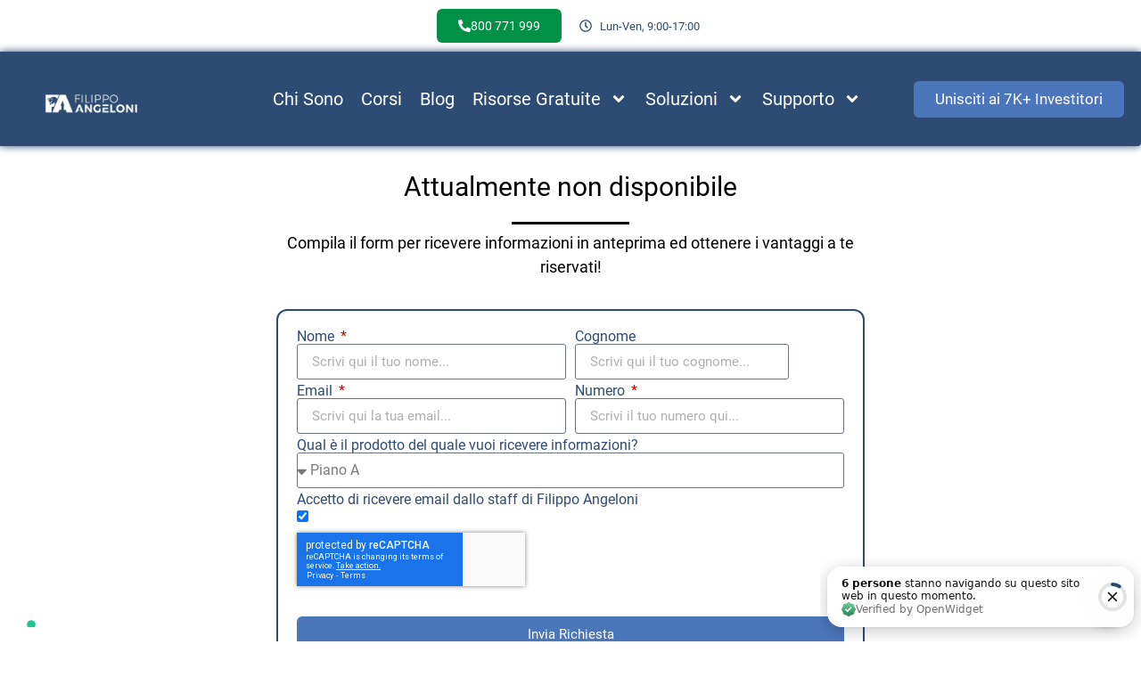

--- FILE ---
content_type: text/html; charset=UTF-8
request_url: https://www.filippoangeloni.com/info-prodotto-non-disponibile/
body_size: 55886
content:
<!doctype html><html lang="it-IT"><head> <!-- Page hiding snippet (recommended) --><link href='https://fonts.gstatic.com' crossorigin rel='preconnect' /><link href="https://www.googletagmanager.com" rel="preconnect" crossorigin><link href="https://www.google-analytics.com" rel="preconnect" crossorigin><link href="https://www.clarity.ms" rel="preconnect" crossorigin><link rel="preconnect" href="https://fonts.googleapis.com"><link rel="preload" href="https://www.filippoangeloni.com/wp-content/uploads/2023/01/logo-filippo-angeloni-header.png" as="image"><link rel="preload" href="https://fonts.gstatic.com/s/poppins/v20/pxiByp8kv8JHgFVrLCz7Z1xlFQ.woff2" as="font"><link rel="preload" href="https://fonts.gstatic.com/s/roboto/v30/KFOmCnqEu92Fr1Mu4mxK.woff2" as="font"> <style> @font-face {
font-family: 'Poppins';
font-display: swap;
src:    local('Poppins'),
url(https://fonts.gstatic.com/s/poppins/v20/pxiByp8kv8JHgFVrLCz7Z1xlFQ.woff2) format('woff2');
}
@font-face {
 font-family: "Poppins-fallback";
 size-adjust: 112.50%;
 ascent-override: 110%;
 src: local("Arial");
}  @font-face {
font-family: 'Roboto';
font-display: swap;
src:    local('Roboto'),
url(https://fonts.gstatic.com/s/roboto/v30/KFOmCnqEu92Fr1Mu4mxK.woff2) format('woff2');
}
@font-face {
 font-family: "Roboto-fallback";
 size-adjust: 100.06%;
 ascent-override: 91%;
 src: local("Arial");
}  html, body {
font-family: 'Roboto';
font-style: normal;
font-weight: 700;
}
h1, h2, h3, h4, h5, h6 {
font-family: 'Poppins';
font-style: normal;
font-weight: 700;
}
.elementor-18129 .elementor-element.elementor-element-289181e > .elementor-widget-container {
 background-image: none !important;
}
.elementor-20699 .elementor-element.elementor-element-5a9d9c65 .elementor-icon-list-item {
 font-family: "Roboto" !important;
} </style> <style>.async-hide { opacity: 0 !important} </style> <script> (function(a,s,y,n,c,h,i,d,e){s.className+=' '+y;h.start=1*new Date;
h.end=i=function(){s.className=s.className.replace(RegExp(' ?'+y),'')};
(a[n]=a[n]||[]).hide=h;setTimeout(function(){i();h.end=null},c);h.timeout=c;
})(window,document.documentElement,'async-hide','dataLayer',4000,
{'GTM-TJ3NLCG':true}); </script><meta charset="UTF-8"><meta name="viewport" content="width=device-width, initial-scale=1"><link rel="profile" href="http://gmpg.org/xfn/11"><meta name='robots' content='noindex, follow' /> <style>img:is([sizes="auto" i], [sizes^="auto," i]) { contain-intrinsic-size: 3000px 1500px }</style> <!-- Google Tag Manager for WordPress by gtm4wp.com --> <script data-cfasync="false" data-pagespeed-no-defer> var gtm4wp_datalayer_name = "dataLayer";
 var dataLayer = dataLayer || []; </script> <!-- End Google Tag Manager for WordPress by gtm4wp.com --> <!-- Google Tag Manager by PYS --> <script data-cfasync="false" data-pagespeed-no-defer> window.dataLayerPYS = window.dataLayerPYS || []; </script> <!-- End Google Tag Manager by PYS --> <!-- This site is optimized with the Yoast SEO plugin v26.0 - https://yoast.com/wordpress/plugins/seo/ --><title>Info su prodotti non disponibili - Filippo Angeloni</title><link rel="preconnect" href="https://fonts.gstatic.com/" crossorigin/><link rel="preconnect" href="https://fonts.googleapis.com"/><style type="text/css">@font-face {
 font-family: 'Roboto';
 font-style: normal;
 font-weight: 700;
 font-stretch: normal;
 font-display: swap;
 src: url(https://fonts.gstatic.com/s/roboto/v50/KFOMCnqEu92Fr1ME7kSn66aGLdTylUAMQXC89YmC2DPNWuYjammT.ttf) format('truetype');
} </style><link rel="stylesheet" id="siteground-optimizer-combined-css-ca103a345cb4fa0eec4622588b72f684" href="https://www.filippoangeloni.com/wp-content/uploads/siteground-optimizer-assets/siteground-optimizer-combined-css-ca103a345cb4fa0eec4622588b72f684.css" media="all" /><link rel="preload" href="https://www.filippoangeloni.com/wp-content/uploads/siteground-optimizer-assets/siteground-optimizer-combined-css-ca103a345cb4fa0eec4622588b72f684.css" as="style"><meta property="og:locale" content="it_IT" /><meta property="og:type" content="article" /><meta property="og:title" content="Info su prodotti non disponibili - Filippo Angeloni" /><meta property="og:description" content="Attualmente non disponibile Compila il form per ricevere informazioni in anteprima ed ottenere i vantaggi a te riservati!" /><meta property="og:url" content="https://www.filippoangeloni.com/info-prodotto-non-disponibile/" /><meta property="og:site_name" content="Filippo Angeloni" /><meta property="article:modified_time" content="2021-11-19T08:30:11+00:00" /><meta property="og:image" content="https://www.filippoangeloni.com/wp-content/uploads/2020/11/Logo-Filippo-Angeloni-02.jpg" /><meta property="og:image:width" content="2560" /><meta property="og:image:height" content="2560" /><meta property="og:image:type" content="image/jpeg" /><meta name="twitter:card" content="summary_large_image" /><meta name="twitter:label1" content="Tempo di lettura stimato" /><meta name="twitter:data1" content="1 minuto" /> <script type="application/ld+json" class="yoast-schema-graph">{"@context":"https://schema.org","@graph":[{"@type":"WebPage","@id":"https://www.filippoangeloni.com/info-prodotto-non-disponibile/","url":"https://www.filippoangeloni.com/info-prodotto-non-disponibile/","name":"Info su prodotti non disponibili - Filippo Angeloni","isPartOf":{"@id":"https://www.filippoangeloni.com/#website"},"datePublished":"2021-10-05T13:09:27+00:00","dateModified":"2021-11-19T08:30:11+00:00","breadcrumb":{"@id":"https://www.filippoangeloni.com/info-prodotto-non-disponibile/#breadcrumb"},"inLanguage":"it-IT","potentialAction":[{"@type":"ReadAction","target":["https://www.filippoangeloni.com/info-prodotto-non-disponibile/"]}]},{"@type":"BreadcrumbList","@id":"https://www.filippoangeloni.com/info-prodotto-non-disponibile/#breadcrumb","itemListElement":[{"@type":"ListItem","position":1,"name":"Home","item":"https://www.filippoangeloni.com/"},{"@type":"ListItem","position":2,"name":"Info su prodotti non disponibili"}]},{"@type":"WebSite","@id":"https://www.filippoangeloni.com/#website","url":"https://www.filippoangeloni.com/","name":"Filippo Angeloni","description":"Finanza e blockchain","publisher":{"@id":"https://www.filippoangeloni.com/#organization"},"potentialAction":[{"@type":"SearchAction","target":{"@type":"EntryPoint","urlTemplate":"https://www.filippoangeloni.com/?s={search_term_string}"},"query-input":{"@type":"PropertyValueSpecification","valueRequired":true,"valueName":"search_term_string"}}],"inLanguage":"it-IT"},{"@type":"Organization","@id":"https://www.filippoangeloni.com/#organization","name":"Filippoangeloni.com","url":"https://www.filippoangeloni.com/","logo":{"@type":"ImageObject","inLanguage":"it-IT","@id":"https://www.filippoangeloni.com/#/schema/logo/image/","url":"https://www.filippoangeloni.com/wp-content/uploads/2020/11/Logo-Filippo-Angeloni-02.jpg","contentUrl":"https://www.filippoangeloni.com/wp-content/uploads/2020/11/Logo-Filippo-Angeloni-02.jpg","width":2560,"height":2560,"caption":"Filippoangeloni.com"},"image":{"@id":"https://www.filippoangeloni.com/#/schema/logo/image/"}}]}</script> <!-- / Yoast SEO plugin. --><link rel='dns-prefetch' href='//www.filippoangeloni.com' /><link rel="alternate" type="application/rss+xml" title="Filippo Angeloni &raquo; Feed" href="https://www.filippoangeloni.com/feed/" /><link rel="alternate" type="application/rss+xml" title="Filippo Angeloni &raquo; Feed dei commenti" href="https://www.filippoangeloni.com/comments/feed/" /> <script> window._wpemojiSettings = {"baseUrl":"https:\/\/s.w.org\/images\/core\/emoji\/16.0.1\/72x72\/","ext":".png","svgUrl":"https:\/\/s.w.org\/images\/core\/emoji\/16.0.1\/svg\/","svgExt":".svg","source":{"concatemoji":"https:\/\/www.filippoangeloni.com\/wp-includes\/js\/wp-emoji-release.min.js"}};
/*! This file is auto-generated */
!function(s,n){var o,i,e;function c(e){try{var t={supportTests:e,timestamp:(new Date).valueOf()};sessionStorage.setItem(o,JSON.stringify(t))}catch(e){}}function p(e,t,n){e.clearRect(0,0,e.canvas.width,e.canvas.height),e.fillText(t,0,0);var t=new Uint32Array(e.getImageData(0,0,e.canvas.width,e.canvas.height).data),a=(e.clearRect(0,0,e.canvas.width,e.canvas.height),e.fillText(n,0,0),new Uint32Array(e.getImageData(0,0,e.canvas.width,e.canvas.height).data));return t.every(function(e,t){return e===a[t]})}function u(e,t){e.clearRect(0,0,e.canvas.width,e.canvas.height),e.fillText(t,0,0);for(var n=e.getImageData(16,16,1,1),a=0;a<n.data.length;a++)if(0!==n.data[a])return!1;return!0}function f(e,t,n,a){switch(t){case"flag":return n(e,"\ud83c\udff3\ufe0f\u200d\u26a7\ufe0f","\ud83c\udff3\ufe0f\u200b\u26a7\ufe0f")?!1:!n(e,"\ud83c\udde8\ud83c\uddf6","\ud83c\udde8\u200b\ud83c\uddf6")&&!n(e,"\ud83c\udff4\udb40\udc67\udb40\udc62\udb40\udc65\udb40\udc6e\udb40\udc67\udb40\udc7f","\ud83c\udff4\u200b\udb40\udc67\u200b\udb40\udc62\u200b\udb40\udc65\u200b\udb40\udc6e\u200b\udb40\udc67\u200b\udb40\udc7f");case"emoji":return!a(e,"\ud83e\udedf")}return!1}function g(e,t,n,a){var r="undefined"!=typeof WorkerGlobalScope&&self instanceof WorkerGlobalScope?new OffscreenCanvas(300,150):s.createElement("canvas"),o=r.getContext("2d",{willReadFrequently:!0}),i=(o.textBaseline="top",o.font="600 32px Arial",{});return e.forEach(function(e){i[e]=t(o,e,n,a)}),i}function t(e){var t=s.createElement("script");t.src=e,t.defer=!0,s.head.appendChild(t)}"undefined"!=typeof Promise&&(o="wpEmojiSettingsSupports",i=["flag","emoji"],n.supports={everything:!0,everythingExceptFlag:!0},e=new Promise(function(e){s.addEventListener("DOMContentLoaded",e,{once:!0})}),new Promise(function(t){var n=function(){try{var e=JSON.parse(sessionStorage.getItem(o));if("object"==typeof e&&"number"==typeof e.timestamp&&(new Date).valueOf()<e.timestamp+604800&&"object"==typeof e.supportTests)return e.supportTests}catch(e){}return null}();if(!n){if("undefined"!=typeof Worker&&"undefined"!=typeof OffscreenCanvas&&"undefined"!=typeof URL&&URL.createObjectURL&&"undefined"!=typeof Blob)try{var e="postMessage("+g.toString()+"("+[JSON.stringify(i),f.toString(),p.toString(),u.toString()].join(",")+"));",a=new Blob([e],{type:"text/javascript"}),r=new Worker(URL.createObjectURL(a),{name:"wpTestEmojiSupports"});return void(r.onmessage=function(e){c(n=e.data),r.terminate(),t(n)})}catch(e){}c(n=g(i,f,p,u))}t(n)}).then(function(e){for(var t in e)n.supports[t]=e[t],n.supports.everything=n.supports.everything&&n.supports[t],"flag"!==t&&(n.supports.everythingExceptFlag=n.supports.everythingExceptFlag&&n.supports[t]);n.supports.everythingExceptFlag=n.supports.everythingExceptFlag&&!n.supports.flag,n.DOMReady=!1,n.readyCallback=function(){n.DOMReady=!0}}).then(function(){return e}).then(function(){var e;n.supports.everything||(n.readyCallback(),(e=n.source||{}).concatemoji?t(e.concatemoji):e.wpemoji&&e.twemoji&&(t(e.twemoji),t(e.wpemoji)))}))}((window,document),window._wpemojiSettings);
</script> <style id='wp-emoji-styles-inline-css'> img.wp-smiley, img.emoji {
 display: inline !important;
 border: none !important;
 box-shadow: none !important;
 height: 1em !important;
 width: 1em !important;
 margin: 0 0.07em !important;
 vertical-align: -0.1em !important;
 background: none !important;
 padding: 0 !important;
 } </style> <style id='global-styles-inline-css'> :root{--wp--preset--aspect-ratio--square: 1;--wp--preset--aspect-ratio--4-3: 4/3;--wp--preset--aspect-ratio--3-4: 3/4;--wp--preset--aspect-ratio--3-2: 3/2;--wp--preset--aspect-ratio--2-3: 2/3;--wp--preset--aspect-ratio--16-9: 16/9;--wp--preset--aspect-ratio--9-16: 9/16;--wp--preset--color--black: #000000;--wp--preset--color--cyan-bluish-gray: #abb8c3;--wp--preset--color--white: #ffffff;--wp--preset--color--pale-pink: #f78da7;--wp--preset--color--vivid-red: #cf2e2e;--wp--preset--color--luminous-vivid-orange: #ff6900;--wp--preset--color--luminous-vivid-amber: #fcb900;--wp--preset--color--light-green-cyan: #7bdcb5;--wp--preset--color--vivid-green-cyan: #00d084;--wp--preset--color--pale-cyan-blue: #8ed1fc;--wp--preset--color--vivid-cyan-blue: #0693e3;--wp--preset--color--vivid-purple: #9b51e0;--wp--preset--gradient--vivid-cyan-blue-to-vivid-purple: linear-gradient(135deg,rgba(6,147,227,1) 0%,rgb(155,81,224) 100%);--wp--preset--gradient--light-green-cyan-to-vivid-green-cyan: linear-gradient(135deg,rgb(122,220,180) 0%,rgb(0,208,130) 100%);--wp--preset--gradient--luminous-vivid-amber-to-luminous-vivid-orange: linear-gradient(135deg,rgba(252,185,0,1) 0%,rgba(255,105,0,1) 100%);--wp--preset--gradient--luminous-vivid-orange-to-vivid-red: linear-gradient(135deg,rgba(255,105,0,1) 0%,rgb(207,46,46) 100%);--wp--preset--gradient--very-light-gray-to-cyan-bluish-gray: linear-gradient(135deg,rgb(238,238,238) 0%,rgb(169,184,195) 100%);--wp--preset--gradient--cool-to-warm-spectrum: linear-gradient(135deg,rgb(74,234,220) 0%,rgb(151,120,209) 20%,rgb(207,42,186) 40%,rgb(238,44,130) 60%,rgb(251,105,98) 80%,rgb(254,248,76) 100%);--wp--preset--gradient--blush-light-purple: linear-gradient(135deg,rgb(255,206,236) 0%,rgb(152,150,240) 100%);--wp--preset--gradient--blush-bordeaux: linear-gradient(135deg,rgb(254,205,165) 0%,rgb(254,45,45) 50%,rgb(107,0,62) 100%);--wp--preset--gradient--luminous-dusk: linear-gradient(135deg,rgb(255,203,112) 0%,rgb(199,81,192) 50%,rgb(65,88,208) 100%);--wp--preset--gradient--pale-ocean: linear-gradient(135deg,rgb(255,245,203) 0%,rgb(182,227,212) 50%,rgb(51,167,181) 100%);--wp--preset--gradient--electric-grass: linear-gradient(135deg,rgb(202,248,128) 0%,rgb(113,206,126) 100%);--wp--preset--gradient--midnight: linear-gradient(135deg,rgb(2,3,129) 0%,rgb(40,116,252) 100%);--wp--preset--font-size--small: 13px;--wp--preset--font-size--medium: 20px;--wp--preset--font-size--large: 36px;--wp--preset--font-size--x-large: 42px;--wp--preset--spacing--20: 0.44rem;--wp--preset--spacing--30: 0.67rem;--wp--preset--spacing--40: 1rem;--wp--preset--spacing--50: 1.5rem;--wp--preset--spacing--60: 2.25rem;--wp--preset--spacing--70: 3.38rem;--wp--preset--spacing--80: 5.06rem;--wp--preset--shadow--natural: 6px 6px 9px rgba(0, 0, 0, 0.2);--wp--preset--shadow--deep: 12px 12px 50px rgba(0, 0, 0, 0.4);--wp--preset--shadow--sharp: 6px 6px 0px rgba(0, 0, 0, 0.2);--wp--preset--shadow--outlined: 6px 6px 0px -3px rgba(255, 255, 255, 1), 6px 6px rgba(0, 0, 0, 1);--wp--preset--shadow--crisp: 6px 6px 0px rgba(0, 0, 0, 1);}:root { --wp--style--global--content-size: 800px;--wp--style--global--wide-size: 1200px; }:where(body) { margin: 0; }.wp-site-blocks > .alignleft { float: left; margin-right: 2em; }.wp-site-blocks > .alignright { float: right; margin-left: 2em; }.wp-site-blocks > .aligncenter { justify-content: center; margin-left: auto; margin-right: auto; }:where(.wp-site-blocks) > * { margin-block-start: 24px; margin-block-end: 0; }:where(.wp-site-blocks) > :first-child { margin-block-start: 0; }:where(.wp-site-blocks) > :last-child { margin-block-end: 0; }:root { --wp--style--block-gap: 24px; }:root :where(.is-layout-flow) > :first-child{margin-block-start: 0;}:root :where(.is-layout-flow) > :last-child{margin-block-end: 0;}:root :where(.is-layout-flow) > *{margin-block-start: 24px;margin-block-end: 0;}:root :where(.is-layout-constrained) > :first-child{margin-block-start: 0;}:root :where(.is-layout-constrained) > :last-child{margin-block-end: 0;}:root :where(.is-layout-constrained) > *{margin-block-start: 24px;margin-block-end: 0;}:root :where(.is-layout-flex){gap: 24px;}:root :where(.is-layout-grid){gap: 24px;}.is-layout-flow > .alignleft{float: left;margin-inline-start: 0;margin-inline-end: 2em;}.is-layout-flow > .alignright{float: right;margin-inline-start: 2em;margin-inline-end: 0;}.is-layout-flow > .aligncenter{margin-left: auto !important;margin-right: auto !important;}.is-layout-constrained > .alignleft{float: left;margin-inline-start: 0;margin-inline-end: 2em;}.is-layout-constrained > .alignright{float: right;margin-inline-start: 2em;margin-inline-end: 0;}.is-layout-constrained > .aligncenter{margin-left: auto !important;margin-right: auto !important;}.is-layout-constrained > :where(:not(.alignleft):not(.alignright):not(.alignfull)){max-width: var(--wp--style--global--content-size);margin-left: auto !important;margin-right: auto !important;}.is-layout-constrained > .alignwide{max-width: var(--wp--style--global--wide-size);}body .is-layout-flex{display: flex;}.is-layout-flex{flex-wrap: wrap;align-items: center;}.is-layout-flex > :is(*, div){margin: 0;}body .is-layout-grid{display: grid;}.is-layout-grid > :is(*, div){margin: 0;}body{padding-top: 0px;padding-right: 0px;padding-bottom: 0px;padding-left: 0px;}a:where(:not(.wp-element-button)){text-decoration: underline;}:root :where(.wp-element-button, .wp-block-button__link){background-color: #32373c;border-width: 0;color: #fff;font-family: inherit;font-size: inherit;line-height: inherit;padding: calc(0.667em + 2px) calc(1.333em + 2px);text-decoration: none;}.has-black-color{color: var(--wp--preset--color--black) !important;}.has-cyan-bluish-gray-color{color: var(--wp--preset--color--cyan-bluish-gray) !important;}.has-white-color{color: var(--wp--preset--color--white) !important;}.has-pale-pink-color{color: var(--wp--preset--color--pale-pink) !important;}.has-vivid-red-color{color: var(--wp--preset--color--vivid-red) !important;}.has-luminous-vivid-orange-color{color: var(--wp--preset--color--luminous-vivid-orange) !important;}.has-luminous-vivid-amber-color{color: var(--wp--preset--color--luminous-vivid-amber) !important;}.has-light-green-cyan-color{color: var(--wp--preset--color--light-green-cyan) !important;}.has-vivid-green-cyan-color{color: var(--wp--preset--color--vivid-green-cyan) !important;}.has-pale-cyan-blue-color{color: var(--wp--preset--color--pale-cyan-blue) !important;}.has-vivid-cyan-blue-color{color: var(--wp--preset--color--vivid-cyan-blue) !important;}.has-vivid-purple-color{color: var(--wp--preset--color--vivid-purple) !important;}.has-black-background-color{background-color: var(--wp--preset--color--black) !important;}.has-cyan-bluish-gray-background-color{background-color: var(--wp--preset--color--cyan-bluish-gray) !important;}.has-white-background-color{background-color: var(--wp--preset--color--white) !important;}.has-pale-pink-background-color{background-color: var(--wp--preset--color--pale-pink) !important;}.has-vivid-red-background-color{background-color: var(--wp--preset--color--vivid-red) !important;}.has-luminous-vivid-orange-background-color{background-color: var(--wp--preset--color--luminous-vivid-orange) !important;}.has-luminous-vivid-amber-background-color{background-color: var(--wp--preset--color--luminous-vivid-amber) !important;}.has-light-green-cyan-background-color{background-color: var(--wp--preset--color--light-green-cyan) !important;}.has-vivid-green-cyan-background-color{background-color: var(--wp--preset--color--vivid-green-cyan) !important;}.has-pale-cyan-blue-background-color{background-color: var(--wp--preset--color--pale-cyan-blue) !important;}.has-vivid-cyan-blue-background-color{background-color: var(--wp--preset--color--vivid-cyan-blue) !important;}.has-vivid-purple-background-color{background-color: var(--wp--preset--color--vivid-purple) !important;}.has-black-border-color{border-color: var(--wp--preset--color--black) !important;}.has-cyan-bluish-gray-border-color{border-color: var(--wp--preset--color--cyan-bluish-gray) !important;}.has-white-border-color{border-color: var(--wp--preset--color--white) !important;}.has-pale-pink-border-color{border-color: var(--wp--preset--color--pale-pink) !important;}.has-vivid-red-border-color{border-color: var(--wp--preset--color--vivid-red) !important;}.has-luminous-vivid-orange-border-color{border-color: var(--wp--preset--color--luminous-vivid-orange) !important;}.has-luminous-vivid-amber-border-color{border-color: var(--wp--preset--color--luminous-vivid-amber) !important;}.has-light-green-cyan-border-color{border-color: var(--wp--preset--color--light-green-cyan) !important;}.has-vivid-green-cyan-border-color{border-color: var(--wp--preset--color--vivid-green-cyan) !important;}.has-pale-cyan-blue-border-color{border-color: var(--wp--preset--color--pale-cyan-blue) !important;}.has-vivid-cyan-blue-border-color{border-color: var(--wp--preset--color--vivid-cyan-blue) !important;}.has-vivid-purple-border-color{border-color: var(--wp--preset--color--vivid-purple) !important;}.has-vivid-cyan-blue-to-vivid-purple-gradient-background{background: var(--wp--preset--gradient--vivid-cyan-blue-to-vivid-purple) !important;}.has-light-green-cyan-to-vivid-green-cyan-gradient-background{background: var(--wp--preset--gradient--light-green-cyan-to-vivid-green-cyan) !important;}.has-luminous-vivid-amber-to-luminous-vivid-orange-gradient-background{background: var(--wp--preset--gradient--luminous-vivid-amber-to-luminous-vivid-orange) !important;}.has-luminous-vivid-orange-to-vivid-red-gradient-background{background: var(--wp--preset--gradient--luminous-vivid-orange-to-vivid-red) !important;}.has-very-light-gray-to-cyan-bluish-gray-gradient-background{background: var(--wp--preset--gradient--very-light-gray-to-cyan-bluish-gray) !important;}.has-cool-to-warm-spectrum-gradient-background{background: var(--wp--preset--gradient--cool-to-warm-spectrum) !important;}.has-blush-light-purple-gradient-background{background: var(--wp--preset--gradient--blush-light-purple) !important;}.has-blush-bordeaux-gradient-background{background: var(--wp--preset--gradient--blush-bordeaux) !important;}.has-luminous-dusk-gradient-background{background: var(--wp--preset--gradient--luminous-dusk) !important;}.has-pale-ocean-gradient-background{background: var(--wp--preset--gradient--pale-ocean) !important;}.has-electric-grass-gradient-background{background: var(--wp--preset--gradient--electric-grass) !important;}.has-midnight-gradient-background{background: var(--wp--preset--gradient--midnight) !important;}.has-small-font-size{font-size: var(--wp--preset--font-size--small) !important;}.has-medium-font-size{font-size: var(--wp--preset--font-size--medium) !important;}.has-large-font-size{font-size: var(--wp--preset--font-size--large) !important;}.has-x-large-font-size{font-size: var(--wp--preset--font-size--x-large) !important;}
:root :where(.wp-block-pullquote){font-size: 1.5em;line-height: 1.6;} </style><link rel='stylesheet' id='woocommerce-smallscreen-css' href='https://www.filippoangeloni.com/wp-content/plugins/woocommerce/assets/css/woocommerce-smallscreen.min.css' media='only screen and (max-width: 768px)' /> <style id='woocommerce-inline-inline-css'> .woocommerce form .form-row .required { visibility: visible; } </style> <style id='elementor-frontend-inline-css'> .elementor-kit-9954{--e-global-color-primary:#6EC1E4;--e-global-color-secondary:#54595F;--e-global-color-text:#7A7A7A;--e-global-color-accent:#61CE70;--e-global-color-1a756d1:#000000;--e-global-typography-accent-font-family:"Roboto";font-family:"Roboto";}.elementor-kit-9954 button,.elementor-kit-9954 input[type="button"],.elementor-kit-9954 input[type="submit"],.elementor-kit-9954 .elementor-button{background-color:#4C76BB;text-decoration:none;color:#FFFFFF;border-style:solid;border-width:0px 0px 0px 0px;border-color:#4C76BB;border-radius:6px 6px 6px 6px;}.elementor-kit-9954 button:hover,.elementor-kit-9954 button:focus,.elementor-kit-9954 input[type="button"]:hover,.elementor-kit-9954 input[type="button"]:focus,.elementor-kit-9954 input[type="submit"]:hover,.elementor-kit-9954 input[type="submit"]:focus,.elementor-kit-9954 .elementor-button:hover,.elementor-kit-9954 .elementor-button:focus{background-color:#2E4B74;color:#FFFFFF;border-style:solid;border-width:0px 0px 0px 0px;}.elementor-kit-9954 e-page-transition{background-color:#FFBC7D;}.elementor-kit-9954 a{color:#4C76BB;}.elementor-kit-9954 a:hover{color:#4C76BB;text-decoration:underline;}.elementor-kit-9954 h1{font-family:"Poppins";}.elementor-kit-9954 h2{font-family:"Roboto";font-size:30px;}.elementor-kit-9954 h3{font-family:"Poppins";}.elementor-section.elementor-section-boxed > .elementor-container{max-width:1140px;}.e-con{--container-max-width:1140px;}.elementor-widget:not(:last-child){margin-block-end:20px;}.elementor-element{--widgets-spacing:20px 20px;--widgets-spacing-row:20px;--widgets-spacing-column:20px;}{}h1.entry-title{display:var(--page-title-display);}@media(max-width:1024px){.elementor-section.elementor-section-boxed > .elementor-container{max-width:1024px;}.e-con{--container-max-width:1024px;}}@media(max-width:767px){.elementor-section.elementor-section-boxed > .elementor-container{max-width:767px;}.e-con{--container-max-width:767px;}}/* Start Custom Fonts CSS */@font-face {
 font-family: 'Roboto';
 font-style: normal;
 font-weight: 600;
 font-display: auto;
 src: url('https://www.filippoangeloni.com/wp-content/uploads/2023/01/Roboto-Regular.ttf') format('truetype');
}
/* End Custom Fonts CSS */
.elementor-16892 .elementor-element.elementor-element-79e7ae80{margin-top:10px;margin-bottom:0px;padding:-0px 300px 0px 300px;}.elementor-widget-text-editor{color:var( --e-global-color-text );}.elementor-widget-text-editor.elementor-drop-cap-view-stacked .elementor-drop-cap{background-color:var( --e-global-color-primary );}.elementor-widget-text-editor.elementor-drop-cap-view-framed .elementor-drop-cap, .elementor-widget-text-editor.elementor-drop-cap-view-default .elementor-drop-cap{color:var( --e-global-color-primary );border-color:var( --e-global-color-primary );}.elementor-16892 .elementor-element.elementor-element-77463b{text-align:center;color:#000000;}.elementor-widget-divider{--divider-color:var( --e-global-color-secondary );}.elementor-widget-divider .elementor-divider__text{color:var( --e-global-color-secondary );}.elementor-widget-divider.elementor-view-stacked .elementor-icon{background-color:var( --e-global-color-secondary );}.elementor-widget-divider.elementor-view-framed .elementor-icon, .elementor-widget-divider.elementor-view-default .elementor-icon{color:var( --e-global-color-secondary );border-color:var( --e-global-color-secondary );}.elementor-widget-divider.elementor-view-framed .elementor-icon, .elementor-widget-divider.elementor-view-default .elementor-icon svg{fill:var( --e-global-color-secondary );}.elementor-16892 .elementor-element.elementor-element-19d0974f{--divider-border-style:solid;--divider-color:#000;--divider-border-width:3px;}.elementor-16892 .elementor-element.elementor-element-19d0974f > .elementor-widget-container{margin:-30px 2px 2px 2px;}.elementor-16892 .elementor-element.elementor-element-19d0974f .elementor-divider-separator{width:20%;margin:0 auto;margin-center:0;}.elementor-16892 .elementor-element.elementor-element-19d0974f .elementor-divider{text-align:center;padding-block-start:15px;padding-block-end:15px;}.elementor-16892 .elementor-element.elementor-element-8fc5310 > .elementor-widget-container{margin:-30px 0px 0px 0px;}.elementor-16892 .elementor-element.elementor-element-8fc5310{text-align:center;font-family:"Roboto";font-size:18px;color:#000000;}.elementor-widget-form .elementor-field-group > label, .elementor-widget-form .elementor-field-subgroup label{color:var( --e-global-color-text );}.elementor-widget-form .elementor-field-type-html{color:var( --e-global-color-text );}.elementor-widget-form .elementor-field-group .elementor-field{color:var( --e-global-color-text );}.elementor-widget-form .elementor-button{font-family:var( --e-global-typography-accent-font-family );}.elementor-widget-form .e-form__buttons__wrapper__button-next{background-color:var( --e-global-color-accent );}.elementor-widget-form .elementor-button[type="submit"]{background-color:var( --e-global-color-accent );}.elementor-widget-form .e-form__buttons__wrapper__button-previous{background-color:var( --e-global-color-accent );}.elementor-widget-form .e-form__indicators__indicator, .elementor-widget-form .e-form__indicators__indicator__label{font-family:var( --e-global-typography-accent-font-family );}.elementor-widget-form{--e-form-steps-indicator-inactive-primary-color:var( --e-global-color-text );--e-form-steps-indicator-active-primary-color:var( --e-global-color-accent );--e-form-steps-indicator-completed-primary-color:var( --e-global-color-accent );--e-form-steps-indicator-progress-color:var( --e-global-color-accent );--e-form-steps-indicator-progress-background-color:var( --e-global-color-text );--e-form-steps-indicator-progress-meter-color:var( --e-global-color-text );}.elementor-widget-form .e-form__indicators__indicator__progress__meter{font-family:var( --e-global-typography-accent-font-family );}.elementor-16892 .elementor-element.elementor-element-7134535f > .elementor-widget-container{background-color:#FFFFFF;padding:21px 21px 21px 21px;border-style:solid;border-width:2px 2px 2px 2px;border-color:#2E4B75;border-radius:12px 12px 12px 12px;}.elementor-16892 .elementor-element.elementor-element-7134535f .elementor-field-group{padding-right:calc( 10px/2 );padding-left:calc( 10px/2 );margin-bottom:5px;}.elementor-16892 .elementor-element.elementor-element-7134535f .elementor-form-fields-wrapper{margin-left:calc( -10px/2 );margin-right:calc( -10px/2 );margin-bottom:-5px;}.elementor-16892 .elementor-element.elementor-element-7134535f .elementor-field-group.recaptcha_v3-bottomleft, .elementor-16892 .elementor-element.elementor-element-7134535f .elementor-field-group.recaptcha_v3-bottomright{margin-bottom:0;}body.rtl .elementor-16892 .elementor-element.elementor-element-7134535f .elementor-labels-inline .elementor-field-group > label{padding-left:0px;}body:not(.rtl) .elementor-16892 .elementor-element.elementor-element-7134535f .elementor-labels-inline .elementor-field-group > label{padding-right:0px;}body .elementor-16892 .elementor-element.elementor-element-7134535f .elementor-labels-above .elementor-field-group > label{padding-bottom:0px;}.elementor-16892 .elementor-element.elementor-element-7134535f .elementor-field-group > label, .elementor-16892 .elementor-element.elementor-element-7134535f .elementor-field-subgroup label{color:#2E4B75;}.elementor-16892 .elementor-element.elementor-element-7134535f .elementor-mark-required .elementor-field-label:after{color:#CF0000;}.elementor-16892 .elementor-element.elementor-element-7134535f .elementor-field-type-html{padding-bottom:0px;}.elementor-16892 .elementor-element.elementor-element-7134535f .elementor-field-group .elementor-field:not(.elementor-select-wrapper){background-color:#ffffff;}.elementor-16892 .elementor-element.elementor-element-7134535f .elementor-field-group .elementor-select-wrapper select{background-color:#ffffff;}.elementor-16892 .elementor-element.elementor-element-7134535f .e-form__buttons__wrapper__button-next{background-color:#4C76BA;color:#ffffff;}.elementor-16892 .elementor-element.elementor-element-7134535f .elementor-button[type="submit"]{background-color:#4C76BA;color:#ffffff;}.elementor-16892 .elementor-element.elementor-element-7134535f .elementor-button[type="submit"] svg *{fill:#ffffff;}.elementor-16892 .elementor-element.elementor-element-7134535f .e-form__buttons__wrapper__button-previous{background-color:#FFFFFF;color:#ffffff;}.elementor-16892 .elementor-element.elementor-element-7134535f .e-form__buttons__wrapper__button-next:hover{background-color:#2E4B75;color:#ffffff;}.elementor-16892 .elementor-element.elementor-element-7134535f .elementor-button[type="submit"]:hover{background-color:#2E4B75;color:#ffffff;}.elementor-16892 .elementor-element.elementor-element-7134535f .elementor-button[type="submit"]:hover svg *{fill:#ffffff;}.elementor-16892 .elementor-element.elementor-element-7134535f .e-form__buttons__wrapper__button-previous:hover{background-color:#2E4B75;color:#ffffff;}.elementor-16892 .elementor-element.elementor-element-7134535f .elementor-message{font-family:"Roboto";}.elementor-16892 .elementor-element.elementor-element-7134535f{--e-form-steps-indicators-spacing:20px;--e-form-steps-indicator-padding:30px;--e-form-steps-indicator-inactive-secondary-color:#ffffff;--e-form-steps-indicator-active-secondary-color:#ffffff;--e-form-steps-indicator-completed-secondary-color:#ffffff;--e-form-steps-divider-width:1px;--e-form-steps-divider-gap:10px;}:root{--page-title-display:none;}@media(min-width:768px){.elementor-16892 .elementor-element.elementor-element-48f71b50{width:100%;}}@media(max-width:1024px){.elementor-16892 .elementor-element.elementor-element-79e7ae80{padding:9px 9px 9px 9px;}}@media(max-width:767px){.elementor-16892 .elementor-element.elementor-element-79e7ae80{padding:0px 0px 0px 0px;}.elementor-16892 .elementor-element.elementor-element-48f71b50{width:100%;}.elementor-16892 .elementor-element.elementor-element-48f71b50 > .elementor-element-populated{margin:0px 0px -0px 0px;--e-column-margin-right:0px;--e-column-margin-left:0px;padding:0px 0px 0px 0px;}.elementor-16892 .elementor-element.elementor-element-77463b > .elementor-widget-container{margin:0px 10px 0px 10px;padding:0px -0px 0px -0px;}.elementor-16892 .elementor-element.elementor-element-7134535f > .elementor-widget-container{margin:-0px 5px -0px 5px;padding:6px 6px 6px 6px;}.elementor-16892 .elementor-element.elementor-element-7134535f .elementor-message{font-size:17px;}}/* Start Custom Fonts CSS */@font-face {
 font-family: 'Roboto';
 font-style: normal;
 font-weight: 600;
 font-display: auto;
 src: url('https://www.filippoangeloni.com/wp-content/uploads/2023/01/Roboto-Regular.ttf') format('truetype');
}
/* End Custom Fonts CSS */
.elementor-20678 .elementor-element.elementor-element-4ecde4e4:not(.elementor-motion-effects-element-type-background), .elementor-20678 .elementor-element.elementor-element-4ecde4e4 > .elementor-motion-effects-container > .elementor-motion-effects-layer{background-color:#FFFFFF;}.elementor-20678 .elementor-element.elementor-element-4ecde4e4{transition:background 0.3s, border 0.3s, border-radius 0.3s, box-shadow 0.3s;margin-top:0px;margin-bottom:0px;}.elementor-20678 .elementor-element.elementor-element-4ecde4e4 > .elementor-background-overlay{transition:background 0.3s, border-radius 0.3s, opacity 0.3s;}.elementor-bc-flex-widget .elementor-20678 .elementor-element.elementor-element-53fbf097.elementor-column .elementor-widget-wrap{align-items:center;}.elementor-20678 .elementor-element.elementor-element-53fbf097.elementor-column.elementor-element[data-element_type="column"] > .elementor-widget-wrap.elementor-element-populated{align-content:center;align-items:center;}.elementor-20678 .elementor-element.elementor-element-53fbf097 > .elementor-element-populated{text-align:center;}.elementor-widget-button .elementor-button{background-color:var( --e-global-color-accent );font-family:var( --e-global-typography-accent-font-family );}.elementor-20678 .elementor-element.elementor-element-b777086 .elementor-button{background-color:#029047;font-family:"Roboto";font-size:14px;font-weight:500;border-radius:-9px -9px -9px -9px;}.elementor-20678 .elementor-element.elementor-element-b777086 > .elementor-widget-container{background-color:#02010100;}.elementor-20678 .elementor-element.elementor-element-b777086 .elementor-button-content-wrapper{flex-direction:row;}.elementor-20678 .elementor-element.elementor-element-b777086 .elementor-button .elementor-button-content-wrapper{gap:9px;}.elementor-bc-flex-widget .elementor-20678 .elementor-element.elementor-element-1e4cf630.elementor-column .elementor-widget-wrap{align-items:center;}.elementor-20678 .elementor-element.elementor-element-1e4cf630.elementor-column.elementor-element[data-element_type="column"] > .elementor-widget-wrap.elementor-element-populated{align-content:center;align-items:center;}.elementor-widget-icon-list .elementor-icon-list-item:not(:last-child):after{border-color:var( --e-global-color-text );}.elementor-widget-icon-list .elementor-icon-list-icon i{color:var( --e-global-color-primary );}.elementor-widget-icon-list .elementor-icon-list-icon svg{fill:var( --e-global-color-primary );}.elementor-widget-icon-list .elementor-icon-list-text{color:var( --e-global-color-secondary );}.elementor-20678 .elementor-element.elementor-element-3de6cda7 > .elementor-widget-container{margin:0px 0px 0px 0px;}.elementor-20678 .elementor-element.elementor-element-3de6cda7 .elementor-icon-list-icon i{color:#2E4B74;transition:color 0.3s;}.elementor-20678 .elementor-element.elementor-element-3de6cda7 .elementor-icon-list-icon svg{fill:#2E4B74;transition:fill 0.3s;}.elementor-20678 .elementor-element.elementor-element-3de6cda7{--e-icon-list-icon-size:14px;--icon-vertical-offset:0px;}.elementor-20678 .elementor-element.elementor-element-3de6cda7 .elementor-icon-list-item > .elementor-icon-list-text, .elementor-20678 .elementor-element.elementor-element-3de6cda7 .elementor-icon-list-item > a{font-family:"Roboto";font-size:13px;}.elementor-20678 .elementor-element.elementor-element-3de6cda7 .elementor-icon-list-text{color:#2E4B74;transition:color 0.3s;}.elementor-20678 .elementor-element.elementor-element-2a9769ba:not(.elementor-motion-effects-element-type-background), .elementor-20678 .elementor-element.elementor-element-2a9769ba > .elementor-motion-effects-container > .elementor-motion-effects-layer{background-color:#2E4B74;}.elementor-20678 .elementor-element.elementor-element-2a9769ba, .elementor-20678 .elementor-element.elementor-element-2a9769ba > .elementor-background-overlay{border-radius:0px 0px 4px 0px;}.elementor-20678 .elementor-element.elementor-element-2a9769ba{box-shadow:0px 0px 10px 0px #2E4B74;transition:background 0.3s, border 0.3s, border-radius 0.3s, box-shadow 0.3s;margin-top:0px;margin-bottom:-0px;padding:10px 0px 0px 0px;z-index:2;}.elementor-20678 .elementor-element.elementor-element-2a9769ba > .elementor-background-overlay{transition:background 0.3s, border-radius 0.3s, opacity 0.3s;}.elementor-bc-flex-widget .elementor-20678 .elementor-element.elementor-element-5b8f7.elementor-column .elementor-widget-wrap{align-items:center;}.elementor-20678 .elementor-element.elementor-element-5b8f7.elementor-column.elementor-element[data-element_type="column"] > .elementor-widget-wrap.elementor-element-populated{align-content:center;align-items:center;}.elementor-20678 .elementor-element.elementor-element-5b8f7 > .elementor-element-populated{margin:0px 0px 0px 40px;--e-column-margin-right:0px;--e-column-margin-left:40px;}.elementor-widget-image .widget-image-caption{color:var( --e-global-color-text );}.elementor-20678 .elementor-element.elementor-element-184e16da > .elementor-widget-container{margin:0px 0px 0px 0px;}.elementor-20678 .elementor-element.elementor-element-184e16da{text-align:left;}.elementor-20678 .elementor-element.elementor-element-184e16da img{width:55%;}.elementor-bc-flex-widget .elementor-20678 .elementor-element.elementor-element-5e9f86cf.elementor-column .elementor-widget-wrap{align-items:center;}.elementor-20678 .elementor-element.elementor-element-5e9f86cf.elementor-column.elementor-element[data-element_type="column"] > .elementor-widget-wrap.elementor-element-populated{align-content:center;align-items:center;}.elementor-widget-nav-menu .elementor-nav-menu--main .elementor-item{color:var( --e-global-color-text );fill:var( --e-global-color-text );}.elementor-widget-nav-menu .elementor-nav-menu--main .elementor-item:hover,
 .elementor-widget-nav-menu .elementor-nav-menu--main .elementor-item.elementor-item-active,
 .elementor-widget-nav-menu .elementor-nav-menu--main .elementor-item.highlighted,
 .elementor-widget-nav-menu .elementor-nav-menu--main .elementor-item:focus{color:var( --e-global-color-accent );fill:var( --e-global-color-accent );}.elementor-widget-nav-menu .elementor-nav-menu--main:not(.e--pointer-framed) .elementor-item:before,
 .elementor-widget-nav-menu .elementor-nav-menu--main:not(.e--pointer-framed) .elementor-item:after{background-color:var( --e-global-color-accent );}.elementor-widget-nav-menu .e--pointer-framed .elementor-item:before,
 .elementor-widget-nav-menu .e--pointer-framed .elementor-item:after{border-color:var( --e-global-color-accent );}.elementor-widget-nav-menu{--e-nav-menu-divider-color:var( --e-global-color-text );}.elementor-widget-nav-menu .elementor-nav-menu--dropdown .elementor-item, .elementor-widget-nav-menu .elementor-nav-menu--dropdown  .elementor-sub-item{font-family:var( --e-global-typography-accent-font-family );}.elementor-20678 .elementor-element.elementor-element-38e30b34 > .elementor-widget-container{margin:10px 0px 0px 0px;padding:0px 0px 0px 0px;}.elementor-20678 .elementor-element.elementor-element-38e30b34 .elementor-menu-toggle{margin-right:auto;background-color:#2E4A76;}.elementor-20678 .elementor-element.elementor-element-38e30b34 .elementor-nav-menu .elementor-item{font-family:"Roboto";font-size:20px;text-decoration:none;}.elementor-20678 .elementor-element.elementor-element-38e30b34 .elementor-nav-menu--main .elementor-item{color:#FFFFFF;fill:#FFFFFF;padding-left:0px;padding-right:0px;}.elementor-20678 .elementor-element.elementor-element-38e30b34 .elementor-nav-menu--main .elementor-item:hover,
 .elementor-20678 .elementor-element.elementor-element-38e30b34 .elementor-nav-menu--main .elementor-item.elementor-item-active,
 .elementor-20678 .elementor-element.elementor-element-38e30b34 .elementor-nav-menu--main .elementor-item.highlighted,
 .elementor-20678 .elementor-element.elementor-element-38e30b34 .elementor-nav-menu--main .elementor-item:focus{color:#FFFFFF;fill:#FFFFFF;}.elementor-20678 .elementor-element.elementor-element-38e30b34 .elementor-nav-menu--main .elementor-item.elementor-item-active{color:#FFFFFF;}.elementor-20678 .elementor-element.elementor-element-38e30b34{--e-nav-menu-horizontal-menu-item-margin:calc( 20px / 2 );}.elementor-20678 .elementor-element.elementor-element-38e30b34 .elementor-nav-menu--main:not(.elementor-nav-menu--layout-horizontal) .elementor-nav-menu > li:not(:last-child){margin-bottom:20px;}.elementor-20678 .elementor-element.elementor-element-38e30b34 .elementor-nav-menu--dropdown a, .elementor-20678 .elementor-element.elementor-element-38e30b34 .elementor-menu-toggle{color:#2D4B75;fill:#2D4B75;}.elementor-20678 .elementor-element.elementor-element-38e30b34 .elementor-nav-menu--dropdown a:hover,
 .elementor-20678 .elementor-element.elementor-element-38e30b34 .elementor-nav-menu--dropdown a:focus,
 .elementor-20678 .elementor-element.elementor-element-38e30b34 .elementor-nav-menu--dropdown a.elementor-item-active,
 .elementor-20678 .elementor-element.elementor-element-38e30b34 .elementor-nav-menu--dropdown a.highlighted,
 .elementor-20678 .elementor-element.elementor-element-38e30b34 .elementor-menu-toggle:hover,
 .elementor-20678 .elementor-element.elementor-element-38e30b34 .elementor-menu-toggle:focus{color:#FFFFFF;}.elementor-20678 .elementor-element.elementor-element-38e30b34 .elementor-nav-menu--dropdown a:hover,
 .elementor-20678 .elementor-element.elementor-element-38e30b34 .elementor-nav-menu--dropdown a:focus,
 .elementor-20678 .elementor-element.elementor-element-38e30b34 .elementor-nav-menu--dropdown a.elementor-item-active,
 .elementor-20678 .elementor-element.elementor-element-38e30b34 .elementor-nav-menu--dropdown a.highlighted{background-color:#2D4B75;}.elementor-20678 .elementor-element.elementor-element-38e30b34 .elementor-nav-menu--dropdown .elementor-item, .elementor-20678 .elementor-element.elementor-element-38e30b34 .elementor-nav-menu--dropdown  .elementor-sub-item{font-family:"Roboto";font-weight:500;}.elementor-20678 .elementor-element.elementor-element-38e30b34 .elementor-nav-menu--dropdown{border-style:solid;border-width:0px 0px 3px 3px;border-color:#4C76BB;border-radius:2px 2px 2px 2px;}.elementor-20678 .elementor-element.elementor-element-38e30b34 .elementor-nav-menu--dropdown li:first-child a{border-top-left-radius:2px;border-top-right-radius:2px;}.elementor-20678 .elementor-element.elementor-element-38e30b34 .elementor-nav-menu--dropdown li:last-child a{border-bottom-right-radius:2px;border-bottom-left-radius:2px;}.elementor-20678 .elementor-element.elementor-element-38e30b34 .elementor-nav-menu--dropdown li:not(:last-child){border-style:solid;border-color:#FFFFFF;border-bottom-width:0px;}.elementor-20678 .elementor-element.elementor-element-38e30b34 div.elementor-menu-toggle{color:#FFFFFF;}.elementor-20678 .elementor-element.elementor-element-38e30b34 div.elementor-menu-toggle svg{fill:#FFFFFF;}.elementor-20678 .elementor-element.elementor-element-9f9d512 > .elementor-widget-container{margin:0px 0px 0px 0px;padding:0px 0px 0px 0px;}.elementor-20678 .elementor-element.elementor-element-9f9d512 .elementor-menu-toggle{margin-left:auto;background-color:#2E4A76;}.elementor-20678 .elementor-element.elementor-element-9f9d512 .elementor-nav-menu .elementor-item{font-family:"Roboto";font-size:17px;text-decoration:none;}.elementor-20678 .elementor-element.elementor-element-9f9d512 .elementor-nav-menu--main .elementor-item{color:#FFFFFF;fill:#FFFFFF;}.elementor-20678 .elementor-element.elementor-element-9f9d512 .elementor-nav-menu--main .elementor-item:hover,
 .elementor-20678 .elementor-element.elementor-element-9f9d512 .elementor-nav-menu--main .elementor-item.elementor-item-active,
 .elementor-20678 .elementor-element.elementor-element-9f9d512 .elementor-nav-menu--main .elementor-item.highlighted,
 .elementor-20678 .elementor-element.elementor-element-9f9d512 .elementor-nav-menu--main .elementor-item:focus{color:#FFFFFF;fill:#FFFFFF;}.elementor-20678 .elementor-element.elementor-element-9f9d512 .elementor-nav-menu--main:not(.e--pointer-framed) .elementor-item:before,
 .elementor-20678 .elementor-element.elementor-element-9f9d512 .elementor-nav-menu--main:not(.e--pointer-framed) .elementor-item:after{background-color:#FFFFFF;}.elementor-20678 .elementor-element.elementor-element-9f9d512 .e--pointer-framed .elementor-item:before,
 .elementor-20678 .elementor-element.elementor-element-9f9d512 .e--pointer-framed .elementor-item:after{border-color:#FFFFFF;}.elementor-20678 .elementor-element.elementor-element-9f9d512 .elementor-nav-menu--main .elementor-item.elementor-item-active{color:#FFFFFF;}.elementor-20678 .elementor-element.elementor-element-9f9d512 .elementor-nav-menu--main:not(.e--pointer-framed) .elementor-item.elementor-item-active:before,
 .elementor-20678 .elementor-element.elementor-element-9f9d512 .elementor-nav-menu--main:not(.e--pointer-framed) .elementor-item.elementor-item-active:after{background-color:#FFFFFF;}.elementor-20678 .elementor-element.elementor-element-9f9d512 .e--pointer-framed .elementor-item.elementor-item-active:before,
 .elementor-20678 .elementor-element.elementor-element-9f9d512 .e--pointer-framed .elementor-item.elementor-item-active:after{border-color:#FFFFFF;}.elementor-20678 .elementor-element.elementor-element-9f9d512 .elementor-nav-menu--dropdown a, .elementor-20678 .elementor-element.elementor-element-9f9d512 .elementor-menu-toggle{color:#2D4B75;fill:#2D4B75;}.elementor-20678 .elementor-element.elementor-element-9f9d512 .elementor-nav-menu--dropdown a:hover,
 .elementor-20678 .elementor-element.elementor-element-9f9d512 .elementor-nav-menu--dropdown a:focus,
 .elementor-20678 .elementor-element.elementor-element-9f9d512 .elementor-nav-menu--dropdown a.elementor-item-active,
 .elementor-20678 .elementor-element.elementor-element-9f9d512 .elementor-nav-menu--dropdown a.highlighted,
 .elementor-20678 .elementor-element.elementor-element-9f9d512 .elementor-menu-toggle:hover,
 .elementor-20678 .elementor-element.elementor-element-9f9d512 .elementor-menu-toggle:focus{color:#FFFFFF;}.elementor-20678 .elementor-element.elementor-element-9f9d512 .elementor-nav-menu--dropdown a:hover,
 .elementor-20678 .elementor-element.elementor-element-9f9d512 .elementor-nav-menu--dropdown a:focus,
 .elementor-20678 .elementor-element.elementor-element-9f9d512 .elementor-nav-menu--dropdown a.elementor-item-active,
 .elementor-20678 .elementor-element.elementor-element-9f9d512 .elementor-nav-menu--dropdown a.highlighted{background-color:#2D4B75;}.elementor-20678 .elementor-element.elementor-element-9f9d512 .elementor-nav-menu--dropdown .elementor-item, .elementor-20678 .elementor-element.elementor-element-9f9d512 .elementor-nav-menu--dropdown  .elementor-sub-item{font-family:"Roboto";font-weight:500;}.elementor-20678 .elementor-element.elementor-element-9f9d512 .elementor-nav-menu--dropdown{border-style:solid;border-width:0px 0px 3px 3px;border-color:#4C76BB;border-radius:2px 2px 2px 2px;}.elementor-20678 .elementor-element.elementor-element-9f9d512 .elementor-nav-menu--dropdown li:first-child a{border-top-left-radius:2px;border-top-right-radius:2px;}.elementor-20678 .elementor-element.elementor-element-9f9d512 .elementor-nav-menu--dropdown li:last-child a{border-bottom-right-radius:2px;border-bottom-left-radius:2px;}.elementor-20678 .elementor-element.elementor-element-9f9d512 .elementor-nav-menu--dropdown li:not(:last-child){border-style:solid;border-color:#FFFFFF;border-bottom-width:0px;}.elementor-20678 .elementor-element.elementor-element-9f9d512 div.elementor-menu-toggle{color:#FFFFFF;}.elementor-20678 .elementor-element.elementor-element-9f9d512 div.elementor-menu-toggle svg{fill:#FFFFFF;}.elementor-widget-icon.elementor-view-stacked .elementor-icon{background-color:var( --e-global-color-primary );}.elementor-widget-icon.elementor-view-framed .elementor-icon, .elementor-widget-icon.elementor-view-default .elementor-icon{color:var( --e-global-color-primary );border-color:var( --e-global-color-primary );}.elementor-widget-icon.elementor-view-framed .elementor-icon, .elementor-widget-icon.elementor-view-default .elementor-icon svg{fill:var( --e-global-color-primary );}.elementor-20678 .elementor-element.elementor-element-3fc4c0e .elementor-icon-wrapper{text-align:center;}.elementor-20678 .elementor-element.elementor-element-3fc4c0e.elementor-view-stacked .elementor-icon{background-color:#FFFFFF;}.elementor-20678 .elementor-element.elementor-element-3fc4c0e.elementor-view-framed .elementor-icon, .elementor-20678 .elementor-element.elementor-element-3fc4c0e.elementor-view-default .elementor-icon{color:#FFFFFF;border-color:#FFFFFF;}.elementor-20678 .elementor-element.elementor-element-3fc4c0e.elementor-view-framed .elementor-icon, .elementor-20678 .elementor-element.elementor-element-3fc4c0e.elementor-view-default .elementor-icon svg{fill:#FFFFFF;}.elementor-bc-flex-widget .elementor-20678 .elementor-element.elementor-element-c3dcdfa.elementor-column .elementor-widget-wrap{align-items:center;}.elementor-20678 .elementor-element.elementor-element-c3dcdfa.elementor-column.elementor-element[data-element_type="column"] > .elementor-widget-wrap.elementor-element-populated{align-content:center;align-items:center;}.elementor-20678 .elementor-element.elementor-element-199c590 .elementor-button{background-color:#4C76BB;font-family:"Roboto";font-size:17px;font-weight:500;text-decoration:none;}.elementor-20678 .elementor-element.elementor-element-199c590 > .elementor-widget-container{margin:-10px 0px 0px -0px;padding:0px 0px 0px 0px;}.elementor-20678 .elementor-element.elementor-element-199c590 .elementor-button:hover, .elementor-20678 .elementor-element.elementor-element-199c590 .elementor-button:focus{color:#FFFFFF;}.elementor-20678 .elementor-element.elementor-element-199c590 .elementor-button:hover svg, .elementor-20678 .elementor-element.elementor-element-199c590 .elementor-button:focus svg{fill:#FFFFFF;}.elementor-20678 .elementor-element.elementor-element-9bf3f2c:not(.elementor-motion-effects-element-type-background), .elementor-20678 .elementor-element.elementor-element-9bf3f2c > .elementor-motion-effects-container > .elementor-motion-effects-layer{background-color:#2E4B74;}.elementor-20678 .elementor-element.elementor-element-9bf3f2c{transition:background 0.3s, border 0.3s, border-radius 0.3s, box-shadow 0.3s;}.elementor-20678 .elementor-element.elementor-element-9bf3f2c > .elementor-background-overlay{transition:background 0.3s, border-radius 0.3s, opacity 0.3s;}.elementor-20678 .elementor-element.elementor-element-a20855b > .elementor-widget-container{margin:15px 0px 0px 0px;}.elementor-20678 .elementor-element.elementor-element-a20855b{text-align:left;}.elementor-20678 .elementor-element.elementor-element-a20855b img{width:55%;}.elementor-20678 .elementor-element.elementor-element-94c722d .elementor-button{background-color:#FFFFFF;font-family:"Roboto";fill:#2E4B74;color:#2E4B74;}.elementor-20678 .elementor-element.elementor-element-c7f107c .elementor-icon-wrapper{text-align:center;}.elementor-20678 .elementor-element.elementor-element-c7f107c.elementor-view-stacked .elementor-icon{background-color:#FFFFFF;}.elementor-20678 .elementor-element.elementor-element-c7f107c.elementor-view-framed .elementor-icon, .elementor-20678 .elementor-element.elementor-element-c7f107c.elementor-view-default .elementor-icon{color:#FFFFFF;border-color:#FFFFFF;}.elementor-20678 .elementor-element.elementor-element-c7f107c.elementor-view-framed .elementor-icon, .elementor-20678 .elementor-element.elementor-element-c7f107c.elementor-view-default .elementor-icon svg{fill:#FFFFFF;}.elementor-20678 .elementor-element.elementor-element-ca898a8:not(.elementor-motion-effects-element-type-background), .elementor-20678 .elementor-element.elementor-element-ca898a8 > .elementor-motion-effects-container > .elementor-motion-effects-layer{background-color:#2E4B74;}.elementor-20678 .elementor-element.elementor-element-ca898a8{transition:background 0.3s, border 0.3s, border-radius 0.3s, box-shadow 0.3s;}.elementor-20678 .elementor-element.elementor-element-ca898a8 > .elementor-background-overlay{transition:background 0.3s, border-radius 0.3s, opacity 0.3s;}.elementor-20678 .elementor-element.elementor-element-e69a61a > .elementor-widget-container{margin:15px 0px 0px 0px;}.elementor-20678 .elementor-element.elementor-element-e69a61a{text-align:left;}.elementor-20678 .elementor-element.elementor-element-e69a61a img{width:55%;}.elementor-20678 .elementor-element.elementor-element-60e5acd .elementor-button{background-color:#FFFFFF;font-family:"Roboto";text-shadow:0px 0px 10px rgba(0,0,0,0.3);fill:#2E4B74;color:#2E4B74;}.elementor-20678 .elementor-element.elementor-element-b65e25d > .elementor-widget-container{margin:10px 0px 0px 0px;padding:0px 0px 0px 0px;}.elementor-20678 .elementor-element.elementor-element-b65e25d .elementor-menu-toggle{margin-left:auto;background-color:#2E4A76;}.elementor-20678 .elementor-element.elementor-element-b65e25d .elementor-nav-menu .elementor-item{font-family:"Roboto";font-size:17px;text-decoration:none;}.elementor-20678 .elementor-element.elementor-element-b65e25d .elementor-nav-menu--main .elementor-item{color:#FFFFFF;fill:#FFFFFF;padding-left:0px;padding-right:0px;}.elementor-20678 .elementor-element.elementor-element-b65e25d .elementor-nav-menu--main .elementor-item:hover,
 .elementor-20678 .elementor-element.elementor-element-b65e25d .elementor-nav-menu--main .elementor-item.elementor-item-active,
 .elementor-20678 .elementor-element.elementor-element-b65e25d .elementor-nav-menu--main .elementor-item.highlighted,
 .elementor-20678 .elementor-element.elementor-element-b65e25d .elementor-nav-menu--main .elementor-item:focus{color:#FFFFFF;fill:#FFFFFF;}.elementor-20678 .elementor-element.elementor-element-b65e25d .elementor-nav-menu--main .elementor-item.elementor-item-active{color:#FFFFFF;}.elementor-20678 .elementor-element.elementor-element-b65e25d{--e-nav-menu-horizontal-menu-item-margin:calc( 20px / 2 );}.elementor-20678 .elementor-element.elementor-element-b65e25d .elementor-nav-menu--main:not(.elementor-nav-menu--layout-horizontal) .elementor-nav-menu > li:not(:last-child){margin-bottom:20px;}.elementor-20678 .elementor-element.elementor-element-b65e25d .elementor-nav-menu--dropdown a, .elementor-20678 .elementor-element.elementor-element-b65e25d .elementor-menu-toggle{color:#2D4B75;fill:#2D4B75;}.elementor-20678 .elementor-element.elementor-element-b65e25d .elementor-nav-menu--dropdown a:hover,
 .elementor-20678 .elementor-element.elementor-element-b65e25d .elementor-nav-menu--dropdown a:focus,
 .elementor-20678 .elementor-element.elementor-element-b65e25d .elementor-nav-menu--dropdown a.elementor-item-active,
 .elementor-20678 .elementor-element.elementor-element-b65e25d .elementor-nav-menu--dropdown a.highlighted,
 .elementor-20678 .elementor-element.elementor-element-b65e25d .elementor-menu-toggle:hover,
 .elementor-20678 .elementor-element.elementor-element-b65e25d .elementor-menu-toggle:focus{color:#FFFFFF;}.elementor-20678 .elementor-element.elementor-element-b65e25d .elementor-nav-menu--dropdown a:hover,
 .elementor-20678 .elementor-element.elementor-element-b65e25d .elementor-nav-menu--dropdown a:focus,
 .elementor-20678 .elementor-element.elementor-element-b65e25d .elementor-nav-menu--dropdown a.elementor-item-active,
 .elementor-20678 .elementor-element.elementor-element-b65e25d .elementor-nav-menu--dropdown a.highlighted{background-color:#2D4B75;}.elementor-20678 .elementor-element.elementor-element-b65e25d .elementor-nav-menu--dropdown .elementor-item, .elementor-20678 .elementor-element.elementor-element-b65e25d .elementor-nav-menu--dropdown  .elementor-sub-item{font-family:"Roboto";font-weight:500;}.elementor-20678 .elementor-element.elementor-element-b65e25d .elementor-nav-menu--dropdown{border-style:solid;border-width:0px 0px 3px 3px;border-color:#4C76BB;border-radius:2px 2px 2px 2px;}.elementor-20678 .elementor-element.elementor-element-b65e25d .elementor-nav-menu--dropdown li:first-child a{border-top-left-radius:2px;border-top-right-radius:2px;}.elementor-20678 .elementor-element.elementor-element-b65e25d .elementor-nav-menu--dropdown li:last-child a{border-bottom-right-radius:2px;border-bottom-left-radius:2px;}.elementor-20678 .elementor-element.elementor-element-b65e25d .elementor-nav-menu--dropdown li:not(:last-child){border-style:solid;border-color:#FFFFFF;border-bottom-width:0px;}.elementor-20678 .elementor-element.elementor-element-b65e25d div.elementor-menu-toggle{color:#FFFFFF;}.elementor-20678 .elementor-element.elementor-element-b65e25d div.elementor-menu-toggle svg{fill:#FFFFFF;}.elementor-20678 .elementor-element.elementor-element-1e023dd:not(.elementor-motion-effects-element-type-background), .elementor-20678 .elementor-element.elementor-element-1e023dd > .elementor-motion-effects-container > .elementor-motion-effects-layer{background-color:#2E4B74;}.elementor-20678 .elementor-element.elementor-element-1e023dd{transition:background 0.3s, border 0.3s, border-radius 0.3s, box-shadow 0.3s;}.elementor-20678 .elementor-element.elementor-element-1e023dd > .elementor-background-overlay{transition:background 0.3s, border-radius 0.3s, opacity 0.3s;}.elementor-20678 .elementor-element.elementor-element-468e16c > .elementor-widget-container{margin:15px 0px 0px 0px;}.elementor-20678 .elementor-element.elementor-element-468e16c{text-align:left;}.elementor-20678 .elementor-element.elementor-element-468e16c img{width:55%;}.elementor-20678 .elementor-element.elementor-element-d335010 .elementor-button{background-color:#FFFFFF;font-family:"Roboto";text-shadow:0px 0px 10px rgba(0,0,0,0.3);fill:#2E4B74;color:#2E4B74;}.elementor-20678 .elementor-element.elementor-element-7e16289 .elementor-icon-wrapper{text-align:center;}.elementor-20678 .elementor-element.elementor-element-7e16289.elementor-view-stacked .elementor-icon{background-color:#FFFFFF;}.elementor-20678 .elementor-element.elementor-element-7e16289.elementor-view-framed .elementor-icon, .elementor-20678 .elementor-element.elementor-element-7e16289.elementor-view-default .elementor-icon{color:#FFFFFF;border-color:#FFFFFF;}.elementor-20678 .elementor-element.elementor-element-7e16289.elementor-view-framed .elementor-icon, .elementor-20678 .elementor-element.elementor-element-7e16289.elementor-view-default .elementor-icon svg{fill:#FFFFFF;}.elementor-theme-builder-content-area{height:400px;}.elementor-location-header:before, .elementor-location-footer:before{content:"";display:table;clear:both;}@media(min-width:768px){.elementor-20678 .elementor-element.elementor-element-53fbf097{width:50%;}.elementor-20678 .elementor-element.elementor-element-1e4cf630{width:50%;}.elementor-20678 .elementor-element.elementor-element-5b8f7{width:20%;}.elementor-20678 .elementor-element.elementor-element-5e9f86cf{width:59.333%;}.elementor-20678 .elementor-element.elementor-element-c3dcdfa{width:20%;}}@media(max-width:1024px) and (min-width:768px){.elementor-20678 .elementor-element.elementor-element-53fbf097{width:50%;}.elementor-20678 .elementor-element.elementor-element-1e4cf630{width:20%;}}@media(min-width:2400px){.elementor-20678 .elementor-element.elementor-element-38e30b34 .elementor-nav-menu .elementor-item{font-size:20px;}.elementor-20678 .elementor-element.elementor-element-38e30b34 .elementor-nav-menu--main .elementor-item{padding-left:27px;padding-right:27px;}.elementor-20678 .elementor-element.elementor-element-38e30b34{--e-nav-menu-horizontal-menu-item-margin:calc( 40px / 2 );}.elementor-20678 .elementor-element.elementor-element-38e30b34 .elementor-nav-menu--main:not(.elementor-nav-menu--layout-horizontal) .elementor-nav-menu > li:not(:last-child){margin-bottom:40px;}.elementor-20678 .elementor-element.elementor-element-b65e25d .elementor-nav-menu--main .elementor-item{padding-left:27px;padding-right:27px;}.elementor-20678 .elementor-element.elementor-element-b65e25d{--e-nav-menu-horizontal-menu-item-margin:calc( 40px / 2 );}.elementor-20678 .elementor-element.elementor-element-b65e25d .elementor-nav-menu--main:not(.elementor-nav-menu--layout-horizontal) .elementor-nav-menu > li:not(:last-child){margin-bottom:40px;}}@media(max-width:1201px){.elementor-20678 .elementor-element.elementor-element-184e16da{text-align:left;}.elementor-20678 .elementor-element.elementor-element-184e16da img{width:112px;}.elementor-20678 .elementor-element.elementor-element-38e30b34 .elementor-nav-menu .elementor-item{font-size:16px;}.elementor-20678 .elementor-element.elementor-element-38e30b34 .elementor-nav-menu--main .elementor-item{padding-left:8px;padding-right:8px;}.elementor-20678 .elementor-element.elementor-element-a20855b{text-align:left;}.elementor-20678 .elementor-element.elementor-element-a20855b img{width:112px;}.elementor-20678 .elementor-element.elementor-element-e69a61a{text-align:left;}.elementor-20678 .elementor-element.elementor-element-e69a61a img{width:112px;}.elementor-20678 .elementor-element.elementor-element-b65e25d .elementor-nav-menu .elementor-item{font-size:16px;}.elementor-20678 .elementor-element.elementor-element-b65e25d .elementor-nav-menu--main .elementor-item{padding-left:8px;padding-right:8px;}.elementor-20678 .elementor-element.elementor-element-468e16c{text-align:left;}.elementor-20678 .elementor-element.elementor-element-468e16c img{width:112px;}}@media(max-width:1200px){.elementor-20678 .elementor-element.elementor-element-38e30b34 .elementor-nav-menu .elementor-item{font-size:15px;}.elementor-20678 .elementor-element.elementor-element-38e30b34 .elementor-nav-menu--main .elementor-item{padding-left:3px;padding-right:3px;}.elementor-20678 .elementor-element.elementor-element-b65e25d .elementor-nav-menu .elementor-item{font-size:15px;}.elementor-20678 .elementor-element.elementor-element-b65e25d .elementor-nav-menu--main .elementor-item{padding-left:3px;padding-right:3px;}}@media(max-width:1024px){.elementor-20678 .elementor-element.elementor-element-b777086 > .elementor-widget-container{margin:07px 0px 0px 0px;}.elementor-20678 .elementor-element.elementor-element-b777086 .elementor-button{padding:9px 9px 9px 9px;}.elementor-20678 .elementor-element.elementor-element-3de6cda7 .elementor-icon-list-item > .elementor-icon-list-text, .elementor-20678 .elementor-element.elementor-element-3de6cda7 .elementor-icon-list-item > a{font-size:13px;}.elementor-20678 .elementor-element.elementor-element-5b8f7 > .elementor-element-populated{margin:0px 0px 0px 0px;--e-column-margin-right:0px;--e-column-margin-left:0px;}.elementor-20678 .elementor-element.elementor-element-184e16da img{width:100%;}.elementor-20678 .elementor-element.elementor-element-38e30b34 .elementor-nav-menu .elementor-item{font-size:19px;}.elementor-20678 .elementor-element.elementor-element-38e30b34 .elementor-nav-menu--dropdown .elementor-item, .elementor-20678 .elementor-element.elementor-element-38e30b34 .elementor-nav-menu--dropdown  .elementor-sub-item{font-size:15px;}.elementor-20678 .elementor-element.elementor-element-9f9d512 .elementor-nav-menu .elementor-item{font-size:19px;}.elementor-20678 .elementor-element.elementor-element-9f9d512 .elementor-nav-menu--dropdown .elementor-item, .elementor-20678 .elementor-element.elementor-element-9f9d512 .elementor-nav-menu--dropdown  .elementor-sub-item{font-size:15px;}.elementor-20678 .elementor-element.elementor-element-a20855b img{width:100%;}.elementor-20678 .elementor-element.elementor-element-e69a61a > .elementor-widget-container{margin:5px 0px 0px 0px;}.elementor-20678 .elementor-element.elementor-element-e69a61a{text-align:left;}.elementor-20678 .elementor-element.elementor-element-e69a61a img{width:25%;}.elementor-20678 .elementor-element.elementor-element-60e5acd > .elementor-widget-container{margin:5px 0px 5px 0px;}.elementor-20678 .elementor-element.elementor-element-60e5acd .elementor-button{font-size:20px;}.elementor-20678 .elementor-element.elementor-element-b65e25d .elementor-nav-menu .elementor-item{font-size:19px;}.elementor-20678 .elementor-element.elementor-element-b65e25d .elementor-nav-menu--dropdown .elementor-item, .elementor-20678 .elementor-element.elementor-element-b65e25d .elementor-nav-menu--dropdown  .elementor-sub-item{font-size:15px;}.elementor-20678 .elementor-element.elementor-element-468e16c > .elementor-widget-container{margin:5px 0px 0px 0px;}.elementor-20678 .elementor-element.elementor-element-468e16c{text-align:left;}.elementor-20678 .elementor-element.elementor-element-468e16c img{width:25%;}.elementor-20678 .elementor-element.elementor-element-d335010 > .elementor-widget-container{margin:5px 0px 5px 0px;}.elementor-20678 .elementor-element.elementor-element-d335010 .elementor-button{font-size:20px;}.elementor-20678 .elementor-element.elementor-element-7e16289 > .elementor-widget-container{margin:5px 0px 0px 0px;}.elementor-20678 .elementor-element.elementor-element-7e16289 .elementor-icon-wrapper{text-align:right;}.elementor-20678 .elementor-element.elementor-element-7e16289 .elementor-icon{font-size:42px;}.elementor-20678 .elementor-element.elementor-element-7e16289 .elementor-icon svg{height:42px;}}@media(max-width:880px){.elementor-bc-flex-widget .elementor-20678 .elementor-element.elementor-element-fc324d9.elementor-column .elementor-widget-wrap{align-items:center;}.elementor-20678 .elementor-element.elementor-element-fc324d9.elementor-column.elementor-element[data-element_type="column"] > .elementor-widget-wrap.elementor-element-populated{align-content:center;align-items:center;}.elementor-20678 .elementor-element.elementor-element-e69a61a > .elementor-widget-container{margin:0px 0px 0px 0px;}.elementor-20678 .elementor-element.elementor-element-e69a61a img{width:95px;}.elementor-bc-flex-widget .elementor-20678 .elementor-element.elementor-element-edf92be.elementor-column .elementor-widget-wrap{align-items:center;}.elementor-20678 .elementor-element.elementor-element-edf92be.elementor-column.elementor-element[data-element_type="column"] > .elementor-widget-wrap.elementor-element-populated{align-content:center;align-items:center;}.elementor-20678 .elementor-element.elementor-element-60e5acd .elementor-button{font-size:20px;}.elementor-bc-flex-widget .elementor-20678 .elementor-element.elementor-element-b844f66.elementor-column .elementor-widget-wrap{align-items:center;}.elementor-20678 .elementor-element.elementor-element-b844f66.elementor-column.elementor-element[data-element_type="column"] > .elementor-widget-wrap.elementor-element-populated{align-content:center;align-items:center;}.elementor-20678 .elementor-element.elementor-element-b65e25d > .elementor-widget-container{margin:05px 0px 0px 0px;}.elementor-20678 .elementor-element.elementor-element-b65e25d .elementor-nav-menu--dropdown .elementor-item, .elementor-20678 .elementor-element.elementor-element-b65e25d .elementor-nav-menu--dropdown  .elementor-sub-item{font-size:26px;}.elementor-20678 .elementor-element.elementor-element-b65e25d{--nav-menu-icon-size:42px;}.elementor-bc-flex-widget .elementor-20678 .elementor-element.elementor-element-39edf2b.elementor-column .elementor-widget-wrap{align-items:center;}.elementor-20678 .elementor-element.elementor-element-39edf2b.elementor-column.elementor-element[data-element_type="column"] > .elementor-widget-wrap.elementor-element-populated{align-content:center;align-items:center;}.elementor-20678 .elementor-element.elementor-element-468e16c > .elementor-widget-container{margin:0px 0px 0px 0px;}.elementor-20678 .elementor-element.elementor-element-468e16c img{width:95px;}.elementor-bc-flex-widget .elementor-20678 .elementor-element.elementor-element-122dfad.elementor-column .elementor-widget-wrap{align-items:center;}.elementor-20678 .elementor-element.elementor-element-122dfad.elementor-column.elementor-element[data-element_type="column"] > .elementor-widget-wrap.elementor-element-populated{align-content:center;align-items:center;}.elementor-20678 .elementor-element.elementor-element-d335010 .elementor-button{font-size:20px;}.elementor-bc-flex-widget .elementor-20678 .elementor-element.elementor-element-e1f9464.elementor-column .elementor-widget-wrap{align-items:center;}.elementor-20678 .elementor-element.elementor-element-e1f9464.elementor-column.elementor-element[data-element_type="column"] > .elementor-widget-wrap.elementor-element-populated{align-content:center;align-items:center;}.elementor-20678 .elementor-element.elementor-element-7e16289 .elementor-icon-wrapper{text-align:right;}}@media(max-width:767px){.elementor-20678 .elementor-element.elementor-element-4ecde4e4{margin-top:0px;margin-bottom:2px;}.elementor-20678 .elementor-element.elementor-element-53fbf097{width:50%;}.elementor-20678 .elementor-element.elementor-element-b777086 > .elementor-widget-container{margin:0px 0px 0px 0px;}.elementor-20678 .elementor-element.elementor-element-b777086 .elementor-button{font-size:15px;padding:8px 8px 8px 8px;}.elementor-20678 .elementor-element.elementor-element-1e4cf630{width:50%;}.elementor-20678 .elementor-element.elementor-element-3de6cda7 .elementor-icon-list-item > .elementor-icon-list-text, .elementor-20678 .elementor-element.elementor-element-3de6cda7 .elementor-icon-list-item > a{font-size:12px;}.elementor-20678 .elementor-element.elementor-element-5b8f7{width:45%;}.elementor-20678 .elementor-element.elementor-element-184e16da > .elementor-widget-container{margin:-10px 0px 0px 0px;}.elementor-20678 .elementor-element.elementor-element-184e16da img{width:100%;}.elementor-20678 .elementor-element.elementor-element-5e9f86cf{width:55%;}.elementor-20678 .elementor-element.elementor-element-38e30b34 .elementor-nav-menu .elementor-item{font-size:17px;}.elementor-20678 .elementor-element.elementor-element-38e30b34 .elementor-nav-menu--dropdown .elementor-item, .elementor-20678 .elementor-element.elementor-element-38e30b34 .elementor-nav-menu--dropdown  .elementor-sub-item{font-size:14.5px;}.elementor-20678 .elementor-element.elementor-element-9f9d512 .elementor-nav-menu .elementor-item{font-size:17px;}.elementor-20678 .elementor-element.elementor-element-9f9d512 .elementor-nav-menu--dropdown .elementor-item, .elementor-20678 .elementor-element.elementor-element-9f9d512 .elementor-nav-menu--dropdown  .elementor-sub-item{font-size:14.5px;}.elementor-20678 .elementor-element.elementor-element-3fc4c0e .elementor-icon-wrapper{text-align:right;}.elementor-20678 .elementor-element.elementor-element-3fc4c0e .elementor-icon{font-size:24px;}.elementor-20678 .elementor-element.elementor-element-3fc4c0e .elementor-icon svg{height:24px;}.elementor-20678 .elementor-element.elementor-element-fa21eaa{width:33.3%;}.elementor-bc-flex-widget .elementor-20678 .elementor-element.elementor-element-fa21eaa.elementor-column .elementor-widget-wrap{align-items:center;}.elementor-20678 .elementor-element.elementor-element-fa21eaa.elementor-column.elementor-element[data-element_type="column"] > .elementor-widget-wrap.elementor-element-populated{align-content:center;align-items:center;}.elementor-20678 .elementor-element.elementor-element-a20855b > .elementor-widget-container{margin:0px 0px 0px 0px;}.elementor-20678 .elementor-element.elementor-element-a20855b img{width:54%;}.elementor-20678 .elementor-element.elementor-element-be63c9b{width:33.3%;}.elementor-bc-flex-widget .elementor-20678 .elementor-element.elementor-element-be63c9b.elementor-column .elementor-widget-wrap{align-items:center;}.elementor-20678 .elementor-element.elementor-element-be63c9b.elementor-column.elementor-element[data-element_type="column"] > .elementor-widget-wrap.elementor-element-populated{align-content:center;align-items:center;}.elementor-20678 .elementor-element.elementor-element-94c722d .elementor-button{font-size:20px;}.elementor-20678 .elementor-element.elementor-element-75aa1e9{width:33.3%;}.elementor-bc-flex-widget .elementor-20678 .elementor-element.elementor-element-75aa1e9.elementor-column .elementor-widget-wrap{align-items:center;}.elementor-20678 .elementor-element.elementor-element-75aa1e9.elementor-column.elementor-element[data-element_type="column"] > .elementor-widget-wrap.elementor-element-populated{align-content:center;align-items:center;}.elementor-20678 .elementor-element.elementor-element-c7f107c > .elementor-widget-container{margin:5px 0px 0px 0px;}.elementor-20678 .elementor-element.elementor-element-c7f107c .elementor-icon-wrapper{text-align:right;}.elementor-20678 .elementor-element.elementor-element-c7f107c .elementor-icon{font-size:30px;}.elementor-20678 .elementor-element.elementor-element-c7f107c .elementor-icon svg{height:30px;}.elementor-20678 .elementor-element.elementor-element-fc324d9{width:33.3%;}.elementor-bc-flex-widget .elementor-20678 .elementor-element.elementor-element-fc324d9.elementor-column .elementor-widget-wrap{align-items:center;}.elementor-20678 .elementor-element.elementor-element-fc324d9.elementor-column.elementor-element[data-element_type="column"] > .elementor-widget-wrap.elementor-element-populated{align-content:center;align-items:center;}.elementor-20678 .elementor-element.elementor-element-e69a61a > .elementor-widget-container{margin:0px 0px 0px 0px;}.elementor-20678 .elementor-element.elementor-element-e69a61a img{width:54%;}.elementor-20678 .elementor-element.elementor-element-edf92be{width:33.3%;}.elementor-bc-flex-widget .elementor-20678 .elementor-element.elementor-element-edf92be.elementor-column .elementor-widget-wrap{align-items:center;}.elementor-20678 .elementor-element.elementor-element-edf92be.elementor-column.elementor-element[data-element_type="column"] > .elementor-widget-wrap.elementor-element-populated{align-content:center;align-items:center;}.elementor-20678 .elementor-element.elementor-element-60e5acd .elementor-button{font-size:20px;border-radius:25px 25px 25px 25px;}.elementor-20678 .elementor-element.elementor-element-b844f66{width:33.3%;}.elementor-bc-flex-widget .elementor-20678 .elementor-element.elementor-element-b844f66.elementor-column .elementor-widget-wrap{align-items:center;}.elementor-20678 .elementor-element.elementor-element-b844f66.elementor-column.elementor-element[data-element_type="column"] > .elementor-widget-wrap.elementor-element-populated{align-content:center;align-items:center;}.elementor-20678 .elementor-element.elementor-element-b65e25d .elementor-nav-menu .elementor-item{font-size:17px;}.elementor-20678 .elementor-element.elementor-element-b65e25d .elementor-nav-menu--dropdown .elementor-item, .elementor-20678 .elementor-element.elementor-element-b65e25d .elementor-nav-menu--dropdown  .elementor-sub-item{font-size:14.5px;}.elementor-20678 .elementor-element.elementor-element-39edf2b{width:33.3%;}.elementor-bc-flex-widget .elementor-20678 .elementor-element.elementor-element-39edf2b.elementor-column .elementor-widget-wrap{align-items:center;}.elementor-20678 .elementor-element.elementor-element-39edf2b.elementor-column.elementor-element[data-element_type="column"] > .elementor-widget-wrap.elementor-element-populated{align-content:center;align-items:center;}.elementor-20678 .elementor-element.elementor-element-468e16c > .elementor-widget-container{margin:0px 0px 0px 0px;}.elementor-20678 .elementor-element.elementor-element-468e16c img{width:54%;}.elementor-20678 .elementor-element.elementor-element-122dfad{width:33.3%;}.elementor-bc-flex-widget .elementor-20678 .elementor-element.elementor-element-122dfad.elementor-column .elementor-widget-wrap{align-items:center;}.elementor-20678 .elementor-element.elementor-element-122dfad.elementor-column.elementor-element[data-element_type="column"] > .elementor-widget-wrap.elementor-element-populated{align-content:center;align-items:center;}.elementor-20678 .elementor-element.elementor-element-d335010 .elementor-button{font-size:20px;border-radius:25px 25px 25px 25px;}.elementor-20678 .elementor-element.elementor-element-e1f9464{width:33.3%;}.elementor-bc-flex-widget .elementor-20678 .elementor-element.elementor-element-e1f9464.elementor-column .elementor-widget-wrap{align-items:center;}.elementor-20678 .elementor-element.elementor-element-e1f9464.elementor-column.elementor-element[data-element_type="column"] > .elementor-widget-wrap.elementor-element-populated{align-content:center;align-items:center;}.elementor-20678 .elementor-element.elementor-element-7e16289 .elementor-icon-wrapper{text-align:right;}.elementor-20678 .elementor-element.elementor-element-7e16289 .elementor-icon{font-size:24px;}.elementor-20678 .elementor-element.elementor-element-7e16289 .elementor-icon svg{height:24px;}}
.elementor-18129 .elementor-element.elementor-element-a13e440:not(.elementor-motion-effects-element-type-background), .elementor-18129 .elementor-element.elementor-element-a13e440 > .elementor-motion-effects-container > .elementor-motion-effects-layer{background-color:#2D4B75;}.elementor-18129 .elementor-element.elementor-element-a13e440 > .elementor-container{max-width:1300px;}.elementor-18129 .elementor-element.elementor-element-a13e440{border-style:none;transition:background 0.3s, border 0.3s, border-radius 0.3s, box-shadow 0.3s;padding:50px 0px 0px 0px;}.elementor-18129 .elementor-element.elementor-element-a13e440 > .elementor-background-overlay{transition:background 0.3s, border-radius 0.3s, opacity 0.3s;}.elementor-18129 .elementor-element.elementor-element-1aa30b6 > .elementor-element-populated{border-style:none;}.elementor-widget-text-editor{color:var( --e-global-color-text );}.elementor-widget-text-editor.elementor-drop-cap-view-stacked .elementor-drop-cap{background-color:var( --e-global-color-primary );}.elementor-widget-text-editor.elementor-drop-cap-view-framed .elementor-drop-cap, .elementor-widget-text-editor.elementor-drop-cap-view-default .elementor-drop-cap{color:var( --e-global-color-primary );border-color:var( --e-global-color-primary );}.elementor-18129 .elementor-element.elementor-element-7c20d29c > .elementor-widget-container{margin:-25px 0px 0px 0px;}.elementor-18129 .elementor-element.elementor-element-7c20d29c{text-align:left;font-family:"Roboto";font-size:50px;line-height:1.1em;color:#FFFFFF;}.elementor-18129 .elementor-element.elementor-element-d4faad9{--spacer-size:10px;}.elementor-18129 .elementor-element.elementor-element-f15c5f9{font-family:"Roboto";color:#FFFFFF;}.elementor-widget-icon.elementor-view-stacked .elementor-icon{background-color:var( --e-global-color-primary );}.elementor-widget-icon.elementor-view-framed .elementor-icon, .elementor-widget-icon.elementor-view-default .elementor-icon{color:var( --e-global-color-primary );border-color:var( --e-global-color-primary );}.elementor-widget-icon.elementor-view-framed .elementor-icon, .elementor-widget-icon.elementor-view-default .elementor-icon svg{fill:var( --e-global-color-primary );}.elementor-18129 .elementor-element.elementor-element-1f06d31 .elementor-icon-wrapper{text-align:center;}.elementor-18129 .elementor-element.elementor-element-1f06d31.elementor-view-stacked .elementor-icon{background-color:#FFFFFF;}.elementor-18129 .elementor-element.elementor-element-1f06d31.elementor-view-framed .elementor-icon, .elementor-18129 .elementor-element.elementor-element-1f06d31.elementor-view-default .elementor-icon{color:#FFFFFF;border-color:#FFFFFF;}.elementor-18129 .elementor-element.elementor-element-1f06d31.elementor-view-framed .elementor-icon, .elementor-18129 .elementor-element.elementor-element-1f06d31.elementor-view-default .elementor-icon svg{fill:#FFFFFF;}.elementor-18129 .elementor-element.elementor-element-1f06d31.elementor-view-stacked .elementor-icon:hover{background-color:#4C76BA;}.elementor-18129 .elementor-element.elementor-element-1f06d31.elementor-view-framed .elementor-icon:hover, .elementor-18129 .elementor-element.elementor-element-1f06d31.elementor-view-default .elementor-icon:hover{color:#4C76BA;border-color:#4C76BA;}.elementor-18129 .elementor-element.elementor-element-1f06d31.elementor-view-framed .elementor-icon:hover, .elementor-18129 .elementor-element.elementor-element-1f06d31.elementor-view-default .elementor-icon:hover svg{fill:#4C76BA;}.elementor-18129 .elementor-element.elementor-element-9522013 > .elementor-element-populated{transition:background 0.3s, border 0.3s, border-radius 0.3s, box-shadow 0.3s;}.elementor-18129 .elementor-element.elementor-element-9522013 > .elementor-element-populated > .elementor-background-overlay{transition:background 0.3s, border-radius 0.3s, opacity 0.3s;}.elementor-widget-form .elementor-field-group > label, .elementor-widget-form .elementor-field-subgroup label{color:var( --e-global-color-text );}.elementor-widget-form .elementor-field-type-html{color:var( --e-global-color-text );}.elementor-widget-form .elementor-field-group .elementor-field{color:var( --e-global-color-text );}.elementor-widget-form .elementor-button{font-family:var( --e-global-typography-accent-font-family );}.elementor-widget-form .e-form__buttons__wrapper__button-next{background-color:var( --e-global-color-accent );}.elementor-widget-form .elementor-button[type="submit"]{background-color:var( --e-global-color-accent );}.elementor-widget-form .e-form__buttons__wrapper__button-previous{background-color:var( --e-global-color-accent );}.elementor-widget-form .e-form__indicators__indicator, .elementor-widget-form .e-form__indicators__indicator__label{font-family:var( --e-global-typography-accent-font-family );}.elementor-widget-form{--e-form-steps-indicator-inactive-primary-color:var( --e-global-color-text );--e-form-steps-indicator-active-primary-color:var( --e-global-color-accent );--e-form-steps-indicator-completed-primary-color:var( --e-global-color-accent );--e-form-steps-indicator-progress-color:var( --e-global-color-accent );--e-form-steps-indicator-progress-background-color:var( --e-global-color-text );--e-form-steps-indicator-progress-meter-color:var( --e-global-color-text );}.elementor-widget-form .e-form__indicators__indicator__progress__meter{font-family:var( --e-global-typography-accent-font-family );}.elementor-18129 .elementor-element.elementor-element-37e8c923 > .elementor-widget-container{background-color:#FFFFFF;margin:-20px 0px 0px 0px;padding:21px 21px 21px 21px;border-style:none;border-radius:12px 12px 12px 12px;}.elementor-18129 .elementor-element.elementor-element-37e8c923 .elementor-field-group{padding-right:calc( 10px/2 );padding-left:calc( 10px/2 );margin-bottom:5px;}.elementor-18129 .elementor-element.elementor-element-37e8c923 .elementor-form-fields-wrapper{margin-left:calc( -10px/2 );margin-right:calc( -10px/2 );margin-bottom:-5px;}.elementor-18129 .elementor-element.elementor-element-37e8c923 .elementor-field-group.recaptcha_v3-bottomleft, .elementor-18129 .elementor-element.elementor-element-37e8c923 .elementor-field-group.recaptcha_v3-bottomright{margin-bottom:0;}body.rtl .elementor-18129 .elementor-element.elementor-element-37e8c923 .elementor-labels-inline .elementor-field-group > label{padding-left:0px;}body:not(.rtl) .elementor-18129 .elementor-element.elementor-element-37e8c923 .elementor-labels-inline .elementor-field-group > label{padding-right:0px;}body .elementor-18129 .elementor-element.elementor-element-37e8c923 .elementor-labels-above .elementor-field-group > label{padding-bottom:0px;}.elementor-18129 .elementor-element.elementor-element-37e8c923 .elementor-field-group > label, .elementor-18129 .elementor-element.elementor-element-37e8c923 .elementor-field-subgroup label{color:#2E4B75;}.elementor-18129 .elementor-element.elementor-element-37e8c923 .elementor-field-type-html{padding-bottom:0px;}.elementor-18129 .elementor-element.elementor-element-37e8c923 .elementor-field-group .elementor-field, .elementor-18129 .elementor-element.elementor-element-37e8c923 .elementor-field-subgroup label{font-family:"Roboto";font-size:15px;}.elementor-18129 .elementor-element.elementor-element-37e8c923 .elementor-field-group .elementor-field:not(.elementor-select-wrapper){border-width:1px 1px 1px 1px;border-radius:10px 10px 10px 10px;}.elementor-18129 .elementor-element.elementor-element-37e8c923 .elementor-field-group .elementor-select-wrapper select{border-width:1px 1px 1px 1px;border-radius:10px 10px 10px 10px;}.elementor-18129 .elementor-element.elementor-element-37e8c923 .elementor-button{font-family:"Roboto";font-size:24px;font-weight:500;padding:0px 0px 0px 0px;}.elementor-18129 .elementor-element.elementor-element-37e8c923 .e-form__buttons__wrapper__button-next{background-color:#4C76BA;color:#ffffff;}.elementor-18129 .elementor-element.elementor-element-37e8c923 .elementor-button[type="submit"]{background-color:#4C76BA;color:#ffffff;}.elementor-18129 .elementor-element.elementor-element-37e8c923 .elementor-button[type="submit"] svg *{fill:#ffffff;}.elementor-18129 .elementor-element.elementor-element-37e8c923 .e-form__buttons__wrapper__button-previous{background-color:#FFFFFF;color:#ffffff;}.elementor-18129 .elementor-element.elementor-element-37e8c923 .e-form__buttons__wrapper__button-next:hover{background-color:#2E4B75;color:#ffffff;}.elementor-18129 .elementor-element.elementor-element-37e8c923 .elementor-button[type="submit"]:hover{background-color:#2E4B75;color:#ffffff;}.elementor-18129 .elementor-element.elementor-element-37e8c923 .elementor-button[type="submit"]:hover svg *{fill:#ffffff;}.elementor-18129 .elementor-element.elementor-element-37e8c923 .e-form__buttons__wrapper__button-previous:hover{background-color:#2E4B75;color:#ffffff;}.elementor-18129 .elementor-element.elementor-element-37e8c923 .elementor-message{font-family:"Roboto";}.elementor-18129 .elementor-element.elementor-element-37e8c923{--e-form-steps-indicators-spacing:24px;--e-form-steps-indicator-padding:33px;--e-form-steps-indicator-inactive-secondary-color:#ffffff;--e-form-steps-indicator-active-secondary-color:#ffffff;--e-form-steps-indicator-completed-secondary-color:#ffffff;--e-form-steps-divider-width:1px;--e-form-steps-divider-gap:10px;}.elementor-18129 .elementor-element.elementor-element-5c04847:not(.elementor-motion-effects-element-type-background), .elementor-18129 .elementor-element.elementor-element-5c04847 > .elementor-motion-effects-container > .elementor-motion-effects-layer{background-color:#2D4B75;}.elementor-18129 .elementor-element.elementor-element-5c04847{border-style:none;transition:background 0.3s, border 0.3s, border-radius 0.3s, box-shadow 0.3s;padding:30px 0px 0px 0px;}.elementor-18129 .elementor-element.elementor-element-5c04847:hover{border-style:none;}.elementor-18129 .elementor-element.elementor-element-5c04847 > .elementor-background-overlay{transition:background 0.3s, border-radius 0.3s, opacity 0.3s;}.elementor-18129 .elementor-element.elementor-element-fb8d63c > .elementor-widget-container{margin:-25px 0px 0px 0px;}.elementor-18129 .elementor-element.elementor-element-fb8d63c{text-align:left;font-family:"Roboto";font-size:50px;line-height:1.1em;color:#FFFFFF;}.elementor-18129 .elementor-element.elementor-element-1e37eb8 > .elementor-widget-container{margin:0px 0px 0px 3px;}.elementor-18129 .elementor-element.elementor-element-1e37eb8{font-family:"Roboto";color:#FFFFFF;}.elementor-18129 .elementor-element.elementor-element-671869e > .elementor-widget-container{background-color:#FFFFFF;margin:-20px 0px 0px 0px;padding:21px 21px 21px 21px;border-style:solid;border-width:0px 0px 0px 0px;border-color:#2E4B75;border-radius:12px 12px 12px 12px;}.elementor-18129 .elementor-element.elementor-element-671869e .elementor-field-group{padding-right:calc( 10px/2 );padding-left:calc( 10px/2 );margin-bottom:5px;}.elementor-18129 .elementor-element.elementor-element-671869e .elementor-form-fields-wrapper{margin-left:calc( -10px/2 );margin-right:calc( -10px/2 );margin-bottom:-5px;}.elementor-18129 .elementor-element.elementor-element-671869e .elementor-field-group.recaptcha_v3-bottomleft, .elementor-18129 .elementor-element.elementor-element-671869e .elementor-field-group.recaptcha_v3-bottomright{margin-bottom:0;}body.rtl .elementor-18129 .elementor-element.elementor-element-671869e .elementor-labels-inline .elementor-field-group > label{padding-left:0px;}body:not(.rtl) .elementor-18129 .elementor-element.elementor-element-671869e .elementor-labels-inline .elementor-field-group > label{padding-right:0px;}body .elementor-18129 .elementor-element.elementor-element-671869e .elementor-labels-above .elementor-field-group > label{padding-bottom:0px;}.elementor-18129 .elementor-element.elementor-element-671869e .elementor-field-group > label, .elementor-18129 .elementor-element.elementor-element-671869e .elementor-field-subgroup label{color:#2E4B75;}.elementor-18129 .elementor-element.elementor-element-671869e .elementor-field-type-html{padding-bottom:0px;}.elementor-18129 .elementor-element.elementor-element-671869e .elementor-field-group .elementor-field, .elementor-18129 .elementor-element.elementor-element-671869e .elementor-field-subgroup label{font-family:"Roboto";font-size:15px;}.elementor-18129 .elementor-element.elementor-element-671869e .elementor-field-group .elementor-field:not(.elementor-select-wrapper){border-width:1px 1px 1px 1px;border-radius:10px 10px 10px 10px;}.elementor-18129 .elementor-element.elementor-element-671869e .elementor-field-group .elementor-select-wrapper select{border-width:1px 1px 1px 1px;border-radius:10px 10px 10px 10px;}.elementor-18129 .elementor-element.elementor-element-671869e .elementor-button{font-family:"Roboto";font-size:24px;font-weight:500;padding:0px 0px 0px 0px;}.elementor-18129 .elementor-element.elementor-element-671869e .e-form__buttons__wrapper__button-next{background-color:#4C76BA;color:#ffffff;}.elementor-18129 .elementor-element.elementor-element-671869e .elementor-button[type="submit"]{background-color:#4C76BA;color:#ffffff;}.elementor-18129 .elementor-element.elementor-element-671869e .elementor-button[type="submit"] svg *{fill:#ffffff;}.elementor-18129 .elementor-element.elementor-element-671869e .e-form__buttons__wrapper__button-previous{background-color:#FFFFFF;color:#ffffff;}.elementor-18129 .elementor-element.elementor-element-671869e .e-form__buttons__wrapper__button-next:hover{background-color:#2E4B75;color:#ffffff;}.elementor-18129 .elementor-element.elementor-element-671869e .elementor-button[type="submit"]:hover{background-color:#2E4B75;color:#ffffff;}.elementor-18129 .elementor-element.elementor-element-671869e .elementor-button[type="submit"]:hover svg *{fill:#ffffff;}.elementor-18129 .elementor-element.elementor-element-671869e .e-form__buttons__wrapper__button-previous:hover{background-color:#2E4B75;color:#ffffff;}.elementor-18129 .elementor-element.elementor-element-671869e .elementor-message{font-family:"Roboto";}.elementor-18129 .elementor-element.elementor-element-671869e{--e-form-steps-indicators-spacing:24px;--e-form-steps-indicator-padding:33px;--e-form-steps-indicator-inactive-secondary-color:#ffffff;--e-form-steps-indicator-active-secondary-color:#ffffff;--e-form-steps-indicator-completed-secondary-color:#ffffff;--e-form-steps-divider-width:1px;--e-form-steps-divider-gap:10px;}.elementor-18129 .elementor-element.elementor-element-4dfed1f:not(.elementor-motion-effects-element-type-background), .elementor-18129 .elementor-element.elementor-element-4dfed1f > .elementor-motion-effects-container > .elementor-motion-effects-layer{background-color:#2D4B75;}.elementor-18129 .elementor-element.elementor-element-4dfed1f > .elementor-container{max-width:1300px;}.elementor-18129 .elementor-element.elementor-element-4dfed1f{border-style:none;transition:background 0.3s, border 0.3s, border-radius 0.3s, box-shadow 0.3s;}.elementor-18129 .elementor-element.elementor-element-4dfed1f:hover{border-style:none;}.elementor-18129 .elementor-element.elementor-element-4dfed1f > .elementor-background-overlay{transition:background 0.3s, border-radius 0.3s, opacity 0.3s;}.elementor-widget-divider{--divider-color:var( --e-global-color-secondary );}.elementor-widget-divider .elementor-divider__text{color:var( --e-global-color-secondary );}.elementor-widget-divider.elementor-view-stacked .elementor-icon{background-color:var( --e-global-color-secondary );}.elementor-widget-divider.elementor-view-framed .elementor-icon, .elementor-widget-divider.elementor-view-default .elementor-icon{color:var( --e-global-color-secondary );border-color:var( --e-global-color-secondary );}.elementor-widget-divider.elementor-view-framed .elementor-icon, .elementor-widget-divider.elementor-view-default .elementor-icon svg{fill:var( --e-global-color-secondary );}.elementor-18129 .elementor-element.elementor-element-72ef0a1{--divider-border-style:solid;--divider-color:#FFFFFF;--divider-border-width:1px;}.elementor-18129 .elementor-element.elementor-element-72ef0a1 > .elementor-widget-container{border-style:none;}.elementor-18129 .elementor-element.elementor-element-72ef0a1:hover .elementor-widget-container{border-style:none;}.elementor-18129 .elementor-element.elementor-element-72ef0a1 .elementor-divider-separator{width:100%;}.elementor-18129 .elementor-element.elementor-element-72ef0a1 .elementor-divider{padding-block-start:15px;padding-block-end:15px;}.elementor-18129 .elementor-element.elementor-element-e1d40fa:not(.elementor-motion-effects-element-type-background), .elementor-18129 .elementor-element.elementor-element-e1d40fa > .elementor-motion-effects-container > .elementor-motion-effects-layer{background-color:#2D4B75;}.elementor-18129 .elementor-element.elementor-element-e1d40fa{border-style:none;transition:background 0.3s, border 0.3s, border-radius 0.3s, box-shadow 0.3s;}.elementor-18129 .elementor-element.elementor-element-e1d40fa > .elementor-background-overlay{transition:background 0.3s, border-radius 0.3s, opacity 0.3s;}.elementor-widget-image .widget-image-caption{color:var( --e-global-color-text );}.elementor-18129 .elementor-element.elementor-element-289181e > .elementor-widget-container{background-color:#2D4B75;background-image:url("https://www.filippoangeloni.com/wp-content/uploads/2020/12/Logo-Filippo-Angeloni-05-1.png");margin:-30px 0px 0px 0px;}.elementor-18129 .elementor-element.elementor-element-289181e{text-align:center;}.elementor-18129 .elementor-element.elementor-element-289181e img{width:11%;}.elementor-18129 .elementor-element.elementor-element-6b95cae{text-align:center;font-family:"Roboto";color:#FFFFFF;}.elementor-18129 .elementor-element.elementor-element-71f0e23{--grid-template-columns:repeat(4, auto);--icon-size:20px;--grid-column-gap:5px;--grid-row-gap:0px;}.elementor-18129 .elementor-element.elementor-element-71f0e23 .elementor-widget-container{text-align:center;}.elementor-18129 .elementor-element.elementor-element-71f0e23 > .elementor-widget-container{margin:12px 0px 0px 0px;}.elementor-18129 .elementor-element.elementor-element-40c971f:not(.elementor-motion-effects-element-type-background), .elementor-18129 .elementor-element.elementor-element-40c971f > .elementor-motion-effects-container > .elementor-motion-effects-layer{background-color:#2D4B75;}.elementor-18129 .elementor-element.elementor-element-40c971f{transition:background 0.3s, border 0.3s, border-radius 0.3s, box-shadow 0.3s;}.elementor-18129 .elementor-element.elementor-element-40c971f > .elementor-background-overlay{transition:background 0.3s, border-radius 0.3s, opacity 0.3s;}.elementor-18129 .elementor-element.elementor-element-8e92908{text-align:center;font-family:"Roboto";font-size:20px;color:#FFFFFF;}.elementor-widget-icon-list .elementor-icon-list-item:not(:last-child):after{border-color:var( --e-global-color-text );}.elementor-widget-icon-list .elementor-icon-list-icon i{color:var( --e-global-color-primary );}.elementor-widget-icon-list .elementor-icon-list-icon svg{fill:var( --e-global-color-primary );}.elementor-widget-icon-list .elementor-icon-list-text{color:var( --e-global-color-secondary );}.elementor-18129 .elementor-element.elementor-element-636f0ea .elementor-icon-list-items:not(.elementor-inline-items) .elementor-icon-list-item:not(:last-child){padding-block-end:calc(1px/2);}.elementor-18129 .elementor-element.elementor-element-636f0ea .elementor-icon-list-items:not(.elementor-inline-items) .elementor-icon-list-item:not(:first-child){margin-block-start:calc(1px/2);}.elementor-18129 .elementor-element.elementor-element-636f0ea .elementor-icon-list-items.elementor-inline-items .elementor-icon-list-item{margin-inline:calc(1px/2);}.elementor-18129 .elementor-element.elementor-element-636f0ea .elementor-icon-list-items.elementor-inline-items{margin-inline:calc(-1px/2);}.elementor-18129 .elementor-element.elementor-element-636f0ea .elementor-icon-list-items.elementor-inline-items .elementor-icon-list-item:after{inset-inline-end:calc(-1px/2);}.elementor-18129 .elementor-element.elementor-element-636f0ea .elementor-icon-list-icon i{color:#FFFFFF;transition:color 0.3s;}.elementor-18129 .elementor-element.elementor-element-636f0ea .elementor-icon-list-icon svg{fill:#FFFFFF;transition:fill 0.3s;}.elementor-18129 .elementor-element.elementor-element-636f0ea{--e-icon-list-icon-size:14px;--e-icon-list-icon-align:left;--e-icon-list-icon-margin:0 calc(var(--e-icon-list-icon-size, 1em) * 0.25) 0 0;--icon-vertical-offset:0px;}.elementor-18129 .elementor-element.elementor-element-636f0ea .elementor-icon-list-item > .elementor-icon-list-text, .elementor-18129 .elementor-element.elementor-element-636f0ea .elementor-icon-list-item > a{font-size:16px;}.elementor-18129 .elementor-element.elementor-element-636f0ea .elementor-icon-list-text{color:#FFFFFF;transition:color 0.3s;}.elementor-18129 .elementor-element.elementor-element-497b991{text-align:center;font-family:"Roboto";font-size:20px;color:#FFFFFF;}.elementor-18129 .elementor-element.elementor-element-163da0d > .elementor-widget-container{border-style:solid;border-width:0px 0px 0px 0px;border-color:#FFFFFF;}.elementor-18129 .elementor-element.elementor-element-163da0d .elementor-icon-list-icon i{transition:color 0.3s;}.elementor-18129 .elementor-element.elementor-element-163da0d .elementor-icon-list-icon svg{transition:fill 0.3s;}.elementor-18129 .elementor-element.elementor-element-163da0d{--e-icon-list-icon-size:14px;--icon-vertical-offset:0px;}.elementor-18129 .elementor-element.elementor-element-163da0d .elementor-icon-list-item > .elementor-icon-list-text, .elementor-18129 .elementor-element.elementor-element-163da0d .elementor-icon-list-item > a{font-size:16px;}.elementor-18129 .elementor-element.elementor-element-163da0d .elementor-icon-list-text{color:#FFFFFF;transition:color 0.3s;}.elementor-18129 .elementor-element.elementor-element-4769d90{text-align:center;font-family:"Roboto";font-size:20px;color:#FFFFFF;}.elementor-18129 .elementor-element.elementor-element-4309f04 > .elementor-widget-container{border-style:solid;border-width:0px 0px 0px 0px;border-color:#FFFFFF;}.elementor-18129 .elementor-element.elementor-element-4309f04 .elementor-icon-list-icon i{transition:color 0.3s;}.elementor-18129 .elementor-element.elementor-element-4309f04 .elementor-icon-list-icon svg{transition:fill 0.3s;}.elementor-18129 .elementor-element.elementor-element-4309f04{--e-icon-list-icon-size:14px;--icon-vertical-offset:0px;}.elementor-18129 .elementor-element.elementor-element-4309f04 .elementor-icon-list-item > .elementor-icon-list-text, .elementor-18129 .elementor-element.elementor-element-4309f04 .elementor-icon-list-item > a{font-size:16px;}.elementor-18129 .elementor-element.elementor-element-4309f04 .elementor-icon-list-text{color:#FFFFFF;transition:color 0.3s;}.elementor-18129 .elementor-element.elementor-element-c3ce429:not(.elementor-motion-effects-element-type-background), .elementor-18129 .elementor-element.elementor-element-c3ce429 > .elementor-motion-effects-container > .elementor-motion-effects-layer{background-color:#2D4B75;}.elementor-18129 .elementor-element.elementor-element-c3ce429 > .elementor-container{max-width:1300px;}.elementor-18129 .elementor-element.elementor-element-c3ce429{border-style:none;transition:background 0.3s, border 0.3s, border-radius 0.3s, box-shadow 0.3s;}.elementor-18129 .elementor-element.elementor-element-c3ce429 > .elementor-background-overlay{transition:background 0.3s, border-radius 0.3s, opacity 0.3s;}.elementor-18129 .elementor-element.elementor-element-d8d84e4 > .elementor-widget-container{background-color:#2D4B75;background-image:url("https://www.filippoangeloni.com/wp-content/uploads/2020/12/Logo-Filippo-Angeloni-05-1.png");}.elementor-18129 .elementor-element.elementor-element-d8d84e4{text-align:left;}.elementor-18129 .elementor-element.elementor-element-d8d84e4 img{width:66%;}.elementor-18129 .elementor-element.elementor-element-c2cc27b{text-align:left;font-family:"Roboto";color:#FFFFFF;}.elementor-18129 .elementor-element.elementor-element-3dbca11{text-align:left;font-family:"Roboto";font-size:20px;color:#FFFFFF;}.elementor-18129 .elementor-element.elementor-element-218520a .elementor-icon-list-items:not(.elementor-inline-items) .elementor-icon-list-item:not(:last-child){padding-block-end:calc(1px/2);}.elementor-18129 .elementor-element.elementor-element-218520a .elementor-icon-list-items:not(.elementor-inline-items) .elementor-icon-list-item:not(:first-child){margin-block-start:calc(1px/2);}.elementor-18129 .elementor-element.elementor-element-218520a .elementor-icon-list-items.elementor-inline-items .elementor-icon-list-item{margin-inline:calc(1px/2);}.elementor-18129 .elementor-element.elementor-element-218520a .elementor-icon-list-items.elementor-inline-items{margin-inline:calc(-1px/2);}.elementor-18129 .elementor-element.elementor-element-218520a .elementor-icon-list-items.elementor-inline-items .elementor-icon-list-item:after{inset-inline-end:calc(-1px/2);}.elementor-18129 .elementor-element.elementor-element-218520a .elementor-icon-list-icon i{color:#FFFFFF;transition:color 0.3s;}.elementor-18129 .elementor-element.elementor-element-218520a .elementor-icon-list-icon svg{fill:#FFFFFF;transition:fill 0.3s;}.elementor-18129 .elementor-element.elementor-element-218520a{--e-icon-list-icon-size:14px;--e-icon-list-icon-align:left;--e-icon-list-icon-margin:0 calc(var(--e-icon-list-icon-size, 1em) * 0.25) 0 0;--icon-vertical-offset:0px;}.elementor-18129 .elementor-element.elementor-element-218520a .elementor-icon-list-item > .elementor-icon-list-text, .elementor-18129 .elementor-element.elementor-element-218520a .elementor-icon-list-item > a{font-size:16px;}.elementor-18129 .elementor-element.elementor-element-218520a .elementor-icon-list-text{color:#FFFFFF;transition:color 0.3s;}.elementor-18129 .elementor-element.elementor-element-a11ccf2{text-align:left;font-family:"Roboto";font-size:20px;color:#FFFFFF;}.elementor-18129 .elementor-element.elementor-element-d3acf68 > .elementor-widget-container{border-style:solid;border-width:0px 0px 0px 0px;border-color:#FFFFFF;}.elementor-18129 .elementor-element.elementor-element-d3acf68 .elementor-icon-list-icon i{transition:color 0.3s;}.elementor-18129 .elementor-element.elementor-element-d3acf68 .elementor-icon-list-icon svg{transition:fill 0.3s;}.elementor-18129 .elementor-element.elementor-element-d3acf68{--e-icon-list-icon-size:14px;--icon-vertical-offset:0px;}.elementor-18129 .elementor-element.elementor-element-d3acf68 .elementor-icon-list-item > .elementor-icon-list-text, .elementor-18129 .elementor-element.elementor-element-d3acf68 .elementor-icon-list-item > a{font-size:16px;}.elementor-18129 .elementor-element.elementor-element-d3acf68 .elementor-icon-list-text{color:#FFFFFF;transition:color 0.3s;}.elementor-18129 .elementor-element.elementor-element-0902d11{text-align:left;font-family:"Roboto";font-size:20px;color:#FFFFFF;}.elementor-18129 .elementor-element.elementor-element-2f5e135 > .elementor-widget-container{border-style:solid;border-width:0px 0px 0px 0px;border-color:#FFFFFF;}.elementor-18129 .elementor-element.elementor-element-2f5e135 .elementor-icon-list-icon i{transition:color 0.3s;}.elementor-18129 .elementor-element.elementor-element-2f5e135 .elementor-icon-list-icon svg{transition:fill 0.3s;}.elementor-18129 .elementor-element.elementor-element-2f5e135{--e-icon-list-icon-size:14px;--icon-vertical-offset:0px;}.elementor-18129 .elementor-element.elementor-element-2f5e135 .elementor-icon-list-item > .elementor-icon-list-text, .elementor-18129 .elementor-element.elementor-element-2f5e135 .elementor-icon-list-item > a{font-size:16px;}.elementor-18129 .elementor-element.elementor-element-2f5e135 .elementor-icon-list-text{color:#FFFFFF;transition:color 0.3s;}.elementor-18129 .elementor-element.elementor-element-76c3078{text-align:left;font-family:"Roboto";font-size:20px;color:#FFFFFF;}.elementor-18129 .elementor-element.elementor-element-d8639de{--grid-template-columns:repeat(4, auto);--icon-size:20px;--grid-column-gap:5px;--grid-row-gap:0px;}.elementor-18129 .elementor-element.elementor-element-d8639de .elementor-widget-container{text-align:left;}.elementor-18129 .elementor-element.elementor-element-d8639de > .elementor-widget-container{margin:12px 0px 0px 0px;}.elementor-18129 .elementor-element.elementor-element-bbb2499:not(.elementor-motion-effects-element-type-background), .elementor-18129 .elementor-element.elementor-element-bbb2499 > .elementor-motion-effects-container > .elementor-motion-effects-layer{background-color:#2D4B75;}.elementor-18129 .elementor-element.elementor-element-bbb2499{border-style:none;transition:background 0.3s, border 0.3s, border-radius 0.3s, box-shadow 0.3s;margin-top:0px;margin-bottom:0px;}.elementor-18129 .elementor-element.elementor-element-bbb2499 > .elementor-background-overlay{transition:background 0.3s, border-radius 0.3s, opacity 0.3s;}.elementor-18129 .elementor-element.elementor-element-d83ed24{--spacer-size:25px;}.elementor-18129 .elementor-element.elementor-element-bfd0fbc > .elementor-widget-container{margin:-30px 0px 0px 0px;}.elementor-18129 .elementor-element.elementor-element-bfd0fbc{text-align:center;font-size:12px;color:#FFFFFF;}.elementor-theme-builder-content-area{height:400px;}.elementor-location-header:before, .elementor-location-footer:before{content:"";display:table;clear:both;}@media(max-width:1024px){.elementor-18129 .elementor-element.elementor-element-a13e440{margin-top:0px;margin-bottom:0px;padding:50px 0px 0px 0px;}.elementor-18129 .elementor-element.elementor-element-1aa30b6 > .elementor-element-populated{margin:0px 0px 0px 10px;--e-column-margin-right:0px;--e-column-margin-left:10px;}.elementor-18129 .elementor-element.elementor-element-7c20d29c > .elementor-widget-container{margin:-0px -2px -2px -2px;}.elementor-18129 .elementor-element.elementor-element-7c20d29c{font-size:38px;line-height:1.3em;}.elementor-18129 .elementor-element.elementor-element-9522013 > .elementor-element-populated{margin:0px 10px 0px 0px;--e-column-margin-right:10px;--e-column-margin-left:0px;}.elementor-18129 .elementor-element.elementor-element-37e8c923 .elementor-field-group .elementor-field, .elementor-18129 .elementor-element.elementor-element-37e8c923 .elementor-field-subgroup label{font-size:9px;}.elementor-18129 .elementor-element.elementor-element-37e8c923 .elementor-message{font-size:1px;}.elementor-18129 .elementor-element.elementor-element-fb8d63c > .elementor-widget-container{margin:-0px -2px -2px -2px;}.elementor-18129 .elementor-element.elementor-element-fb8d63c{font-size:38px;line-height:1.3em;}.elementor-18129 .elementor-element.elementor-element-671869e .elementor-field-group .elementor-field, .elementor-18129 .elementor-element.elementor-element-671869e .elementor-field-subgroup label{font-size:9px;}.elementor-18129 .elementor-element.elementor-element-671869e .elementor-message{font-size:1px;}.elementor-18129 .elementor-element.elementor-element-4dfed1f, .elementor-18129 .elementor-element.elementor-element-4dfed1f > .elementor-background-overlay{border-radius:0px 0px 0px 0px;}.elementor-18129 .elementor-element.elementor-element-4dfed1f{margin-top:-10px;margin-bottom:0px;padding:0px 0px 0px 0px;}.elementor-18129 .elementor-element.elementor-element-c3ce429{margin-top:-10px;margin-bottom:0px;}.elementor-18129 .elementor-element.elementor-element-d8d84e4{text-align:center;}.elementor-18129 .elementor-element.elementor-element-c2cc27b{text-align:center;}.elementor-18129 .elementor-element.elementor-element-bbb2499{margin-top:-10px;margin-bottom:0px;}}@media(max-width:767px){.elementor-18129 .elementor-element.elementor-element-7c20d29c > .elementor-widget-container{margin:0px 10px 0px 10px;}.elementor-18129 .elementor-element.elementor-element-7c20d29c{text-align:center;font-size:38px;line-height:1.3em;}.elementor-18129 .elementor-element.elementor-element-37e8c923 > .elementor-widget-container{margin:-0px 5px -0px 5px;padding:6px 6px 6px 6px;}.elementor-18129 .elementor-element.elementor-element-37e8c923 .elementor-field-group .elementor-field, .elementor-18129 .elementor-element.elementor-element-37e8c923 .elementor-field-subgroup label{font-size:14px;}.elementor-18129 .elementor-element.elementor-element-37e8c923 .elementor-button{font-size:20px;}.elementor-18129 .elementor-element.elementor-element-37e8c923 .elementor-message{font-size:17px;}.elementor-18129 .elementor-element.elementor-element-fb8d63c > .elementor-widget-container{margin:0px 0px 0px 5px;}.elementor-18129 .elementor-element.elementor-element-fb8d63c{text-align:left;font-size:38px;line-height:1.3em;}.elementor-18129 .elementor-element.elementor-element-1e37eb8 > .elementor-widget-container{margin:-20px 0px 0px 5px;}.elementor-18129 .elementor-element.elementor-element-671869e > .elementor-widget-container{margin:-0px 5px -0px 5px;padding:6px 6px 6px 6px;}.elementor-18129 .elementor-element.elementor-element-671869e .elementor-field-group .elementor-field, .elementor-18129 .elementor-element.elementor-element-671869e .elementor-field-subgroup label{font-size:14px;}.elementor-18129 .elementor-element.elementor-element-671869e .elementor-button{font-size:20px;}.elementor-18129 .elementor-element.elementor-element-671869e .elementor-message{font-size:17px;}.elementor-18129 .elementor-element.elementor-element-289181e > .elementor-widget-container{margin:-30px 0px 0px 0px;}.elementor-18129 .elementor-element.elementor-element-289181e img{width:39%;}.elementor-18129 .elementor-element.elementor-element-6b95cae > .elementor-widget-container{margin:-30px 0px 0px 0px;}.elementor-18129 .elementor-element.elementor-element-71f0e23{--grid-template-columns:repeat(4, auto);--icon-size:15px;}.elementor-18129 .elementor-element.elementor-element-71f0e23 > .elementor-widget-container{margin:-20px 0px 0px 0px;}.elementor-18129 .elementor-element.elementor-element-e78399d{width:33.3%;}.elementor-18129 .elementor-element.elementor-element-8e92908{font-size:15px;}.elementor-18129 .elementor-element.elementor-element-636f0ea .elementor-icon-list-item > .elementor-icon-list-text, .elementor-18129 .elementor-element.elementor-element-636f0ea .elementor-icon-list-item > a{font-size:13px;}.elementor-18129 .elementor-element.elementor-element-b24c113{width:33.3%;}.elementor-18129 .elementor-element.elementor-element-497b991{font-size:15px;}.elementor-18129 .elementor-element.elementor-element-163da0d .elementor-icon-list-item > .elementor-icon-list-text, .elementor-18129 .elementor-element.elementor-element-163da0d .elementor-icon-list-item > a{font-size:13px;}.elementor-18129 .elementor-element.elementor-element-daee263{width:33.3%;}.elementor-18129 .elementor-element.elementor-element-4769d90{font-size:15px;}.elementor-18129 .elementor-element.elementor-element-4309f04 .elementor-icon-list-item > .elementor-icon-list-text, .elementor-18129 .elementor-element.elementor-element-4309f04 .elementor-icon-list-item > a{font-size:13px;}.elementor-18129 .elementor-element.elementor-element-d8d84e4 > .elementor-widget-container{margin:10px 0px 0px 0px;}.elementor-18129 .elementor-element.elementor-element-d8d84e4 img{width:34%;}.elementor-18129 .elementor-element.elementor-element-d8639de{--grid-template-columns:repeat(4, auto);--icon-size:15px;}.elementor-18129 .elementor-element.elementor-element-d8639de > .elementor-widget-container{margin:-20px 0px 0px 0px;}.elementor-18129 .elementor-element.elementor-element-d83ed24{--spacer-size:15px;}.elementor-18129 .elementor-element.elementor-element-bfd0fbc > .elementor-widget-container{margin:0px 0px 0px 0px;}.elementor-18129 .elementor-element.elementor-element-bfd0fbc{font-size:10px;}}@media(min-width:768px){.elementor-18129 .elementor-element.elementor-element-1aa30b6{width:45%;}.elementor-18129 .elementor-element.elementor-element-e391954{width:21.187%;}.elementor-18129 .elementor-element.elementor-element-9522013{width:45%;}}@media(max-width:1201px) and (min-width:768px){.elementor-18129 .elementor-element.elementor-element-1aa30b6{width:45%;}.elementor-18129 .elementor-element.elementor-element-9522013{width:45%;}}@media(max-width:1024px) and (min-width:768px){.elementor-18129 .elementor-element.elementor-element-1aa30b6{width:45%;}.elementor-18129 .elementor-element.elementor-element-e391954{width:10%;}.elementor-18129 .elementor-element.elementor-element-9522013{width:45%;}}/* Start custom CSS for form, class: .elementor-element-37e8c923 */.elementor-field-option input{display:inline !important;
}/* End custom CSS */
/* Start custom CSS for form, class: .elementor-element-671869e */.elementor-field-option input{display:inline !important;
}/* End custom CSS */
.elementor-34501 .elementor-element.elementor-element-2c51236 > .elementor-container{max-width:1200px;}.elementor-34501 .elementor-element.elementor-element-2c51236{transition:background 0.3s, border 0.3s, border-radius 0.3s, box-shadow 0.3s;}.elementor-34501 .elementor-element.elementor-element-2c51236 > .elementor-background-overlay{transition:background 0.3s, border-radius 0.3s, opacity 0.3s;}.elementor-widget-text-editor{color:var( --e-global-color-text );}.elementor-widget-text-editor.elementor-drop-cap-view-stacked .elementor-drop-cap{background-color:var( --e-global-color-primary );}.elementor-widget-text-editor.elementor-drop-cap-view-framed .elementor-drop-cap, .elementor-widget-text-editor.elementor-drop-cap-view-default .elementor-drop-cap{color:var( --e-global-color-primary );border-color:var( --e-global-color-primary );}.elementor-34501 .elementor-element.elementor-element-00b3217{width:var( --container-widget-width, 100% );max-width:100%;--container-widget-width:100%;--container-widget-flex-grow:0;align-self:center;text-align:center;font-size:20px;color:#2E4B74;}#elementor-popup-modal-34501 .dialog-widget-content{animation-duration:1.2s;background-color:#FFFFFF;border-radius:25px 25px 25px 25px;box-shadow:2px 8px 23px 3px rgba(0,0,0,0.2);}#elementor-popup-modal-34501{background-color:rgba(0,0,0,.8);justify-content:center;align-items:center;pointer-events:all;}#elementor-popup-modal-34501 .dialog-message{width:1000px;height:auto;}#elementor-popup-modal-34501 .dialog-close-button{display:flex;top:1.6%;background-color:#2E4B74;font-size:30px;}body:not(.rtl) #elementor-popup-modal-34501 .dialog-close-button{right:2%;}body.rtl #elementor-popup-modal-34501 .dialog-close-button{left:2%;}#elementor-popup-modal-34501 .dialog-close-button i{color:#FFFFFF;}#elementor-popup-modal-34501 .dialog-close-button svg{fill:#FFFFFF;}@media(min-width:768px){.elementor-34501 .elementor-element.elementor-element-f271c6c{width:100%;}}
.elementor-widget-form .elementor-field-group > label, .elementor-widget-form .elementor-field-subgroup label{color:var( --e-global-color-text );}.elementor-widget-form .elementor-field-type-html{color:var( --e-global-color-text );}.elementor-widget-form .elementor-field-group .elementor-field{color:var( --e-global-color-text );}.elementor-widget-form .elementor-button{font-family:var( --e-global-typography-accent-font-family );}.elementor-widget-form .e-form__buttons__wrapper__button-next{background-color:var( --e-global-color-accent );}.elementor-widget-form .elementor-button[type="submit"]{background-color:var( --e-global-color-accent );}.elementor-widget-form .e-form__buttons__wrapper__button-previous{background-color:var( --e-global-color-accent );}.elementor-widget-form .e-form__indicators__indicator, .elementor-widget-form .e-form__indicators__indicator__label{font-family:var( --e-global-typography-accent-font-family );}.elementor-widget-form{--e-form-steps-indicator-inactive-primary-color:var( --e-global-color-text );--e-form-steps-indicator-active-primary-color:var( --e-global-color-accent );--e-form-steps-indicator-completed-primary-color:var( --e-global-color-accent );--e-form-steps-indicator-progress-color:var( --e-global-color-accent );--e-form-steps-indicator-progress-background-color:var( --e-global-color-text );--e-form-steps-indicator-progress-meter-color:var( --e-global-color-text );}.elementor-widget-form .e-form__indicators__indicator__progress__meter{font-family:var( --e-global-typography-accent-font-family );}.elementor-18275 .elementor-element.elementor-element-9404c51 .elementor-field-group{padding-right:calc( 10px/2 );padding-left:calc( 10px/2 );margin-bottom:10px;}.elementor-18275 .elementor-element.elementor-element-9404c51 .elementor-form-fields-wrapper{margin-left:calc( -10px/2 );margin-right:calc( -10px/2 );margin-bottom:-10px;}.elementor-18275 .elementor-element.elementor-element-9404c51 .elementor-field-group.recaptcha_v3-bottomleft, .elementor-18275 .elementor-element.elementor-element-9404c51 .elementor-field-group.recaptcha_v3-bottomright{margin-bottom:0;}body.rtl .elementor-18275 .elementor-element.elementor-element-9404c51 .elementor-labels-inline .elementor-field-group > label{padding-left:0px;}body:not(.rtl) .elementor-18275 .elementor-element.elementor-element-9404c51 .elementor-labels-inline .elementor-field-group > label{padding-right:0px;}body .elementor-18275 .elementor-element.elementor-element-9404c51 .elementor-labels-above .elementor-field-group > label{padding-bottom:0px;}.elementor-18275 .elementor-element.elementor-element-9404c51 .elementor-field-type-html{padding-bottom:0px;}.elementor-18275 .elementor-element.elementor-element-9404c51 .elementor-field-group .elementor-field:not(.elementor-select-wrapper){background-color:#ffffff;}.elementor-18275 .elementor-element.elementor-element-9404c51 .elementor-field-group .elementor-select-wrapper select{background-color:#ffffff;}.elementor-18275 .elementor-element.elementor-element-9404c51 .e-form__buttons__wrapper__button-next{color:#ffffff;}.elementor-18275 .elementor-element.elementor-element-9404c51 .elementor-button[type="submit"]{color:#ffffff;}.elementor-18275 .elementor-element.elementor-element-9404c51 .elementor-button[type="submit"] svg *{fill:#ffffff;}.elementor-18275 .elementor-element.elementor-element-9404c51 .e-form__buttons__wrapper__button-previous{color:#ffffff;}.elementor-18275 .elementor-element.elementor-element-9404c51 .e-form__buttons__wrapper__button-next:hover{color:#ffffff;}.elementor-18275 .elementor-element.elementor-element-9404c51 .elementor-button[type="submit"]:hover{color:#ffffff;}.elementor-18275 .elementor-element.elementor-element-9404c51 .elementor-button[type="submit"]:hover svg *{fill:#ffffff;}.elementor-18275 .elementor-element.elementor-element-9404c51 .e-form__buttons__wrapper__button-previous:hover{color:#ffffff;}.elementor-18275 .elementor-element.elementor-element-9404c51{--e-form-steps-indicators-spacing:20px;--e-form-steps-indicator-padding:30px;--e-form-steps-indicator-inactive-secondary-color:#ffffff;--e-form-steps-indicator-active-secondary-color:#ffffff;--e-form-steps-indicator-completed-secondary-color:#ffffff;--e-form-steps-divider-width:1px;--e-form-steps-divider-gap:10px;}#elementor-popup-modal-18275{background-color:rgba(0,0,0,.8);justify-content:center;align-items:center;pointer-events:all;}#elementor-popup-modal-18275 .dialog-message{width:640px;height:auto;}#elementor-popup-modal-18275 .dialog-close-button{display:flex;}#elementor-popup-modal-18275 .dialog-widget-content{box-shadow:2px 8px 23px 3px rgba(0,0,0,0.2);}
.elementor-18212 .elementor-element.elementor-element-3e427de0{margin-top:-16px;margin-bottom:0px;}.elementor-widget-text-editor{color:var( --e-global-color-text );}.elementor-widget-text-editor.elementor-drop-cap-view-stacked .elementor-drop-cap{background-color:var( --e-global-color-primary );}.elementor-widget-text-editor.elementor-drop-cap-view-framed .elementor-drop-cap, .elementor-widget-text-editor.elementor-drop-cap-view-default .elementor-drop-cap{color:var( --e-global-color-primary );border-color:var( --e-global-color-primary );}.elementor-18212 .elementor-element.elementor-element-7f0657a9{text-align:center;font-size:29px;color:#2E4B75;}.elementor-18212 .elementor-element.elementor-element-1b7e0dd4, .elementor-18212 .elementor-element.elementor-element-1b7e0dd4 > .elementor-background-overlay{border-radius:188px 100px -200px -200px;}.elementor-18212 .elementor-element.elementor-element-1b7e0dd4{margin-top:-20px;margin-bottom:0px;}.elementor-18212 .elementor-element.elementor-element-3b91c123 > .elementor-widget-container{margin:12px 0px 0px 0px;}.elementor-18212 .elementor-element.elementor-element-3b91c123{font-size:17px;color:#2E4B75;}.elementor-widget-form .elementor-field-group > label, .elementor-widget-form .elementor-field-subgroup label{color:var( --e-global-color-text );}.elementor-widget-form .elementor-field-type-html{color:var( --e-global-color-text );}.elementor-widget-form .elementor-field-group .elementor-field{color:var( --e-global-color-text );}.elementor-widget-form .elementor-button{font-family:var( --e-global-typography-accent-font-family );}.elementor-widget-form .e-form__buttons__wrapper__button-next{background-color:var( --e-global-color-accent );}.elementor-widget-form .elementor-button[type="submit"]{background-color:var( --e-global-color-accent );}.elementor-widget-form .e-form__buttons__wrapper__button-previous{background-color:var( --e-global-color-accent );}.elementor-widget-form .e-form__indicators__indicator, .elementor-widget-form .e-form__indicators__indicator__label{font-family:var( --e-global-typography-accent-font-family );}.elementor-widget-form{--e-form-steps-indicator-inactive-primary-color:var( --e-global-color-text );--e-form-steps-indicator-active-primary-color:var( --e-global-color-accent );--e-form-steps-indicator-completed-primary-color:var( --e-global-color-accent );--e-form-steps-indicator-progress-color:var( --e-global-color-accent );--e-form-steps-indicator-progress-background-color:var( --e-global-color-text );--e-form-steps-indicator-progress-meter-color:var( --e-global-color-text );}.elementor-widget-form .e-form__indicators__indicator__progress__meter{font-family:var( --e-global-typography-accent-font-family );}.elementor-18212 .elementor-element.elementor-element-2dc99689 > .elementor-widget-container{border-radius:0px 0px 0px 0px;}.elementor-18212 .elementor-element.elementor-element-2dc99689 .elementor-field-group{padding-right:calc( 10px/2 );padding-left:calc( 10px/2 );margin-bottom:9px;}.elementor-18212 .elementor-element.elementor-element-2dc99689 .elementor-form-fields-wrapper{margin-left:calc( -10px/2 );margin-right:calc( -10px/2 );margin-bottom:-9px;}.elementor-18212 .elementor-element.elementor-element-2dc99689 .elementor-field-group.recaptcha_v3-bottomleft, .elementor-18212 .elementor-element.elementor-element-2dc99689 .elementor-field-group.recaptcha_v3-bottomright{margin-bottom:0;}body.rtl .elementor-18212 .elementor-element.elementor-element-2dc99689 .elementor-labels-inline .elementor-field-group > label{padding-left:0px;}body:not(.rtl) .elementor-18212 .elementor-element.elementor-element-2dc99689 .elementor-labels-inline .elementor-field-group > label{padding-right:0px;}body .elementor-18212 .elementor-element.elementor-element-2dc99689 .elementor-labels-above .elementor-field-group > label{padding-bottom:0px;}.elementor-18212 .elementor-element.elementor-element-2dc99689 .elementor-field-type-html{padding-bottom:0px;}.elementor-18212 .elementor-element.elementor-element-2dc99689 .elementor-field-group .elementor-field:not(.elementor-select-wrapper){background-color:#ffffff;}.elementor-18212 .elementor-element.elementor-element-2dc99689 .elementor-field-group .elementor-select-wrapper select{background-color:#ffffff;}.elementor-18212 .elementor-element.elementor-element-2dc99689 .e-form__buttons__wrapper__button-next{color:#ffffff;}.elementor-18212 .elementor-element.elementor-element-2dc99689 .elementor-button[type="submit"]{color:#ffffff;}.elementor-18212 .elementor-element.elementor-element-2dc99689 .elementor-button[type="submit"] svg *{fill:#ffffff;}.elementor-18212 .elementor-element.elementor-element-2dc99689 .e-form__buttons__wrapper__button-previous{color:#ffffff;}.elementor-18212 .elementor-element.elementor-element-2dc99689 .e-form__buttons__wrapper__button-next:hover{color:#ffffff;}.elementor-18212 .elementor-element.elementor-element-2dc99689 .elementor-button[type="submit"]:hover{color:#ffffff;}.elementor-18212 .elementor-element.elementor-element-2dc99689 .elementor-button[type="submit"]:hover svg *{fill:#ffffff;}.elementor-18212 .elementor-element.elementor-element-2dc99689 .e-form__buttons__wrapper__button-previous:hover{color:#ffffff;}.elementor-18212 .elementor-element.elementor-element-2dc99689{--e-form-steps-indicators-spacing:20px;--e-form-steps-indicator-padding:30px;--e-form-steps-indicator-inactive-secondary-color:#ffffff;--e-form-steps-indicator-active-secondary-color:#ffffff;--e-form-steps-indicator-completed-secondary-color:#ffffff;--e-form-steps-divider-width:1px;--e-form-steps-divider-gap:10px;}#elementor-popup-modal-18212 .dialog-widget-content{background-color:transparent;background-image:linear-gradient(180deg, #FFFFFF 0%, #FFFFFF 100%);border-style:solid;border-width:3px 3px 3px 3px;border-color:#2E4B75;border-radius:15px 15px 15px 15px;box-shadow:2px 8px 23px 3px rgba(0,0,0,0.2);margin:0px 0px 0px 0px;}#elementor-popup-modal-18212{background-color:#4C76B8DB;justify-content:center;align-items:center;pointer-events:all;}#elementor-popup-modal-18212 .dialog-message{width:647px;height:393px;align-items:center;padding:20px 20px 20px 20px;}#elementor-popup-modal-18212 .dialog-close-button{display:flex;}@media(max-width:767px){.elementor-18212 .elementor-element.elementor-element-3b91c123 > .elementor-widget-container{margin:0px 0px 0px 0px;}.elementor-18212 .elementor-element.elementor-element-3b91c123{font-size:13px;}.elementor-18212 .elementor-element.elementor-element-2dc99689 > .elementor-widget-container{margin:0px 0px 0px 0px;padding:-25px 0px 0px 0px;}#elementor-popup-modal-18212 .dialog-message{width:458px;height:518px;padding:-25px 0px 0px 0px;}#elementor-popup-modal-18212 .dialog-widget-content{margin:49px 0px 0px 0px;}}@media(min-width:768px){.elementor-18212 .elementor-element.elementor-element-2721b6b7{width:42.789%;}.elementor-18212 .elementor-element.elementor-element-482b4903{width:57.211%;}}
.elementor-17525 .elementor-element.elementor-element-3e379c5{margin-top:-16px;margin-bottom:0px;}.elementor-widget-text-editor{color:var( --e-global-color-text );}.elementor-widget-text-editor.elementor-drop-cap-view-stacked .elementor-drop-cap{background-color:var( --e-global-color-primary );}.elementor-widget-text-editor.elementor-drop-cap-view-framed .elementor-drop-cap, .elementor-widget-text-editor.elementor-drop-cap-view-default .elementor-drop-cap{color:var( --e-global-color-primary );border-color:var( --e-global-color-primary );}.elementor-17525 .elementor-element.elementor-element-f3ec698{text-align:center;font-size:29px;color:#2E4B75;}.elementor-17525 .elementor-element.elementor-element-86ba334, .elementor-17525 .elementor-element.elementor-element-86ba334 > .elementor-background-overlay{border-radius:188px 100px -200px -200px;}.elementor-17525 .elementor-element.elementor-element-86ba334{margin-top:-20px;margin-bottom:0px;}.elementor-17525 .elementor-element.elementor-element-5583ed1 > .elementor-widget-container{margin:12px 0px 0px 0px;}.elementor-17525 .elementor-element.elementor-element-5583ed1{font-size:17px;color:#2E4B75;}.elementor-widget-form .elementor-field-group > label, .elementor-widget-form .elementor-field-subgroup label{color:var( --e-global-color-text );}.elementor-widget-form .elementor-field-type-html{color:var( --e-global-color-text );}.elementor-widget-form .elementor-field-group .elementor-field{color:var( --e-global-color-text );}.elementor-widget-form .elementor-button{font-family:var( --e-global-typography-accent-font-family );}.elementor-widget-form .e-form__buttons__wrapper__button-next{background-color:var( --e-global-color-accent );}.elementor-widget-form .elementor-button[type="submit"]{background-color:var( --e-global-color-accent );}.elementor-widget-form .e-form__buttons__wrapper__button-previous{background-color:var( --e-global-color-accent );}.elementor-widget-form .e-form__indicators__indicator, .elementor-widget-form .e-form__indicators__indicator__label{font-family:var( --e-global-typography-accent-font-family );}.elementor-widget-form{--e-form-steps-indicator-inactive-primary-color:var( --e-global-color-text );--e-form-steps-indicator-active-primary-color:var( --e-global-color-accent );--e-form-steps-indicator-completed-primary-color:var( --e-global-color-accent );--e-form-steps-indicator-progress-color:var( --e-global-color-accent );--e-form-steps-indicator-progress-background-color:var( --e-global-color-text );--e-form-steps-indicator-progress-meter-color:var( --e-global-color-text );}.elementor-widget-form .e-form__indicators__indicator__progress__meter{font-family:var( --e-global-typography-accent-font-family );}.elementor-17525 .elementor-element.elementor-element-e007aa0 > .elementor-widget-container{border-radius:0px 0px 0px 0px;}.elementor-17525 .elementor-element.elementor-element-e007aa0 .elementor-field-group{padding-right:calc( 10px/2 );padding-left:calc( 10px/2 );margin-bottom:8px;}.elementor-17525 .elementor-element.elementor-element-e007aa0 .elementor-form-fields-wrapper{margin-left:calc( -10px/2 );margin-right:calc( -10px/2 );margin-bottom:-8px;}.elementor-17525 .elementor-element.elementor-element-e007aa0 .elementor-field-group.recaptcha_v3-bottomleft, .elementor-17525 .elementor-element.elementor-element-e007aa0 .elementor-field-group.recaptcha_v3-bottomright{margin-bottom:0;}body.rtl .elementor-17525 .elementor-element.elementor-element-e007aa0 .elementor-labels-inline .elementor-field-group > label{padding-left:0px;}body:not(.rtl) .elementor-17525 .elementor-element.elementor-element-e007aa0 .elementor-labels-inline .elementor-field-group > label{padding-right:0px;}body .elementor-17525 .elementor-element.elementor-element-e007aa0 .elementor-labels-above .elementor-field-group > label{padding-bottom:0px;}.elementor-17525 .elementor-element.elementor-element-e007aa0 .elementor-field-type-html{padding-bottom:0px;}.elementor-17525 .elementor-element.elementor-element-e007aa0 .elementor-field-group .elementor-field:not(.elementor-select-wrapper){background-color:#ffffff;}.elementor-17525 .elementor-element.elementor-element-e007aa0 .elementor-field-group .elementor-select-wrapper select{background-color:#ffffff;}.elementor-17525 .elementor-element.elementor-element-e007aa0 .e-form__buttons__wrapper__button-next{color:#ffffff;}.elementor-17525 .elementor-element.elementor-element-e007aa0 .elementor-button[type="submit"]{color:#ffffff;}.elementor-17525 .elementor-element.elementor-element-e007aa0 .elementor-button[type="submit"] svg *{fill:#ffffff;}.elementor-17525 .elementor-element.elementor-element-e007aa0 .e-form__buttons__wrapper__button-previous{color:#ffffff;}.elementor-17525 .elementor-element.elementor-element-e007aa0 .e-form__buttons__wrapper__button-next:hover{color:#ffffff;}.elementor-17525 .elementor-element.elementor-element-e007aa0 .elementor-button[type="submit"]:hover{color:#ffffff;}.elementor-17525 .elementor-element.elementor-element-e007aa0 .elementor-button[type="submit"]:hover svg *{fill:#ffffff;}.elementor-17525 .elementor-element.elementor-element-e007aa0 .e-form__buttons__wrapper__button-previous:hover{color:#ffffff;}.elementor-17525 .elementor-element.elementor-element-e007aa0{--e-form-steps-indicators-spacing:20px;--e-form-steps-indicator-padding:30px;--e-form-steps-indicator-inactive-secondary-color:#ffffff;--e-form-steps-indicator-active-secondary-color:#ffffff;--e-form-steps-indicator-completed-secondary-color:#ffffff;--e-form-steps-divider-width:1px;--e-form-steps-divider-gap:10px;}#elementor-popup-modal-17525 .dialog-widget-content{background-color:transparent;background-image:linear-gradient(180deg, #FFFFFF 0%, #FFFFFF 100%);border-style:solid;border-width:3px 3px 3px 3px;border-color:#2E4B75;border-radius:15px 15px 15px 15px;box-shadow:2px 8px 23px 3px rgba(0,0,0,0.2);margin:0px 0px 0px 0px;}#elementor-popup-modal-17525{background-color:#4C76B8DB;justify-content:center;align-items:center;pointer-events:all;}#elementor-popup-modal-17525 .dialog-message{width:647px;height:393px;align-items:center;padding:20px 20px 20px 20px;}#elementor-popup-modal-17525 .dialog-close-button{display:flex;}@media(max-width:767px){.elementor-17525 .elementor-element.elementor-element-5583ed1 > .elementor-widget-container{margin:0px 0px 0px 0px;}.elementor-17525 .elementor-element.elementor-element-5583ed1{font-size:13px;}.elementor-17525 .elementor-element.elementor-element-e007aa0 > .elementor-widget-container{margin:0px 0px 0px 0px;padding:-25px 0px 0px 0px;}#elementor-popup-modal-17525 .dialog-message{width:458px;height:518px;padding:-25px 0px 0px 0px;}#elementor-popup-modal-17525 .dialog-widget-content{margin:49px 0px 0px 0px;}}@media(min-width:768px){.elementor-17525 .elementor-element.elementor-element-b459899{width:42.789%;}.elementor-17525 .elementor-element.elementor-element-146c0ca{width:57.211%;}} </style> <script id="jquery-core-js-extra"> var pysFacebookRest = {"restApiUrl":"https:\/\/www.filippoangeloni.com\/wp-json\/pys-facebook\/v1\/event","debug":""}; </script> <script src="https://www.filippoangeloni.com/wp-includes/js/jquery/jquery.min.js" id="jquery-core-js"></script> <script src="https://www.filippoangeloni.com/wp-content/plugins/woocommerce/assets/js/jquery-blockui/jquery.blockUI.min.js" id="jquery-blockui-js" defer data-wp-strategy="defer"></script> <script id="wc-add-to-cart-js-extra"> var wc_add_to_cart_params = {"ajax_url":"\/wp-admin\/admin-ajax.php","wc_ajax_url":"\/?wc-ajax=%%endpoint%%","i18n_view_cart":"Visualizza carrello","cart_url":"https:\/\/www.filippoangeloni.com\/carrello\/","is_cart":"","cart_redirect_after_add":"yes"}; </script> <script src="https://www.filippoangeloni.com/wp-content/plugins/woocommerce/assets/js/frontend/add-to-cart.min.js" id="wc-add-to-cart-js" defer data-wp-strategy="defer"></script> <script src="https://www.filippoangeloni.com/wp-content/plugins/woocommerce/assets/js/js-cookie/js.cookie.min.js" id="js-cookie-js" defer data-wp-strategy="defer"></script> <script id="woocommerce-js-extra"> var woocommerce_params = {"ajax_url":"\/wp-admin\/admin-ajax.php","wc_ajax_url":"\/?wc-ajax=%%endpoint%%","i18n_password_show":"Mostra password","i18n_password_hide":"Nascondi password"}; </script> <script src="https://www.filippoangeloni.com/wp-content/plugins/woocommerce/assets/js/frontend/woocommerce.min.js" id="woocommerce-js" defer data-wp-strategy="defer"></script> <script src="https://www.filippoangeloni.com/wp-content/plugins/elementor/assets/lib/font-awesome/js/v4-shims.min.js" id="font-awesome-4-shim-js"></script> <script src="https://www.filippoangeloni.com/wp-content/plugins/wp-image-zoooom/assets/js/jquery.image_zoom.min.js" id="image_zoooom-js" defer data-wp-strategy="defer"></script> <script id="image_zoooom-init-js-extra"> var IZ = {"options":[],"with_woocommerce":"0","exchange_thumbnails":"1","enable_mobile":"0","woo_categories":"0","woo_slider":"1","enable_surecart":"0"}; </script> <script src="https://www.filippoangeloni.com/wp-content/plugins/wp-image-zoooom/assets/js/image_zoom-init.js" id="image_zoooom-init-js" defer data-wp-strategy="defer"></script> <script src="https://www.filippoangeloni.com/wp-content/plugins/pixelyoursite-super-pack/dist/scripts/public.js" id="pys_sp_public_js-js"></script> <script src="https://www.filippoangeloni.com/wp-content/plugins/woocommerce/assets/js/selectWoo/selectWoo.full.min.js" id="selectWoo-js" defer data-wp-strategy="defer"></script><link rel="https://api.w.org/" href="https://www.filippoangeloni.com/wp-json/" /><link rel="alternate" title="JSON" type="application/json" href="https://www.filippoangeloni.com/wp-json/wp/v2/pages/16892" /><link rel="EditURI" type="application/rsd+xml" title="RSD" href="https://www.filippoangeloni.com/xmlrpc.php?rsd" /><meta name="generator" content="WordPress 6.8.3" /><meta name="generator" content="WooCommerce 10.2.3" /><link rel='shortlink' href='https://www.filippoangeloni.com/?p=16892' /><link rel="alternate" title="oEmbed (JSON)" type="application/json+oembed" href="https://www.filippoangeloni.com/wp-json/oembed/1.0/embed?url=https%3A%2F%2Fwww.filippoangeloni.com%2Finfo-prodotto-non-disponibile%2F" /><link rel="alternate" title="oEmbed (XML)" type="text/xml+oembed" href="https://www.filippoangeloni.com/wp-json/oembed/1.0/embed?url=https%3A%2F%2Fwww.filippoangeloni.com%2Finfo-prodotto-non-disponibile%2F&#038;format=xml" /> <script type="text/javascript"> var AFFWP = AFFWP || {};
 AFFWP.referral_var = 'ref';
 AFFWP.expiration = 30;
 AFFWP.debug = 0;  AFFWP.referral_credit_last = 0; </script> <script type="text/javascript"> (function(c,l,a,r,i,t,y){
 c[a]=c[a]||function(){(c[a].q=c[a].q||[]).push(arguments)};
 t=l.createElement(r);t.async=1;t.src="https://www.clarity.ms/tag/"+i;
 y=l.getElementsByTagName(r)[0];y.parentNode.insertBefore(t,y);
 })(window, document, "clarity", "script", "6lk5yow8f2"); </script> <!-- Google Tag Manager for WordPress by gtm4wp.com --> <!-- GTM Container placement set to manual --> <script data-cfasync="false" data-pagespeed-no-defer> var dataLayer_content = {"pagePostType":"page","pagePostType2":"single-page","pagePostAuthor":"Lorenzo Diamante"};
 dataLayer.push( dataLayer_content ); </script> <script data-cfasync="false" data-pagespeed-no-defer> (function(w,d,s,l,i){w[l]=w[l]||[];w[l].push({'gtm.start':
new Date().getTime(),event:'gtm.js'});var f=d.getElementsByTagName(s)[0],
j=d.createElement(s),dl=l!='dataLayer'?'&l='+l:'';j.async=true;j.src=
'//www.googletagmanager.com/gtm.js?id='+i+dl;f.parentNode.insertBefore(j,f);
})(window,document,'script','dataLayer','GTM-TJ3NLCG'); </script> <!-- End Google Tag Manager for WordPress by gtm4wp.com --><style type="text/css" id="tve_global_variables">:root{--tcb-color-0:rgb(76, 118, 187);--tcb-color-0-h:217;--tcb-color-0-s:44%;--tcb-color-0-l:51%;--tcb-color-0-a:1;--tcb-background-author-image:url(https://secure.gravatar.com/avatar/f27258b96ca18786bb55c20df1c218c18baf4131eaaf183f408f65337cea2348?s=256&d=identicon&r=g);--tcb-background-user-image:url();--tcb-background-featured-image-thumbnail:url(https://www.filippoangeloni.com/wp-content/plugins/thrive-leads/tcb/editor/css/images/featured_image.png);}</style> <noscript><style>.woocommerce-product-gallery{ opacity: 1 !important; }</style></noscript><meta name="generator" content="Elementor 3.32.3; features: e_font_icon_svg, additional_custom_breakpoints; settings: css_print_method-internal, google_font-disabled, font_display-auto"> <style> .e-con.e-parent:nth-of-type(n+4):not(.e-lazyloaded):not(.e-no-lazyload),
 .e-con.e-parent:nth-of-type(n+4):not(.e-lazyloaded):not(.e-no-lazyload) * {
 background-image: none !important;
 }
 @media screen and (max-height: 1024px) {
 .e-con.e-parent:nth-of-type(n+3):not(.e-lazyloaded):not(.e-no-lazyload),
 .e-con.e-parent:nth-of-type(n+3):not(.e-lazyloaded):not(.e-no-lazyload) * {
 background-image: none !important;
 }
 }
 @media screen and (max-height: 640px) {
 .e-con.e-parent:nth-of-type(n+2):not(.e-lazyloaded):not(.e-no-lazyload),
 .e-con.e-parent:nth-of-type(n+2):not(.e-lazyloaded):not(.e-no-lazyload) * {
 background-image: none !important;
 }
 } </style> <style>img.zoooom,.zoooom img{padding:0!important;}.dialog-lightbox-widget-content[style] { top: 0 !important; left: 0 !important;}body.elementor-editor-active .zoooom::before { content: "\f179     Zoom applied to the image. Check on the frontend"; position: absolute; margin-top: 12px; text-align: right; background-color: white; line-height: 1.4em; left: 5%; padding: 0 10px 6px; font-family: dashicons; font-size: 0.9em; font-style: italic; z-index: 20; }</style><script></script><style type="text/css" id="thrive-default-styles"></style><link rel="icon" href="https://www.filippoangeloni.com/wp-content/uploads/2021/03/cropped-favicon-blogTavola-disegno-1-100-32x32.jpg" sizes="32x32" /><link rel="icon" href="https://www.filippoangeloni.com/wp-content/uploads/2021/03/cropped-favicon-blogTavola-disegno-1-100-192x192.jpg" sizes="192x192" /><link rel="apple-touch-icon" href="https://www.filippoangeloni.com/wp-content/uploads/2021/03/cropped-favicon-blogTavola-disegno-1-100-180x180.jpg" /><meta name="msapplication-TileImage" content="https://www.filippoangeloni.com/wp-content/uploads/2021/03/cropped-favicon-blogTavola-disegno-1-100-270x270.jpg" /> <style id="wp-custom-css"> html, body {
 max-width: 100%;
 overflow-x: hidden;
}
@media screen and (max-width:767px) {
.elementor-widget-heading .elementor-heading-title {
 margin-left: 20px;
 margin-right: 20px; 
 }
.elementor-author-box {
 font-size: 20px;
 width: auto;
 } 
.elementor-author-box__avatar { 
 margin-right: 6px;
 } 
.elementor-widget-author-box .elementor-widget-container {
 width: 100%;
 } 
}
#toc_container {
 border: 1.5px solid #2E4B75 !important;
 border-radius: 5px;
}
.post p { 
line-height: 1.5em;
padding-bottom: 30px;
} 
.single-post ul {
 margin-bottom: 30px; /* Spazio sotto l'elenco a punti */
}
.single-post ol {
 margin-bottom: 30px; /* Spazio sotto l'elenco a punti */
}
.single-post .wp-block-image {
 margin-bottom: 30px; /* Spazio sotto l'immagine */
}
.single-post .wp-block-image img {
 border-radius: 8px; /* Arrotonda gli angoli del blocco immagine */
 overflow: hidden; /* Assicura che l'immagine non esca dai bordi arrotondati */
}
.entry-content ul {
 list-style: none;
padding-left: 1em;
}
.entry-content ul li::before {
 content: "◆"; /* carattere Unicode rombo */
 color: #2e4b74; /* Colore del rombo */
 display: inline-block;
 width: 1em;
 margin-left: -1.2em;
}
/* ========= Athena SCF – comment form styling ========= */
:root{
 --ath-brand:#2B53A0;
 --ath-brand-600:#24498C;
 --ath-ink:#0a2540;
 --ath-soft:#f4f8ff;
 --ath-white:#fff;
 --radius:14px;
 --shadow:0 10px 30px rgba(0,0,0,.08);
}
/* wrapper */
.comment-respond{
 background: var(--ath-white);
 border:1px solid rgba(43,83,160,.12);
 border-radius:20px;
 box-shadow: var(--shadow);
 padding: clamp(18px, 3vw, 32px);
 margin: 32px 0 0;
}
/* titolo */
.comment-reply-title{
 margin:0 0 14px 0;
 font-weight:800;
 color:var(--ath-brand);
 line-height:1.2;
 font-size: clamp(20px, 2.4vw, 28px);
}
/* testo info sotto al titolo */
.comment-notes{
 margin:0 0 18px 0;
 color:#526077;
 font-size: 14px;
}
/* layout campi */
.comment-form{
 display:grid;
 gap:14px;
}
.comment-form p{
 margin:0; /* azzera margin tema */
}
/* label */
.comment-form label{
 display:block;
 font-size:13px;
 color:#526077;
 margin:0 0 6px;
}
/* input/textarea */
.comment-form input[type="text"],
.comment-form input[type="email"],
.comment-form input[type="url"],
.comment-form textarea{
 width:100%;
 border:1px solid rgba(15,23,42,.15);
 border-radius: var(--radius);
 padding:14px 14px;
 font-size:16px;
 color:var(--ath-ink);
 background:#fff;
 transition:border-color .15s ease, box-shadow .15s ease, background-color .15s ease;
 box-shadow: inset 0 1px 0 rgba(0,0,0,.02);
}
.comment-form textarea{ min-height: 180px; resize: vertical; }
/* focus state */
.comment-form input:focus,
.comment-form textarea:focus{
 outline:none;
 border-color: var(--ath-brand-600);
 box-shadow: 0 0 0 3px rgba(43,83,160,.20);
 background: var(--ath-soft);
}
/* checkbox */
.comment-form-cookies-consent{
 display:flex;
 align-items:center;
 gap:10px;
 font-size:14px;
 color:#526077;
}
.comment-form-cookies-consent input{ width:auto; }
/* errori */
.form-submit .error, .comment-form .error{
 color:#b42318;
}
/* bottone */
.form-submit .submit{
 appearance:none;
 border:2px solid var(--ath-brand);
 background: var(--ath-brand);
 color:#fff;
 border-radius: 14px;
 padding: 12px 22px;
 font-weight:800;
 font-size:16px;
 cursor:pointer;
 box-shadow: 0 10px 22px rgba(43,83,160,.18);
 transition: transform .15s ease, box-shadow .15s ease, background-color .15s ease, color .15s ease, border-color .15s ease;
}
.form-submit .submit:hover{
 background: var(--ath-brand-600);
 border-color: var(--ath-brand-600);
 transform: translateY(-1px);
 box-shadow: 0 14px 28px rgba(43,83,160,.22);
}
.form-submit .submit:active{
 transform: translateY(0);
 box-shadow: 0 8px 18px rgba(43,83,160,.20);
}
/* messaggio dopo invio moderazione */
.comment-awaiting-moderation{
 margin-top:8px;
 padding:10px 12px;
 border-radius:12px;
 background: #fff9e6;
 border:1px solid #ffe6a3;
 color:#7a5b00;
}
/* spaziature */
.comment-form-author,
.comment-form-email,
.comment-form-url,
.comment-form-comment{ margin-bottom:6px; }
/* === Card solo per i commenti === */
/* Top level */
.comment-body{
 background:#fff;
 border:1px solid rgba(17,24,39,.08);          /* grigio molto soft */
 border-radius:14px;
 box-shadow:0 6px 18px rgba(0,0,0,.06);
 padding:18px 60px !important;
 margin:18px -10px;                                /* distanzia le schede tra loro */
}
/* Risposte (commenti figli) */
.comment-list .children .comment-body{
 background:#fff;
 border:1px solid rgba(17,24,39,.1);
 border-left:3px solid #2B53A0;                /* piccolo accento a sinistra */
 border-radius:12px;
 box-shadow:0 4px 14px rgba(0,0,0,.05);
 padding:16px 18px;
 margin:16px 0 16px 48px;                      /* rientro solo per le risposte */
}
/* Mobile: rientro più piccolo per le risposte */
@media (max-width: 640px){
 .comment-list .children .comment-body{
 padding: 16px 10px !important;
 margin-left:16px;
 }
 .comment-body {
 padding: 16px 20px !important; /* meno spazio interno */
 }
}
.comment-reply-link {
 display: inline-block;
 padding: 10px 22px;
 border-radius: 12px;
 background-color: #2B53A0;         /* blu brand */
 color: #fff !important;
 font-weight: 600;
 font-size: 15px;
 text-decoration: none !important;
 border: 2px solid #2B53A0;
 box-shadow: 0 4px 14px rgba(43, 83, 160, 0.25);
 transition: all 0.18s ease;
 margin-top: 8px;
 margin-right: 10px;                /* distanzia da bordi */
}
.comment-reply-link:hover {
 background-color: transparent;
 color: #2B53A0 !important;
 transform: translateY(-1px);
 box-shadow: 0 6px 18px rgba(43, 83, 160, 0.35);
}
.comment-reply-link:active {
 transform: translateY(0);
 box-shadow: 0 3px 10px rgba(43, 83, 160, 0.25);
}
.comment-reply-link:focus-visible {
 outline: none;
 box-shadow: 0 0 0 3px rgba(43, 83, 160, 0.4), 0 6px 18px rgba(43, 83, 160, 0.25);
} </style></head><body class="wp-singular page-template-default page page-id-16892 wp-custom-logo wp-embed-responsive wp-theme-hello-elementor wp-child-theme-hello-elementor-child theme-hello-elementor woocommerce-no-js hello-elementor-default elementor-default elementor-kit-9954 elementor-page elementor-page-16892 elementor-page-21459 elementor-page-21256 elementor-page-21253"> <!-- GTM Container placement set to manual --> <!-- Google Tag Manager (noscript) --> <noscript><iframe src="https://www.googletagmanager.com/ns.html?id=GTM-TJ3NLCG" height="0" width="0" style="display:none;visibility:hidden" aria-hidden="true"></iframe></noscript> <!-- End Google Tag Manager (noscript) --> <!-- GTM Container placement set to manual --> <!-- Google Tag Manager (noscript) --><header data-elementor-type="header" data-elementor-id="20678" class="elementor elementor-20678 elementor-location-header" data-elementor-post-type="elementor_library"><section class="elementor-section elementor-top-section elementor-element elementor-element-4ecde4e4 elementor-section-full_width elementor-section-height-default elementor-section-height-default" data-id="4ecde4e4" data-element_type="section" data-settings="{&quot;background_background&quot;:&quot;classic&quot;}"><div class="elementor-container elementor-column-gap-default"><div class="elementor-column elementor-col-50 elementor-top-column elementor-element elementor-element-53fbf097" data-id="53fbf097" data-element_type="column"><div class="elementor-widget-wrap elementor-element-populated"><div class="elementor-element elementor-element-b777086 elementor-mobile-align-right elementor-tablet-align-right elementor-align-right elementor-widget elementor-widget-button" data-id="b777086" data-element_type="widget" data-widget_type="button.default"><div class="elementor-widget-container"><div class="elementor-button-wrapper"> <a class="elementor-button elementor-button-link elementor-size-sm" href="tel:800771999"> <span class="elementor-button-content-wrapper"> <span class="elementor-button-icon"> <svg aria-hidden="true" class="e-font-icon-svg e-fas-phone-alt" viewBox="0 0 512 512" xmlns="http://www.w3.org/2000/svg"><path d="M497.39 361.8l-112-48a24 24 0 0 0-28 6.9l-49.6 60.6A370.66 370.66 0 0 1 130.6 204.11l60.6-49.6a23.94 23.94 0 0 0 6.9-28l-48-112A24.16 24.16 0 0 0 122.6.61l-104 24A24 24 0 0 0 0 48c0 256.5 207.9 464 464 464a24 24 0 0 0 23.4-18.6l24-104a24.29 24.29 0 0 0-14.01-27.6z"></path></svg> </span> <span class="elementor-button-text"> 800 771 999</span> </span> </a></div></div></div></div></div><div class="elementor-column elementor-col-50 elementor-top-column elementor-element elementor-element-1e4cf630" data-id="1e4cf630" data-element_type="column"><div class="elementor-widget-wrap elementor-element-populated"><div class="elementor-element elementor-element-3de6cda7 elementor-align-left elementor-icon-list--layout-traditional elementor-list-item-link-full_width elementor-widget elementor-widget-icon-list" data-id="3de6cda7" data-element_type="widget" data-widget_type="icon-list.default"><div class="elementor-widget-container"><ul class="elementor-icon-list-items"><li class="elementor-icon-list-item"> <span class="elementor-icon-list-icon"> <svg aria-hidden="true" class="e-font-icon-svg e-far-clock" viewBox="0 0 512 512" xmlns="http://www.w3.org/2000/svg"><path d="M256 8C119 8 8 119 8 256s111 248 248 248 248-111 248-248S393 8 256 8zm0 448c-110.5 0-200-89.5-200-200S145.5 56 256 56s200 89.5 200 200-89.5 200-200 200zm61.8-104.4l-84.9-61.7c-3.1-2.3-4.9-5.9-4.9-9.7V116c0-6.6 5.4-12 12-12h32c6.6 0 12 5.4 12 12v141.7l66.8 48.6c5.4 3.9 6.5 11.4 2.6 16.8L334.6 349c-3.9 5.3-11.4 6.5-16.8 2.6z"></path></svg> </span> <span class="elementor-icon-list-text">Lun-Ven, 9:00-17:00</span></li></ul></div></div></div></div></div></section><section class="elementor-section elementor-top-section elementor-element elementor-element-2a9769ba elementor-section-full_width elementor-hidden-tablet elementor-hidden-mobile_extra elementor-hidden-mobile elementor-section-height-default elementor-section-height-default" data-id="2a9769ba" data-element_type="section" data-settings="{&quot;background_background&quot;:&quot;classic&quot;,&quot;sticky&quot;:&quot;top&quot;,&quot;sticky_on&quot;:[&quot;widescreen&quot;,&quot;desktop&quot;,&quot;laptop&quot;,&quot;tablet_extra&quot;,&quot;tablet&quot;,&quot;mobile_extra&quot;,&quot;mobile&quot;],&quot;sticky_offset&quot;:0,&quot;sticky_effects_offset&quot;:0,&quot;sticky_anchor_link_offset&quot;:0}"><div class="elementor-container elementor-column-gap-default"><div class="elementor-column elementor-col-33 elementor-top-column elementor-element elementor-element-5b8f7" data-id="5b8f7" data-element_type="column"><div class="elementor-widget-wrap elementor-element-populated"><div class="elementor-element elementor-element-184e16da elementor-widget elementor-widget-image" data-id="184e16da" data-element_type="widget" data-widget_type="image.default"><div class="elementor-widget-container"> <a href="https://www.filippoangeloni.com/"> <img width="250" height="65" src="https://www.filippoangeloni.com/wp-content/uploads/2023/01/logo-filippo-angeloni-header.png" class="attachment-full size-full wp-image-30114" alt="" /> </a></div></div></div></div><div class="elementor-column elementor-col-33 elementor-top-column elementor-element elementor-element-5e9f86cf" data-id="5e9f86cf" data-element_type="column"><div class="elementor-widget-wrap elementor-element-populated"><div class="elementor-element elementor-element-38e30b34 elementor-nav-menu__align-center elementor-nav-menu__text-align-center elementor-nav-menu--stretch elementor-hidden-tablet elementor-hidden-mobile elementor-nav-menu--dropdown-tablet elementor-nav-menu--toggle elementor-nav-menu--burger elementor-widget elementor-widget-nav-menu" data-id="38e30b34" data-element_type="widget" data-settings="{&quot;full_width&quot;:&quot;stretch&quot;,&quot;submenu_icon&quot;:{&quot;value&quot;:&quot;&lt;svg aria-hidden=\&quot;true\&quot; class=\&quot;e-font-icon-svg e-fas-angle-down\&quot; viewBox=\&quot;0 0 320 512\&quot; xmlns=\&quot;http:\/\/www.w3.org\/2000\/svg\&quot;&gt;&lt;path d=\&quot;M143 352.3L7 216.3c-9.4-9.4-9.4-24.6 0-33.9l22.6-22.6c9.4-9.4 24.6-9.4 33.9 0l96.4 96.4 96.4-96.4c9.4-9.4 24.6-9.4 33.9 0l22.6 22.6c9.4 9.4 9.4 24.6 0 33.9l-136 136c-9.2 9.4-24.4 9.4-33.8 0z\&quot;&gt;&lt;\/path&gt;&lt;\/svg&gt;&quot;,&quot;library&quot;:&quot;fa-solid&quot;},&quot;layout&quot;:&quot;horizontal&quot;,&quot;toggle&quot;:&quot;burger&quot;}" data-widget_type="nav-menu.default"><div class="elementor-widget-container"><nav aria-label="Menu" class="elementor-nav-menu--main elementor-nav-menu__container elementor-nav-menu--layout-horizontal e--pointer-none"><ul id="menu-1-38e30b34" class="elementor-nav-menu"><li class="menu-item menu-item-type-custom menu-item-object-custom menu-item-20527"><a href="https://www.filippoangeloni.com/chi-e-filippo-angeloni/" class="elementor-item">Chi Sono</a></li><li class="menu-item menu-item-type-custom menu-item-object-custom menu-item-36176"><a href="https://21million.it/" class="elementor-item">Corsi</a></li><li class="menu-item menu-item-type-custom menu-item-object-custom menu-item-28171"><a href="https://www.filippoangeloni.com/blog/" class="elementor-item">Blog</a></li><li class="menu-item menu-item-type-custom menu-item-object-custom menu-item-has-children menu-item-29256"><a class="elementor-item">Risorse Gratuite</a><ul class="sub-menu elementor-nav-menu--dropdown"><li class="menu-item menu-item-type-post_type menu-item-object-page menu-item-35196"><a href="https://www.filippoangeloni.com/parti-da-qui/" class="elementor-sub-item">Parti da qui</a></li><li class="menu-item menu-item-type-custom menu-item-object-custom menu-item-16366"><a href="https://www.filippoangeloni.com/newsletter" class="elementor-sub-item">Newsletter</a></li><li class="menu-item menu-item-type-custom menu-item-object-custom menu-item-28682"><a href="https://www.filippoangeloni.com/tools/" class="elementor-sub-item">Tools</a></li><li class="menu-item menu-item-type-post_type menu-item-object-page menu-item-34933"><a href="https://www.filippoangeloni.com/webinar/" class="elementor-sub-item">Webinar</a></li></ul></li><li class="menu-item menu-item-type-custom menu-item-object-custom menu-item-has-children menu-item-34929"><a href="#" class="elementor-item elementor-item-anchor">Soluzioni</a><ul class="sub-menu elementor-nav-menu--dropdown"><li class="menu-item menu-item-type-custom menu-item-object-custom menu-item-has-children menu-item-36162"><a href="#" class="elementor-sub-item elementor-item-anchor">Difesa Patrimoniale</a><ul class="sub-menu elementor-nav-menu--dropdown"><li class="menu-item menu-item-type-post_type menu-item-object-page menu-item-35353"><a href="https://www.filippoangeloni.com/consulenza/" class="elementor-sub-item">Consulenza</a></li><li class="menu-item menu-item-type-post_type menu-item-object-page menu-item-35282"><a href="https://www.filippoangeloni.com/check-up-finanziario/" class="elementor-sub-item">Check Up Finanziario</a></li><li class="menu-item menu-item-type-post_type menu-item-object-page menu-item-34937"><a href="https://www.filippoangeloni.com/consulenza-criptovalute-e-bitcoin/" class="elementor-sub-item">Bitcoin e Criptovalute</a></li><li class="menu-item menu-item-type-post_type menu-item-object-page menu-item-34934"><a href="https://www.filippoangeloni.com/oro-fisico-da-investimento/" class="elementor-sub-item">Oro Fisico</a></li></ul></li><li class="menu-item menu-item-type-custom menu-item-object-custom menu-item-has-children menu-item-37069"><a href="#" class="elementor-sub-item elementor-item-anchor">Relocation</a><ul class="sub-menu elementor-nav-menu--dropdown"><li class="menu-item menu-item-type-post_type menu-item-object-page menu-item-37070"><a href="https://www.filippoangeloni.com/trasferirsi-in-svizzera-servizio-completo-di-relocation-per-privati-e-aziende/" class="elementor-sub-item">Svizzera</a></li><li class="menu-item menu-item-type-post_type menu-item-object-page menu-item-37122"><a href="https://www.filippoangeloni.com/panama-consulenza-su-piano-b-residenza-e-strutture-offshore/" class="elementor-sub-item">Panama</a></li><li class="menu-item menu-item-type-post_type menu-item-object-page menu-item-37121"><a href="https://www.filippoangeloni.com/paraguay-consulenza-su-piano-b-e-residenza-territoriale/" class="elementor-sub-item">Paraguay</a></li><li class="menu-item menu-item-type-post_type menu-item-object-page menu-item-37120"><a href="https://www.filippoangeloni.com/trasferirsi-a-dubai-servizio-completo-di-relocation-per-privati-e-aziende/" class="elementor-sub-item">Dubai</a></li></ul></li><li class="menu-item menu-item-type-custom menu-item-object-custom menu-item-has-children menu-item-36160"><a href="#" class="elementor-sub-item elementor-item-anchor">Fiscale</a><ul class="sub-menu elementor-nav-menu--dropdown"><li class="menu-item menu-item-type-post_type menu-item-object-page menu-item-34935"><a href="https://www.filippoangeloni.com/consulenza-tassazione-e-fiscalita/" class="elementor-sub-item">Fiscalità Cripto</a></li><li class="menu-item menu-item-type-post_type menu-item-object-page menu-item-34930"><a href="https://www.filippoangeloni.com/dichiarazione-interactive-brokers-degiro/" class="elementor-sub-item">Dichiarazione IBKR e Degiro</a></li><li class="menu-item menu-item-type-post_type menu-item-object-page menu-item-34931"><a href="https://www.filippoangeloni.com/consulenza-fiscale-internazionale/" class="elementor-sub-item">Tax Planning Internazionale</a></li></ul></li><li class="menu-item menu-item-type-custom menu-item-object-custom menu-item-has-children menu-item-36161"><a href="#" class="elementor-sub-item elementor-item-anchor">Tutela del Risparmiatore</a><ul class="sub-menu elementor-nav-menu--dropdown"><li class="menu-item menu-item-type-post_type menu-item-object-page menu-item-37091"><a href="https://www.filippoangeloni.com/tutela-risparmiatore-perdite-bancarie-investimenti/" class="elementor-sub-item">Contestazione perdite bancarie e investimenti</a></li><li class="menu-item menu-item-type-post_type menu-item-object-page menu-item-34938"><a href="https://www.filippoangeloni.com/basta-truffe/" class="elementor-sub-item">Truffe finanziarie</a></li></ul></li><li class="menu-item menu-item-type-post_type menu-item-object-page menu-item-36548"><a href="https://www.filippoangeloni.com/consulenza-aste-immobiliari-acquista-casa-allasta-con-sicurezza-e-risparmio/" class="elementor-sub-item">Aste Immobiliari</a></li></ul></li><li class="menu-item menu-item-type-custom menu-item-object-custom menu-item-has-children menu-item-17592"><a href="#" class="elementor-item elementor-item-anchor">Supporto</a><ul class="sub-menu elementor-nav-menu--dropdown"><li class="menu-item menu-item-type-post_type menu-item-object-page menu-item-37015"><a href="https://www.filippoangeloni.com/canali-ufficiali-di-filippo-angeloni-tutti-i-social-e-contatti-verificati/" class="elementor-sub-item">Canali ufficiali – Social e contatti verificati</a></li><li class="menu-item menu-item-type-post_type menu-item-object-page menu-item-16632"><a href="https://www.filippoangeloni.com/team/" class="elementor-sub-item">Il mio Team</a></li><li class="menu-item menu-item-type-post_type menu-item-object-page menu-item-36712"><a href="https://www.filippoangeloni.com/speaker-per-eventi-aziendali-su-finanza-bitcoin-e-crescita-personale-filippo-angeloni/" class="elementor-sub-item">Speaker per Eventi</a></li><li class="menu-item menu-item-type-custom menu-item-object-custom menu-item-36163"><a href="https://www.filippoangeloni.com/collabora-con-noi/" class="elementor-sub-item">Diventa Partner</a></li><li class="menu-item menu-item-type-post_type menu-item-object-page menu-item-34561"><a href="https://www.filippoangeloni.com/contatti/" class="elementor-sub-item">Contatti</a></li></ul></li></ul></nav><div class="elementor-menu-toggle" role="button" tabindex="0" aria-label="Menu di commutazione" aria-expanded="false"> <svg aria-hidden="true" role="presentation" class="elementor-menu-toggle__icon--open e-font-icon-svg e-eicon-menu-bar" viewBox="0 0 1000 1000" xmlns="http://www.w3.org/2000/svg"><path d="M104 333H896C929 333 958 304 958 271S929 208 896 208H104C71 208 42 237 42 271S71 333 104 333ZM104 583H896C929 583 958 554 958 521S929 458 896 458H104C71 458 42 487 42 521S71 583 104 583ZM104 833H896C929 833 958 804 958 771S929 708 896 708H104C71 708 42 737 42 771S71 833 104 833Z"></path></svg><svg aria-hidden="true" role="presentation" class="elementor-menu-toggle__icon--close e-font-icon-svg e-eicon-close" viewBox="0 0 1000 1000" xmlns="http://www.w3.org/2000/svg"><path d="M742 167L500 408 258 167C246 154 233 150 217 150 196 150 179 158 167 167 154 179 150 196 150 212 150 229 154 242 171 254L408 500 167 742C138 771 138 800 167 829 196 858 225 858 254 829L496 587 738 829C750 842 767 846 783 846 800 846 817 842 829 829 842 817 846 804 846 783 846 767 842 750 829 737L588 500 833 258C863 229 863 200 833 171 804 137 775 137 742 167Z"></path></svg></div><nav class="elementor-nav-menu--dropdown elementor-nav-menu__container" aria-hidden="true"><ul id="menu-2-38e30b34" class="elementor-nav-menu"><li class="menu-item menu-item-type-custom menu-item-object-custom menu-item-20527"><a href="https://www.filippoangeloni.com/chi-e-filippo-angeloni/" class="elementor-item" tabindex="-1">Chi Sono</a></li><li class="menu-item menu-item-type-custom menu-item-object-custom menu-item-36176"><a href="https://21million.it/" class="elementor-item" tabindex="-1">Corsi</a></li><li class="menu-item menu-item-type-custom menu-item-object-custom menu-item-28171"><a href="https://www.filippoangeloni.com/blog/" class="elementor-item" tabindex="-1">Blog</a></li><li class="menu-item menu-item-type-custom menu-item-object-custom menu-item-has-children menu-item-29256"><a class="elementor-item" tabindex="-1">Risorse Gratuite</a><ul class="sub-menu elementor-nav-menu--dropdown"><li class="menu-item menu-item-type-post_type menu-item-object-page menu-item-35196"><a href="https://www.filippoangeloni.com/parti-da-qui/" class="elementor-sub-item" tabindex="-1">Parti da qui</a></li><li class="menu-item menu-item-type-custom menu-item-object-custom menu-item-16366"><a href="https://www.filippoangeloni.com/newsletter" class="elementor-sub-item" tabindex="-1">Newsletter</a></li><li class="menu-item menu-item-type-custom menu-item-object-custom menu-item-28682"><a href="https://www.filippoangeloni.com/tools/" class="elementor-sub-item" tabindex="-1">Tools</a></li><li class="menu-item menu-item-type-post_type menu-item-object-page menu-item-34933"><a href="https://www.filippoangeloni.com/webinar/" class="elementor-sub-item" tabindex="-1">Webinar</a></li></ul></li><li class="menu-item menu-item-type-custom menu-item-object-custom menu-item-has-children menu-item-34929"><a href="#" class="elementor-item elementor-item-anchor" tabindex="-1">Soluzioni</a><ul class="sub-menu elementor-nav-menu--dropdown"><li class="menu-item menu-item-type-custom menu-item-object-custom menu-item-has-children menu-item-36162"><a href="#" class="elementor-sub-item elementor-item-anchor" tabindex="-1">Difesa Patrimoniale</a><ul class="sub-menu elementor-nav-menu--dropdown"><li class="menu-item menu-item-type-post_type menu-item-object-page menu-item-35353"><a href="https://www.filippoangeloni.com/consulenza/" class="elementor-sub-item" tabindex="-1">Consulenza</a></li><li class="menu-item menu-item-type-post_type menu-item-object-page menu-item-35282"><a href="https://www.filippoangeloni.com/check-up-finanziario/" class="elementor-sub-item" tabindex="-1">Check Up Finanziario</a></li><li class="menu-item menu-item-type-post_type menu-item-object-page menu-item-34937"><a href="https://www.filippoangeloni.com/consulenza-criptovalute-e-bitcoin/" class="elementor-sub-item" tabindex="-1">Bitcoin e Criptovalute</a></li><li class="menu-item menu-item-type-post_type menu-item-object-page menu-item-34934"><a href="https://www.filippoangeloni.com/oro-fisico-da-investimento/" class="elementor-sub-item" tabindex="-1">Oro Fisico</a></li></ul></li><li class="menu-item menu-item-type-custom menu-item-object-custom menu-item-has-children menu-item-37069"><a href="#" class="elementor-sub-item elementor-item-anchor" tabindex="-1">Relocation</a><ul class="sub-menu elementor-nav-menu--dropdown"><li class="menu-item menu-item-type-post_type menu-item-object-page menu-item-37070"><a href="https://www.filippoangeloni.com/trasferirsi-in-svizzera-servizio-completo-di-relocation-per-privati-e-aziende/" class="elementor-sub-item" tabindex="-1">Svizzera</a></li><li class="menu-item menu-item-type-post_type menu-item-object-page menu-item-37122"><a href="https://www.filippoangeloni.com/panama-consulenza-su-piano-b-residenza-e-strutture-offshore/" class="elementor-sub-item" tabindex="-1">Panama</a></li><li class="menu-item menu-item-type-post_type menu-item-object-page menu-item-37121"><a href="https://www.filippoangeloni.com/paraguay-consulenza-su-piano-b-e-residenza-territoriale/" class="elementor-sub-item" tabindex="-1">Paraguay</a></li><li class="menu-item menu-item-type-post_type menu-item-object-page menu-item-37120"><a href="https://www.filippoangeloni.com/trasferirsi-a-dubai-servizio-completo-di-relocation-per-privati-e-aziende/" class="elementor-sub-item" tabindex="-1">Dubai</a></li></ul></li><li class="menu-item menu-item-type-custom menu-item-object-custom menu-item-has-children menu-item-36160"><a href="#" class="elementor-sub-item elementor-item-anchor" tabindex="-1">Fiscale</a><ul class="sub-menu elementor-nav-menu--dropdown"><li class="menu-item menu-item-type-post_type menu-item-object-page menu-item-34935"><a href="https://www.filippoangeloni.com/consulenza-tassazione-e-fiscalita/" class="elementor-sub-item" tabindex="-1">Fiscalità Cripto</a></li><li class="menu-item menu-item-type-post_type menu-item-object-page menu-item-34930"><a href="https://www.filippoangeloni.com/dichiarazione-interactive-brokers-degiro/" class="elementor-sub-item" tabindex="-1">Dichiarazione IBKR e Degiro</a></li><li class="menu-item menu-item-type-post_type menu-item-object-page menu-item-34931"><a href="https://www.filippoangeloni.com/consulenza-fiscale-internazionale/" class="elementor-sub-item" tabindex="-1">Tax Planning Internazionale</a></li></ul></li><li class="menu-item menu-item-type-custom menu-item-object-custom menu-item-has-children menu-item-36161"><a href="#" class="elementor-sub-item elementor-item-anchor" tabindex="-1">Tutela del Risparmiatore</a><ul class="sub-menu elementor-nav-menu--dropdown"><li class="menu-item menu-item-type-post_type menu-item-object-page menu-item-37091"><a href="https://www.filippoangeloni.com/tutela-risparmiatore-perdite-bancarie-investimenti/" class="elementor-sub-item" tabindex="-1">Contestazione perdite bancarie e investimenti</a></li><li class="menu-item menu-item-type-post_type menu-item-object-page menu-item-34938"><a href="https://www.filippoangeloni.com/basta-truffe/" class="elementor-sub-item" tabindex="-1">Truffe finanziarie</a></li></ul></li><li class="menu-item menu-item-type-post_type menu-item-object-page menu-item-36548"><a href="https://www.filippoangeloni.com/consulenza-aste-immobiliari-acquista-casa-allasta-con-sicurezza-e-risparmio/" class="elementor-sub-item" tabindex="-1">Aste Immobiliari</a></li></ul></li><li class="menu-item menu-item-type-custom menu-item-object-custom menu-item-has-children menu-item-17592"><a href="#" class="elementor-item elementor-item-anchor" tabindex="-1">Supporto</a><ul class="sub-menu elementor-nav-menu--dropdown"><li class="menu-item menu-item-type-post_type menu-item-object-page menu-item-37015"><a href="https://www.filippoangeloni.com/canali-ufficiali-di-filippo-angeloni-tutti-i-social-e-contatti-verificati/" class="elementor-sub-item" tabindex="-1">Canali ufficiali – Social e contatti verificati</a></li><li class="menu-item menu-item-type-post_type menu-item-object-page menu-item-16632"><a href="https://www.filippoangeloni.com/team/" class="elementor-sub-item" tabindex="-1">Il mio Team</a></li><li class="menu-item menu-item-type-post_type menu-item-object-page menu-item-36712"><a href="https://www.filippoangeloni.com/speaker-per-eventi-aziendali-su-finanza-bitcoin-e-crescita-personale-filippo-angeloni/" class="elementor-sub-item" tabindex="-1">Speaker per Eventi</a></li><li class="menu-item menu-item-type-custom menu-item-object-custom menu-item-36163"><a href="https://www.filippoangeloni.com/collabora-con-noi/" class="elementor-sub-item" tabindex="-1">Diventa Partner</a></li><li class="menu-item menu-item-type-post_type menu-item-object-page menu-item-34561"><a href="https://www.filippoangeloni.com/contatti/" class="elementor-sub-item" tabindex="-1">Contatti</a></li></ul></li></ul></nav></div></div><div class="elementor-element elementor-element-9f9d512 elementor-nav-menu__align-center elementor-nav-menu__text-align-center elementor-nav-menu--stretch elementor-hidden-desktop elementor-hidden-mobile elementor-hidden-widescreen elementor-hidden-laptop elementor-hidden-tablet_extra elementor-nav-menu--dropdown-tablet elementor-nav-menu--toggle elementor-nav-menu--burger elementor-widget elementor-widget-nav-menu" data-id="9f9d512" data-element_type="widget" data-settings="{&quot;full_width&quot;:&quot;stretch&quot;,&quot;submenu_icon&quot;:{&quot;value&quot;:&quot;&lt;i aria-hidden=\&quot;true\&quot; class=\&quot;\&quot;&gt;&lt;\/i&gt;&quot;,&quot;library&quot;:&quot;&quot;},&quot;layout&quot;:&quot;horizontal&quot;,&quot;toggle&quot;:&quot;burger&quot;}" data-widget_type="nav-menu.default"><div class="elementor-widget-container"><nav aria-label="Menu" class="elementor-nav-menu--main elementor-nav-menu__container elementor-nav-menu--layout-horizontal e--pointer-underline e--animation-grow"><ul id="menu-1-9f9d512" class="elementor-nav-menu"><li class="menu-item menu-item-type-post_type menu-item-object-page menu-item-home menu-item-24375"><a href="https://www.filippoangeloni.com/" class="elementor-item">Home</a></li><li class="menu-item menu-item-type-custom menu-item-object-custom menu-item-has-children menu-item-24376"><a href="#corsi" class="elementor-item elementor-item-anchor">Corsi</a><ul class="sub-menu elementor-nav-menu--dropdown"><li class="menu-item menu-item-type-custom menu-item-object-custom menu-item-24378"><a href="https://aikidofinanziario.it/" class="elementor-sub-item">Aikido Finanziario</a></li><li class="menu-item menu-item-type-custom menu-item-object-custom menu-item-24379"><a href="https://percorsopianob.it/" class="elementor-sub-item">Piano B</a></li><li class="menu-item menu-item-type-custom menu-item-object-custom menu-item-24380"><a href="#corsi" class="elementor-sub-item elementor-item-anchor">Wealth Attraction</a></li></ul></li><li class="menu-item menu-item-type-custom menu-item-object-custom menu-item-has-children menu-item-24381"><a href="#consulenza" class="elementor-item elementor-item-anchor">Consulenza</a><ul class="sub-menu elementor-nav-menu--dropdown"><li class="menu-item menu-item-type-custom menu-item-object-custom menu-item-24382"><a href="https://www.filippoangeloni.com/consulenza-criptovalute-e-bitcoin/" class="elementor-sub-item">Criptovalute</a></li><li class="menu-item menu-item-type-post_type menu-item-object-page menu-item-24383"><a href="https://www.filippoangeloni.com/consulenza-tassazione-e-fiscalita/" class="elementor-sub-item">Tassazione &#038; Fiscalità</a></li><li class="menu-item menu-item-type-post_type menu-item-object-page menu-item-24384"><a href="https://www.filippoangeloni.com/oro-fisico-da-investimento/" class="elementor-sub-item">Oro Fisico da Investimento</a></li><li class="menu-item menu-item-type-post_type menu-item-object-page menu-item-24385"><a href="https://www.filippoangeloni.com/basta-truffe/" class="elementor-sub-item">Legale</a></li></ul></li><li class="menu-item menu-item-type-post_type menu-item-object-page menu-item-has-children menu-item-24386"><a href="https://www.filippoangeloni.com/?page_id=4157" class="elementor-item">Blog</a><ul class="sub-menu elementor-nav-menu--dropdown"><li class="menu-item menu-item-type-custom menu-item-object-custom menu-item-has-children menu-item-24387"><a href="https://www.filippoangeloni.com/categoria-etf/" class="elementor-sub-item">ETF</a><ul class="sub-menu elementor-nav-menu--dropdown"><li class="menu-item menu-item-type-custom menu-item-object-custom menu-item-24388"><a href="https://www.filippoangeloni.com/categoria-etf/" class="elementor-sub-item">Tutti gli articoli</a></li><li class="menu-item menu-item-type-custom menu-item-object-custom menu-item-24389"><a href="https://www.filippoangeloni.com/etf-mercati-emergenti/" class="elementor-sub-item">Mercati Emergenti</a></li><li class="menu-item menu-item-type-custom menu-item-object-custom menu-item-24390"><a href="https://www.filippoangeloni.com/etf-settoriali/" class="elementor-sub-item">Settoriali</a></li></ul></li><li class="menu-item menu-item-type-custom menu-item-object-custom menu-item-has-children menu-item-24391"><a href="https://www.filippoangeloni.com/criptovalute-e-bitcoin" class="elementor-sub-item">Bitcoin e Criptovalute</a><ul class="sub-menu elementor-nav-menu--dropdown"><li class="menu-item menu-item-type-custom menu-item-object-custom menu-item-24903"><a href="https://www.filippoangeloni.com/criptovalute-e-bitcoin/" class="elementor-sub-item">Tutti gli articoli</a></li><li class="menu-item menu-item-type-custom menu-item-object-custom menu-item-24904"><a href="https://www.filippoangeloni.com/tutorial-crypto/" class="elementor-sub-item">Tutorial crypto</a></li></ul></li><li class="menu-item menu-item-type-custom menu-item-object-custom menu-item-has-children menu-item-24392"><a href="https://www.filippoangeloni.com/fiscalita-e-tassazione" class="elementor-sub-item">Fisco e Tassazione</a><ul class="sub-menu elementor-nav-menu--dropdown"><li class="menu-item menu-item-type-custom menu-item-object-custom menu-item-24393"><a href="https://www.filippoangeloni.com/fiscalita-e-tassazione" class="elementor-sub-item">Tutti gli articoli</a></li><li class="menu-item menu-item-type-custom menu-item-object-custom menu-item-24394"><a href="https://www.filippoangeloni.com/fisco-e-tassazione-crypto/" class="elementor-sub-item">Crypto</a></li></ul></li><li class="menu-item menu-item-type-custom menu-item-object-custom menu-item-has-children menu-item-24395"><a href="https://www.filippoangeloni.com/finanza-personale/" class="elementor-sub-item">Finanza Personale</a><ul class="sub-menu elementor-nav-menu--dropdown"><li class="menu-item menu-item-type-custom menu-item-object-custom menu-item-24396"><a href="https://www.filippoangeloni.com/finanza-personale/" class="elementor-sub-item">Tutti gli articoli</a></li><li class="menu-item menu-item-type-custom menu-item-object-custom menu-item-24397"><a href="https://www.filippoangeloni.com/finanza-personale-assicurazione/" class="elementor-sub-item">Assicurazioni</a></li><li class="menu-item menu-item-type-custom menu-item-object-custom menu-item-24398"><a href="https://www.filippoangeloni.com/finanza-personale-pensione/" class="elementor-sub-item">Pensioni</a></li></ul></li><li class="menu-item menu-item-type-custom menu-item-object-custom menu-item-24399"><a href="https://www.filippoangeloni.com/oro-fisico/" class="elementor-sub-item">Oro Fisico</a></li><li class="menu-item menu-item-type-custom menu-item-object-custom menu-item-has-children menu-item-24400"><a href="https://www.filippoangeloni.com/investimenti/" class="elementor-sub-item">Investimenti</a><ul class="sub-menu elementor-nav-menu--dropdown"><li class="menu-item menu-item-type-custom menu-item-object-custom menu-item-24401"><a href="https://www.filippoangeloni.com/investimenti/" class="elementor-sub-item">Tutti gli articoli</a></li><li class="menu-item menu-item-type-custom menu-item-object-custom menu-item-24403"><a href="https://www.filippoangeloni.com/lazy-portfolio/" class="elementor-sub-item">Lazy Portfolio</a></li><li class="menu-item menu-item-type-custom menu-item-object-custom menu-item-24407"><a href="https://www.filippoangeloni.com/certificati/" class="elementor-sub-item">Certificati</a></li><li class="menu-item menu-item-type-custom menu-item-object-custom menu-item-24402"><a href="https://www.filippoangeloni.com/immobiliare/" class="elementor-sub-item">Immobiliare</a></li><li class="menu-item menu-item-type-custom menu-item-object-custom menu-item-24404"><a href="https://www.filippoangeloni.com/value-investing/" class="elementor-sub-item">Value Investing</a></li><li class="menu-item menu-item-type-custom menu-item-object-custom menu-item-24405"><a href="https://www.filippoangeloni.com/analisi-fondamentale/" class="elementor-sub-item">Analisi Fondamentale</a></li><li class="menu-item menu-item-type-custom menu-item-object-custom menu-item-24406"><a href="https://www.filippoangeloni.com/obbligazioni/" class="elementor-sub-item">Obbligazioni</a></li></ul></li><li class="menu-item menu-item-type-custom menu-item-object-custom menu-item-24408"><a href="https://www.filippoangeloni.com/finanza-comportamentale/" class="elementor-sub-item">Finanza Comportamentale</a></li></ul></li><li class="menu-item menu-item-type-custom menu-item-object-custom menu-item-24409"><a href="https://www.filippoangeloni.com/newsletter" class="elementor-item">Newsletter</a></li><li class="menu-item menu-item-type-custom menu-item-object-custom menu-item-has-children menu-item-24410"><a href="#" class="elementor-item elementor-item-anchor">Chi Sono</a><ul class="sub-menu elementor-nav-menu--dropdown"><li class="menu-item menu-item-type-custom menu-item-object-custom menu-item-24411"><a href="https://www.filippoangeloni.com/chi-e-filippo-angeloni/" class="elementor-sub-item">Filippo Angeloni</a></li><li class="menu-item menu-item-type-post_type menu-item-object-page menu-item-24412"><a href="https://www.filippoangeloni.com/team/" class="elementor-sub-item">Il mio Team</a></li></ul></li><li class="menu-item menu-item-type-post_type menu-item-object-page menu-item-24413"><a href="https://www.filippoangeloni.com/parti-da-qui/" class="elementor-item">Parti da qui</a></li><li class="menu-item menu-item-type-custom menu-item-object-custom menu-item-24419"><a href="https://prodotti.filippoangeloni.com/login" class="elementor-item">Area Clienti</a></li></ul></nav><div class="elementor-menu-toggle" role="button" tabindex="0" aria-label="Menu di commutazione" aria-expanded="false"> <svg aria-hidden="true" role="presentation" class="elementor-menu-toggle__icon--open e-font-icon-svg e-eicon-menu-bar" viewBox="0 0 1000 1000" xmlns="http://www.w3.org/2000/svg"><path d="M104 333H896C929 333 958 304 958 271S929 208 896 208H104C71 208 42 237 42 271S71 333 104 333ZM104 583H896C929 583 958 554 958 521S929 458 896 458H104C71 458 42 487 42 521S71 583 104 583ZM104 833H896C929 833 958 804 958 771S929 708 896 708H104C71 708 42 737 42 771S71 833 104 833Z"></path></svg><svg aria-hidden="true" role="presentation" class="elementor-menu-toggle__icon--close e-font-icon-svg e-eicon-close" viewBox="0 0 1000 1000" xmlns="http://www.w3.org/2000/svg"><path d="M742 167L500 408 258 167C246 154 233 150 217 150 196 150 179 158 167 167 154 179 150 196 150 212 150 229 154 242 171 254L408 500 167 742C138 771 138 800 167 829 196 858 225 858 254 829L496 587 738 829C750 842 767 846 783 846 800 846 817 842 829 829 842 817 846 804 846 783 846 767 842 750 829 737L588 500 833 258C863 229 863 200 833 171 804 137 775 137 742 167Z"></path></svg></div><nav class="elementor-nav-menu--dropdown elementor-nav-menu__container" aria-hidden="true"><ul id="menu-2-9f9d512" class="elementor-nav-menu"><li class="menu-item menu-item-type-post_type menu-item-object-page menu-item-home menu-item-24375"><a href="https://www.filippoangeloni.com/" class="elementor-item" tabindex="-1">Home</a></li><li class="menu-item menu-item-type-custom menu-item-object-custom menu-item-has-children menu-item-24376"><a href="#corsi" class="elementor-item elementor-item-anchor" tabindex="-1">Corsi</a><ul class="sub-menu elementor-nav-menu--dropdown"><li class="menu-item menu-item-type-custom menu-item-object-custom menu-item-24378"><a href="https://aikidofinanziario.it/" class="elementor-sub-item" tabindex="-1">Aikido Finanziario</a></li><li class="menu-item menu-item-type-custom menu-item-object-custom menu-item-24379"><a href="https://percorsopianob.it/" class="elementor-sub-item" tabindex="-1">Piano B</a></li><li class="menu-item menu-item-type-custom menu-item-object-custom menu-item-24380"><a href="#corsi" class="elementor-sub-item elementor-item-anchor" tabindex="-1">Wealth Attraction</a></li></ul></li><li class="menu-item menu-item-type-custom menu-item-object-custom menu-item-has-children menu-item-24381"><a href="#consulenza" class="elementor-item elementor-item-anchor" tabindex="-1">Consulenza</a><ul class="sub-menu elementor-nav-menu--dropdown"><li class="menu-item menu-item-type-custom menu-item-object-custom menu-item-24382"><a href="https://www.filippoangeloni.com/consulenza-criptovalute-e-bitcoin/" class="elementor-sub-item" tabindex="-1">Criptovalute</a></li><li class="menu-item menu-item-type-post_type menu-item-object-page menu-item-24383"><a href="https://www.filippoangeloni.com/consulenza-tassazione-e-fiscalita/" class="elementor-sub-item" tabindex="-1">Tassazione &#038; Fiscalità</a></li><li class="menu-item menu-item-type-post_type menu-item-object-page menu-item-24384"><a href="https://www.filippoangeloni.com/oro-fisico-da-investimento/" class="elementor-sub-item" tabindex="-1">Oro Fisico da Investimento</a></li><li class="menu-item menu-item-type-post_type menu-item-object-page menu-item-24385"><a href="https://www.filippoangeloni.com/basta-truffe/" class="elementor-sub-item" tabindex="-1">Legale</a></li></ul></li><li class="menu-item menu-item-type-post_type menu-item-object-page menu-item-has-children menu-item-24386"><a href="https://www.filippoangeloni.com/?page_id=4157" class="elementor-item" tabindex="-1">Blog</a><ul class="sub-menu elementor-nav-menu--dropdown"><li class="menu-item menu-item-type-custom menu-item-object-custom menu-item-has-children menu-item-24387"><a href="https://www.filippoangeloni.com/categoria-etf/" class="elementor-sub-item" tabindex="-1">ETF</a><ul class="sub-menu elementor-nav-menu--dropdown"><li class="menu-item menu-item-type-custom menu-item-object-custom menu-item-24388"><a href="https://www.filippoangeloni.com/categoria-etf/" class="elementor-sub-item" tabindex="-1">Tutti gli articoli</a></li><li class="menu-item menu-item-type-custom menu-item-object-custom menu-item-24389"><a href="https://www.filippoangeloni.com/etf-mercati-emergenti/" class="elementor-sub-item" tabindex="-1">Mercati Emergenti</a></li><li class="menu-item menu-item-type-custom menu-item-object-custom menu-item-24390"><a href="https://www.filippoangeloni.com/etf-settoriali/" class="elementor-sub-item" tabindex="-1">Settoriali</a></li></ul></li><li class="menu-item menu-item-type-custom menu-item-object-custom menu-item-has-children menu-item-24391"><a href="https://www.filippoangeloni.com/criptovalute-e-bitcoin" class="elementor-sub-item" tabindex="-1">Bitcoin e Criptovalute</a><ul class="sub-menu elementor-nav-menu--dropdown"><li class="menu-item menu-item-type-custom menu-item-object-custom menu-item-24903"><a href="https://www.filippoangeloni.com/criptovalute-e-bitcoin/" class="elementor-sub-item" tabindex="-1">Tutti gli articoli</a></li><li class="menu-item menu-item-type-custom menu-item-object-custom menu-item-24904"><a href="https://www.filippoangeloni.com/tutorial-crypto/" class="elementor-sub-item" tabindex="-1">Tutorial crypto</a></li></ul></li><li class="menu-item menu-item-type-custom menu-item-object-custom menu-item-has-children menu-item-24392"><a href="https://www.filippoangeloni.com/fiscalita-e-tassazione" class="elementor-sub-item" tabindex="-1">Fisco e Tassazione</a><ul class="sub-menu elementor-nav-menu--dropdown"><li class="menu-item menu-item-type-custom menu-item-object-custom menu-item-24393"><a href="https://www.filippoangeloni.com/fiscalita-e-tassazione" class="elementor-sub-item" tabindex="-1">Tutti gli articoli</a></li><li class="menu-item menu-item-type-custom menu-item-object-custom menu-item-24394"><a href="https://www.filippoangeloni.com/fisco-e-tassazione-crypto/" class="elementor-sub-item" tabindex="-1">Crypto</a></li></ul></li><li class="menu-item menu-item-type-custom menu-item-object-custom menu-item-has-children menu-item-24395"><a href="https://www.filippoangeloni.com/finanza-personale/" class="elementor-sub-item" tabindex="-1">Finanza Personale</a><ul class="sub-menu elementor-nav-menu--dropdown"><li class="menu-item menu-item-type-custom menu-item-object-custom menu-item-24396"><a href="https://www.filippoangeloni.com/finanza-personale/" class="elementor-sub-item" tabindex="-1">Tutti gli articoli</a></li><li class="menu-item menu-item-type-custom menu-item-object-custom menu-item-24397"><a href="https://www.filippoangeloni.com/finanza-personale-assicurazione/" class="elementor-sub-item" tabindex="-1">Assicurazioni</a></li><li class="menu-item menu-item-type-custom menu-item-object-custom menu-item-24398"><a href="https://www.filippoangeloni.com/finanza-personale-pensione/" class="elementor-sub-item" tabindex="-1">Pensioni</a></li></ul></li><li class="menu-item menu-item-type-custom menu-item-object-custom menu-item-24399"><a href="https://www.filippoangeloni.com/oro-fisico/" class="elementor-sub-item" tabindex="-1">Oro Fisico</a></li><li class="menu-item menu-item-type-custom menu-item-object-custom menu-item-has-children menu-item-24400"><a href="https://www.filippoangeloni.com/investimenti/" class="elementor-sub-item" tabindex="-1">Investimenti</a><ul class="sub-menu elementor-nav-menu--dropdown"><li class="menu-item menu-item-type-custom menu-item-object-custom menu-item-24401"><a href="https://www.filippoangeloni.com/investimenti/" class="elementor-sub-item" tabindex="-1">Tutti gli articoli</a></li><li class="menu-item menu-item-type-custom menu-item-object-custom menu-item-24403"><a href="https://www.filippoangeloni.com/lazy-portfolio/" class="elementor-sub-item" tabindex="-1">Lazy Portfolio</a></li><li class="menu-item menu-item-type-custom menu-item-object-custom menu-item-24407"><a href="https://www.filippoangeloni.com/certificati/" class="elementor-sub-item" tabindex="-1">Certificati</a></li><li class="menu-item menu-item-type-custom menu-item-object-custom menu-item-24402"><a href="https://www.filippoangeloni.com/immobiliare/" class="elementor-sub-item" tabindex="-1">Immobiliare</a></li><li class="menu-item menu-item-type-custom menu-item-object-custom menu-item-24404"><a href="https://www.filippoangeloni.com/value-investing/" class="elementor-sub-item" tabindex="-1">Value Investing</a></li><li class="menu-item menu-item-type-custom menu-item-object-custom menu-item-24405"><a href="https://www.filippoangeloni.com/analisi-fondamentale/" class="elementor-sub-item" tabindex="-1">Analisi Fondamentale</a></li><li class="menu-item menu-item-type-custom menu-item-object-custom menu-item-24406"><a href="https://www.filippoangeloni.com/obbligazioni/" class="elementor-sub-item" tabindex="-1">Obbligazioni</a></li></ul></li><li class="menu-item menu-item-type-custom menu-item-object-custom menu-item-24408"><a href="https://www.filippoangeloni.com/finanza-comportamentale/" class="elementor-sub-item" tabindex="-1">Finanza Comportamentale</a></li></ul></li><li class="menu-item menu-item-type-custom menu-item-object-custom menu-item-24409"><a href="https://www.filippoangeloni.com/newsletter" class="elementor-item" tabindex="-1">Newsletter</a></li><li class="menu-item menu-item-type-custom menu-item-object-custom menu-item-has-children menu-item-24410"><a href="#" class="elementor-item elementor-item-anchor" tabindex="-1">Chi Sono</a><ul class="sub-menu elementor-nav-menu--dropdown"><li class="menu-item menu-item-type-custom menu-item-object-custom menu-item-24411"><a href="https://www.filippoangeloni.com/chi-e-filippo-angeloni/" class="elementor-sub-item" tabindex="-1">Filippo Angeloni</a></li><li class="menu-item menu-item-type-post_type menu-item-object-page menu-item-24412"><a href="https://www.filippoangeloni.com/team/" class="elementor-sub-item" tabindex="-1">Il mio Team</a></li></ul></li><li class="menu-item menu-item-type-post_type menu-item-object-page menu-item-24413"><a href="https://www.filippoangeloni.com/parti-da-qui/" class="elementor-item" tabindex="-1">Parti da qui</a></li><li class="menu-item menu-item-type-custom menu-item-object-custom menu-item-24419"><a href="https://prodotti.filippoangeloni.com/login" class="elementor-item" tabindex="-1">Area Clienti</a></li></ul></nav></div></div><div class="elementor-element elementor-element-3fc4c0e elementor-hidden-desktop elementor-hidden-widescreen elementor-hidden-tablet elementor-hidden-mobile_extra elementor-hidden-laptop elementor-hidden-tablet_extra elementor-view-default elementor-widget elementor-widget-icon" data-id="3fc4c0e" data-element_type="widget" data-widget_type="icon.default"><div class="elementor-widget-container"><div class="elementor-icon-wrapper"> <a class="elementor-icon" href="#elementor-action%3Aaction%3Dpopup%3Aopen%26settings%3DeyJpZCI6IjI0NDQ5IiwidG9nZ2xlIjpmYWxzZX0%3D"> <svg aria-hidden="true" class="e-font-icon-svg e-fas-align-right" viewBox="0 0 448 512" xmlns="http://www.w3.org/2000/svg"><path d="M16 224h416a16 16 0 0 0 16-16v-32a16 16 0 0 0-16-16H16a16 16 0 0 0-16 16v32a16 16 0 0 0 16 16zm416 192H16a16 16 0 0 0-16 16v32a16 16 0 0 0 16 16h416a16 16 0 0 0 16-16v-32a16 16 0 0 0-16-16zm3.17-384H172.83A12.82 12.82 0 0 0 160 44.83v38.34A12.82 12.82 0 0 0 172.83 96h262.34A12.82 12.82 0 0 0 448 83.17V44.83A12.82 12.82 0 0 0 435.17 32zm0 256H172.83A12.82 12.82 0 0 0 160 300.83v38.34A12.82 12.82 0 0 0 172.83 352h262.34A12.82 12.82 0 0 0 448 339.17v-38.34A12.82 12.82 0 0 0 435.17 288z"></path></svg> </a></div></div></div></div></div><div class="elementor-column elementor-col-33 elementor-top-column elementor-element elementor-element-c3dcdfa elementor-hidden-tablet elementor-hidden-mobile elementor-hidden-mobile_extra" data-id="c3dcdfa" data-element_type="column"><div class="elementor-widget-wrap elementor-element-populated"><div class="elementor-element elementor-element-199c590 elementor-align-center elementor-hidden-tablet elementor-hidden-mobile elementor-widget elementor-widget-button" data-id="199c590" data-element_type="widget" data-widget_type="button.default"><div class="elementor-widget-container"><div class="elementor-button-wrapper"> <a class="elementor-button elementor-button-link elementor-size-sm" href="http://filippoangeloni.com/newsletter" target="_blank"> <span class="elementor-button-content-wrapper"> <span class="elementor-button-text">Unisciti ai 7K+ Investitori</span> </span> </a></div></div></div></div></div></div></section><section class="elementor-section elementor-top-section elementor-element elementor-element-9bf3f2c elementor-hidden-widescreen elementor-hidden-desktop elementor-hidden-laptop elementor-hidden-tablet_extra elementor-hidden-tablet elementor-hidden-mobile_extra elementor-section-boxed elementor-section-height-default elementor-section-height-default" data-id="9bf3f2c" data-element_type="section" data-settings="{&quot;background_background&quot;:&quot;classic&quot;,&quot;sticky&quot;:&quot;top&quot;,&quot;sticky_on&quot;:[&quot;widescreen&quot;,&quot;desktop&quot;,&quot;laptop&quot;,&quot;tablet_extra&quot;,&quot;tablet&quot;,&quot;mobile_extra&quot;,&quot;mobile&quot;],&quot;sticky_offset&quot;:0,&quot;sticky_effects_offset&quot;:0,&quot;sticky_anchor_link_offset&quot;:0}"><div class="elementor-container elementor-column-gap-default"><div class="elementor-column elementor-col-33 elementor-top-column elementor-element elementor-element-fa21eaa" data-id="fa21eaa" data-element_type="column"><div class="elementor-widget-wrap elementor-element-populated"><div class="elementor-element elementor-element-a20855b elementor-widget elementor-widget-image" data-id="a20855b" data-element_type="widget" data-widget_type="image.default"><div class="elementor-widget-container"> <a href="https://www.filippoangeloni.com/"> <img width="1531" height="1024" src="https://www.filippoangeloni.com/wp-content/uploads/2021/09/Logo-Filippo-Angeloni-10-1-2-e1722441344538.png" class="attachment-full size-full wp-image-16293" alt="" srcset="https://www.filippoangeloni.com/wp-content/uploads/2021/09/Logo-Filippo-Angeloni-10-1-2-e1722441344538.png 1531w, https://www.filippoangeloni.com/wp-content/uploads/2021/09/Logo-Filippo-Angeloni-10-1-2-e1722441344538-600x401.png 600w, https://www.filippoangeloni.com/wp-content/uploads/2021/09/Logo-Filippo-Angeloni-10-1-2-e1722441344538-325x217.png 325w, https://www.filippoangeloni.com/wp-content/uploads/2021/09/Logo-Filippo-Angeloni-10-1-2-e1722441344538-768x514.png 768w, https://www.filippoangeloni.com/wp-content/uploads/2021/09/Logo-Filippo-Angeloni-10-1-2-e1722441344538-1320x883.png 1320w" sizes="(max-width: 1531px) 100vw, 1531px" /> </a></div></div></div></div><div class="elementor-column elementor-col-33 elementor-top-column elementor-element elementor-element-be63c9b" data-id="be63c9b" data-element_type="column"><div class="elementor-widget-wrap elementor-element-populated"><div class="elementor-element elementor-element-94c722d elementor-widget elementor-widget-button" data-id="94c722d" data-element_type="widget" data-widget_type="button.default"><div class="elementor-widget-container"><div class="elementor-button-wrapper"> <a class="elementor-button elementor-button-link elementor-size-sm" href="http://filippoangeloni.com/newsletter"> <span class="elementor-button-content-wrapper"> <span class="elementor-button-text">Iscriviti</span> </span> </a></div></div></div></div></div><div class="elementor-column elementor-col-33 elementor-top-column elementor-element elementor-element-75aa1e9" data-id="75aa1e9" data-element_type="column"><div class="elementor-widget-wrap elementor-element-populated"><div class="elementor-element elementor-element-c7f107c elementor-hidden-desktop elementor-hidden-widescreen elementor-hidden-tablet elementor-hidden-mobile_extra elementor-hidden-laptop elementor-hidden-tablet_extra elementor-view-default elementor-widget elementor-widget-icon" data-id="c7f107c" data-element_type="widget" data-widget_type="icon.default"><div class="elementor-widget-container"><div class="elementor-icon-wrapper"> <a class="elementor-icon" href="#elementor-action%3Aaction%3Dpopup%3Aopen%26settings%3DeyJpZCI6IjI0NDQ5IiwidG9nZ2xlIjpmYWxzZX0%3D"> <svg aria-hidden="true" class="e-font-icon-svg e-fas-align-right" viewBox="0 0 448 512" xmlns="http://www.w3.org/2000/svg"><path d="M16 224h416a16 16 0 0 0 16-16v-32a16 16 0 0 0-16-16H16a16 16 0 0 0-16 16v32a16 16 0 0 0 16 16zm416 192H16a16 16 0 0 0-16 16v32a16 16 0 0 0 16 16h416a16 16 0 0 0 16-16v-32a16 16 0 0 0-16-16zm3.17-384H172.83A12.82 12.82 0 0 0 160 44.83v38.34A12.82 12.82 0 0 0 172.83 96h262.34A12.82 12.82 0 0 0 448 83.17V44.83A12.82 12.82 0 0 0 435.17 32zm0 256H172.83A12.82 12.82 0 0 0 160 300.83v38.34A12.82 12.82 0 0 0 172.83 352h262.34A12.82 12.82 0 0 0 448 339.17v-38.34A12.82 12.82 0 0 0 435.17 288z"></path></svg> </a></div></div></div></div></div></div></section><section class="elementor-section elementor-top-section elementor-element elementor-element-ca898a8 elementor-hidden-widescreen elementor-hidden-desktop elementor-hidden-laptop elementor-hidden-tablet_extra elementor-hidden-mobile elementor-hidden-tablet elementor-section-boxed elementor-section-height-default elementor-section-height-default" data-id="ca898a8" data-element_type="section" data-settings="{&quot;background_background&quot;:&quot;classic&quot;,&quot;sticky&quot;:&quot;top&quot;,&quot;sticky_on&quot;:[&quot;widescreen&quot;,&quot;desktop&quot;,&quot;laptop&quot;,&quot;tablet_extra&quot;,&quot;tablet&quot;,&quot;mobile_extra&quot;,&quot;mobile&quot;],&quot;sticky_offset&quot;:0,&quot;sticky_effects_offset&quot;:0,&quot;sticky_anchor_link_offset&quot;:0}"><div class="elementor-container elementor-column-gap-default"><div class="elementor-column elementor-col-33 elementor-top-column elementor-element elementor-element-fc324d9" data-id="fc324d9" data-element_type="column"><div class="elementor-widget-wrap elementor-element-populated"><div class="elementor-element elementor-element-e69a61a elementor-widget elementor-widget-image" data-id="e69a61a" data-element_type="widget" data-widget_type="image.default"><div class="elementor-widget-container"> <a href="https://www.filippoangeloni.com/"> <img width="1531" height="1024" src="https://www.filippoangeloni.com/wp-content/uploads/2021/09/Logo-Filippo-Angeloni-10-1-2-e1722441344538.png" class="attachment-full size-full wp-image-16293" alt="" srcset="https://www.filippoangeloni.com/wp-content/uploads/2021/09/Logo-Filippo-Angeloni-10-1-2-e1722441344538.png 1531w, https://www.filippoangeloni.com/wp-content/uploads/2021/09/Logo-Filippo-Angeloni-10-1-2-e1722441344538-600x401.png 600w, https://www.filippoangeloni.com/wp-content/uploads/2021/09/Logo-Filippo-Angeloni-10-1-2-e1722441344538-325x217.png 325w, https://www.filippoangeloni.com/wp-content/uploads/2021/09/Logo-Filippo-Angeloni-10-1-2-e1722441344538-768x514.png 768w, https://www.filippoangeloni.com/wp-content/uploads/2021/09/Logo-Filippo-Angeloni-10-1-2-e1722441344538-1320x883.png 1320w" sizes="(max-width: 1531px) 100vw, 1531px" /> </a></div></div></div></div><div class="elementor-column elementor-col-33 elementor-top-column elementor-element elementor-element-edf92be" data-id="edf92be" data-element_type="column"><div class="elementor-widget-wrap elementor-element-populated"><div class="elementor-element elementor-element-60e5acd elementor-tablet-align-center elementor-widget elementor-widget-button" data-id="60e5acd" data-element_type="widget" data-widget_type="button.default"><div class="elementor-widget-container"><div class="elementor-button-wrapper"> <a class="elementor-button elementor-button-link elementor-size-sm" href="http://filippoangeloni.com/newsletter"> <span class="elementor-button-content-wrapper"> <span class="elementor-button-text">Unisciti ai 7K+ Iscritti</span> </span> </a></div></div></div></div></div><div class="elementor-column elementor-col-33 elementor-top-column elementor-element elementor-element-b844f66" data-id="b844f66" data-element_type="column"><div class="elementor-widget-wrap elementor-element-populated"><div class="elementor-element elementor-element-b65e25d elementor-nav-menu__align-start elementor-nav-menu__text-align-center elementor-nav-menu--stretch elementor-hidden-tablet elementor-hidden-mobile elementor-nav-menu--dropdown-tablet elementor-nav-menu--toggle elementor-nav-menu--burger elementor-widget elementor-widget-nav-menu" data-id="b65e25d" data-element_type="widget" data-settings="{&quot;full_width&quot;:&quot;stretch&quot;,&quot;submenu_icon&quot;:{&quot;value&quot;:&quot;&lt;svg aria-hidden=\&quot;true\&quot; class=\&quot;e-font-icon-svg e-fas-angle-down\&quot; viewBox=\&quot;0 0 320 512\&quot; xmlns=\&quot;http:\/\/www.w3.org\/2000\/svg\&quot;&gt;&lt;path d=\&quot;M143 352.3L7 216.3c-9.4-9.4-9.4-24.6 0-33.9l22.6-22.6c9.4-9.4 24.6-9.4 33.9 0l96.4 96.4 96.4-96.4c9.4-9.4 24.6-9.4 33.9 0l22.6 22.6c9.4 9.4 9.4 24.6 0 33.9l-136 136c-9.2 9.4-24.4 9.4-33.8 0z\&quot;&gt;&lt;\/path&gt;&lt;\/svg&gt;&quot;,&quot;library&quot;:&quot;fa-solid&quot;},&quot;layout&quot;:&quot;vertical&quot;,&quot;toggle&quot;:&quot;burger&quot;}" data-widget_type="nav-menu.default"><div class="elementor-widget-container"><nav aria-label="Menu" class="elementor-nav-menu--main elementor-nav-menu__container elementor-nav-menu--layout-vertical e--pointer-none"><ul id="menu-1-b65e25d" class="elementor-nav-menu sm-vertical"><li class="menu-item menu-item-type-custom menu-item-object-custom menu-item-20527"><a href="https://www.filippoangeloni.com/chi-e-filippo-angeloni/" class="elementor-item">Chi Sono</a></li><li class="menu-item menu-item-type-custom menu-item-object-custom menu-item-36176"><a href="https://21million.it/" class="elementor-item">Corsi</a></li><li class="menu-item menu-item-type-custom menu-item-object-custom menu-item-28171"><a href="https://www.filippoangeloni.com/blog/" class="elementor-item">Blog</a></li><li class="menu-item menu-item-type-custom menu-item-object-custom menu-item-has-children menu-item-29256"><a class="elementor-item">Risorse Gratuite</a><ul class="sub-menu elementor-nav-menu--dropdown"><li class="menu-item menu-item-type-post_type menu-item-object-page menu-item-35196"><a href="https://www.filippoangeloni.com/parti-da-qui/" class="elementor-sub-item">Parti da qui</a></li><li class="menu-item menu-item-type-custom menu-item-object-custom menu-item-16366"><a href="https://www.filippoangeloni.com/newsletter" class="elementor-sub-item">Newsletter</a></li><li class="menu-item menu-item-type-custom menu-item-object-custom menu-item-28682"><a href="https://www.filippoangeloni.com/tools/" class="elementor-sub-item">Tools</a></li><li class="menu-item menu-item-type-post_type menu-item-object-page menu-item-34933"><a href="https://www.filippoangeloni.com/webinar/" class="elementor-sub-item">Webinar</a></li></ul></li><li class="menu-item menu-item-type-custom menu-item-object-custom menu-item-has-children menu-item-34929"><a href="#" class="elementor-item elementor-item-anchor">Soluzioni</a><ul class="sub-menu elementor-nav-menu--dropdown"><li class="menu-item menu-item-type-custom menu-item-object-custom menu-item-has-children menu-item-36162"><a href="#" class="elementor-sub-item elementor-item-anchor">Difesa Patrimoniale</a><ul class="sub-menu elementor-nav-menu--dropdown"><li class="menu-item menu-item-type-post_type menu-item-object-page menu-item-35353"><a href="https://www.filippoangeloni.com/consulenza/" class="elementor-sub-item">Consulenza</a></li><li class="menu-item menu-item-type-post_type menu-item-object-page menu-item-35282"><a href="https://www.filippoangeloni.com/check-up-finanziario/" class="elementor-sub-item">Check Up Finanziario</a></li><li class="menu-item menu-item-type-post_type menu-item-object-page menu-item-34937"><a href="https://www.filippoangeloni.com/consulenza-criptovalute-e-bitcoin/" class="elementor-sub-item">Bitcoin e Criptovalute</a></li><li class="menu-item menu-item-type-post_type menu-item-object-page menu-item-34934"><a href="https://www.filippoangeloni.com/oro-fisico-da-investimento/" class="elementor-sub-item">Oro Fisico</a></li></ul></li><li class="menu-item menu-item-type-custom menu-item-object-custom menu-item-has-children menu-item-37069"><a href="#" class="elementor-sub-item elementor-item-anchor">Relocation</a><ul class="sub-menu elementor-nav-menu--dropdown"><li class="menu-item menu-item-type-post_type menu-item-object-page menu-item-37070"><a href="https://www.filippoangeloni.com/trasferirsi-in-svizzera-servizio-completo-di-relocation-per-privati-e-aziende/" class="elementor-sub-item">Svizzera</a></li><li class="menu-item menu-item-type-post_type menu-item-object-page menu-item-37122"><a href="https://www.filippoangeloni.com/panama-consulenza-su-piano-b-residenza-e-strutture-offshore/" class="elementor-sub-item">Panama</a></li><li class="menu-item menu-item-type-post_type menu-item-object-page menu-item-37121"><a href="https://www.filippoangeloni.com/paraguay-consulenza-su-piano-b-e-residenza-territoriale/" class="elementor-sub-item">Paraguay</a></li><li class="menu-item menu-item-type-post_type menu-item-object-page menu-item-37120"><a href="https://www.filippoangeloni.com/trasferirsi-a-dubai-servizio-completo-di-relocation-per-privati-e-aziende/" class="elementor-sub-item">Dubai</a></li></ul></li><li class="menu-item menu-item-type-custom menu-item-object-custom menu-item-has-children menu-item-36160"><a href="#" class="elementor-sub-item elementor-item-anchor">Fiscale</a><ul class="sub-menu elementor-nav-menu--dropdown"><li class="menu-item menu-item-type-post_type menu-item-object-page menu-item-34935"><a href="https://www.filippoangeloni.com/consulenza-tassazione-e-fiscalita/" class="elementor-sub-item">Fiscalità Cripto</a></li><li class="menu-item menu-item-type-post_type menu-item-object-page menu-item-34930"><a href="https://www.filippoangeloni.com/dichiarazione-interactive-brokers-degiro/" class="elementor-sub-item">Dichiarazione IBKR e Degiro</a></li><li class="menu-item menu-item-type-post_type menu-item-object-page menu-item-34931"><a href="https://www.filippoangeloni.com/consulenza-fiscale-internazionale/" class="elementor-sub-item">Tax Planning Internazionale</a></li></ul></li><li class="menu-item menu-item-type-custom menu-item-object-custom menu-item-has-children menu-item-36161"><a href="#" class="elementor-sub-item elementor-item-anchor">Tutela del Risparmiatore</a><ul class="sub-menu elementor-nav-menu--dropdown"><li class="menu-item menu-item-type-post_type menu-item-object-page menu-item-37091"><a href="https://www.filippoangeloni.com/tutela-risparmiatore-perdite-bancarie-investimenti/" class="elementor-sub-item">Contestazione perdite bancarie e investimenti</a></li><li class="menu-item menu-item-type-post_type menu-item-object-page menu-item-34938"><a href="https://www.filippoangeloni.com/basta-truffe/" class="elementor-sub-item">Truffe finanziarie</a></li></ul></li><li class="menu-item menu-item-type-post_type menu-item-object-page menu-item-36548"><a href="https://www.filippoangeloni.com/consulenza-aste-immobiliari-acquista-casa-allasta-con-sicurezza-e-risparmio/" class="elementor-sub-item">Aste Immobiliari</a></li></ul></li><li class="menu-item menu-item-type-custom menu-item-object-custom menu-item-has-children menu-item-17592"><a href="#" class="elementor-item elementor-item-anchor">Supporto</a><ul class="sub-menu elementor-nav-menu--dropdown"><li class="menu-item menu-item-type-post_type menu-item-object-page menu-item-37015"><a href="https://www.filippoangeloni.com/canali-ufficiali-di-filippo-angeloni-tutti-i-social-e-contatti-verificati/" class="elementor-sub-item">Canali ufficiali – Social e contatti verificati</a></li><li class="menu-item menu-item-type-post_type menu-item-object-page menu-item-16632"><a href="https://www.filippoangeloni.com/team/" class="elementor-sub-item">Il mio Team</a></li><li class="menu-item menu-item-type-post_type menu-item-object-page menu-item-36712"><a href="https://www.filippoangeloni.com/speaker-per-eventi-aziendali-su-finanza-bitcoin-e-crescita-personale-filippo-angeloni/" class="elementor-sub-item">Speaker per Eventi</a></li><li class="menu-item menu-item-type-custom menu-item-object-custom menu-item-36163"><a href="https://www.filippoangeloni.com/collabora-con-noi/" class="elementor-sub-item">Diventa Partner</a></li><li class="menu-item menu-item-type-post_type menu-item-object-page menu-item-34561"><a href="https://www.filippoangeloni.com/contatti/" class="elementor-sub-item">Contatti</a></li></ul></li></ul></nav><div class="elementor-menu-toggle" role="button" tabindex="0" aria-label="Menu di commutazione" aria-expanded="false"> <svg aria-hidden="true" role="presentation" class="elementor-menu-toggle__icon--open e-font-icon-svg e-fas-align-right" viewBox="0 0 448 512" xmlns="http://www.w3.org/2000/svg"><path d="M16 224h416a16 16 0 0 0 16-16v-32a16 16 0 0 0-16-16H16a16 16 0 0 0-16 16v32a16 16 0 0 0 16 16zm416 192H16a16 16 0 0 0-16 16v32a16 16 0 0 0 16 16h416a16 16 0 0 0 16-16v-32a16 16 0 0 0-16-16zm3.17-384H172.83A12.82 12.82 0 0 0 160 44.83v38.34A12.82 12.82 0 0 0 172.83 96h262.34A12.82 12.82 0 0 0 448 83.17V44.83A12.82 12.82 0 0 0 435.17 32zm0 256H172.83A12.82 12.82 0 0 0 160 300.83v38.34A12.82 12.82 0 0 0 172.83 352h262.34A12.82 12.82 0 0 0 448 339.17v-38.34A12.82 12.82 0 0 0 435.17 288z"></path></svg><svg aria-hidden="true" role="presentation" class="elementor-menu-toggle__icon--close e-font-icon-svg e-eicon-close" viewBox="0 0 1000 1000" xmlns="http://www.w3.org/2000/svg"><path d="M742 167L500 408 258 167C246 154 233 150 217 150 196 150 179 158 167 167 154 179 150 196 150 212 150 229 154 242 171 254L408 500 167 742C138 771 138 800 167 829 196 858 225 858 254 829L496 587 738 829C750 842 767 846 783 846 800 846 817 842 829 829 842 817 846 804 846 783 846 767 842 750 829 737L588 500 833 258C863 229 863 200 833 171 804 137 775 137 742 167Z"></path></svg></div><nav class="elementor-nav-menu--dropdown elementor-nav-menu__container" aria-hidden="true"><ul id="menu-2-b65e25d" class="elementor-nav-menu sm-vertical"><li class="menu-item menu-item-type-custom menu-item-object-custom menu-item-20527"><a href="https://www.filippoangeloni.com/chi-e-filippo-angeloni/" class="elementor-item" tabindex="-1">Chi Sono</a></li><li class="menu-item menu-item-type-custom menu-item-object-custom menu-item-36176"><a href="https://21million.it/" class="elementor-item" tabindex="-1">Corsi</a></li><li class="menu-item menu-item-type-custom menu-item-object-custom menu-item-28171"><a href="https://www.filippoangeloni.com/blog/" class="elementor-item" tabindex="-1">Blog</a></li><li class="menu-item menu-item-type-custom menu-item-object-custom menu-item-has-children menu-item-29256"><a class="elementor-item" tabindex="-1">Risorse Gratuite</a><ul class="sub-menu elementor-nav-menu--dropdown"><li class="menu-item menu-item-type-post_type menu-item-object-page menu-item-35196"><a href="https://www.filippoangeloni.com/parti-da-qui/" class="elementor-sub-item" tabindex="-1">Parti da qui</a></li><li class="menu-item menu-item-type-custom menu-item-object-custom menu-item-16366"><a href="https://www.filippoangeloni.com/newsletter" class="elementor-sub-item" tabindex="-1">Newsletter</a></li><li class="menu-item menu-item-type-custom menu-item-object-custom menu-item-28682"><a href="https://www.filippoangeloni.com/tools/" class="elementor-sub-item" tabindex="-1">Tools</a></li><li class="menu-item menu-item-type-post_type menu-item-object-page menu-item-34933"><a href="https://www.filippoangeloni.com/webinar/" class="elementor-sub-item" tabindex="-1">Webinar</a></li></ul></li><li class="menu-item menu-item-type-custom menu-item-object-custom menu-item-has-children menu-item-34929"><a href="#" class="elementor-item elementor-item-anchor" tabindex="-1">Soluzioni</a><ul class="sub-menu elementor-nav-menu--dropdown"><li class="menu-item menu-item-type-custom menu-item-object-custom menu-item-has-children menu-item-36162"><a href="#" class="elementor-sub-item elementor-item-anchor" tabindex="-1">Difesa Patrimoniale</a><ul class="sub-menu elementor-nav-menu--dropdown"><li class="menu-item menu-item-type-post_type menu-item-object-page menu-item-35353"><a href="https://www.filippoangeloni.com/consulenza/" class="elementor-sub-item" tabindex="-1">Consulenza</a></li><li class="menu-item menu-item-type-post_type menu-item-object-page menu-item-35282"><a href="https://www.filippoangeloni.com/check-up-finanziario/" class="elementor-sub-item" tabindex="-1">Check Up Finanziario</a></li><li class="menu-item menu-item-type-post_type menu-item-object-page menu-item-34937"><a href="https://www.filippoangeloni.com/consulenza-criptovalute-e-bitcoin/" class="elementor-sub-item" tabindex="-1">Bitcoin e Criptovalute</a></li><li class="menu-item menu-item-type-post_type menu-item-object-page menu-item-34934"><a href="https://www.filippoangeloni.com/oro-fisico-da-investimento/" class="elementor-sub-item" tabindex="-1">Oro Fisico</a></li></ul></li><li class="menu-item menu-item-type-custom menu-item-object-custom menu-item-has-children menu-item-37069"><a href="#" class="elementor-sub-item elementor-item-anchor" tabindex="-1">Relocation</a><ul class="sub-menu elementor-nav-menu--dropdown"><li class="menu-item menu-item-type-post_type menu-item-object-page menu-item-37070"><a href="https://www.filippoangeloni.com/trasferirsi-in-svizzera-servizio-completo-di-relocation-per-privati-e-aziende/" class="elementor-sub-item" tabindex="-1">Svizzera</a></li><li class="menu-item menu-item-type-post_type menu-item-object-page menu-item-37122"><a href="https://www.filippoangeloni.com/panama-consulenza-su-piano-b-residenza-e-strutture-offshore/" class="elementor-sub-item" tabindex="-1">Panama</a></li><li class="menu-item menu-item-type-post_type menu-item-object-page menu-item-37121"><a href="https://www.filippoangeloni.com/paraguay-consulenza-su-piano-b-e-residenza-territoriale/" class="elementor-sub-item" tabindex="-1">Paraguay</a></li><li class="menu-item menu-item-type-post_type menu-item-object-page menu-item-37120"><a href="https://www.filippoangeloni.com/trasferirsi-a-dubai-servizio-completo-di-relocation-per-privati-e-aziende/" class="elementor-sub-item" tabindex="-1">Dubai</a></li></ul></li><li class="menu-item menu-item-type-custom menu-item-object-custom menu-item-has-children menu-item-36160"><a href="#" class="elementor-sub-item elementor-item-anchor" tabindex="-1">Fiscale</a><ul class="sub-menu elementor-nav-menu--dropdown"><li class="menu-item menu-item-type-post_type menu-item-object-page menu-item-34935"><a href="https://www.filippoangeloni.com/consulenza-tassazione-e-fiscalita/" class="elementor-sub-item" tabindex="-1">Fiscalità Cripto</a></li><li class="menu-item menu-item-type-post_type menu-item-object-page menu-item-34930"><a href="https://www.filippoangeloni.com/dichiarazione-interactive-brokers-degiro/" class="elementor-sub-item" tabindex="-1">Dichiarazione IBKR e Degiro</a></li><li class="menu-item menu-item-type-post_type menu-item-object-page menu-item-34931"><a href="https://www.filippoangeloni.com/consulenza-fiscale-internazionale/" class="elementor-sub-item" tabindex="-1">Tax Planning Internazionale</a></li></ul></li><li class="menu-item menu-item-type-custom menu-item-object-custom menu-item-has-children menu-item-36161"><a href="#" class="elementor-sub-item elementor-item-anchor" tabindex="-1">Tutela del Risparmiatore</a><ul class="sub-menu elementor-nav-menu--dropdown"><li class="menu-item menu-item-type-post_type menu-item-object-page menu-item-37091"><a href="https://www.filippoangeloni.com/tutela-risparmiatore-perdite-bancarie-investimenti/" class="elementor-sub-item" tabindex="-1">Contestazione perdite bancarie e investimenti</a></li><li class="menu-item menu-item-type-post_type menu-item-object-page menu-item-34938"><a href="https://www.filippoangeloni.com/basta-truffe/" class="elementor-sub-item" tabindex="-1">Truffe finanziarie</a></li></ul></li><li class="menu-item menu-item-type-post_type menu-item-object-page menu-item-36548"><a href="https://www.filippoangeloni.com/consulenza-aste-immobiliari-acquista-casa-allasta-con-sicurezza-e-risparmio/" class="elementor-sub-item" tabindex="-1">Aste Immobiliari</a></li></ul></li><li class="menu-item menu-item-type-custom menu-item-object-custom menu-item-has-children menu-item-17592"><a href="#" class="elementor-item elementor-item-anchor" tabindex="-1">Supporto</a><ul class="sub-menu elementor-nav-menu--dropdown"><li class="menu-item menu-item-type-post_type menu-item-object-page menu-item-37015"><a href="https://www.filippoangeloni.com/canali-ufficiali-di-filippo-angeloni-tutti-i-social-e-contatti-verificati/" class="elementor-sub-item" tabindex="-1">Canali ufficiali – Social e contatti verificati</a></li><li class="menu-item menu-item-type-post_type menu-item-object-page menu-item-16632"><a href="https://www.filippoangeloni.com/team/" class="elementor-sub-item" tabindex="-1">Il mio Team</a></li><li class="menu-item menu-item-type-post_type menu-item-object-page menu-item-36712"><a href="https://www.filippoangeloni.com/speaker-per-eventi-aziendali-su-finanza-bitcoin-e-crescita-personale-filippo-angeloni/" class="elementor-sub-item" tabindex="-1">Speaker per Eventi</a></li><li class="menu-item menu-item-type-custom menu-item-object-custom menu-item-36163"><a href="https://www.filippoangeloni.com/collabora-con-noi/" class="elementor-sub-item" tabindex="-1">Diventa Partner</a></li><li class="menu-item menu-item-type-post_type menu-item-object-page menu-item-34561"><a href="https://www.filippoangeloni.com/contatti/" class="elementor-sub-item" tabindex="-1">Contatti</a></li></ul></li></ul></nav></div></div></div></div></div></section><section class="elementor-section elementor-top-section elementor-element elementor-element-1e023dd elementor-hidden-widescreen elementor-hidden-desktop elementor-hidden-laptop elementor-hidden-tablet_extra elementor-hidden-mobile elementor-hidden-mobile_extra elementor-section-boxed elementor-section-height-default elementor-section-height-default" data-id="1e023dd" data-element_type="section" data-settings="{&quot;background_background&quot;:&quot;classic&quot;,&quot;sticky&quot;:&quot;top&quot;,&quot;sticky_on&quot;:[&quot;widescreen&quot;,&quot;desktop&quot;,&quot;laptop&quot;,&quot;tablet_extra&quot;,&quot;tablet&quot;,&quot;mobile_extra&quot;,&quot;mobile&quot;],&quot;sticky_offset&quot;:0,&quot;sticky_effects_offset&quot;:0,&quot;sticky_anchor_link_offset&quot;:0}"><div class="elementor-container elementor-column-gap-default"><div class="elementor-column elementor-col-33 elementor-top-column elementor-element elementor-element-39edf2b" data-id="39edf2b" data-element_type="column"><div class="elementor-widget-wrap elementor-element-populated"><div class="elementor-element elementor-element-468e16c elementor-widget elementor-widget-image" data-id="468e16c" data-element_type="widget" data-widget_type="image.default"><div class="elementor-widget-container"> <a href="https://www.filippoangeloni.com/"> <img width="1531" height="1024" src="https://www.filippoangeloni.com/wp-content/uploads/2021/09/Logo-Filippo-Angeloni-10-1-2-e1722441344538.png" class="attachment-full size-full wp-image-16293" alt="" srcset="https://www.filippoangeloni.com/wp-content/uploads/2021/09/Logo-Filippo-Angeloni-10-1-2-e1722441344538.png 1531w, https://www.filippoangeloni.com/wp-content/uploads/2021/09/Logo-Filippo-Angeloni-10-1-2-e1722441344538-600x401.png 600w, https://www.filippoangeloni.com/wp-content/uploads/2021/09/Logo-Filippo-Angeloni-10-1-2-e1722441344538-325x217.png 325w, https://www.filippoangeloni.com/wp-content/uploads/2021/09/Logo-Filippo-Angeloni-10-1-2-e1722441344538-768x514.png 768w, https://www.filippoangeloni.com/wp-content/uploads/2021/09/Logo-Filippo-Angeloni-10-1-2-e1722441344538-1320x883.png 1320w" sizes="(max-width: 1531px) 100vw, 1531px" /> </a></div></div></div></div><div class="elementor-column elementor-col-33 elementor-top-column elementor-element elementor-element-122dfad" data-id="122dfad" data-element_type="column"><div class="elementor-widget-wrap elementor-element-populated"><div class="elementor-element elementor-element-d335010 elementor-tablet-align-center elementor-widget elementor-widget-button" data-id="d335010" data-element_type="widget" data-widget_type="button.default"><div class="elementor-widget-container"><div class="elementor-button-wrapper"> <a class="elementor-button elementor-button-link elementor-size-sm" href="http://filippoangeloni.com/newsletter"> <span class="elementor-button-content-wrapper"> <span class="elementor-button-text">Unisciti ai 7K+ Iscritti</span> </span> </a></div></div></div></div></div><div class="elementor-column elementor-col-33 elementor-top-column elementor-element elementor-element-e1f9464" data-id="e1f9464" data-element_type="column"><div class="elementor-widget-wrap elementor-element-populated"><div class="elementor-element elementor-element-7e16289 elementor-hidden-desktop elementor-hidden-widescreen elementor-hidden-laptop elementor-hidden-tablet_extra elementor-view-default elementor-widget elementor-widget-icon" data-id="7e16289" data-element_type="widget" data-widget_type="icon.default"><div class="elementor-widget-container"><div class="elementor-icon-wrapper"> <a class="elementor-icon" href="#elementor-action%3Aaction%3Dpopup%3Aopen%26settings%3DeyJpZCI6IjI0NDQ5IiwidG9nZ2xlIjpmYWxzZX0%3D"> <svg aria-hidden="true" class="e-font-icon-svg e-fas-align-right" viewBox="0 0 448 512" xmlns="http://www.w3.org/2000/svg"><path d="M16 224h416a16 16 0 0 0 16-16v-32a16 16 0 0 0-16-16H16a16 16 0 0 0-16 16v32a16 16 0 0 0 16 16zm416 192H16a16 16 0 0 0-16 16v32a16 16 0 0 0 16 16h416a16 16 0 0 0 16-16v-32a16 16 0 0 0-16-16zm3.17-384H172.83A12.82 12.82 0 0 0 160 44.83v38.34A12.82 12.82 0 0 0 172.83 96h262.34A12.82 12.82 0 0 0 448 83.17V44.83A12.82 12.82 0 0 0 435.17 32zm0 256H172.83A12.82 12.82 0 0 0 160 300.83v38.34A12.82 12.82 0 0 0 172.83 352h262.34A12.82 12.82 0 0 0 448 339.17v-38.34A12.82 12.82 0 0 0 435.17 288z"></path></svg> </a></div></div></div></div></div></div></section></header><main id="content" class="site-main post-16892 page type-page status-publish hentry"><div class="page-content"><div data-elementor-type="wp-page" data-elementor-id="16892" class="elementor elementor-16892" data-elementor-post-type="page"><section class="elementor-section elementor-top-section elementor-element elementor-element-79e7ae80 elementor-section-boxed elementor-section-height-default elementor-section-height-default" data-id="79e7ae80" data-element_type="section"><div class="elementor-container elementor-column-gap-default"><div class="elementor-column elementor-col-100 elementor-top-column elementor-element elementor-element-48f71b50" data-id="48f71b50" data-element_type="column"><div class="elementor-widget-wrap elementor-element-populated"><div class="elementor-element elementor-element-77463b elementor-widget elementor-widget-text-editor" data-id="77463b" data-element_type="widget" data-widget_type="text-editor.default"><div class="elementor-widget-container"><h2>Attualmente non disponibile</h2></div></div><div class="elementor-element elementor-element-19d0974f elementor-widget-divider--view-line elementor-widget elementor-widget-divider" data-id="19d0974f" data-element_type="widget" data-widget_type="divider.default"><div class="elementor-widget-container"><div class="elementor-divider"> <span class="elementor-divider-separator"> </span></div></div></div><div class="elementor-element elementor-element-8fc5310 elementor-widget elementor-widget-text-editor" data-id="8fc5310" data-element_type="widget" data-widget_type="text-editor.default"><div class="elementor-widget-container"><p>Compila il form per ricevere informazioni in anteprima ed ottenere i vantaggi a te riservati!</p></div></div><div class="elementor-element elementor-element-7134535f elementor-button-align-stretch elementor-widget elementor-widget-form" data-id="7134535f" data-element_type="widget" data-settings="{&quot;step_next_label&quot;:&quot;Next&quot;,&quot;step_previous_label&quot;:&quot;Previous&quot;,&quot;button_width&quot;:&quot;100&quot;,&quot;step_type&quot;:&quot;number_text&quot;,&quot;step_icon_shape&quot;:&quot;circle&quot;}" data-widget_type="form.default"><div class="elementor-widget-container"><form class="elementor-form" method="post" name="HP Info su prodotto non disponibile" aria-label="HP Info su prodotto non disponibile"> <input type="hidden" name="post_id" value="16892"/> <input type="hidden" name="form_id" value="7134535f"/> <input type="hidden" name="referer_title" value="Info su prodotti non disponibili - Filippo Angeloni" /> <input type="hidden" name="queried_id" value="16892"/><div class="elementor-form-fields-wrapper elementor-labels-above"><div class="elementor-field-type-text elementor-field-group elementor-column elementor-field-group-name elementor-col-50 elementor-field-required elementor-mark-required"> <label for="form-field-name" class="elementor-field-label"> Nome </label> <input size="1" type="text" name="form_fields[name]" id="form-field-name" class="elementor-field elementor-size-sm  elementor-field-textual" placeholder="Scrivi qui il tuo nome..." required="required"></div><div class="elementor-field-type-text elementor-field-group elementor-column elementor-field-group-field_ade6b66 elementor-col-40"> <label for="form-field-field_ade6b66" class="elementor-field-label"> Cognome </label> <input size="1" type="text" name="form_fields[field_ade6b66]" id="form-field-field_ade6b66" class="elementor-field elementor-size-sm  elementor-field-textual" placeholder="Scrivi qui il tuo cognome..."></div><div class="elementor-field-type-email elementor-field-group elementor-column elementor-field-group-email elementor-col-50 elementor-field-required elementor-mark-required"> <label for="form-field-email" class="elementor-field-label"> Email </label> <input size="1" type="email" name="form_fields[email]" id="form-field-email" class="elementor-field elementor-size-sm  elementor-field-textual" placeholder="Scrivi qui la tua email..." required="required"></div><div class="elementor-field-type-tel elementor-field-group elementor-column elementor-field-group-field_db85ea1 elementor-col-50 elementor-field-required elementor-mark-required"> <label for="form-field-field_db85ea1" class="elementor-field-label"> Numero </label> <input size="1" type="tel" name="form_fields[field_db85ea1]" id="form-field-field_db85ea1" class="elementor-field elementor-size-sm  elementor-field-textual" placeholder="Scrivi il tuo numero qui..." required="required" pattern="[0-9()#&amp;+*-=.]+" title="Sono accettati solo numeri e caratteri telefonici (#, -, *, ecc.)."></div><div class="elementor-field-type-select elementor-field-group elementor-column elementor-field-group-field_84f0e83 elementor-col-100"> <label for="form-field-field_84f0e83" class="elementor-field-label"> Qual è il prodotto del quale vuoi ricevere informazioni? </label><div class="elementor-field elementor-select-wrapper remove-before "><div class="select-caret-down-wrapper"> <svg aria-hidden="true" class="e-font-icon-svg e-eicon-caret-down" viewBox="0 0 571.4 571.4" xmlns="http://www.w3.org/2000/svg"><path d="M571 393Q571 407 561 418L311 668Q300 679 286 679T261 668L11 418Q0 407 0 393T11 368 36 357H536Q550 357 561 368T571 393Z"></path></svg></div> <select name="form_fields[field_84f0e83]" id="form-field-field_84f0e83" class="elementor-field-textual elementor-size-sm"><option value="Piano A">Piano A</option><option value="Aikido Finanziario">Aikido Finanziario</option><option value="Piano B">Piano B</option><option value="Wealth Attraction">Wealth Attraction</option> </select></div></div><div class="elementor-field-type-acceptance elementor-field-group elementor-column elementor-field-group-field_60cc297 elementor-col-75"> <label for="form-field-field_60cc297" class="elementor-field-label"> Accetto di ricevere email dallo staff di Filippo Angeloni </label><div class="elementor-field-subgroup"> <span class="elementor-field-option"> <input type="checkbox" name="form_fields[field_60cc297]" id="form-field-field_60cc297" class="elementor-field elementor-size-sm  elementor-acceptance-field" checked="checked"> </span></div></div><div class="elementor-field-type-recaptcha_v3 elementor-field-group elementor-column elementor-field-group-field_4d3c6b5 elementor-col-100 recaptcha_v3-inline"><div class="elementor-field" id="form-field-field_4d3c6b5"><div class="elementor-g-recaptcha" data-sitekey="6LfWOegcAAAAAED66v9wj_aSCBr_cUAiSXi7NExT" data-type="v3" data-action="Form" data-badge="inline" data-size="invisible"></div></div></div><div class="elementor-field-type-html elementor-field-group elementor-column elementor-field-group-field_e26ab7e elementor-col-100"> <br></div><div class="elementor-field-group elementor-column elementor-field-type-submit elementor-col-100 e-form__buttons"> <button class="elementor-button elementor-size-sm" type="submit"> <span class="elementor-button-content-wrapper"> <span class="elementor-button-text">Invia Richiesta</span> </span> </button></div></div></form></div></div></div></div></div></section></div></div></main><footer data-elementor-type="footer" data-elementor-id="18129" class="elementor elementor-18129 elementor-location-footer" data-elementor-post-type="elementor_library"><section class="elementor-section elementor-top-section elementor-element elementor-element-a13e440 elementor-hidden-mobile elementor-section-boxed elementor-section-height-default elementor-section-height-default" data-id="a13e440" data-element_type="section" data-settings="{&quot;background_background&quot;:&quot;classic&quot;}"><div class="elementor-container elementor-column-gap-default"><div class="elementor-column elementor-col-33 elementor-top-column elementor-element elementor-element-1aa30b6" data-id="1aa30b6" data-element_type="column"><div class="elementor-widget-wrap elementor-element-populated"><div class="elementor-element elementor-element-7c20d29c elementor-widget elementor-widget-text-editor" data-id="7c20d29c" data-element_type="widget" data-widget_type="text-editor.default"><div class="elementor-widget-container"><p><strong>Unisciti a +7.000 Investitori</strong></p></div></div><div class="elementor-element elementor-element-d4faad9 elementor-widget elementor-widget-spacer" data-id="d4faad9" data-element_type="widget" data-widget_type="spacer.default"><div class="elementor-widget-container"><div class="elementor-spacer"><div class="elementor-spacer-inner"></div></div></div></div><div class="elementor-element elementor-element-f15c5f9 elementor-widget elementor-widget-text-editor" data-id="f15c5f9" data-element_type="widget" data-widget_type="text-editor.default"><div class="elementor-widget-container"><p>Ricevi i miei contenuti Premium.</p></div></div></div></div><div class="elementor-column elementor-col-33 elementor-top-column elementor-element elementor-element-e391954" data-id="e391954" data-element_type="column"><div class="elementor-widget-wrap elementor-element-populated"><div class="elementor-element elementor-element-1f06d31 elementor-view-default elementor-widget elementor-widget-icon" data-id="1f06d31" data-element_type="widget" data-widget_type="icon.default"><div class="elementor-widget-container"><div class="elementor-icon-wrapper"><div class="elementor-icon elementor-animation-pulse"> <svg aria-hidden="true" class="e-font-icon-svg e-fas-arrow-right" viewBox="0 0 448 512" xmlns="http://www.w3.org/2000/svg"><path d="M190.5 66.9l22.2-22.2c9.4-9.4 24.6-9.4 33.9 0L441 239c9.4 9.4 9.4 24.6 0 33.9L246.6 467.3c-9.4 9.4-24.6 9.4-33.9 0l-22.2-22.2c-9.5-9.5-9.3-25 .4-34.3L311.4 296H24c-13.3 0-24-10.7-24-24v-32c0-13.3 10.7-24 24-24h287.4L190.9 101.2c-9.8-9.3-10-24.8-.4-34.3z"></path></svg></div></div></div></div></div></div><div class="elementor-column elementor-col-33 elementor-top-column elementor-element elementor-element-9522013" data-id="9522013" data-element_type="column" data-settings="{&quot;background_background&quot;:&quot;classic&quot;}"><div class="elementor-widget-wrap elementor-element-populated"><div class="elementor-element elementor-element-37e8c923 elementor-button-align-stretch elementor-widget elementor-widget-form" data-id="37e8c923" data-element_type="widget" data-settings="{&quot;step_next_label&quot;:&quot;Next&quot;,&quot;step_previous_label&quot;:&quot;Previous&quot;,&quot;button_width&quot;:&quot;100&quot;,&quot;step_type&quot;:&quot;number_text&quot;,&quot;step_icon_shape&quot;:&quot;circle&quot;}" data-widget_type="form.default"><div class="elementor-widget-container"><form class="elementor-form" method="post" name="Newsletter" aria-label="Newsletter"> <input type="hidden" name="post_id" value="18129"/> <input type="hidden" name="form_id" value="37e8c923"/> <input type="hidden" name="referer_title" value="Info su prodotti non disponibili - Filippo Angeloni" /> <input type="hidden" name="queried_id" value="16892"/><div class="elementor-form-fields-wrapper elementor-labels-above"><div class="elementor-field-type-text elementor-field-group elementor-column elementor-field-group-name elementor-col-100 elementor-field-required"> <label for="form-field-name" class="elementor-field-label"> Nome </label> <input size="1" type="text" name="form_fields[name]" id="form-field-name" class="elementor-field elementor-size-sm  elementor-field-textual" placeholder="Inserisci il tuo nome..." required="required"></div><div class="elementor-field-type-email elementor-field-group elementor-column elementor-field-group-email elementor-col-100 elementor-field-required"> <label for="form-field-email" class="elementor-field-label"> Email </label> <input size="1" type="email" name="form_fields[email]" id="form-field-email" class="elementor-field elementor-size-sm  elementor-field-textual" placeholder="Inserisci la tua migliore email..." required="required"></div><div class="elementor-field-type-recaptcha_v3 elementor-field-group elementor-column elementor-field-group-field_602ad0f elementor-col-100 recaptcha_v3-inline"><div class="elementor-field" id="form-field-field_602ad0f"><div class="elementor-g-recaptcha" data-sitekey="6LfWOegcAAAAAED66v9wj_aSCBr_cUAiSXi7NExT" data-type="v3" data-action="Form" data-badge="inline" data-size="invisible"></div></div></div><div class="elementor-field-type-acceptance elementor-field-group elementor-column elementor-field-group-field_60cc297 elementor-col-75 elementor-field-required"><div class="elementor-field-subgroup"> <span class="elementor-field-option"> <input type="checkbox" name="form_fields[field_60cc297]" id="form-field-field_60cc297" class="elementor-field elementor-size-sm  elementor-acceptance-field" required="required"> <label for="form-field-field_60cc297">Acconsento al trattamento dei miei dati personali per ricevere la newsletter e le comunicazioni informative. Ho letto la <a href="https://www.iubenda.com/privacy-policy/90341665" target="_blank" rel="noopener noreferrer"> Privacy Policy </a>. </label> </span></div></div><div class="elementor-field-type-hidden elementor-field-group elementor-column elementor-field-group-utm_source elementor-col-100"> <input size="1" type="hidden" name="form_fields[utm_source]" id="form-field-utm_source" class="elementor-field elementor-size-sm  elementor-field-textual"></div><div class="elementor-field-type-hidden elementor-field-group elementor-column elementor-field-group-utm_medium elementor-col-100"> <input size="1" type="hidden" name="form_fields[utm_medium]" id="form-field-utm_medium" class="elementor-field elementor-size-sm  elementor-field-textual"></div><div class="elementor-field-type-hidden elementor-field-group elementor-column elementor-field-group-utm_campaign elementor-col-100"> <input size="1" type="hidden" name="form_fields[utm_campaign]" id="form-field-utm_campaign" class="elementor-field elementor-size-sm  elementor-field-textual"></div><div class="elementor-field-type-hidden elementor-field-group elementor-column elementor-field-group-utm_content elementor-col-100"> <input size="1" type="hidden" name="form_fields[utm_content]" id="form-field-utm_content" class="elementor-field elementor-size-sm  elementor-field-textual"></div><div class="elementor-field-group elementor-column elementor-field-type-submit elementor-col-100 e-form__buttons"> <button class="elementor-button elementor-size-sm" type="submit"> <span class="elementor-button-content-wrapper"> <span class="elementor-button-text">Iscriviti Ora ⚡</span> </span> </button></div></div></form></div></div></div></div></div></section><section class="elementor-section elementor-top-section elementor-element elementor-element-5c04847 elementor-hidden-widescreen elementor-hidden-desktop elementor-hidden-laptop elementor-hidden-tablet_extra elementor-hidden-tablet elementor-hidden-mobile_extra elementor-section-boxed elementor-section-height-default elementor-section-height-default" data-id="5c04847" data-element_type="section" data-settings="{&quot;background_background&quot;:&quot;classic&quot;}"><div class="elementor-container elementor-column-gap-default"><div class="elementor-column elementor-col-100 elementor-top-column elementor-element elementor-element-ef29e4a" data-id="ef29e4a" data-element_type="column"><div class="elementor-widget-wrap elementor-element-populated"><div class="elementor-element elementor-element-fb8d63c elementor-widget elementor-widget-text-editor" data-id="fb8d63c" data-element_type="widget" data-widget_type="text-editor.default"><div class="elementor-widget-container"><p><strong>Unisciti a +7.000 Investitori</strong></p></div></div><div class="elementor-element elementor-element-1e37eb8 elementor-widget elementor-widget-text-editor" data-id="1e37eb8" data-element_type="widget" data-widget_type="text-editor.default"><div class="elementor-widget-container"><p>Ricevi i miei contenuti Premium.</p></div></div><div class="elementor-element elementor-element-671869e elementor-button-align-stretch elementor-widget elementor-widget-form" data-id="671869e" data-element_type="widget" data-settings="{&quot;step_next_label&quot;:&quot;Next&quot;,&quot;step_previous_label&quot;:&quot;Previous&quot;,&quot;button_width&quot;:&quot;100&quot;,&quot;step_type&quot;:&quot;number_text&quot;,&quot;step_icon_shape&quot;:&quot;circle&quot;}" data-widget_type="form.default"><div class="elementor-widget-container"><form class="elementor-form" method="post" name="Newsletter" aria-label="Newsletter"> <input type="hidden" name="post_id" value="18129"/> <input type="hidden" name="form_id" value="671869e"/> <input type="hidden" name="referer_title" value="Info su prodotti non disponibili - Filippo Angeloni" /> <input type="hidden" name="queried_id" value="16892"/><div class="elementor-form-fields-wrapper elementor-labels-above"><div class="elementor-field-type-text elementor-field-group elementor-column elementor-field-group-name elementor-col-100 elementor-field-required"> <label for="form-field-name" class="elementor-field-label"> Nome </label> <input size="1" type="text" name="form_fields[name]" id="form-field-name" class="elementor-field elementor-size-sm  elementor-field-textual" placeholder="Inserisci il tuo nome..." required="required"></div><div class="elementor-field-type-email elementor-field-group elementor-column elementor-field-group-email elementor-col-100 elementor-field-required"> <label for="form-field-email" class="elementor-field-label"> Email </label> <input size="1" type="email" name="form_fields[email]" id="form-field-email" class="elementor-field elementor-size-sm  elementor-field-textual" placeholder="Inserisci la tua migliore email..." required="required"></div><div class="elementor-field-type-recaptcha_v3 elementor-field-group elementor-column elementor-field-group-field_602ad0f elementor-col-100 recaptcha_v3-inline"><div class="elementor-field" id="form-field-field_602ad0f"><div class="elementor-g-recaptcha" data-sitekey="6LfWOegcAAAAAED66v9wj_aSCBr_cUAiSXi7NExT" data-type="v3" data-action="Form" data-badge="inline" data-size="invisible"></div></div></div><div class="elementor-field-type-acceptance elementor-field-group elementor-column elementor-field-group-field_60cc297 elementor-col-75 elementor-field-required"><div class="elementor-field-subgroup"> <span class="elementor-field-option"> <input type="checkbox" name="form_fields[field_60cc297]" id="form-field-field_60cc297" class="elementor-field elementor-size-sm  elementor-acceptance-field" required="required"> <label for="form-field-field_60cc297">Acconsento al <a href="https://www.iubenda.com/privacy-policy/90341665">trattamento dati personali</a></label> </span></div></div><div class="elementor-field-type-hidden elementor-field-group elementor-column elementor-field-group-utm_source elementor-col-100"> <input size="1" type="hidden" name="form_fields[utm_source]" id="form-field-utm_source" class="elementor-field elementor-size-sm  elementor-field-textual"></div><div class="elementor-field-type-hidden elementor-field-group elementor-column elementor-field-group-utm_medium elementor-col-100"> <input size="1" type="hidden" name="form_fields[utm_medium]" id="form-field-utm_medium" class="elementor-field elementor-size-sm  elementor-field-textual"></div><div class="elementor-field-type-hidden elementor-field-group elementor-column elementor-field-group-utm_campaign elementor-col-100"> <input size="1" type="hidden" name="form_fields[utm_campaign]" id="form-field-utm_campaign" class="elementor-field elementor-size-sm  elementor-field-textual"></div><div class="elementor-field-type-hidden elementor-field-group elementor-column elementor-field-group-utm_content elementor-col-100"> <input size="1" type="hidden" name="form_fields[utm_content]" id="form-field-utm_content" class="elementor-field elementor-size-sm  elementor-field-textual"></div><div class="elementor-field-group elementor-column elementor-field-type-submit elementor-col-100 e-form__buttons"> <button class="elementor-button elementor-size-sm" type="submit"> <span class="elementor-button-content-wrapper"> <span class="elementor-button-text">Iscriviti Ora ⚡</span> </span> </button></div></div></form></div></div></div></div></div></section><section class="elementor-section elementor-top-section elementor-element elementor-element-4dfed1f elementor-section-boxed elementor-section-height-default elementor-section-height-default" data-id="4dfed1f" data-element_type="section" data-settings="{&quot;background_background&quot;:&quot;classic&quot;}"><div class="elementor-container elementor-column-gap-default"><div class="elementor-column elementor-col-100 elementor-top-column elementor-element elementor-element-13e6113" data-id="13e6113" data-element_type="column"><div class="elementor-widget-wrap elementor-element-populated"><div class="elementor-element elementor-element-72ef0a1 elementor-widget-divider--view-line elementor-widget elementor-widget-divider" data-id="72ef0a1" data-element_type="widget" data-widget_type="divider.default"><div class="elementor-widget-container"><div class="elementor-divider"> <span class="elementor-divider-separator"> </span></div></div></div></div></div></div></section><section class="elementor-section elementor-top-section elementor-element elementor-element-e1d40fa elementor-hidden-widescreen elementor-hidden-desktop elementor-hidden-laptop elementor-hidden-tablet_extra elementor-hidden-tablet elementor-hidden-mobile_extra elementor-section-boxed elementor-section-height-default elementor-section-height-default" data-id="e1d40fa" data-element_type="section" data-settings="{&quot;background_background&quot;:&quot;classic&quot;}"><div class="elementor-container elementor-column-gap-default"><div class="elementor-column elementor-col-100 elementor-top-column elementor-element elementor-element-69b393e" data-id="69b393e" data-element_type="column"><div class="elementor-widget-wrap elementor-element-populated"><div class="elementor-element elementor-element-289181e elementor-widget elementor-widget-image" data-id="289181e" data-element_type="widget" data-widget_type="image.default"><div class="elementor-widget-container"> <img width="400" height="400" src="https://www.filippoangeloni.com/wp-content/uploads/2023/01/Logo-Filippo-Angeloni-05-1-new_low.png" class="attachment-full size-full wp-image-30113" alt="" srcset="https://www.filippoangeloni.com/wp-content/uploads/2023/01/Logo-Filippo-Angeloni-05-1-new_low.png 400w, https://www.filippoangeloni.com/wp-content/uploads/2023/01/Logo-Filippo-Angeloni-05-1-new_low-300x300.png 300w, https://www.filippoangeloni.com/wp-content/uploads/2023/01/Logo-Filippo-Angeloni-05-1-new_low-100x100.png 100w" sizes="(max-width: 400px) 100vw, 400px" /></div></div><div class="elementor-element elementor-element-6b95cae elementor-widget elementor-widget-text-editor" data-id="6b95cae" data-element_type="widget" data-widget_type="text-editor.default"><div class="elementor-widget-container"><p>Vivi libero grazie all&#8217;Educazione Finanziaria.</p></div></div><div class="elementor-element elementor-element-71f0e23 elementor-grid-4 elementor-grid-mobile-4 elementor-shape-rounded e-grid-align-center elementor-widget elementor-widget-social-icons" data-id="71f0e23" data-element_type="widget" data-widget_type="social-icons.default"><div class="elementor-widget-container"><div class="elementor-social-icons-wrapper elementor-grid" role="list"> <span class="elementor-grid-item" role="listitem"> <a class="elementor-icon elementor-social-icon elementor-social-icon-facebook elementor-repeater-item-7b6a6ef" href="https://www.facebook.com/AngeloniFilippo" target="_blank"> <span class="elementor-screen-only">Facebook</span> <svg aria-hidden="true" class="e-font-icon-svg e-fab-facebook" viewBox="0 0 512 512" xmlns="http://www.w3.org/2000/svg"><path d="M504 256C504 119 393 8 256 8S8 119 8 256c0 123.78 90.69 226.38 209.25 245V327.69h-63V256h63v-54.64c0-62.15 37-96.48 93.67-96.48 27.14 0 55.52 4.84 55.52 4.84v61h-31.28c-30.8 0-40.41 19.12-40.41 38.73V256h68.78l-11 71.69h-57.78V501C413.31 482.38 504 379.78 504 256z"></path></svg> </a> </span> <span class="elementor-grid-item" role="listitem"> <a class="elementor-icon elementor-social-icon elementor-social-icon-twitter elementor-repeater-item-dc4508f" href="https://twitter.com/AngeloniFilippo" target="_blank"> <span class="elementor-screen-only">Twitter</span> <svg aria-hidden="true" class="e-font-icon-svg e-fab-twitter" viewBox="0 0 512 512" xmlns="http://www.w3.org/2000/svg"><path d="M459.37 151.716c.325 4.548.325 9.097.325 13.645 0 138.72-105.583 298.558-298.558 298.558-59.452 0-114.68-17.219-161.137-47.106 8.447.974 16.568 1.299 25.34 1.299 49.055 0 94.213-16.568 130.274-44.832-46.132-.975-84.792-31.188-98.112-72.772 6.498.974 12.995 1.624 19.818 1.624 9.421 0 18.843-1.3 27.614-3.573-48.081-9.747-84.143-51.98-84.143-102.985v-1.299c13.969 7.797 30.214 12.67 47.431 13.319-28.264-18.843-46.781-51.005-46.781-87.391 0-19.492 5.197-37.36 14.294-52.954 51.655 63.675 129.3 105.258 216.365 109.807-1.624-7.797-2.599-15.918-2.599-24.04 0-57.828 46.782-104.934 104.934-104.934 30.213 0 57.502 12.67 76.67 33.137 23.715-4.548 46.456-13.32 66.599-25.34-7.798 24.366-24.366 44.833-46.132 57.827 21.117-2.273 41.584-8.122 60.426-16.243-14.292 20.791-32.161 39.308-52.628 54.253z"></path></svg> </a> </span> <span class="elementor-grid-item" role="listitem"> <a class="elementor-icon elementor-social-icon elementor-social-icon-youtube elementor-repeater-item-4df775d" href="https://www.youtube.com/c/FilippoAngeloni" target="_blank"> <span class="elementor-screen-only">Youtube</span> <svg aria-hidden="true" class="e-font-icon-svg e-fab-youtube" viewBox="0 0 576 512" xmlns="http://www.w3.org/2000/svg"><path d="M549.655 124.083c-6.281-23.65-24.787-42.276-48.284-48.597C458.781 64 288 64 288 64S117.22 64 74.629 75.486c-23.497 6.322-42.003 24.947-48.284 48.597-11.412 42.867-11.412 132.305-11.412 132.305s0 89.438 11.412 132.305c6.281 23.65 24.787 41.5 48.284 47.821C117.22 448 288 448 288 448s170.78 0 213.371-11.486c23.497-6.321 42.003-24.171 48.284-47.821 11.412-42.867 11.412-132.305 11.412-132.305s0-89.438-11.412-132.305zm-317.51 213.508V175.185l142.739 81.205-142.739 81.201z"></path></svg> </a> </span> <span class="elementor-grid-item" role="listitem"> <a class="elementor-icon elementor-social-icon elementor-social-icon-instagram elementor-repeater-item-a0f75c3" href="https://www.instagram.com/filippoangeloni/" target="_blank"> <span class="elementor-screen-only">Instagram</span> <svg aria-hidden="true" class="e-font-icon-svg e-fab-instagram" viewBox="0 0 448 512" xmlns="http://www.w3.org/2000/svg"><path d="M224.1 141c-63.6 0-114.9 51.3-114.9 114.9s51.3 114.9 114.9 114.9S339 319.5 339 255.9 287.7 141 224.1 141zm0 189.6c-41.1 0-74.7-33.5-74.7-74.7s33.5-74.7 74.7-74.7 74.7 33.5 74.7 74.7-33.6 74.7-74.7 74.7zm146.4-194.3c0 14.9-12 26.8-26.8 26.8-14.9 0-26.8-12-26.8-26.8s12-26.8 26.8-26.8 26.8 12 26.8 26.8zm76.1 27.2c-1.7-35.9-9.9-67.7-36.2-93.9-26.2-26.2-58-34.4-93.9-36.2-37-2.1-147.9-2.1-184.9 0-35.8 1.7-67.6 9.9-93.9 36.1s-34.4 58-36.2 93.9c-2.1 37-2.1 147.9 0 184.9 1.7 35.9 9.9 67.7 36.2 93.9s58 34.4 93.9 36.2c37 2.1 147.9 2.1 184.9 0 35.9-1.7 67.7-9.9 93.9-36.2 26.2-26.2 34.4-58 36.2-93.9 2.1-37 2.1-147.8 0-184.8zM398.8 388c-7.8 19.6-22.9 34.7-42.6 42.6-29.5 11.7-99.5 9-132.1 9s-102.7 2.6-132.1-9c-19.6-7.8-34.7-22.9-42.6-42.6-11.7-29.5-9-99.5-9-132.1s-2.6-102.7 9-132.1c7.8-19.6 22.9-34.7 42.6-42.6 29.5-11.7 99.5-9 132.1-9s102.7-2.6 132.1 9c19.6 7.8 34.7 22.9 42.6 42.6 11.7 29.5 9 99.5 9 132.1s2.7 102.7-9 132.1z"></path></svg> </a> </span></div></div></div></div></div></div></section><section class="elementor-section elementor-top-section elementor-element elementor-element-40c971f elementor-hidden-widescreen elementor-hidden-desktop elementor-hidden-laptop elementor-hidden-tablet_extra elementor-hidden-tablet elementor-hidden-mobile_extra elementor-section-boxed elementor-section-height-default elementor-section-height-default" data-id="40c971f" data-element_type="section" data-settings="{&quot;background_background&quot;:&quot;classic&quot;}"><div class="elementor-container elementor-column-gap-default"><div class="elementor-column elementor-col-33 elementor-top-column elementor-element elementor-element-e78399d" data-id="e78399d" data-element_type="column"><div class="elementor-widget-wrap elementor-element-populated"><div class="elementor-element elementor-element-8e92908 elementor-widget elementor-widget-text-editor" data-id="8e92908" data-element_type="widget" data-widget_type="text-editor.default"><div class="elementor-widget-container"><p><strong>Pagine Utili</strong></p></div></div><div class="elementor-element elementor-element-636f0ea elementor-align-center elementor-mobile-align-center elementor-icon-list--layout-traditional elementor-list-item-link-full_width elementor-widget elementor-widget-icon-list" data-id="636f0ea" data-element_type="widget" data-widget_type="icon-list.default"><div class="elementor-widget-container"><ul class="elementor-icon-list-items"><li class="elementor-icon-list-item"> <a href="https://www.filippoangeloni.com/chi-e-filippo-angeloni/"> <span class="elementor-icon-list-icon"> <svg aria-hidden="true" class="e-font-icon-svg e-fas-user-plus" viewBox="0 0 640 512" xmlns="http://www.w3.org/2000/svg"><path d="M624 208h-64v-64c0-8.8-7.2-16-16-16h-32c-8.8 0-16 7.2-16 16v64h-64c-8.8 0-16 7.2-16 16v32c0 8.8 7.2 16 16 16h64v64c0 8.8 7.2 16 16 16h32c8.8 0 16-7.2 16-16v-64h64c8.8 0 16-7.2 16-16v-32c0-8.8-7.2-16-16-16zm-400 48c70.7 0 128-57.3 128-128S294.7 0 224 0 96 57.3 96 128s57.3 128 128 128zm89.6 32h-16.7c-22.2 10.2-46.9 16-72.9 16s-50.6-5.8-72.9-16h-16.7C60.2 288 0 348.2 0 422.4V464c0 26.5 21.5 48 48 48h352c26.5 0 48-21.5 48-48v-41.6c0-74.2-60.2-134.4-134.4-134.4z"></path></svg> </span> <span class="elementor-icon-list-text">Chi sono</span> </a></li><li class="elementor-icon-list-item"> <a href="https://www.filippoangeloni.com/contatti/"> <span class="elementor-icon-list-icon"> <svg aria-hidden="true" class="e-font-icon-svg e-fas-comment" viewBox="0 0 512 512" xmlns="http://www.w3.org/2000/svg"><path d="M256 32C114.6 32 0 125.1 0 240c0 49.6 21.4 95 57 130.7C44.5 421.1 2.7 466 2.2 466.5c-2.2 2.3-2.8 5.7-1.5 8.7S4.8 480 8 480c66.3 0 116-31.8 140.6-51.4 32.7 12.3 69 19.4 107.4 19.4 141.4 0 256-93.1 256-208S397.4 32 256 32z"></path></svg> </span> <span class="elementor-icon-list-text">Contatti</span> </a></li><li class="elementor-icon-list-item"> <a href="https://www.filippoangeloni.com/collabora-con-noi/"> <span class="elementor-icon-list-icon"> <svg aria-hidden="true" class="e-font-icon-svg e-fas-user-friends" viewBox="0 0 640 512" xmlns="http://www.w3.org/2000/svg"><path d="M192 256c61.9 0 112-50.1 112-112S253.9 32 192 32 80 82.1 80 144s50.1 112 112 112zm76.8 32h-8.3c-20.8 10-43.9 16-68.5 16s-47.6-6-68.5-16h-8.3C51.6 288 0 339.6 0 403.2V432c0 26.5 21.5 48 48 48h288c26.5 0 48-21.5 48-48v-28.8c0-63.6-51.6-115.2-115.2-115.2zM480 256c53 0 96-43 96-96s-43-96-96-96-96 43-96 96 43 96 96 96zm48 32h-3.8c-13.9 4.8-28.6 8-44.2 8s-30.3-3.2-44.2-8H432c-20.4 0-39.2 5.9-55.7 15.4 24.4 26.3 39.7 61.2 39.7 99.8v38.4c0 2.2-.5 4.3-.6 6.4H592c26.5 0 48-21.5 48-48 0-61.9-50.1-112-112-112z"></path></svg> </span> <span class="elementor-icon-list-text">Collabora con noi</span> </a></li><li class="elementor-icon-list-item"> <a href="https://www.filippoangeloni.com/disclaimer/"> <span class="elementor-icon-list-icon"> <svg aria-hidden="true" class="e-font-icon-svg e-far-eye" viewBox="0 0 576 512" xmlns="http://www.w3.org/2000/svg"><path d="M288 144a110.94 110.94 0 0 0-31.24 5 55.4 55.4 0 0 1 7.24 27 56 56 0 0 1-56 56 55.4 55.4 0 0 1-27-7.24A111.71 111.71 0 1 0 288 144zm284.52 97.4C518.29 135.59 410.93 64 288 64S57.68 135.64 3.48 241.41a32.35 32.35 0 0 0 0 29.19C57.71 376.41 165.07 448 288 448s230.32-71.64 284.52-177.41a32.35 32.35 0 0 0 0-29.19zM288 400c-98.65 0-189.09-55-237.93-144C98.91 167 189.34 112 288 112s189.09 55 237.93 144C477.1 345 386.66 400 288 400z"></path></svg> </span> <span class="elementor-icon-list-text">Disclaimer</span> </a></li><li class="elementor-icon-list-item"> <a href="https://www.filippoangeloni.com/wp-content/uploads/2023/03/Impatto-Sociale-NDF.pdf"> <span class="elementor-icon-list-icon"> <svg aria-hidden="true" class="e-font-icon-svg e-fas-leaf" viewBox="0 0 576 512" xmlns="http://www.w3.org/2000/svg"><path d="M546.2 9.7c-5.6-12.5-21.6-13-28.3-1.2C486.9 62.4 431.4 96 368 96h-80C182 96 96 182 96 288c0 7 .8 13.7 1.5 20.5C161.3 262.8 253.4 224 384 224c8.8 0 16 7.2 16 16s-7.2 16-16 16C132.6 256 26 410.1 2.4 468c-6.6 16.3 1.2 34.9 17.5 41.6 16.4 6.8 35-1.1 41.8-17.3 1.5-3.6 20.9-47.9 71.9-90.6 32.4 43.9 94 85.8 174.9 77.2C465.5 467.5 576 326.7 576 154.3c0-50.2-10.8-102.2-29.8-144.6z"></path></svg> </span> <span class="elementor-icon-list-text">Impatto sociale</span> </a></li></ul></div></div></div></div><div class="elementor-column elementor-col-33 elementor-top-column elementor-element elementor-element-b24c113" data-id="b24c113" data-element_type="column"><div class="elementor-widget-wrap elementor-element-populated"><div class="elementor-element elementor-element-497b991 elementor-widget elementor-widget-text-editor" data-id="497b991" data-element_type="widget" data-widget_type="text-editor.default"><div class="elementor-widget-container"><p><strong>Formazione</strong></p></div></div><div class="elementor-element elementor-element-163da0d elementor-align-center elementor-icon-list--layout-traditional elementor-list-item-link-full_width elementor-widget elementor-widget-icon-list" data-id="163da0d" data-element_type="widget" data-widget_type="icon-list.default"><div class="elementor-widget-container"><ul class="elementor-icon-list-items"><li class="elementor-icon-list-item"> <a href="https://www.21million.it/checkout/?add-to-cart=4553"> <span class="elementor-icon-list-text">Inizia a studiare (Gratis)</span> </a></li><li class="elementor-icon-list-item"> <a href="https://www.filippoangeloni.com/rottamazione/"> <span class="elementor-icon-list-text">Rottamazione</span> </a></li><li class="elementor-icon-list-item"> <a href="https://www.iubenda.com/termini-e-condizioni/90341665"> <span class="elementor-icon-list-text">Termini e Condizioni</span> </a></li><li class="elementor-icon-list-item"> <a href="https://www.filippoangeloni.com/garanzia-30-giorni-soddisfatto-o-rimborsato/"> <span class="elementor-icon-list-text">Garanzia 30 Giorni</span> </a></li></ul></div></div></div></div><div class="elementor-column elementor-col-33 elementor-top-column elementor-element elementor-element-daee263" data-id="daee263" data-element_type="column"><div class="elementor-widget-wrap elementor-element-populated"><div class="elementor-element elementor-element-4769d90 elementor-widget elementor-widget-text-editor" data-id="4769d90" data-element_type="widget" data-widget_type="text-editor.default"><div class="elementor-widget-container"><p><strong>In evidenza</strong></p></div></div><div class="elementor-element elementor-element-4309f04 elementor-align-center elementor-mobile-align-center elementor-icon-list--layout-traditional elementor-list-item-link-full_width elementor-widget elementor-widget-icon-list" data-id="4309f04" data-element_type="widget" data-widget_type="icon-list.default"><div class="elementor-widget-container"><ul class="elementor-icon-list-items"><li class="elementor-icon-list-item"> <a href="https://www.filippoangeloni.com/portafogli-modello/"> <span class="elementor-icon-list-text">Portafogli Modello</span> </a></li><li class="elementor-icon-list-item"> <a href="https://www.filippoangeloni.com/check-up-finanziario/"> <span class="elementor-icon-list-text">Check-Up Finanziario</span> </a></li><li class="elementor-icon-list-item"> <a href="https://www.filippoangeloni.com/consulenza/"> <span class="elementor-icon-list-text">Consulenza</span> </a></li></ul></div></div></div></div></div></section><section class="elementor-section elementor-top-section elementor-element elementor-element-c3ce429 elementor-hidden-mobile elementor-section-boxed elementor-section-height-default elementor-section-height-default" data-id="c3ce429" data-element_type="section" data-settings="{&quot;background_background&quot;:&quot;classic&quot;}"><div class="elementor-container elementor-column-gap-default"><div class="elementor-column elementor-col-20 elementor-top-column elementor-element elementor-element-04f3a45" data-id="04f3a45" data-element_type="column"><div class="elementor-widget-wrap elementor-element-populated"><div class="elementor-element elementor-element-d8d84e4 elementor-widget elementor-widget-image" data-id="d8d84e4" data-element_type="widget" data-widget_type="image.default"><div class="elementor-widget-container"> <img width="400" height="400" src="https://www.filippoangeloni.com/wp-content/uploads/2023/01/Logo-Filippo-Angeloni-05-1-new_low.png" class="attachment-full size-full wp-image-30113" alt="" srcset="https://www.filippoangeloni.com/wp-content/uploads/2023/01/Logo-Filippo-Angeloni-05-1-new_low.png 400w, https://www.filippoangeloni.com/wp-content/uploads/2023/01/Logo-Filippo-Angeloni-05-1-new_low-300x300.png 300w, https://www.filippoangeloni.com/wp-content/uploads/2023/01/Logo-Filippo-Angeloni-05-1-new_low-100x100.png 100w" sizes="(max-width: 400px) 100vw, 400px" /></div></div><div class="elementor-element elementor-element-c2cc27b elementor-widget elementor-widget-text-editor" data-id="c2cc27b" data-element_type="widget" data-widget_type="text-editor.default"><div class="elementor-widget-container"><p>Vivi libero grazie all&#8217;Educazione Finanziaria.</p></div></div></div></div><div class="elementor-column elementor-col-20 elementor-top-column elementor-element elementor-element-8c9b22f" data-id="8c9b22f" data-element_type="column"><div class="elementor-widget-wrap elementor-element-populated"><div class="elementor-element elementor-element-3dbca11 elementor-widget elementor-widget-text-editor" data-id="3dbca11" data-element_type="widget" data-widget_type="text-editor.default"><div class="elementor-widget-container"><p><strong>Pagine Utili</strong></p></div></div><div class="elementor-element elementor-element-218520a elementor-align-left elementor-mobile-align-center elementor-icon-list--layout-traditional elementor-list-item-link-full_width elementor-widget elementor-widget-icon-list" data-id="218520a" data-element_type="widget" data-widget_type="icon-list.default"><div class="elementor-widget-container"><ul class="elementor-icon-list-items"><li class="elementor-icon-list-item"> <a href="https://www.filippoangeloni.com/chi-e-filippo-angeloni/"> <span class="elementor-icon-list-icon"> <svg aria-hidden="true" class="e-font-icon-svg e-fas-user-plus" viewBox="0 0 640 512" xmlns="http://www.w3.org/2000/svg"><path d="M624 208h-64v-64c0-8.8-7.2-16-16-16h-32c-8.8 0-16 7.2-16 16v64h-64c-8.8 0-16 7.2-16 16v32c0 8.8 7.2 16 16 16h64v64c0 8.8 7.2 16 16 16h32c8.8 0 16-7.2 16-16v-64h64c8.8 0 16-7.2 16-16v-32c0-8.8-7.2-16-16-16zm-400 48c70.7 0 128-57.3 128-128S294.7 0 224 0 96 57.3 96 128s57.3 128 128 128zm89.6 32h-16.7c-22.2 10.2-46.9 16-72.9 16s-50.6-5.8-72.9-16h-16.7C60.2 288 0 348.2 0 422.4V464c0 26.5 21.5 48 48 48h352c26.5 0 48-21.5 48-48v-41.6c0-74.2-60.2-134.4-134.4-134.4z"></path></svg> </span> <span class="elementor-icon-list-text">Chi sono</span> </a></li><li class="elementor-icon-list-item"> <a href="https://www.filippoangeloni.com/contatti/"> <span class="elementor-icon-list-icon"> <svg aria-hidden="true" class="e-font-icon-svg e-fas-comment" viewBox="0 0 512 512" xmlns="http://www.w3.org/2000/svg"><path d="M256 32C114.6 32 0 125.1 0 240c0 49.6 21.4 95 57 130.7C44.5 421.1 2.7 466 2.2 466.5c-2.2 2.3-2.8 5.7-1.5 8.7S4.8 480 8 480c66.3 0 116-31.8 140.6-51.4 32.7 12.3 69 19.4 107.4 19.4 141.4 0 256-93.1 256-208S397.4 32 256 32z"></path></svg> </span> <span class="elementor-icon-list-text">Contatti</span> </a></li><li class="elementor-icon-list-item"> <a href="https://www.filippoangeloni.com/collabora-con-noi/"> <span class="elementor-icon-list-icon"> <svg aria-hidden="true" class="e-font-icon-svg e-fas-user-friends" viewBox="0 0 640 512" xmlns="http://www.w3.org/2000/svg"><path d="M192 256c61.9 0 112-50.1 112-112S253.9 32 192 32 80 82.1 80 144s50.1 112 112 112zm76.8 32h-8.3c-20.8 10-43.9 16-68.5 16s-47.6-6-68.5-16h-8.3C51.6 288 0 339.6 0 403.2V432c0 26.5 21.5 48 48 48h288c26.5 0 48-21.5 48-48v-28.8c0-63.6-51.6-115.2-115.2-115.2zM480 256c53 0 96-43 96-96s-43-96-96-96-96 43-96 96 43 96 96 96zm48 32h-3.8c-13.9 4.8-28.6 8-44.2 8s-30.3-3.2-44.2-8H432c-20.4 0-39.2 5.9-55.7 15.4 24.4 26.3 39.7 61.2 39.7 99.8v38.4c0 2.2-.5 4.3-.6 6.4H592c26.5 0 48-21.5 48-48 0-61.9-50.1-112-112-112z"></path></svg> </span> <span class="elementor-icon-list-text">Collabora con noi</span> </a></li><li class="elementor-icon-list-item"> <a href="https://www.filippoangeloni.com/disclaimer/"> <span class="elementor-icon-list-icon"> <svg aria-hidden="true" class="e-font-icon-svg e-far-eye" viewBox="0 0 576 512" xmlns="http://www.w3.org/2000/svg"><path d="M288 144a110.94 110.94 0 0 0-31.24 5 55.4 55.4 0 0 1 7.24 27 56 56 0 0 1-56 56 55.4 55.4 0 0 1-27-7.24A111.71 111.71 0 1 0 288 144zm284.52 97.4C518.29 135.59 410.93 64 288 64S57.68 135.64 3.48 241.41a32.35 32.35 0 0 0 0 29.19C57.71 376.41 165.07 448 288 448s230.32-71.64 284.52-177.41a32.35 32.35 0 0 0 0-29.19zM288 400c-98.65 0-189.09-55-237.93-144C98.91 167 189.34 112 288 112s189.09 55 237.93 144C477.1 345 386.66 400 288 400z"></path></svg> </span> <span class="elementor-icon-list-text">Disclaimer</span> </a></li><li class="elementor-icon-list-item"> <a href="https://www.filippoangeloni.com/wp-content/uploads/2023/03/Impatto-Sociale-NDF.pdf"> <span class="elementor-icon-list-icon"> <svg aria-hidden="true" class="e-font-icon-svg e-fas-leaf" viewBox="0 0 576 512" xmlns="http://www.w3.org/2000/svg"><path d="M546.2 9.7c-5.6-12.5-21.6-13-28.3-1.2C486.9 62.4 431.4 96 368 96h-80C182 96 96 182 96 288c0 7 .8 13.7 1.5 20.5C161.3 262.8 253.4 224 384 224c8.8 0 16 7.2 16 16s-7.2 16-16 16C132.6 256 26 410.1 2.4 468c-6.6 16.3 1.2 34.9 17.5 41.6 16.4 6.8 35-1.1 41.8-17.3 1.5-3.6 20.9-47.9 71.9-90.6 32.4 43.9 94 85.8 174.9 77.2C465.5 467.5 576 326.7 576 154.3c0-50.2-10.8-102.2-29.8-144.6z"></path></svg> </span> <span class="elementor-icon-list-text">Impatto sociale</span> </a></li></ul></div></div></div></div><div class="elementor-column elementor-col-20 elementor-top-column elementor-element elementor-element-3bcef31" data-id="3bcef31" data-element_type="column"><div class="elementor-widget-wrap elementor-element-populated"><div class="elementor-element elementor-element-a11ccf2 elementor-widget elementor-widget-text-editor" data-id="a11ccf2" data-element_type="widget" data-widget_type="text-editor.default"><div class="elementor-widget-container"><p><strong>Formazione</strong></p></div></div><div class="elementor-element elementor-element-d3acf68 elementor-align-left elementor-hidden-mobile elementor-icon-list--layout-traditional elementor-list-item-link-full_width elementor-widget elementor-widget-icon-list" data-id="d3acf68" data-element_type="widget" data-widget_type="icon-list.default"><div class="elementor-widget-container"><ul class="elementor-icon-list-items"><li class="elementor-icon-list-item"> <a href="https://www.21million.it/checkout/?add-to-cart=4553"> <span class="elementor-icon-list-text">Inizia a studiare (Gratis)</span> </a></li><li class="elementor-icon-list-item"> <a href="https://www.filippoangeloni.com/rottamazione/"> <span class="elementor-icon-list-text">Rottamazione</span> </a></li><li class="elementor-icon-list-item"> <a href="https://www.iubenda.com/termini-e-condizioni/90341665"> <span class="elementor-icon-list-text">Termini e Condizioni</span> </a></li><li class="elementor-icon-list-item"> <a href="https://www.filippoangeloni.com/garanzia-30-giorni-soddisfatto-o-rimborsato/"> <span class="elementor-icon-list-text">Garanzia 30 Giorni</span> </a></li></ul></div></div></div></div><div class="elementor-column elementor-col-20 elementor-top-column elementor-element elementor-element-e663280" data-id="e663280" data-element_type="column"><div class="elementor-widget-wrap elementor-element-populated"><div class="elementor-element elementor-element-0902d11 elementor-widget elementor-widget-text-editor" data-id="0902d11" data-element_type="widget" data-widget_type="text-editor.default"><div class="elementor-widget-container"><p><strong>In evidenza</strong></p></div></div><div class="elementor-element elementor-element-2f5e135 elementor-align-left elementor-hidden-mobile elementor-icon-list--layout-traditional elementor-list-item-link-full_width elementor-widget elementor-widget-icon-list" data-id="2f5e135" data-element_type="widget" data-widget_type="icon-list.default"><div class="elementor-widget-container"><ul class="elementor-icon-list-items"><li class="elementor-icon-list-item"> <a href="https://www.filippoangeloni.com/portafogli-modello/"> <span class="elementor-icon-list-text">Portafogli Modello</span> </a></li><li class="elementor-icon-list-item"> <a href="https://www.filippoangeloni.com/check-up-finanziario/"> <span class="elementor-icon-list-text">Check-Up Finanziario</span> </a></li><li class="elementor-icon-list-item"> <a href="https://www.filippoangeloni.com/consulenza/"> <span class="elementor-icon-list-text">Consulenza</span> </a></li></ul></div></div></div></div><div class="elementor-column elementor-col-20 elementor-top-column elementor-element elementor-element-630a3aa" data-id="630a3aa" data-element_type="column"><div class="elementor-widget-wrap elementor-element-populated"><div class="elementor-element elementor-element-76c3078 elementor-widget elementor-widget-text-editor" data-id="76c3078" data-element_type="widget" data-widget_type="text-editor.default"><div class="elementor-widget-container"><p><strong>Social</strong></p></div></div><div class="elementor-element elementor-element-d8639de elementor-grid-4 elementor-grid-mobile-4 e-grid-align-left elementor-shape-rounded elementor-widget elementor-widget-social-icons" data-id="d8639de" data-element_type="widget" data-widget_type="social-icons.default"><div class="elementor-widget-container"><div class="elementor-social-icons-wrapper elementor-grid" role="list"> <span class="elementor-grid-item" role="listitem"> <a class="elementor-icon elementor-social-icon elementor-social-icon-facebook elementor-repeater-item-7b6a6ef" href="https://www.facebook.com/AngeloniFilippo" target="_blank"> <span class="elementor-screen-only">Facebook</span> <svg aria-hidden="true" class="e-font-icon-svg e-fab-facebook" viewBox="0 0 512 512" xmlns="http://www.w3.org/2000/svg"><path d="M504 256C504 119 393 8 256 8S8 119 8 256c0 123.78 90.69 226.38 209.25 245V327.69h-63V256h63v-54.64c0-62.15 37-96.48 93.67-96.48 27.14 0 55.52 4.84 55.52 4.84v61h-31.28c-30.8 0-40.41 19.12-40.41 38.73V256h68.78l-11 71.69h-57.78V501C413.31 482.38 504 379.78 504 256z"></path></svg> </a> </span> <span class="elementor-grid-item" role="listitem"> <a class="elementor-icon elementor-social-icon elementor-social-icon-twitter elementor-repeater-item-dc4508f" href="https://twitter.com/AngeloniFilippo" target="_blank"> <span class="elementor-screen-only">Twitter</span> <svg aria-hidden="true" class="e-font-icon-svg e-fab-twitter" viewBox="0 0 512 512" xmlns="http://www.w3.org/2000/svg"><path d="M459.37 151.716c.325 4.548.325 9.097.325 13.645 0 138.72-105.583 298.558-298.558 298.558-59.452 0-114.68-17.219-161.137-47.106 8.447.974 16.568 1.299 25.34 1.299 49.055 0 94.213-16.568 130.274-44.832-46.132-.975-84.792-31.188-98.112-72.772 6.498.974 12.995 1.624 19.818 1.624 9.421 0 18.843-1.3 27.614-3.573-48.081-9.747-84.143-51.98-84.143-102.985v-1.299c13.969 7.797 30.214 12.67 47.431 13.319-28.264-18.843-46.781-51.005-46.781-87.391 0-19.492 5.197-37.36 14.294-52.954 51.655 63.675 129.3 105.258 216.365 109.807-1.624-7.797-2.599-15.918-2.599-24.04 0-57.828 46.782-104.934 104.934-104.934 30.213 0 57.502 12.67 76.67 33.137 23.715-4.548 46.456-13.32 66.599-25.34-7.798 24.366-24.366 44.833-46.132 57.827 21.117-2.273 41.584-8.122 60.426-16.243-14.292 20.791-32.161 39.308-52.628 54.253z"></path></svg> </a> </span> <span class="elementor-grid-item" role="listitem"> <a class="elementor-icon elementor-social-icon elementor-social-icon-youtube elementor-repeater-item-4df775d" href="https://www.youtube.com/c/FilippoAngeloni" target="_blank"> <span class="elementor-screen-only">Youtube</span> <svg aria-hidden="true" class="e-font-icon-svg e-fab-youtube" viewBox="0 0 576 512" xmlns="http://www.w3.org/2000/svg"><path d="M549.655 124.083c-6.281-23.65-24.787-42.276-48.284-48.597C458.781 64 288 64 288 64S117.22 64 74.629 75.486c-23.497 6.322-42.003 24.947-48.284 48.597-11.412 42.867-11.412 132.305-11.412 132.305s0 89.438 11.412 132.305c6.281 23.65 24.787 41.5 48.284 47.821C117.22 448 288 448 288 448s170.78 0 213.371-11.486c23.497-6.321 42.003-24.171 48.284-47.821 11.412-42.867 11.412-132.305 11.412-132.305s0-89.438-11.412-132.305zm-317.51 213.508V175.185l142.739 81.205-142.739 81.201z"></path></svg> </a> </span> <span class="elementor-grid-item" role="listitem"> <a class="elementor-icon elementor-social-icon elementor-social-icon-instagram elementor-repeater-item-a0f75c3" href="https://www.instagram.com/filippoangeloni/" target="_blank"> <span class="elementor-screen-only">Instagram</span> <svg aria-hidden="true" class="e-font-icon-svg e-fab-instagram" viewBox="0 0 448 512" xmlns="http://www.w3.org/2000/svg"><path d="M224.1 141c-63.6 0-114.9 51.3-114.9 114.9s51.3 114.9 114.9 114.9S339 319.5 339 255.9 287.7 141 224.1 141zm0 189.6c-41.1 0-74.7-33.5-74.7-74.7s33.5-74.7 74.7-74.7 74.7 33.5 74.7 74.7-33.6 74.7-74.7 74.7zm146.4-194.3c0 14.9-12 26.8-26.8 26.8-14.9 0-26.8-12-26.8-26.8s12-26.8 26.8-26.8 26.8 12 26.8 26.8zm76.1 27.2c-1.7-35.9-9.9-67.7-36.2-93.9-26.2-26.2-58-34.4-93.9-36.2-37-2.1-147.9-2.1-184.9 0-35.8 1.7-67.6 9.9-93.9 36.1s-34.4 58-36.2 93.9c-2.1 37-2.1 147.9 0 184.9 1.7 35.9 9.9 67.7 36.2 93.9s58 34.4 93.9 36.2c37 2.1 147.9 2.1 184.9 0 35.9-1.7 67.7-9.9 93.9-36.2 26.2-26.2 34.4-58 36.2-93.9 2.1-37 2.1-147.8 0-184.8zM398.8 388c-7.8 19.6-22.9 34.7-42.6 42.6-29.5 11.7-99.5 9-132.1 9s-102.7 2.6-132.1-9c-19.6-7.8-34.7-22.9-42.6-42.6-11.7-29.5-9-99.5-9-132.1s-2.6-102.7 9-132.1c7.8-19.6 22.9-34.7 42.6-42.6 29.5-11.7 99.5-9 132.1-9s102.7-2.6 132.1 9c19.6 7.8 34.7 22.9 42.6 42.6 11.7 29.5 9 99.5 9 132.1s2.7 102.7-9 132.1z"></path></svg> </a> </span></div></div></div></div></div></div></section><section class="elementor-section elementor-top-section elementor-element elementor-element-bbb2499 elementor-section-boxed elementor-section-height-default elementor-section-height-default" data-id="bbb2499" data-element_type="section" data-settings="{&quot;background_background&quot;:&quot;classic&quot;}"><div class="elementor-container elementor-column-gap-default"><div class="elementor-column elementor-col-100 elementor-top-column elementor-element elementor-element-e2dad2c" data-id="e2dad2c" data-element_type="column"><div class="elementor-widget-wrap elementor-element-populated"><div class="elementor-element elementor-element-d83ed24 elementor-widget elementor-widget-spacer" data-id="d83ed24" data-element_type="widget" data-widget_type="spacer.default"><div class="elementor-widget-container"><div class="elementor-spacer"><div class="elementor-spacer-inner"></div></div></div></div><div class="elementor-element elementor-element-bfd0fbc elementor-widget elementor-widget-text-editor" data-id="bfd0fbc" data-element_type="widget" data-widget_type="text-editor.default"><div class="elementor-widget-container"><p>Copyright 2017-2024 Filippo Angeloni ™️ | New Digital Finance S.R.L. | P.IVA 03764730549 | <strong><span style="color: #ffffff;"><a style="color: #ffffff;" href="https://www.iubenda.com/privacy-policy/90341665">Privacy Policy</a></span> | <span style="color: #ffffff;"><a style="color: #ffffff;" href="https://www.iubenda.com/privacy-policy/90341665/cookie-policy">Cookie Policy</a></span></strong></p></div></div></div></div></div></section></footer> <script type="speculationrules"> {"prefetch":[{"source":"document","where":{"and":[{"href_matches":"\/*"},{"not":{"href_matches":["\/wp-*.php","\/wp-admin\/*","\/wp-content\/uploads\/*","\/wp-content\/*","\/wp-content\/plugins\/*","\/wp-content\/themes\/hello-elementor-child\/*","\/wp-content\/themes\/hello-elementor\/*","\/*\\?(.+)"]}},{"not":{"selector_matches":"a[rel~=\"nofollow\"]"}},{"not":{"selector_matches":".no-prefetch, .no-prefetch a"}}]},"eagerness":"conservative"}]} </script> <!-- Freesoul Deactivate Plugins has disabled 0 plugins on this page. --> <!-- Start of OpenWidget (www.openwidget.com) code --> <script> window.__ow = window.__ow || {};
 window.__ow.organizationId = "9f7fcbc7-b1dd-41b4-808e-8d9b4f06452d";
 window.__ow.integration_name = "ow-wordpress";
 window.__ow.product_name = "openwidget";
 ;(function(n,t,c){function i(n){return e._h?e._h.apply(null,n):e._q.push(n)}var e={_q:[],_h:null,_v:"2.0",on:function(){i(["on",c.call(arguments)])},once:function(){i(["once",c.call(arguments)])},off:function(){i(["off",c.call(arguments)])},get:function(){if(!e._h)throw new Error("[OpenWidget] You can\'t use getters before load.");return i(["get",c.call(arguments)])},call:function(){i(["call",c.call(arguments)])},init:function(){var n=t.createElement("script");n.async=!0,n.type="text/javascript",n.src="https://cdn.openwidget.com/openwidget.js",t.head.appendChild(n)}};!n.__ow.asyncInit&&e.init(),n.OpenWidget=n.OpenWidget||e}(window,document,[].slice)) </script> <!-- End of OpenWidget code --> <script type='text/javascript'>( $ => {
 /**
 * Displays toast message from storage, it is used when the user is redirected after login
 */
 if ( window.sessionStorage ) {
 $( window ).on( 'tcb_after_dom_ready', () => {
 const message = sessionStorage.getItem( 'tcb_toast_message' );
 if ( message ) {
 tcbToast( sessionStorage.getItem( 'tcb_toast_message' ), false );
 sessionStorage.removeItem( 'tcb_toast_message' );
 }
 } );
 }
 /**
 * Displays toast message
 *
 * @param {string}   message  - message to display
 * @param {Boolean}  error    - whether the message is an error or not
 * @param {Function} callback - callback function to be called after the message is closed
 */
 function tcbToast( message, error, callback ) {
 /* Also allow "message" objects */
 if ( typeof message !== 'string' ) {
 message = message.message || message.error || message.success;
 }
 if ( ! error ) {
 error = false;
 }
 TCB_Front.notificationElement.toggle( message, error ? 'error' : 'success', callback );
 }
} )( typeof ThriveGlobal === 'undefined' ? jQuery : ThriveGlobal.$j ); </script><style id="elementor-post-24449">.elementor-24449 .elementor-element.elementor-element-7928fce > .elementor-container > .elementor-column > .elementor-widget-wrap{align-content:space-evenly;align-items:space-evenly;}.elementor-24449 .elementor-element.elementor-element-7928fce{overflow:hidden;}.elementor-widget-image .widget-image-caption{color:var( --e-global-color-text );}.elementor-24449 .elementor-element.elementor-element-0a5f362 img{width:35%;}.elementor-widget-icon-list .elementor-icon-list-item:not(:last-child):after{border-color:var( --e-global-color-text );}.elementor-widget-icon-list .elementor-icon-list-icon i{color:var( --e-global-color-primary );}.elementor-widget-icon-list .elementor-icon-list-icon svg{fill:var( --e-global-color-primary );}.elementor-widget-icon-list .elementor-icon-list-text{color:var( --e-global-color-secondary );}.elementor-24449 .elementor-element.elementor-element-71c9684 > .elementor-widget-container{border-style:none;}.elementor-24449 .elementor-element.elementor-element-71c9684 .elementor-icon-list-icon i{transition:color 0.3s;}.elementor-24449 .elementor-element.elementor-element-71c9684 .elementor-icon-list-icon svg{transition:fill 0.3s;}.elementor-24449 .elementor-element.elementor-element-71c9684{--e-icon-list-icon-size:14px;--icon-vertical-offset:0px;}.elementor-24449 .elementor-element.elementor-element-71c9684 .elementor-icon-list-item > .elementor-icon-list-text, .elementor-24449 .elementor-element.elementor-element-71c9684 .elementor-icon-list-item > a{font-family:"Roboto";font-size:25px;font-weight:600;}.elementor-24449 .elementor-element.elementor-element-71c9684 .elementor-icon-list-text{text-shadow:0px 0px 10px rgba(0,0,0,0.3);color:#4B76BA;transition:color 0.3s;}.elementor-widget-nav-menu .elementor-nav-menu--main .elementor-item{color:var( --e-global-color-text );fill:var( --e-global-color-text );}.elementor-widget-nav-menu .elementor-nav-menu--main .elementor-item:hover,
 .elementor-widget-nav-menu .elementor-nav-menu--main .elementor-item.elementor-item-active,
 .elementor-widget-nav-menu .elementor-nav-menu--main .elementor-item.highlighted,
 .elementor-widget-nav-menu .elementor-nav-menu--main .elementor-item:focus{color:var( --e-global-color-accent );fill:var( --e-global-color-accent );}.elementor-widget-nav-menu .elementor-nav-menu--main:not(.e--pointer-framed) .elementor-item:before,
 .elementor-widget-nav-menu .elementor-nav-menu--main:not(.e--pointer-framed) .elementor-item:after{background-color:var( --e-global-color-accent );}.elementor-widget-nav-menu .e--pointer-framed .elementor-item:before,
 .elementor-widget-nav-menu .e--pointer-framed .elementor-item:after{border-color:var( --e-global-color-accent );}.elementor-widget-nav-menu{--e-nav-menu-divider-color:var( --e-global-color-text );}.elementor-widget-nav-menu .elementor-nav-menu--dropdown .elementor-item, .elementor-widget-nav-menu .elementor-nav-menu--dropdown  .elementor-sub-item{font-family:var( --e-global-typography-accent-font-family );}.elementor-24449 .elementor-element.elementor-element-9d4b2aa > .elementor-widget-container{border-style:none;}.elementor-24449 .elementor-element.elementor-element-9d4b2aa .elementor-nav-menu .elementor-item{font-family:"Poppins";font-size:25px;}.elementor-24449 .elementor-element.elementor-element-9d4b2aa .elementor-nav-menu--main .elementor-item{color:#2E4B74;fill:#2E4B74;}.elementor-24449 .elementor-element.elementor-element-9d4b2aa .elementor-nav-menu--main .elementor-item:hover,
 .elementor-24449 .elementor-element.elementor-element-9d4b2aa .elementor-nav-menu--main .elementor-item.elementor-item-active,
 .elementor-24449 .elementor-element.elementor-element-9d4b2aa .elementor-nav-menu--main .elementor-item.highlighted,
 .elementor-24449 .elementor-element.elementor-element-9d4b2aa .elementor-nav-menu--main .elementor-item:focus{color:#FFFFFF;fill:#FFFFFF;}.elementor-24449 .elementor-element.elementor-element-9d4b2aa .elementor-nav-menu--main:not(.e--pointer-framed) .elementor-item:before,
 .elementor-24449 .elementor-element.elementor-element-9d4b2aa .elementor-nav-menu--main:not(.e--pointer-framed) .elementor-item:after{background-color:#FFFFFF;}.elementor-24449 .elementor-element.elementor-element-9d4b2aa .e--pointer-framed .elementor-item:before,
 .elementor-24449 .elementor-element.elementor-element-9d4b2aa .e--pointer-framed .elementor-item:after{border-color:#FFFFFF;}.elementor-24449 .elementor-element.elementor-element-9d4b2aa .elementor-nav-menu--main .elementor-item.elementor-item-active{color:#FFFFFF;}.elementor-24449 .elementor-element.elementor-element-9d4b2aa .elementor-nav-menu--main:not(.e--pointer-framed) .elementor-item.elementor-item-active:before,
 .elementor-24449 .elementor-element.elementor-element-9d4b2aa .elementor-nav-menu--main:not(.e--pointer-framed) .elementor-item.elementor-item-active:after{background-color:#FFFFFF;}.elementor-24449 .elementor-element.elementor-element-9d4b2aa .e--pointer-framed .elementor-item.elementor-item-active:before,
 .elementor-24449 .elementor-element.elementor-element-9d4b2aa .e--pointer-framed .elementor-item.elementor-item-active:after{border-color:#FFFFFF;}.elementor-24449 .elementor-element.elementor-element-9d4b2aa{--e-nav-menu-divider-content:"";--e-nav-menu-divider-style:solid;--e-nav-menu-divider-width:2px;--e-nav-menu-divider-height:50px;--e-nav-menu-divider-color:#2E4B74;}.elementor-24449 .elementor-element.elementor-element-9d4b2aa .elementor-nav-menu--dropdown a, .elementor-24449 .elementor-element.elementor-element-9d4b2aa .elementor-menu-toggle{color:#2E4B74;fill:#2E4B74;}.elementor-24449 .elementor-element.elementor-element-9d4b2aa .elementor-nav-menu--dropdown{background-color:#FFFFFF;border-style:none;}.elementor-24449 .elementor-element.elementor-element-9d4b2aa .elementor-nav-menu--dropdown a:hover,
 .elementor-24449 .elementor-element.elementor-element-9d4b2aa .elementor-nav-menu--dropdown a:focus,
 .elementor-24449 .elementor-element.elementor-element-9d4b2aa .elementor-nav-menu--dropdown a.elementor-item-active,
 .elementor-24449 .elementor-element.elementor-element-9d4b2aa .elementor-nav-menu--dropdown a.highlighted,
 .elementor-24449 .elementor-element.elementor-element-9d4b2aa .elementor-menu-toggle:hover,
 .elementor-24449 .elementor-element.elementor-element-9d4b2aa .elementor-menu-toggle:focus{color:#FFFFFF;}.elementor-24449 .elementor-element.elementor-element-9d4b2aa .elementor-nav-menu--dropdown a:hover,
 .elementor-24449 .elementor-element.elementor-element-9d4b2aa .elementor-nav-menu--dropdown a:focus,
 .elementor-24449 .elementor-element.elementor-element-9d4b2aa .elementor-nav-menu--dropdown a.elementor-item-active,
 .elementor-24449 .elementor-element.elementor-element-9d4b2aa .elementor-nav-menu--dropdown a.highlighted{background-color:#2E4B74;}.elementor-24449 .elementor-element.elementor-element-9d4b2aa .elementor-nav-menu--dropdown a.elementor-item-active{color:#FFFFFF;background-color:#2E4B74;}.elementor-24449 .elementor-element.elementor-element-9d4b2aa .elementor-nav-menu--dropdown .elementor-item, .elementor-24449 .elementor-element.elementor-element-9d4b2aa .elementor-nav-menu--dropdown  .elementor-sub-item{font-family:"Roboto";font-size:25px;font-weight:500;}.elementor-24449 .elementor-element.elementor-element-9d4b2aa .elementor-nav-menu--dropdown li:not(:last-child){border-style:none;border-bottom-width:2px;}.elementor-widget-button .elementor-button{background-color:var( --e-global-color-accent );font-family:var( --e-global-typography-accent-font-family );}.elementor-24449 .elementor-element.elementor-element-d607812 .elementor-button{background-color:#4B76BA;font-family:"Roboto";font-weight:500;}#elementor-popup-modal-24449 .dialog-widget-content{animation-duration:0.4s;box-shadow:2px 8px 23px 3px rgba(0,0,0,0.2);}#elementor-popup-modal-24449{background-color:rgba(0,0,0,.8);justify-content:flex-start;align-items:center;pointer-events:all;}#elementor-popup-modal-24449 .dialog-message{width:100vw;height:100vh;align-items:flex-start;}#elementor-popup-modal-24449 .dialog-close-button{display:flex;font-size:28px;}#elementor-popup-modal-24449 .dialog-close-button i{color:#2E4B74;}#elementor-popup-modal-24449 .dialog-close-button svg{fill:#2E4B74;}@media(max-width:1024px){.elementor-24449 .elementor-element.elementor-element-71c9684 .elementor-icon-list-item > .elementor-icon-list-text, .elementor-24449 .elementor-element.elementor-element-71c9684 .elementor-icon-list-item > a{font-size:40px;}.elementor-24449 .elementor-element.elementor-element-9d4b2aa .elementor-nav-menu .elementor-item{font-size:40px;}.elementor-24449 .elementor-element.elementor-element-9d4b2aa .e--pointer-framed .elementor-item:before{border-width:15px;}.elementor-24449 .elementor-element.elementor-element-9d4b2aa .e--pointer-framed.e--animation-draw .elementor-item:before{border-width:0 0 15px 15px;}.elementor-24449 .elementor-element.elementor-element-9d4b2aa .e--pointer-framed.e--animation-draw .elementor-item:after{border-width:15px 15px 0 0;}.elementor-24449 .elementor-element.elementor-element-9d4b2aa .e--pointer-framed.e--animation-corners .elementor-item:before{border-width:15px 0 0 15px;}.elementor-24449 .elementor-element.elementor-element-9d4b2aa .e--pointer-framed.e--animation-corners .elementor-item:after{border-width:0 15px 15px 0;}.elementor-24449 .elementor-element.elementor-element-9d4b2aa .e--pointer-underline .elementor-item:after,
 .elementor-24449 .elementor-element.elementor-element-9d4b2aa .e--pointer-overline .elementor-item:before,
 .elementor-24449 .elementor-element.elementor-element-9d4b2aa .e--pointer-double-line .elementor-item:before,
 .elementor-24449 .elementor-element.elementor-element-9d4b2aa .e--pointer-double-line .elementor-item:after{height:15px;}.elementor-24449 .elementor-element.elementor-element-9d4b2aa .elementor-nav-menu--main .elementor-item{padding-top:5px;padding-bottom:5px;}.elementor-24449 .elementor-element.elementor-element-9d4b2aa{--e-nav-menu-horizontal-menu-item-margin:calc( 7px / 2 );}.elementor-24449 .elementor-element.elementor-element-9d4b2aa .elementor-nav-menu--main:not(.elementor-nav-menu--layout-horizontal) .elementor-nav-menu > li:not(:last-child){margin-bottom:7px;}.elementor-24449 .elementor-element.elementor-element-d607812 .elementor-button{font-size:40px;}}@media(max-width:1024px) and (min-width:768px){.elementor-24449 .elementor-element.elementor-element-91b0506{width:100%;}}@media(max-width:880px){.elementor-24449 .elementor-element.elementor-element-0a5f362 img{width:113px;}}@media(max-width:767px){.elementor-24449 .elementor-element.elementor-element-0a5f362 > .elementor-widget-container{margin:30px 0px 0px 0px;}.elementor-24449 .elementor-element.elementor-element-0a5f362{text-align:center;}.elementor-24449 .elementor-element.elementor-element-0a5f362 img{width:44%;}.elementor-24449 .elementor-element.elementor-element-71c9684 > .elementor-widget-container{margin:20px 0px 0px 0px;}.elementor-24449 .elementor-element.elementor-element-71c9684 .elementor-icon-list-item > .elementor-icon-list-text, .elementor-24449 .elementor-element.elementor-element-71c9684 .elementor-icon-list-item > a{font-size:20px;}.elementor-24449 .elementor-element.elementor-element-9d4b2aa .elementor-nav-menu .elementor-item{font-size:20px;line-height:1.8em;}.elementor-24449 .elementor-element.elementor-element-9d4b2aa .e--pointer-framed .elementor-item:before{border-width:15px;}.elementor-24449 .elementor-element.elementor-element-9d4b2aa .e--pointer-framed.e--animation-draw .elementor-item:before{border-width:0 0 15px 15px;}.elementor-24449 .elementor-element.elementor-element-9d4b2aa .e--pointer-framed.e--animation-draw .elementor-item:after{border-width:15px 15px 0 0;}.elementor-24449 .elementor-element.elementor-element-9d4b2aa .e--pointer-framed.e--animation-corners .elementor-item:before{border-width:15px 0 0 15px;}.elementor-24449 .elementor-element.elementor-element-9d4b2aa .e--pointer-framed.e--animation-corners .elementor-item:after{border-width:0 15px 15px 0;}.elementor-24449 .elementor-element.elementor-element-9d4b2aa .e--pointer-underline .elementor-item:after,
 .elementor-24449 .elementor-element.elementor-element-9d4b2aa .e--pointer-overline .elementor-item:before,
 .elementor-24449 .elementor-element.elementor-element-9d4b2aa .e--pointer-double-line .elementor-item:before,
 .elementor-24449 .elementor-element.elementor-element-9d4b2aa .e--pointer-double-line .elementor-item:after{height:15px;}.elementor-24449 .elementor-element.elementor-element-9d4b2aa .elementor-nav-menu--main .elementor-item{padding-top:5px;padding-bottom:5px;}.elementor-24449 .elementor-element.elementor-element-9d4b2aa{--e-nav-menu-horizontal-menu-item-margin:calc( 7px / 2 );}.elementor-24449 .elementor-element.elementor-element-9d4b2aa .elementor-nav-menu--main:not(.elementor-nav-menu--layout-horizontal) .elementor-nav-menu > li:not(:last-child){margin-bottom:7px;}.elementor-24449 .elementor-element.elementor-element-9d4b2aa .elementor-nav-menu--dropdown .elementor-item, .elementor-24449 .elementor-element.elementor-element-9d4b2aa .elementor-nav-menu--dropdown  .elementor-sub-item{font-size:25px;}.elementor-24449 .elementor-element.elementor-element-9d4b2aa .elementor-nav-menu--dropdown{border-radius:0px 0px 0px 0px;}.elementor-24449 .elementor-element.elementor-element-9d4b2aa .elementor-nav-menu--dropdown li:first-child a{border-top-left-radius:0px;border-top-right-radius:0px;}.elementor-24449 .elementor-element.elementor-element-9d4b2aa .elementor-nav-menu--dropdown li:last-child a{border-bottom-right-radius:0px;border-bottom-left-radius:0px;}.elementor-24449 .elementor-element.elementor-element-9d4b2aa .elementor-nav-menu--dropdown a{padding-left:0px;padding-right:0px;}.elementor-24449 .elementor-element.elementor-element-d607812 > .elementor-widget-container{margin:10px 0px 0px 0px;}.elementor-24449 .elementor-element.elementor-element-d607812 .elementor-button{font-size:18px;}}/* Start custom CSS */.elementor-popup {
 z-index: 2000000001 !important;
 overflow-y: auto !important;
 max-height: 90vh; /* Assicura che non vada oltre lo schermo */
 }/* End custom CSS */</style><nav data-elementor-type="popup" data-elementor-id="24449" class="elementor elementor-24449 elementor-location-popup" data-elementor-settings="{&quot;entrance_animation&quot;:&quot;fadeInRight&quot;,&quot;exit_animation&quot;:&quot;fadeInRight&quot;,&quot;entrance_animation_duration&quot;:{&quot;unit&quot;:&quot;px&quot;,&quot;size&quot;:0.4,&quot;sizes&quot;:[]},&quot;prevent_scroll&quot;:&quot;yes&quot;,&quot;avoid_multiple_popups&quot;:&quot;yes&quot;,&quot;a11y_navigation&quot;:&quot;yes&quot;,&quot;timing&quot;:[]}" data-elementor-post-type="elementor_library"><section class="elementor-section elementor-top-section elementor-element elementor-element-7928fce elementor-section-height-full elementor-section-content-space-evenly elementor-section-boxed elementor-section-height-default elementor-section-items-middle" data-id="7928fce" data-element_type="section"><div class="elementor-container elementor-column-gap-default"><div class="elementor-column elementor-col-100 elementor-top-column elementor-element elementor-element-91b0506" data-id="91b0506" data-element_type="column"><div class="elementor-widget-wrap elementor-element-populated"><div class="elementor-element elementor-element-0a5f362 elementor-widget elementor-widget-image" data-id="0a5f362" data-element_type="widget" data-widget_type="image.default"><div class="elementor-widget-container"> <img width="800" height="534" src="https://www.filippoangeloni.com/wp-content/uploads/2020/05/Logo-Filippo-Angeloni-02-1300x867.png" class="attachment-large size-large wp-image-9690" alt="logo Filippo Angeloni" srcset="https://www.filippoangeloni.com/wp-content/uploads/2020/05/Logo-Filippo-Angeloni-02-1300x867.png 1300w, https://www.filippoangeloni.com/wp-content/uploads/2020/05/Logo-Filippo-Angeloni-02-650x433.png 650w, https://www.filippoangeloni.com/wp-content/uploads/2020/05/Logo-Filippo-Angeloni-02-325x217.png 325w" sizes="(max-width: 800px) 100vw, 800px" /></div></div><div class="elementor-element elementor-element-71c9684 elementor-mobile-align-center elementor-tablet_extra-align-center elementor-tablet-align-center elementor-mobile_extra-align-center elementor-icon-list--layout-traditional elementor-list-item-link-full_width elementor-widget elementor-widget-icon-list" data-id="71c9684" data-element_type="widget" data-widget_type="icon-list.default"><div class="elementor-widget-container"><ul class="elementor-icon-list-items"><li class="elementor-icon-list-item"> <a href="https://www.filippoangeloni.com/parti-da-qui/"> <span class="elementor-icon-list-text">Parti da Qui</span> </a></li></ul></div></div><div class="elementor-element elementor-element-9d4b2aa elementor-nav-menu__align-justify elementor-nav-menu__text-align-center elementor-nav-menu--dropdown-tablet elementor-widget elementor-widget-nav-menu" data-id="9d4b2aa" data-element_type="widget" data-settings="{&quot;submenu_icon&quot;:{&quot;value&quot;:&quot;&lt;svg aria-hidden=\&quot;true\&quot; class=\&quot;e-font-icon-svg e-fas-angle-down\&quot; viewBox=\&quot;0 0 320 512\&quot; xmlns=\&quot;http:\/\/www.w3.org\/2000\/svg\&quot;&gt;&lt;path d=\&quot;M143 352.3L7 216.3c-9.4-9.4-9.4-24.6 0-33.9l22.6-22.6c9.4-9.4 24.6-9.4 33.9 0l96.4 96.4 96.4-96.4c9.4-9.4 24.6-9.4 33.9 0l22.6 22.6c9.4 9.4 9.4 24.6 0 33.9l-136 136c-9.2 9.4-24.4 9.4-33.8 0z\&quot;&gt;&lt;\/path&gt;&lt;\/svg&gt;&quot;,&quot;library&quot;:&quot;fa-solid&quot;},&quot;layout&quot;:&quot;horizontal&quot;}" data-widget_type="nav-menu.default"><div class="elementor-widget-container"><nav aria-label="Menu" class="elementor-nav-menu--main elementor-nav-menu__container elementor-nav-menu--layout-horizontal e--pointer-underline e--animation-fade"><ul id="menu-1-9d4b2aa" class="elementor-nav-menu"><li class="menu-item menu-item-type-custom menu-item-object-custom menu-item-20527"><a href="https://www.filippoangeloni.com/chi-e-filippo-angeloni/" class="elementor-item">Chi Sono</a></li><li class="menu-item menu-item-type-custom menu-item-object-custom menu-item-36176"><a href="https://21million.it/" class="elementor-item">Corsi</a></li><li class="menu-item menu-item-type-custom menu-item-object-custom menu-item-28171"><a href="https://www.filippoangeloni.com/blog/" class="elementor-item">Blog</a></li><li class="menu-item menu-item-type-custom menu-item-object-custom menu-item-has-children menu-item-29256"><a class="elementor-item">Risorse Gratuite</a><ul class="sub-menu elementor-nav-menu--dropdown"><li class="menu-item menu-item-type-post_type menu-item-object-page menu-item-35196"><a href="https://www.filippoangeloni.com/parti-da-qui/" class="elementor-sub-item">Parti da qui</a></li><li class="menu-item menu-item-type-custom menu-item-object-custom menu-item-16366"><a href="https://www.filippoangeloni.com/newsletter" class="elementor-sub-item">Newsletter</a></li><li class="menu-item menu-item-type-custom menu-item-object-custom menu-item-28682"><a href="https://www.filippoangeloni.com/tools/" class="elementor-sub-item">Tools</a></li><li class="menu-item menu-item-type-post_type menu-item-object-page menu-item-34933"><a href="https://www.filippoangeloni.com/webinar/" class="elementor-sub-item">Webinar</a></li></ul></li><li class="menu-item menu-item-type-custom menu-item-object-custom menu-item-has-children menu-item-34929"><a href="#" class="elementor-item elementor-item-anchor">Soluzioni</a><ul class="sub-menu elementor-nav-menu--dropdown"><li class="menu-item menu-item-type-custom menu-item-object-custom menu-item-has-children menu-item-36162"><a href="#" class="elementor-sub-item elementor-item-anchor">Difesa Patrimoniale</a><ul class="sub-menu elementor-nav-menu--dropdown"><li class="menu-item menu-item-type-post_type menu-item-object-page menu-item-35353"><a href="https://www.filippoangeloni.com/consulenza/" class="elementor-sub-item">Consulenza</a></li><li class="menu-item menu-item-type-post_type menu-item-object-page menu-item-35282"><a href="https://www.filippoangeloni.com/check-up-finanziario/" class="elementor-sub-item">Check Up Finanziario</a></li><li class="menu-item menu-item-type-post_type menu-item-object-page menu-item-34937"><a href="https://www.filippoangeloni.com/consulenza-criptovalute-e-bitcoin/" class="elementor-sub-item">Bitcoin e Criptovalute</a></li><li class="menu-item menu-item-type-post_type menu-item-object-page menu-item-34934"><a href="https://www.filippoangeloni.com/oro-fisico-da-investimento/" class="elementor-sub-item">Oro Fisico</a></li></ul></li><li class="menu-item menu-item-type-custom menu-item-object-custom menu-item-has-children menu-item-37069"><a href="#" class="elementor-sub-item elementor-item-anchor">Relocation</a><ul class="sub-menu elementor-nav-menu--dropdown"><li class="menu-item menu-item-type-post_type menu-item-object-page menu-item-37070"><a href="https://www.filippoangeloni.com/trasferirsi-in-svizzera-servizio-completo-di-relocation-per-privati-e-aziende/" class="elementor-sub-item">Svizzera</a></li><li class="menu-item menu-item-type-post_type menu-item-object-page menu-item-37122"><a href="https://www.filippoangeloni.com/panama-consulenza-su-piano-b-residenza-e-strutture-offshore/" class="elementor-sub-item">Panama</a></li><li class="menu-item menu-item-type-post_type menu-item-object-page menu-item-37121"><a href="https://www.filippoangeloni.com/paraguay-consulenza-su-piano-b-e-residenza-territoriale/" class="elementor-sub-item">Paraguay</a></li><li class="menu-item menu-item-type-post_type menu-item-object-page menu-item-37120"><a href="https://www.filippoangeloni.com/trasferirsi-a-dubai-servizio-completo-di-relocation-per-privati-e-aziende/" class="elementor-sub-item">Dubai</a></li></ul></li><li class="menu-item menu-item-type-custom menu-item-object-custom menu-item-has-children menu-item-36160"><a href="#" class="elementor-sub-item elementor-item-anchor">Fiscale</a><ul class="sub-menu elementor-nav-menu--dropdown"><li class="menu-item menu-item-type-post_type menu-item-object-page menu-item-34935"><a href="https://www.filippoangeloni.com/consulenza-tassazione-e-fiscalita/" class="elementor-sub-item">Fiscalità Cripto</a></li><li class="menu-item menu-item-type-post_type menu-item-object-page menu-item-34930"><a href="https://www.filippoangeloni.com/dichiarazione-interactive-brokers-degiro/" class="elementor-sub-item">Dichiarazione IBKR e Degiro</a></li><li class="menu-item menu-item-type-post_type menu-item-object-page menu-item-34931"><a href="https://www.filippoangeloni.com/consulenza-fiscale-internazionale/" class="elementor-sub-item">Tax Planning Internazionale</a></li></ul></li><li class="menu-item menu-item-type-custom menu-item-object-custom menu-item-has-children menu-item-36161"><a href="#" class="elementor-sub-item elementor-item-anchor">Tutela del Risparmiatore</a><ul class="sub-menu elementor-nav-menu--dropdown"><li class="menu-item menu-item-type-post_type menu-item-object-page menu-item-37091"><a href="https://www.filippoangeloni.com/tutela-risparmiatore-perdite-bancarie-investimenti/" class="elementor-sub-item">Contestazione perdite bancarie e investimenti</a></li><li class="menu-item menu-item-type-post_type menu-item-object-page menu-item-34938"><a href="https://www.filippoangeloni.com/basta-truffe/" class="elementor-sub-item">Truffe finanziarie</a></li></ul></li><li class="menu-item menu-item-type-post_type menu-item-object-page menu-item-36548"><a href="https://www.filippoangeloni.com/consulenza-aste-immobiliari-acquista-casa-allasta-con-sicurezza-e-risparmio/" class="elementor-sub-item">Aste Immobiliari</a></li></ul></li><li class="menu-item menu-item-type-custom menu-item-object-custom menu-item-has-children menu-item-17592"><a href="#" class="elementor-item elementor-item-anchor">Supporto</a><ul class="sub-menu elementor-nav-menu--dropdown"><li class="menu-item menu-item-type-post_type menu-item-object-page menu-item-37015"><a href="https://www.filippoangeloni.com/canali-ufficiali-di-filippo-angeloni-tutti-i-social-e-contatti-verificati/" class="elementor-sub-item">Canali ufficiali – Social e contatti verificati</a></li><li class="menu-item menu-item-type-post_type menu-item-object-page menu-item-16632"><a href="https://www.filippoangeloni.com/team/" class="elementor-sub-item">Il mio Team</a></li><li class="menu-item menu-item-type-post_type menu-item-object-page menu-item-36712"><a href="https://www.filippoangeloni.com/speaker-per-eventi-aziendali-su-finanza-bitcoin-e-crescita-personale-filippo-angeloni/" class="elementor-sub-item">Speaker per Eventi</a></li><li class="menu-item menu-item-type-custom menu-item-object-custom menu-item-36163"><a href="https://www.filippoangeloni.com/collabora-con-noi/" class="elementor-sub-item">Diventa Partner</a></li><li class="menu-item menu-item-type-post_type menu-item-object-page menu-item-34561"><a href="https://www.filippoangeloni.com/contatti/" class="elementor-sub-item">Contatti</a></li></ul></li></ul></nav><nav class="elementor-nav-menu--dropdown elementor-nav-menu__container" aria-hidden="true"><ul id="menu-2-9d4b2aa" class="elementor-nav-menu"><li class="menu-item menu-item-type-custom menu-item-object-custom menu-item-20527"><a href="https://www.filippoangeloni.com/chi-e-filippo-angeloni/" class="elementor-item" tabindex="-1">Chi Sono</a></li><li class="menu-item menu-item-type-custom menu-item-object-custom menu-item-36176"><a href="https://21million.it/" class="elementor-item" tabindex="-1">Corsi</a></li><li class="menu-item menu-item-type-custom menu-item-object-custom menu-item-28171"><a href="https://www.filippoangeloni.com/blog/" class="elementor-item" tabindex="-1">Blog</a></li><li class="menu-item menu-item-type-custom menu-item-object-custom menu-item-has-children menu-item-29256"><a class="elementor-item" tabindex="-1">Risorse Gratuite</a><ul class="sub-menu elementor-nav-menu--dropdown"><li class="menu-item menu-item-type-post_type menu-item-object-page menu-item-35196"><a href="https://www.filippoangeloni.com/parti-da-qui/" class="elementor-sub-item" tabindex="-1">Parti da qui</a></li><li class="menu-item menu-item-type-custom menu-item-object-custom menu-item-16366"><a href="https://www.filippoangeloni.com/newsletter" class="elementor-sub-item" tabindex="-1">Newsletter</a></li><li class="menu-item menu-item-type-custom menu-item-object-custom menu-item-28682"><a href="https://www.filippoangeloni.com/tools/" class="elementor-sub-item" tabindex="-1">Tools</a></li><li class="menu-item menu-item-type-post_type menu-item-object-page menu-item-34933"><a href="https://www.filippoangeloni.com/webinar/" class="elementor-sub-item" tabindex="-1">Webinar</a></li></ul></li><li class="menu-item menu-item-type-custom menu-item-object-custom menu-item-has-children menu-item-34929"><a href="#" class="elementor-item elementor-item-anchor" tabindex="-1">Soluzioni</a><ul class="sub-menu elementor-nav-menu--dropdown"><li class="menu-item menu-item-type-custom menu-item-object-custom menu-item-has-children menu-item-36162"><a href="#" class="elementor-sub-item elementor-item-anchor" tabindex="-1">Difesa Patrimoniale</a><ul class="sub-menu elementor-nav-menu--dropdown"><li class="menu-item menu-item-type-post_type menu-item-object-page menu-item-35353"><a href="https://www.filippoangeloni.com/consulenza/" class="elementor-sub-item" tabindex="-1">Consulenza</a></li><li class="menu-item menu-item-type-post_type menu-item-object-page menu-item-35282"><a href="https://www.filippoangeloni.com/check-up-finanziario/" class="elementor-sub-item" tabindex="-1">Check Up Finanziario</a></li><li class="menu-item menu-item-type-post_type menu-item-object-page menu-item-34937"><a href="https://www.filippoangeloni.com/consulenza-criptovalute-e-bitcoin/" class="elementor-sub-item" tabindex="-1">Bitcoin e Criptovalute</a></li><li class="menu-item menu-item-type-post_type menu-item-object-page menu-item-34934"><a href="https://www.filippoangeloni.com/oro-fisico-da-investimento/" class="elementor-sub-item" tabindex="-1">Oro Fisico</a></li></ul></li><li class="menu-item menu-item-type-custom menu-item-object-custom menu-item-has-children menu-item-37069"><a href="#" class="elementor-sub-item elementor-item-anchor" tabindex="-1">Relocation</a><ul class="sub-menu elementor-nav-menu--dropdown"><li class="menu-item menu-item-type-post_type menu-item-object-page menu-item-37070"><a href="https://www.filippoangeloni.com/trasferirsi-in-svizzera-servizio-completo-di-relocation-per-privati-e-aziende/" class="elementor-sub-item" tabindex="-1">Svizzera</a></li><li class="menu-item menu-item-type-post_type menu-item-object-page menu-item-37122"><a href="https://www.filippoangeloni.com/panama-consulenza-su-piano-b-residenza-e-strutture-offshore/" class="elementor-sub-item" tabindex="-1">Panama</a></li><li class="menu-item menu-item-type-post_type menu-item-object-page menu-item-37121"><a href="https://www.filippoangeloni.com/paraguay-consulenza-su-piano-b-e-residenza-territoriale/" class="elementor-sub-item" tabindex="-1">Paraguay</a></li><li class="menu-item menu-item-type-post_type menu-item-object-page menu-item-37120"><a href="https://www.filippoangeloni.com/trasferirsi-a-dubai-servizio-completo-di-relocation-per-privati-e-aziende/" class="elementor-sub-item" tabindex="-1">Dubai</a></li></ul></li><li class="menu-item menu-item-type-custom menu-item-object-custom menu-item-has-children menu-item-36160"><a href="#" class="elementor-sub-item elementor-item-anchor" tabindex="-1">Fiscale</a><ul class="sub-menu elementor-nav-menu--dropdown"><li class="menu-item menu-item-type-post_type menu-item-object-page menu-item-34935"><a href="https://www.filippoangeloni.com/consulenza-tassazione-e-fiscalita/" class="elementor-sub-item" tabindex="-1">Fiscalità Cripto</a></li><li class="menu-item menu-item-type-post_type menu-item-object-page menu-item-34930"><a href="https://www.filippoangeloni.com/dichiarazione-interactive-brokers-degiro/" class="elementor-sub-item" tabindex="-1">Dichiarazione IBKR e Degiro</a></li><li class="menu-item menu-item-type-post_type menu-item-object-page menu-item-34931"><a href="https://www.filippoangeloni.com/consulenza-fiscale-internazionale/" class="elementor-sub-item" tabindex="-1">Tax Planning Internazionale</a></li></ul></li><li class="menu-item menu-item-type-custom menu-item-object-custom menu-item-has-children menu-item-36161"><a href="#" class="elementor-sub-item elementor-item-anchor" tabindex="-1">Tutela del Risparmiatore</a><ul class="sub-menu elementor-nav-menu--dropdown"><li class="menu-item menu-item-type-post_type menu-item-object-page menu-item-37091"><a href="https://www.filippoangeloni.com/tutela-risparmiatore-perdite-bancarie-investimenti/" class="elementor-sub-item" tabindex="-1">Contestazione perdite bancarie e investimenti</a></li><li class="menu-item menu-item-type-post_type menu-item-object-page menu-item-34938"><a href="https://www.filippoangeloni.com/basta-truffe/" class="elementor-sub-item" tabindex="-1">Truffe finanziarie</a></li></ul></li><li class="menu-item menu-item-type-post_type menu-item-object-page menu-item-36548"><a href="https://www.filippoangeloni.com/consulenza-aste-immobiliari-acquista-casa-allasta-con-sicurezza-e-risparmio/" class="elementor-sub-item" tabindex="-1">Aste Immobiliari</a></li></ul></li><li class="menu-item menu-item-type-custom menu-item-object-custom menu-item-has-children menu-item-17592"><a href="#" class="elementor-item elementor-item-anchor" tabindex="-1">Supporto</a><ul class="sub-menu elementor-nav-menu--dropdown"><li class="menu-item menu-item-type-post_type menu-item-object-page menu-item-37015"><a href="https://www.filippoangeloni.com/canali-ufficiali-di-filippo-angeloni-tutti-i-social-e-contatti-verificati/" class="elementor-sub-item" tabindex="-1">Canali ufficiali – Social e contatti verificati</a></li><li class="menu-item menu-item-type-post_type menu-item-object-page menu-item-16632"><a href="https://www.filippoangeloni.com/team/" class="elementor-sub-item" tabindex="-1">Il mio Team</a></li><li class="menu-item menu-item-type-post_type menu-item-object-page menu-item-36712"><a href="https://www.filippoangeloni.com/speaker-per-eventi-aziendali-su-finanza-bitcoin-e-crescita-personale-filippo-angeloni/" class="elementor-sub-item" tabindex="-1">Speaker per Eventi</a></li><li class="menu-item menu-item-type-custom menu-item-object-custom menu-item-36163"><a href="https://www.filippoangeloni.com/collabora-con-noi/" class="elementor-sub-item" tabindex="-1">Diventa Partner</a></li><li class="menu-item menu-item-type-post_type menu-item-object-page menu-item-34561"><a href="https://www.filippoangeloni.com/contatti/" class="elementor-sub-item" tabindex="-1">Contatti</a></li></ul></li></ul></nav></div></div><div class="elementor-element elementor-element-d607812 elementor-mobile-align-center elementor-tablet_extra-align-center elementor-tablet-align-center elementor-mobile_extra-align-center elementor-widget elementor-widget-button" data-id="d607812" data-element_type="widget" data-widget_type="button.default"><div class="elementor-widget-container"><div class="elementor-button-wrapper"> <a class="elementor-button elementor-button-link elementor-size-lg" href="https://21million.it/wp-login.php"> <span class="elementor-button-content-wrapper"> <span class="elementor-button-text">Area Clienti</span> </span> </a></div></div></div></div></div></div></section></nav><div data-elementor-type="popup" data-elementor-id="34501" class="elementor elementor-34501 elementor-location-popup" data-elementor-settings="{&quot;entrance_animation&quot;:&quot;fadeIn&quot;,&quot;exit_animation&quot;:&quot;fadeIn&quot;,&quot;open_selector&quot;:&quot;a[href=\&quot;#link-popup-cose-da-sapere\&quot;]&quot;,&quot;entrance_animation_duration&quot;:{&quot;unit&quot;:&quot;px&quot;,&quot;size&quot;:1.2,&quot;sizes&quot;:[]},&quot;a11y_navigation&quot;:&quot;yes&quot;,&quot;triggers&quot;:[],&quot;timing&quot;:[]}" data-elementor-post-type="elementor_library"><section class="elementor-section elementor-top-section elementor-element elementor-element-2c51236 elementor-section-boxed elementor-section-height-default elementor-section-height-default" data-id="2c51236" data-element_type="section" data-settings="{&quot;background_background&quot;:&quot;classic&quot;}"><div class="elementor-container elementor-column-gap-default"><div class="elementor-column elementor-col-100 elementor-top-column elementor-element elementor-element-f271c6c" data-id="f271c6c" data-element_type="column"><div class="elementor-widget-wrap elementor-element-populated"><div class="elementor-element elementor-element-00b3217 elementor-widget__width-initial elementor-widget elementor-widget-text-editor" data-id="00b3217" data-element_type="widget" data-widget_type="text-editor.default"><div class="elementor-widget-container"><ul><li><span style="font-weight: 400;">I nostri clienti ci referenziano. </span></li><li>I nostri buoni clienti ci referenziano spesso.</li><li>I nostri migliori clienti ci referenziano di continuo.</li><li>Ci aspettiamo del passaparola da te.</li><li>Apprezziamo molto il passaparola e la segnalazione clienti.</li><li>Il tuo passaparola aiuta a promuovere l’educazione finanziaria in Italia. </li><li>New Digital Finance è un&#8217;orgogliosa sostenitrice di “Be Money Smart” progetto di VIK School che intende offrire un corso di economia e finanza etica gratuito a 250.000 studenti entro la fine del 2025.</li><li>Le persone che arrivano a noi tramite passaparola sono trattate bene.</li><li>Riceverai solo feedback positivi e ringraziamenti da parte di coloro che ci presenterai.</li><li>NON fare passaparola e non segnalarci clienti è strano e inappropriato. Dovresti sentirti in colpa per questo ;).</li><li>Esistono diversi motivi per cui le persone decidono di affidarsi a noi, non esiste solo il motivo che ti ha portato qui. Tienilo ben a mente.</li><li>La maggior parte delle persone non ha la minima idea di come trovare una persona/azienda affidabile e di qualità nel nostro settore, quindi stai fornendo un grande servizio ai tuoi conoscenti presentandoli a noi.</li><li>E&#8217; facile segnalarci clienti ed è semplice far arrivare le giuste informazioni nelle mani delle persone a cui pensi possiamo essere utili.</li><li>Ti aiutiamo e ti indirizziamo noi su come effettuare il passaparola. Basta chiedere.</li><li>Non rischi di fare brutta figura, ogni rischio è assunto da noi, offriamo garanzia soddisfatto o rimborsato su quasi tutti i nostri prodotti.</li></ul></div></div></div></div></div></section></div><div data-elementor-type="popup" data-elementor-id="18275" class="elementor elementor-18275 elementor-location-popup" data-elementor-settings="{&quot;open_selector&quot;:&quot;a[href=\&quot;#link-popup\&quot;]&quot;,&quot;a11y_navigation&quot;:&quot;yes&quot;,&quot;triggers&quot;:[],&quot;timing&quot;:[]}" data-elementor-post-type="elementor_library"><section class="elementor-section elementor-top-section elementor-element elementor-element-7350e52 elementor-section-boxed elementor-section-height-default elementor-section-height-default" data-id="7350e52" data-element_type="section"><div class="elementor-container elementor-column-gap-default"><div class="elementor-column elementor-col-100 elementor-top-column elementor-element elementor-element-6ce62ce" data-id="6ce62ce" data-element_type="column"><div class="elementor-widget-wrap elementor-element-populated"><div class="elementor-element elementor-element-9404c51 elementor-button-align-stretch elementor-widget elementor-widget-form" data-id="9404c51" data-element_type="widget" data-settings="{&quot;step_next_label&quot;:&quot;Next&quot;,&quot;step_previous_label&quot;:&quot;Previous&quot;,&quot;button_width&quot;:&quot;100&quot;,&quot;step_type&quot;:&quot;number_text&quot;,&quot;step_icon_shape&quot;:&quot;circle&quot;}" data-widget_type="form.default"><div class="elementor-widget-container"><form class="elementor-form" method="post" name="New Form" aria-label="New Form"> <input type="hidden" name="post_id" value="18275"/> <input type="hidden" name="form_id" value="9404c51"/> <input type="hidden" name="referer_title" value="Consulenza Tecnica Criptovalute - Filippo Angeloni" /> <input type="hidden" name="queried_id" value="18049"/><div class="elementor-form-fields-wrapper elementor-labels-above"><div class="elementor-field-type-text elementor-field-group elementor-column elementor-field-group-name elementor-col-100"> <label for="form-field-name" class="elementor-field-label"> Name </label> <input size="1" type="text" name="form_fields[name]" id="form-field-name" class="elementor-field elementor-size-sm  elementor-field-textual" placeholder="Name"></div><div class="elementor-field-type-email elementor-field-group elementor-column elementor-field-group-email elementor-col-100 elementor-field-required"> <label for="form-field-email" class="elementor-field-label"> Email </label> <input size="1" type="email" name="form_fields[email]" id="form-field-email" class="elementor-field elementor-size-sm  elementor-field-textual" placeholder="Email" required="required"></div><div class="elementor-field-type-textarea elementor-field-group elementor-column elementor-field-group-message elementor-col-100"> <label for="form-field-message" class="elementor-field-label"> Message </label><textarea class="elementor-field-textual elementor-field  elementor-size-sm" name="form_fields[message]" id="form-field-message" rows="4" placeholder="Message"></textarea></div><div class="elementor-field-group elementor-column elementor-field-type-submit elementor-col-100 e-form__buttons"> <button class="elementor-button elementor-size-sm" type="submit"> <span class="elementor-button-content-wrapper"> <span class="elementor-button-text">Send</span> </span> </button></div></div></form></div></div></div></div></div></section></div><div data-elementor-type="popup" data-elementor-id="18212" class="elementor elementor-18212 elementor-location-popup" data-elementor-settings="{&quot;open_selector&quot;:&quot;a[href=\&quot;#popupinfoWealthAttraction\&quot;]&quot;,&quot;a11y_navigation&quot;:&quot;yes&quot;,&quot;triggers&quot;:[],&quot;timing&quot;:[]}" data-elementor-post-type="elementor_library"><section class="elementor-section elementor-top-section elementor-element elementor-element-3e427de0 elementor-section-boxed elementor-section-height-default elementor-section-height-default" data-id="3e427de0" data-element_type="section"><div class="elementor-container elementor-column-gap-default"><div class="elementor-column elementor-col-100 elementor-top-column elementor-element elementor-element-6bd23449" data-id="6bd23449" data-element_type="column"><div class="elementor-widget-wrap elementor-element-populated"><div class="elementor-element elementor-element-7f0657a9 elementor-widget elementor-widget-text-editor" data-id="7f0657a9" data-element_type="widget" data-widget_type="text-editor.default"><div class="elementor-widget-container"><p><b>Ricevi informazioni</b></p></div></div></div></div></div></section><section class="elementor-section elementor-top-section elementor-element elementor-element-1b7e0dd4 elementor-section-boxed elementor-section-height-default elementor-section-height-default" data-id="1b7e0dd4" data-element_type="section"><div class="elementor-container elementor-column-gap-default"><div class="elementor-column elementor-col-50 elementor-top-column elementor-element elementor-element-2721b6b7" data-id="2721b6b7" data-element_type="column"><div class="elementor-widget-wrap elementor-element-populated"><div class="elementor-element elementor-element-3b91c123 elementor-widget elementor-widget-text-editor" data-id="3b91c123" data-element_type="widget" data-widget_type="text-editor.default"><div class="elementor-widget-container"><p>Il corso che stai cercando attualmente non è disponibile.<br>Compila il form per ricevere <strong>informazioni in anteprima</strong> e scoprire le <strong>offerte</strong> a te <span style="text-decoration: underline;">riservate</span>!&nbsp;</p></div></div></div></div><div class="elementor-column elementor-col-50 elementor-top-column elementor-element elementor-element-482b4903" data-id="482b4903" data-element_type="column"><div class="elementor-widget-wrap elementor-element-populated"><div class="elementor-element elementor-element-2dc99689 elementor-button-align-stretch elementor-widget elementor-widget-form" data-id="2dc99689" data-element_type="widget" data-settings="{&quot;step_next_label&quot;:&quot;Next&quot;,&quot;step_previous_label&quot;:&quot;Previous&quot;,&quot;button_width&quot;:&quot;100&quot;,&quot;step_type&quot;:&quot;number_text&quot;,&quot;step_icon_shape&quot;:&quot;circle&quot;}" data-widget_type="form.default"><div class="elementor-widget-container"><form class="elementor-form" method="post" name="form popup info Piano B" aria-label="form popup info Piano B"> <input type="hidden" name="post_id" value="18212"/> <input type="hidden" name="form_id" value="2dc99689"/> <input type="hidden" name="referer_title" value="Consulenza Tecnica Criptovalute - Filippo Angeloni" /> <input type="hidden" name="queried_id" value="18049"/><div class="elementor-form-fields-wrapper elementor-labels-"><div class="elementor-field-type-text elementor-field-group elementor-column elementor-field-group-name elementor-col-50 elementor-sm-50 elementor-field-required"> <label for="form-field-name" class="elementor-field-label elementor-screen-only"> Nome </label> <input size="1" type="text" name="form_fields[name]" id="form-field-name" class="elementor-field elementor-size-sm  elementor-field-textual" placeholder="Il tuo nome" required="required"></div><div class="elementor-field-type-text elementor-field-group elementor-column elementor-field-group-field_60d4d98 elementor-col-50 elementor-sm-50"> <label for="form-field-field_60d4d98" class="elementor-field-label elementor-screen-only"> Cognome </label> <input size="1" type="text" name="form_fields[field_60d4d98]" id="form-field-field_60d4d98" class="elementor-field elementor-size-sm  elementor-field-textual" placeholder="Il tuo cognome"></div><div class="elementor-field-type-email elementor-field-group elementor-column elementor-field-group-email elementor-col-50 elementor-sm-50 elementor-field-required"> <label for="form-field-email" class="elementor-field-label elementor-screen-only"> Email </label> <input size="1" type="email" name="form_fields[email]" id="form-field-email" class="elementor-field elementor-size-sm  elementor-field-textual" placeholder="Email" required="required"></div><div class="elementor-field-type-tel elementor-field-group elementor-column elementor-field-group-field_534e432 elementor-col-50 elementor-sm-50 elementor-field-required"> <label for="form-field-field_534e432" class="elementor-field-label elementor-screen-only"> Numero </label> <input size="1" type="tel" name="form_fields[field_534e432]" id="form-field-field_534e432" class="elementor-field elementor-size-sm  elementor-field-textual" placeholder="Numero" required="required" pattern="[0-9()#&amp;+*-=.]+" title="Sono accettati solo numeri e caratteri telefonici (#, -, *, ecc.)."></div><div class="elementor-field-type-acceptance elementor-field-group elementor-column elementor-field-group-field_4ba5814 elementor-col-100"><div class="elementor-field-subgroup"> <span class="elementor-field-option"> <input type="checkbox" name="form_fields[field_4ba5814]" id="form-field-field_4ba5814" class="elementor-field elementor-size-sm  elementor-acceptance-field"> <label for="form-field-field_4ba5814">Accetto di ricevere email da Filippo Angeloni</label> </span></div></div><div class="elementor-field-group elementor-column elementor-field-type-submit elementor-col-100 e-form__buttons"> <button class="elementor-button elementor-size-sm" type="submit"> <span class="elementor-button-content-wrapper"> <span class="elementor-button-text">Invia</span> </span> </button></div></div></form></div></div></div></div></div></section></div><div data-elementor-type="popup" data-elementor-id="17525" class="elementor elementor-17525 elementor-location-popup" data-elementor-settings="{&quot;open_selector&quot;:&quot;a[href=\&quot;#popupinfopianoB\&quot;]&quot;,&quot;a11y_navigation&quot;:&quot;yes&quot;,&quot;triggers&quot;:[],&quot;timing&quot;:[]}" data-elementor-post-type="elementor_library"><section class="elementor-section elementor-top-section elementor-element elementor-element-3e379c5 elementor-section-boxed elementor-section-height-default elementor-section-height-default" data-id="3e379c5" data-element_type="section"><div class="elementor-container elementor-column-gap-default"><div class="elementor-column elementor-col-100 elementor-top-column elementor-element elementor-element-b0a02c6" data-id="b0a02c6" data-element_type="column"><div class="elementor-widget-wrap elementor-element-populated"><div class="elementor-element elementor-element-f3ec698 elementor-widget elementor-widget-text-editor" data-id="f3ec698" data-element_type="widget" data-widget_type="text-editor.default"><div class="elementor-widget-container"><p><b>Ricevi informazioni</b></p></div></div></div></div></div></section><section class="elementor-section elementor-top-section elementor-element elementor-element-86ba334 elementor-section-boxed elementor-section-height-default elementor-section-height-default" data-id="86ba334" data-element_type="section"><div class="elementor-container elementor-column-gap-default"><div class="elementor-column elementor-col-50 elementor-top-column elementor-element elementor-element-b459899" data-id="b459899" data-element_type="column"><div class="elementor-widget-wrap elementor-element-populated"><div class="elementor-element elementor-element-5583ed1 elementor-widget elementor-widget-text-editor" data-id="5583ed1" data-element_type="widget" data-widget_type="text-editor.default"><div class="elementor-widget-container"><p>Il corso che stai cercando attualmente non è disponibile.<br>Compila il form per ricevere <strong>informazioni in anteprima</strong> e scoprire le <strong>offerte</strong> a te <span style="text-decoration: underline;">riservate</span>!&nbsp;</p></div></div></div></div><div class="elementor-column elementor-col-50 elementor-top-column elementor-element elementor-element-146c0ca" data-id="146c0ca" data-element_type="column"><div class="elementor-widget-wrap elementor-element-populated"><div class="elementor-element elementor-element-e007aa0 elementor-button-align-stretch elementor-widget elementor-widget-form" data-id="e007aa0" data-element_type="widget" data-settings="{&quot;step_next_label&quot;:&quot;Next&quot;,&quot;step_previous_label&quot;:&quot;Previous&quot;,&quot;button_width&quot;:&quot;100&quot;,&quot;step_type&quot;:&quot;number_text&quot;,&quot;step_icon_shape&quot;:&quot;circle&quot;}" data-widget_type="form.default"><div class="elementor-widget-container"><form class="elementor-form" method="post" name="form popup info Piano B" aria-label="form popup info Piano B"> <input type="hidden" name="post_id" value="17525"/> <input type="hidden" name="form_id" value="e007aa0"/> <input type="hidden" name="referer_title" value="Consulenza Tecnica Criptovalute - Filippo Angeloni" /> <input type="hidden" name="queried_id" value="18049"/><div class="elementor-form-fields-wrapper elementor-labels-"><div class="elementor-field-type-text elementor-field-group elementor-column elementor-field-group-name elementor-col-50 elementor-sm-50 elementor-field-required"> <label for="form-field-name" class="elementor-field-label elementor-screen-only"> Nome </label> <input size="1" type="text" name="form_fields[name]" id="form-field-name" class="elementor-field elementor-size-sm  elementor-field-textual" placeholder="Il tuo nome" required="required"></div><div class="elementor-field-type-text elementor-field-group elementor-column elementor-field-group-field_60d4d98 elementor-col-50 elementor-sm-50"> <label for="form-field-field_60d4d98" class="elementor-field-label elementor-screen-only"> Cognome </label> <input size="1" type="text" name="form_fields[field_60d4d98]" id="form-field-field_60d4d98" class="elementor-field elementor-size-sm  elementor-field-textual" placeholder="Il tuo cognome"></div><div class="elementor-field-type-email elementor-field-group elementor-column elementor-field-group-email elementor-col-50 elementor-sm-50 elementor-field-required"> <label for="form-field-email" class="elementor-field-label elementor-screen-only"> Email </label> <input size="1" type="email" name="form_fields[email]" id="form-field-email" class="elementor-field elementor-size-sm  elementor-field-textual" placeholder="Email" required="required"></div><div class="elementor-field-type-tel elementor-field-group elementor-column elementor-field-group-field_534e432 elementor-col-50 elementor-sm-50 elementor-field-required"> <label for="form-field-field_534e432" class="elementor-field-label elementor-screen-only"> Numero </label> <input size="1" type="tel" name="form_fields[field_534e432]" id="form-field-field_534e432" class="elementor-field elementor-size-sm  elementor-field-textual" placeholder="Numero" required="required" pattern="[0-9()#&amp;+*-=.]+" title="Sono accettati solo numeri e caratteri telefonici (#, -, *, ecc.)."></div><div class="elementor-field-type-acceptance elementor-field-group elementor-column elementor-field-group-field_4ba5814 elementor-col-100"><div class="elementor-field-subgroup"> <span class="elementor-field-option"> <input type="checkbox" name="form_fields[field_4ba5814]" id="form-field-field_4ba5814" class="elementor-field elementor-size-sm  elementor-acceptance-field"> <label for="form-field-field_4ba5814">Accetto di ricevere email da Filippo Angeloni</label> </span></div></div><div class="elementor-field-group elementor-column elementor-field-type-submit elementor-col-100 e-form__buttons"> <button class="elementor-button elementor-size-sm" type="submit"> <span class="elementor-button-content-wrapper"> <span class="elementor-button-text">Invia</span> </span> </button></div></div></form></div></div></div></div></div></section></div> <style type="text/css" id="tve_notification_styles"></style><div class="tvd-toast tve-fe-message" style="display: none"><div class="tve-toast-message tve-success-message"><div class="tve-toast-icon-container"> <span class="tve_tick thrv-svg-icon"></span></div><div class="tve-toast-message-container"></div></div></div> <script> const lazyloadRunObserver = () => {
 const lazyloadBackgrounds = document.querySelectorAll( `.e-con.e-parent:not(.e-lazyloaded)` );
 const lazyloadBackgroundObserver = new IntersectionObserver( ( entries ) => {
 entries.forEach( ( entry ) => {
 if ( entry.isIntersecting ) {
 let lazyloadBackground = entry.target;
 if( lazyloadBackground ) {
 lazyloadBackground.classList.add( 'e-lazyloaded' );
 }
 lazyloadBackgroundObserver.unobserve( entry.target );
 }
 });
 }, { rootMargin: '200px 0px 200px 0px' } );
 lazyloadBackgrounds.forEach( ( lazyloadBackground ) => {
 lazyloadBackgroundObserver.observe( lazyloadBackground );
 } );
 };
 const events = [
 'DOMContentLoaded',
 'elementor/lazyload/observe',
 ];
 events.forEach( ( event ) => {
 document.addEventListener( event, lazyloadRunObserver );
 } ); </script> <script type="text/template" id="tmpl-elementor-templates-modal__header"><div class="elementor-templates-modal__header__logo-area"></div><div class="elementor-templates-modal__header__menu-area"></div><div class="elementor-templates-modal__header__items-area"> <# if ( closeType ) { #><div class="elementor-templates-modal__header__close elementor-templates-modal__header__close--{{{ closeType }}} elementor-templates-modal__header__item"> <# if ( 'skip' === closeType ) { #> <span>Salta</span> <# } #> <i class="eicon-close" aria-hidden="true"></i> <span class="elementor-screen-only">{{{ $e.components?.get( 'document/elements' )?.utils?.getTitleForLibraryClose() }}}</span></div> <# } #><div id="elementor-template-library-header-tools"></div></div> </script> <script type="text/template" id="tmpl-elementor-templates-modal__header__logo"> <span class="elementor-templates-modal__header__logo__icon-wrapper e-logo-wrapper"> <i class="eicon-elementor"></i> </span> <span class="elementor-templates-modal__header__logo__title">{{{ title }}}</span> </script> <script> (function () {
 var c = document.body.className;
 c = c.replace(/woocommerce-no-js/, 'woocommerce-js');
 document.body.className = c;
 })(); </script><div id="photoswipe-fullscreen-dialog" class="pswp" tabindex="-1" role="dialog" aria-modal="true" aria-hidden="true" aria-label="Immagine a schermo intero"><div class="pswp__bg"></div><div class="pswp__scroll-wrap"><div class="pswp__container"><div class="pswp__item"></div><div class="pswp__item"></div><div class="pswp__item"></div></div><div class="pswp__ui pswp__ui--hidden"><div class="pswp__top-bar"><div class="pswp__counter"></div> <button class="pswp__button pswp__button--zoom" aria-label="Zoom avanti/indietro"></button> <button class="pswp__button pswp__button--fs" aria-label="Attivare o disattivare schermo intero"></button> <button class="pswp__button pswp__button--share" aria-label="Condividi"></button> <button class="pswp__button pswp__button--close" aria-label="Chiudi (Esc)"></button><div class="pswp__preloader"><div class="pswp__preloader__icn"><div class="pswp__preloader__cut"><div class="pswp__preloader__donut"></div></div></div></div></div><div class="pswp__share-modal pswp__share-modal--hidden pswp__single-tap"><div class="pswp__share-tooltip"></div></div> <button class="pswp__button pswp__button--arrow--left" aria-label="Precedente (freccia a sinistra)"></button> <button class="pswp__button pswp__button--arrow--right" aria-label="Successivo (freccia destra)"></button><div class="pswp__caption"><div class="pswp__caption__center"></div></div></div></div></div> <script type="text/template" id="tmpl-variation-template"><div class="woocommerce-variation-description">{{{ data.variation.variation_description }}}</div><div class="woocommerce-variation-price">{{{ data.variation.price_html }}}</div><div class="woocommerce-variation-availability">{{{ data.variation.availability_html }}}</div> </script> <script type="text/template" id="tmpl-unavailable-variation-template"><p role="alert">Questo prodotto non è disponibile. Scegli un&#039;altra combinazione.</p> </script> <script src="https://www.filippoangeloni.com/wp-content/plugins/sg-cachepress/assets/js/lazysizes.min.js" id="siteground-optimizer-lazy-sizes-js-js"></script> <script src="https://www.filippoangeloni.com/wp-content/plugins/wp_finance_widgets/assets/fwsv.js" id="wp-finance-widget-vendor-js-js"></script> <script src="https://www.filippoangeloni.com/wp-content/plugins/wp_finance_widgets/assets/fws.js" id="wp-finance-widget-js-js"></script> <script src="https://www.filippoangeloni.com/wp-content/plugins/duracelltomi-google-tag-manager/dist/js/gtm4wp-form-move-tracker.js" id="gtm4wp-form-move-tracker-js"></script> <script id="tve-dash-frontend-js-extra"> var tve_dash_front = {"ajaxurl":"https:\/\/www.filippoangeloni.com\/wp-admin\/admin-ajax.php","force_ajax_send":"1","is_crawler":"","recaptcha":[],"turnstile":[],"post_id":"16892"}; </script> <script src="https://www.filippoangeloni.com/wp-content/plugins/thrive-leads/thrive-dashboard/js/dist/frontend.min.js" id="tve-dash-frontend-js"></script> <script src="https://www.filippoangeloni.com/wp-content/plugins/elementor/assets/js/webpack.runtime.min.js" id="elementor-webpack-runtime-js"></script> <script src="https://www.filippoangeloni.com/wp-content/plugins/elementor/assets/js/frontend-modules.min.js" id="elementor-frontend-modules-js"></script> <script src="https://www.filippoangeloni.com/wp-includes/js/jquery/ui/core.min.js" id="jquery-ui-core-js"></script> <script id="elementor-frontend-js-before"> var elementorFrontendConfig = {"environmentMode":{"edit":false,"wpPreview":false,"isScriptDebug":false},"i18n":{"shareOnFacebook":"Condividi su Facebook","shareOnTwitter":"Condividi su Twitter","pinIt":"Pinterest","download":"Download","downloadImage":"Scarica immagine","fullscreen":"Schermo intero","zoom":"Zoom","share":"Condividi","playVideo":"Riproduci video","previous":"Precedente","next":"Successivo","close":"Chiudi","a11yCarouselPrevSlideMessage":"Diapositiva precedente","a11yCarouselNextSlideMessage":"Prossima diapositiva","a11yCarouselFirstSlideMessage":"Questa \u00e9 la prima diapositiva","a11yCarouselLastSlideMessage":"Questa \u00e8 l'ultima diapositiva","a11yCarouselPaginationBulletMessage":"Vai alla diapositiva"},"is_rtl":false,"breakpoints":{"xs":0,"sm":480,"md":768,"lg":1025,"xl":1440,"xxl":1600},"responsive":{"breakpoints":{"mobile":{"label":"Mobile Portrait","value":767,"default_value":767,"direction":"max","is_enabled":true},"mobile_extra":{"label":"Mobile Landscape","value":880,"default_value":880,"direction":"max","is_enabled":true},"tablet":{"label":"Tablet verticale","value":1024,"default_value":1024,"direction":"max","is_enabled":true},"tablet_extra":{"label":"Tablet orizzontale","value":1200,"default_value":1200,"direction":"max","is_enabled":true},"laptop":{"label":"Laptop","value":1201,"default_value":1366,"direction":"max","is_enabled":true},"widescreen":{"label":"Widescreen","value":2400,"default_value":2400,"direction":"min","is_enabled":true}},
"hasCustomBreakpoints":true},"version":"3.32.3","is_static":false,"experimentalFeatures":{"e_font_icon_svg":true,"additional_custom_breakpoints":true,"home_screen":true,"global_classes_should_enforce_capabilities":true,"e_variables":true,"cloud-library":true,"e_opt_in_v4_page":true,"import-export-customization":true,"e_pro_variables":true},"urls":{"assets":"https:\/\/www.filippoangeloni.com\/wp-content\/plugins\/elementor\/assets\/","ajaxurl":"https:\/\/www.filippoangeloni.com\/wp-admin\/admin-ajax.php","uploadUrl":"https:\/\/www.filippoangeloni.com\/wp-content\/uploads"},"nonces":{"floatingButtonsClickTracking":"c26fe927ff"},"swiperClass":"swiper","settings":{"page":[],"editorPreferences":[]},"kit":{"active_breakpoints":["viewport_mobile","viewport_mobile_extra","viewport_tablet","viewport_tablet_extra","viewport_laptop","viewport_widescreen"],"viewport_laptop":1201,"global_image_lightbox":"yes","lightbox_enable_counter":"yes","lightbox_enable_fullscreen":"yes","lightbox_enable_zoom":"yes","lightbox_enable_share":"yes","lightbox_title_src":"title","lightbox_description_src":"description","woocommerce_notices_elements":[]},"post":{"id":16892,"title":"Info%20su%20prodotti%20non%20disponibili%20-%20Filippo%20Angeloni","excerpt":"","featuredImage":false}}; </script> <script src="https://www.filippoangeloni.com/wp-content/plugins/elementor/assets/js/frontend.min.js" id="elementor-frontend-js"></script> <script src="https://www.filippoangeloni.com/wp-content/plugins/elementor-pro/assets/lib/smartmenus/jquery.smartmenus.min.js" id="smartmenus-js"></script> <script src="https://www.filippoangeloni.com/wp-content/plugins/elementor-pro/assets/lib/sticky/jquery.sticky.min.js" id="e-sticky-js"></script> <script src="https://www.filippoangeloni.com/wp-content/plugins/woocommerce/assets/js/sourcebuster/sourcebuster.min.js" id="sourcebuster-js-js"></script> <script id="wc-order-attribution-js-extra"> var wc_order_attribution = {"params":{"lifetime":1.0e-5,"session":30,"base64":false,"ajaxurl":"https:\/\/www.filippoangeloni.com\/wp-admin\/admin-ajax.php","prefix":"wc_order_attribution_","allowTracking":true},"fields":{"source_type":"current.typ","referrer":"current_add.rf","utm_campaign":"current.cmp","utm_source":"current.src","utm_medium":"current.mdm","utm_content":"current.cnt","utm_id":"current.id","utm_term":"current.trm","utm_source_platform":"current.plt","utm_creative_format":"current.fmt","utm_marketing_tactic":"current.tct","session_entry":"current_add.ep","session_start_time":"current_add.fd","session_pages":"session.pgs","session_count":"udata.vst","user_agent":"udata.uag"}}; </script> <script src="https://www.filippoangeloni.com/wp-content/plugins/woocommerce/assets/js/frontend/order-attribution.min.js" id="wc-order-attribution-js"></script> <script id="eael-general-js-extra"> var localize = {"ajaxurl":"https:\/\/www.filippoangeloni.com\/wp-admin\/admin-ajax.php","nonce":"7c029b5ed1","i18n":{"added":"Added ","compare":"Compare","loading":"Loading..."},"eael_translate_text":{"required_text":"is a required field","invalid_text":"Invalid","billing_text":"Billing","shipping_text":"Shipping","fg_mfp_counter_text":"of"},"page_permalink":"https:\/\/www.filippoangeloni.com\/info-prodotto-non-disponibile\/","cart_redirectition":"yes","cart_page_url":"https:\/\/www.filippoangeloni.com\/carrello\/","el_breakpoints":{"mobile":{"label":"Mobile Portrait","value":767,"default_value":767,"direction":"max","is_enabled":true},"mobile_extra":{"label":"Mobile Landscape","value":880,"default_value":880,"direction":"max","is_enabled":true},"tablet":{"label":"Tablet verticale","value":1024,"default_value":1024,"direction":"max","is_enabled":true},"tablet_extra":{"label":"Tablet orizzontale","value":1200,"default_value":1200,"direction":"max","is_enabled":true},"laptop":{"label":"Laptop","value":1201,"default_value":1366,"direction":"max","is_enabled":true},"widescreen":{"label":"Widescreen","value":2400,"default_value":2400,"direction":"min","is_enabled":true}}}; </script> <script src="https://www.filippoangeloni.com/wp-content/plugins/essential-addons-for-elementor-lite/assets/front-end/js/view/general.min.js" id="eael-general-js"></script> <script src="https://www.google.com/recaptcha/api.js?render=explicit&amp;ver=3.32.2&#039; defer=&#039;defer" id="elementor-recaptcha_v3-api-js"></script> <script src="https://www.filippoangeloni.com/wp-content/plugins/elementor-pro/assets/js/webpack-pro.runtime.min.js" id="elementor-pro-webpack-runtime-js"></script> <script src="https://www.filippoangeloni.com/wp-includes/js/dist/hooks.min.js" id="wp-hooks-js"></script> <script src="https://www.filippoangeloni.com/wp-includes/js/dist/i18n.min.js" id="wp-i18n-js"></script> <script id="wp-i18n-js-after"> wp.i18n.setLocaleData( { 'text direction\u0004ltr': [ 'ltr' ] } ); </script> <script id="elementor-pro-frontend-js-before"> var ElementorProFrontendConfig = {"ajaxurl":"https:\/\/www.filippoangeloni.com\/wp-admin\/admin-ajax.php","nonce":"367dbb3ca2","urls":{"assets":"https:\/\/www.filippoangeloni.com\/wp-content\/plugins\/elementor-pro\/assets\/","rest":"https:\/\/www.filippoangeloni.com\/wp-json\/"},"settings":{"lazy_load_background_images":true},"popup":{"hasPopUps":true},"shareButtonsNetworks":{"facebook":{"title":"Facebook","has_counter":true},"twitter":{"title":"Twitter"},"linkedin":{"title":"LinkedIn","has_counter":true},"pinterest":{"title":"Pinterest","has_counter":true},"reddit":{"title":"Reddit","has_counter":true},"vk":{"title":"VK","has_counter":true},"odnoklassniki":{"title":"OK","has_counter":true},"tumblr":{"title":"Tumblr"},"digg":{"title":"Digg"},"skype":{"title":"Skype"},"stumbleupon":{"title":"StumbleUpon","has_counter":true},"mix":{"title":"Mix"},"telegram":{"title":"Telegram"},"pocket":{"title":"Pocket","has_counter":true},"xing":{"title":"XING","has_counter":true},"whatsapp":{"title":"WhatsApp"},"email":{"title":"Email"},"print":{"title":"Print"},"x-twitter":{"title":"X"},"threads":{"title":"Threads"}},
"woocommerce":{"menu_cart":{"cart_page_url":"https:\/\/www.filippoangeloni.com\/carrello\/","checkout_page_url":"https:\/\/www.filippoangeloni.com\/checkout\/","fragments_nonce":"8e31609d23"}},
"facebook_sdk":{"lang":"it_IT","app_id":""},"lottie":{"defaultAnimationUrl":"https:\/\/www.filippoangeloni.com\/wp-content\/plugins\/elementor-pro\/modules\/lottie\/assets\/animations\/default.json"}}; </script> <script src="https://www.filippoangeloni.com/wp-content/plugins/elementor-pro/assets/js/frontend.min.js" id="elementor-pro-frontend-js"></script> <script src="https://www.filippoangeloni.com/wp-content/plugins/elementor-pro/assets/js/elements-handlers.min.js" id="pro-elements-handlers-js"></script> <script src="https://www.filippoangeloni.com/wp-content/plugins/woocommerce/assets/js/flexslider/jquery.flexslider.min.js" id="flexslider-js" defer data-wp-strategy="defer"></script> <script src="https://www.filippoangeloni.com/wp-content/plugins/woocommerce/assets/js/photoswipe/photoswipe.min.js" id="photoswipe-js" defer data-wp-strategy="defer"></script> <script src="https://www.filippoangeloni.com/wp-content/plugins/woocommerce/assets/js/photoswipe/photoswipe-ui-default.min.js" id="photoswipe-ui-default-js" defer data-wp-strategy="defer"></script> <script src="https://www.filippoangeloni.com/wp-includes/js/underscore.min.js" id="underscore-js"></script> <script id="wp-util-js-extra"> var _wpUtilSettings = {"ajax":{"url":"\/wp-admin\/admin-ajax.php"}}; </script> <script src="https://www.filippoangeloni.com/wp-includes/js/wp-util.min.js" id="wp-util-js"></script> <script id="wc-add-to-cart-variation-js-extra"> var wc_add_to_cart_variation_params = {"wc_ajax_url":"\/?wc-ajax=%%endpoint%%","i18n_no_matching_variations_text":"Nessun prodotto corrisponde alla tua scelta. Prova con un'altra combinazione.","i18n_make_a_selection_text":"Seleziona le opzioni del prodotto prima di aggiungerlo al carrello.","i18n_unavailable_text":"Questo prodotto non \u00e8 disponibile. Scegli un'altra combinazione.","i18n_reset_alert_text":"La tua selezione \u00e8 stata azzerata. Seleziona le opzioni del prodotto prima di aggiungerlo al carrello."}; </script> <script src="https://www.filippoangeloni.com/wp-content/plugins/woocommerce/assets/js/frontend/add-to-cart-variation.min.js" id="wc-add-to-cart-variation-js" defer data-wp-strategy="defer"></script> <script id="wc-single-product-js-extra"> var wc_single_product_params = {"i18n_required_rating_text":"Seleziona una valutazione","i18n_rating_options":["1 stella su 5","2 stelle su 5","3 stelle su 5","4 stelle su 5","5 stelle su 5"],"i18n_product_gallery_trigger_text":"Visualizza la galleria di immagini a schermo intero","review_rating_required":"yes","flexslider":{"rtl":false,"animation":"slide","smoothHeight":true,"directionNav":false,"controlNav":"thumbnails","slideshow":false,"animationSpeed":500,"animationLoop":false,"allowOneSlide":false},"zoom_enabled":"","zoom_options":[],"photoswipe_enabled":"1","photoswipe_options":{"shareEl":false,"closeOnScroll":false,"history":false,"hideAnimationDuration":0,"showAnimationDuration":0},"flexslider_enabled":"1"}; </script> <script src="https://www.filippoangeloni.com/wp-content/plugins/woocommerce/assets/js/frontend/single-product.min.js" id="wc-single-product-js" defer data-wp-strategy="defer"></script> <script type="text/javascript">var tcb_current_post_lists=JSON.parse('[]'); var tcb_post_lists=tcb_post_lists?[...tcb_post_lists,...tcb_current_post_lists]:tcb_current_post_lists;</script><script type="text/javascript">/*<![CDATA[*/if ( !window.TL_Const ) {var TL_Const={"security":"f8c5a71daa","ajax_url":"https:\/\/www.filippoangeloni.com\/wp-admin\/admin-ajax.php","action_conversion":"tve_leads_ajax_conversion","action_impression":"tve_leads_ajax_impression","custom_post_data":[],"current_screen":{"screen_type":3,"screen_id":16892},"ignored_fields":["email","_captcha_size","_captcha_theme","_captcha_type","_submit_option","_use_captcha","g-recaptcha-response","__tcb_lg_fc","__tcb_lg_msg","_state","_form_type","_error_message_option","_back_url","_submit_option","url","_asset_group","_asset_option","mailchimp_optin","tcb_token","tve_labels","tve_mapping","_api_custom_fields","_sendParams","_autofill"],"ajax_load":1};} else { window.TL_Front && TL_Front.extendConst && TL_Front.extendConst({"security":"f8c5a71daa","ajax_url":"https:\/\/www.filippoangeloni.com\/wp-admin\/admin-ajax.php","action_conversion":"tve_leads_ajax_conversion","action_impression":"tve_leads_ajax_impression","custom_post_data":[],"current_screen":{"screen_type":3,"screen_id":16892},"ignored_fields":["email","_captcha_size","_captcha_theme","_captcha_type","_submit_option","_use_captcha","g-recaptcha-response","__tcb_lg_fc","__tcb_lg_msg","_state","_form_type","_error_message_option","_back_url","_submit_option","url","_asset_group","_asset_option","mailchimp_optin","tcb_token","tve_labels","tve_mapping","_api_custom_fields","_sendParams","_autofill"],"ajax_load":1})} /*]]> */</script></body></html>

--- FILE ---
content_type: text/html; charset=utf-8
request_url: https://www.google.com/recaptcha/api2/anchor?ar=1&k=6LfWOegcAAAAAED66v9wj_aSCBr_cUAiSXi7NExT&co=aHR0cHM6Ly93d3cuZmlsaXBwb2FuZ2Vsb25pLmNvbTo0NDM.&hl=en&type=v3&v=PoyoqOPhxBO7pBk68S4YbpHZ&size=invisible&badge=inline&sa=Form&anchor-ms=20000&execute-ms=30000&cb=p48ktau919sw
body_size: 48717
content:
<!DOCTYPE HTML><html dir="ltr" lang="en"><head><meta http-equiv="Content-Type" content="text/html; charset=UTF-8">
<meta http-equiv="X-UA-Compatible" content="IE=edge">
<title>reCAPTCHA</title>
<style type="text/css">
/* cyrillic-ext */
@font-face {
  font-family: 'Roboto';
  font-style: normal;
  font-weight: 400;
  font-stretch: 100%;
  src: url(//fonts.gstatic.com/s/roboto/v48/KFO7CnqEu92Fr1ME7kSn66aGLdTylUAMa3GUBHMdazTgWw.woff2) format('woff2');
  unicode-range: U+0460-052F, U+1C80-1C8A, U+20B4, U+2DE0-2DFF, U+A640-A69F, U+FE2E-FE2F;
}
/* cyrillic */
@font-face {
  font-family: 'Roboto';
  font-style: normal;
  font-weight: 400;
  font-stretch: 100%;
  src: url(//fonts.gstatic.com/s/roboto/v48/KFO7CnqEu92Fr1ME7kSn66aGLdTylUAMa3iUBHMdazTgWw.woff2) format('woff2');
  unicode-range: U+0301, U+0400-045F, U+0490-0491, U+04B0-04B1, U+2116;
}
/* greek-ext */
@font-face {
  font-family: 'Roboto';
  font-style: normal;
  font-weight: 400;
  font-stretch: 100%;
  src: url(//fonts.gstatic.com/s/roboto/v48/KFO7CnqEu92Fr1ME7kSn66aGLdTylUAMa3CUBHMdazTgWw.woff2) format('woff2');
  unicode-range: U+1F00-1FFF;
}
/* greek */
@font-face {
  font-family: 'Roboto';
  font-style: normal;
  font-weight: 400;
  font-stretch: 100%;
  src: url(//fonts.gstatic.com/s/roboto/v48/KFO7CnqEu92Fr1ME7kSn66aGLdTylUAMa3-UBHMdazTgWw.woff2) format('woff2');
  unicode-range: U+0370-0377, U+037A-037F, U+0384-038A, U+038C, U+038E-03A1, U+03A3-03FF;
}
/* math */
@font-face {
  font-family: 'Roboto';
  font-style: normal;
  font-weight: 400;
  font-stretch: 100%;
  src: url(//fonts.gstatic.com/s/roboto/v48/KFO7CnqEu92Fr1ME7kSn66aGLdTylUAMawCUBHMdazTgWw.woff2) format('woff2');
  unicode-range: U+0302-0303, U+0305, U+0307-0308, U+0310, U+0312, U+0315, U+031A, U+0326-0327, U+032C, U+032F-0330, U+0332-0333, U+0338, U+033A, U+0346, U+034D, U+0391-03A1, U+03A3-03A9, U+03B1-03C9, U+03D1, U+03D5-03D6, U+03F0-03F1, U+03F4-03F5, U+2016-2017, U+2034-2038, U+203C, U+2040, U+2043, U+2047, U+2050, U+2057, U+205F, U+2070-2071, U+2074-208E, U+2090-209C, U+20D0-20DC, U+20E1, U+20E5-20EF, U+2100-2112, U+2114-2115, U+2117-2121, U+2123-214F, U+2190, U+2192, U+2194-21AE, U+21B0-21E5, U+21F1-21F2, U+21F4-2211, U+2213-2214, U+2216-22FF, U+2308-230B, U+2310, U+2319, U+231C-2321, U+2336-237A, U+237C, U+2395, U+239B-23B7, U+23D0, U+23DC-23E1, U+2474-2475, U+25AF, U+25B3, U+25B7, U+25BD, U+25C1, U+25CA, U+25CC, U+25FB, U+266D-266F, U+27C0-27FF, U+2900-2AFF, U+2B0E-2B11, U+2B30-2B4C, U+2BFE, U+3030, U+FF5B, U+FF5D, U+1D400-1D7FF, U+1EE00-1EEFF;
}
/* symbols */
@font-face {
  font-family: 'Roboto';
  font-style: normal;
  font-weight: 400;
  font-stretch: 100%;
  src: url(//fonts.gstatic.com/s/roboto/v48/KFO7CnqEu92Fr1ME7kSn66aGLdTylUAMaxKUBHMdazTgWw.woff2) format('woff2');
  unicode-range: U+0001-000C, U+000E-001F, U+007F-009F, U+20DD-20E0, U+20E2-20E4, U+2150-218F, U+2190, U+2192, U+2194-2199, U+21AF, U+21E6-21F0, U+21F3, U+2218-2219, U+2299, U+22C4-22C6, U+2300-243F, U+2440-244A, U+2460-24FF, U+25A0-27BF, U+2800-28FF, U+2921-2922, U+2981, U+29BF, U+29EB, U+2B00-2BFF, U+4DC0-4DFF, U+FFF9-FFFB, U+10140-1018E, U+10190-1019C, U+101A0, U+101D0-101FD, U+102E0-102FB, U+10E60-10E7E, U+1D2C0-1D2D3, U+1D2E0-1D37F, U+1F000-1F0FF, U+1F100-1F1AD, U+1F1E6-1F1FF, U+1F30D-1F30F, U+1F315, U+1F31C, U+1F31E, U+1F320-1F32C, U+1F336, U+1F378, U+1F37D, U+1F382, U+1F393-1F39F, U+1F3A7-1F3A8, U+1F3AC-1F3AF, U+1F3C2, U+1F3C4-1F3C6, U+1F3CA-1F3CE, U+1F3D4-1F3E0, U+1F3ED, U+1F3F1-1F3F3, U+1F3F5-1F3F7, U+1F408, U+1F415, U+1F41F, U+1F426, U+1F43F, U+1F441-1F442, U+1F444, U+1F446-1F449, U+1F44C-1F44E, U+1F453, U+1F46A, U+1F47D, U+1F4A3, U+1F4B0, U+1F4B3, U+1F4B9, U+1F4BB, U+1F4BF, U+1F4C8-1F4CB, U+1F4D6, U+1F4DA, U+1F4DF, U+1F4E3-1F4E6, U+1F4EA-1F4ED, U+1F4F7, U+1F4F9-1F4FB, U+1F4FD-1F4FE, U+1F503, U+1F507-1F50B, U+1F50D, U+1F512-1F513, U+1F53E-1F54A, U+1F54F-1F5FA, U+1F610, U+1F650-1F67F, U+1F687, U+1F68D, U+1F691, U+1F694, U+1F698, U+1F6AD, U+1F6B2, U+1F6B9-1F6BA, U+1F6BC, U+1F6C6-1F6CF, U+1F6D3-1F6D7, U+1F6E0-1F6EA, U+1F6F0-1F6F3, U+1F6F7-1F6FC, U+1F700-1F7FF, U+1F800-1F80B, U+1F810-1F847, U+1F850-1F859, U+1F860-1F887, U+1F890-1F8AD, U+1F8B0-1F8BB, U+1F8C0-1F8C1, U+1F900-1F90B, U+1F93B, U+1F946, U+1F984, U+1F996, U+1F9E9, U+1FA00-1FA6F, U+1FA70-1FA7C, U+1FA80-1FA89, U+1FA8F-1FAC6, U+1FACE-1FADC, U+1FADF-1FAE9, U+1FAF0-1FAF8, U+1FB00-1FBFF;
}
/* vietnamese */
@font-face {
  font-family: 'Roboto';
  font-style: normal;
  font-weight: 400;
  font-stretch: 100%;
  src: url(//fonts.gstatic.com/s/roboto/v48/KFO7CnqEu92Fr1ME7kSn66aGLdTylUAMa3OUBHMdazTgWw.woff2) format('woff2');
  unicode-range: U+0102-0103, U+0110-0111, U+0128-0129, U+0168-0169, U+01A0-01A1, U+01AF-01B0, U+0300-0301, U+0303-0304, U+0308-0309, U+0323, U+0329, U+1EA0-1EF9, U+20AB;
}
/* latin-ext */
@font-face {
  font-family: 'Roboto';
  font-style: normal;
  font-weight: 400;
  font-stretch: 100%;
  src: url(//fonts.gstatic.com/s/roboto/v48/KFO7CnqEu92Fr1ME7kSn66aGLdTylUAMa3KUBHMdazTgWw.woff2) format('woff2');
  unicode-range: U+0100-02BA, U+02BD-02C5, U+02C7-02CC, U+02CE-02D7, U+02DD-02FF, U+0304, U+0308, U+0329, U+1D00-1DBF, U+1E00-1E9F, U+1EF2-1EFF, U+2020, U+20A0-20AB, U+20AD-20C0, U+2113, U+2C60-2C7F, U+A720-A7FF;
}
/* latin */
@font-face {
  font-family: 'Roboto';
  font-style: normal;
  font-weight: 400;
  font-stretch: 100%;
  src: url(//fonts.gstatic.com/s/roboto/v48/KFO7CnqEu92Fr1ME7kSn66aGLdTylUAMa3yUBHMdazQ.woff2) format('woff2');
  unicode-range: U+0000-00FF, U+0131, U+0152-0153, U+02BB-02BC, U+02C6, U+02DA, U+02DC, U+0304, U+0308, U+0329, U+2000-206F, U+20AC, U+2122, U+2191, U+2193, U+2212, U+2215, U+FEFF, U+FFFD;
}
/* cyrillic-ext */
@font-face {
  font-family: 'Roboto';
  font-style: normal;
  font-weight: 500;
  font-stretch: 100%;
  src: url(//fonts.gstatic.com/s/roboto/v48/KFO7CnqEu92Fr1ME7kSn66aGLdTylUAMa3GUBHMdazTgWw.woff2) format('woff2');
  unicode-range: U+0460-052F, U+1C80-1C8A, U+20B4, U+2DE0-2DFF, U+A640-A69F, U+FE2E-FE2F;
}
/* cyrillic */
@font-face {
  font-family: 'Roboto';
  font-style: normal;
  font-weight: 500;
  font-stretch: 100%;
  src: url(//fonts.gstatic.com/s/roboto/v48/KFO7CnqEu92Fr1ME7kSn66aGLdTylUAMa3iUBHMdazTgWw.woff2) format('woff2');
  unicode-range: U+0301, U+0400-045F, U+0490-0491, U+04B0-04B1, U+2116;
}
/* greek-ext */
@font-face {
  font-family: 'Roboto';
  font-style: normal;
  font-weight: 500;
  font-stretch: 100%;
  src: url(//fonts.gstatic.com/s/roboto/v48/KFO7CnqEu92Fr1ME7kSn66aGLdTylUAMa3CUBHMdazTgWw.woff2) format('woff2');
  unicode-range: U+1F00-1FFF;
}
/* greek */
@font-face {
  font-family: 'Roboto';
  font-style: normal;
  font-weight: 500;
  font-stretch: 100%;
  src: url(//fonts.gstatic.com/s/roboto/v48/KFO7CnqEu92Fr1ME7kSn66aGLdTylUAMa3-UBHMdazTgWw.woff2) format('woff2');
  unicode-range: U+0370-0377, U+037A-037F, U+0384-038A, U+038C, U+038E-03A1, U+03A3-03FF;
}
/* math */
@font-face {
  font-family: 'Roboto';
  font-style: normal;
  font-weight: 500;
  font-stretch: 100%;
  src: url(//fonts.gstatic.com/s/roboto/v48/KFO7CnqEu92Fr1ME7kSn66aGLdTylUAMawCUBHMdazTgWw.woff2) format('woff2');
  unicode-range: U+0302-0303, U+0305, U+0307-0308, U+0310, U+0312, U+0315, U+031A, U+0326-0327, U+032C, U+032F-0330, U+0332-0333, U+0338, U+033A, U+0346, U+034D, U+0391-03A1, U+03A3-03A9, U+03B1-03C9, U+03D1, U+03D5-03D6, U+03F0-03F1, U+03F4-03F5, U+2016-2017, U+2034-2038, U+203C, U+2040, U+2043, U+2047, U+2050, U+2057, U+205F, U+2070-2071, U+2074-208E, U+2090-209C, U+20D0-20DC, U+20E1, U+20E5-20EF, U+2100-2112, U+2114-2115, U+2117-2121, U+2123-214F, U+2190, U+2192, U+2194-21AE, U+21B0-21E5, U+21F1-21F2, U+21F4-2211, U+2213-2214, U+2216-22FF, U+2308-230B, U+2310, U+2319, U+231C-2321, U+2336-237A, U+237C, U+2395, U+239B-23B7, U+23D0, U+23DC-23E1, U+2474-2475, U+25AF, U+25B3, U+25B7, U+25BD, U+25C1, U+25CA, U+25CC, U+25FB, U+266D-266F, U+27C0-27FF, U+2900-2AFF, U+2B0E-2B11, U+2B30-2B4C, U+2BFE, U+3030, U+FF5B, U+FF5D, U+1D400-1D7FF, U+1EE00-1EEFF;
}
/* symbols */
@font-face {
  font-family: 'Roboto';
  font-style: normal;
  font-weight: 500;
  font-stretch: 100%;
  src: url(//fonts.gstatic.com/s/roboto/v48/KFO7CnqEu92Fr1ME7kSn66aGLdTylUAMaxKUBHMdazTgWw.woff2) format('woff2');
  unicode-range: U+0001-000C, U+000E-001F, U+007F-009F, U+20DD-20E0, U+20E2-20E4, U+2150-218F, U+2190, U+2192, U+2194-2199, U+21AF, U+21E6-21F0, U+21F3, U+2218-2219, U+2299, U+22C4-22C6, U+2300-243F, U+2440-244A, U+2460-24FF, U+25A0-27BF, U+2800-28FF, U+2921-2922, U+2981, U+29BF, U+29EB, U+2B00-2BFF, U+4DC0-4DFF, U+FFF9-FFFB, U+10140-1018E, U+10190-1019C, U+101A0, U+101D0-101FD, U+102E0-102FB, U+10E60-10E7E, U+1D2C0-1D2D3, U+1D2E0-1D37F, U+1F000-1F0FF, U+1F100-1F1AD, U+1F1E6-1F1FF, U+1F30D-1F30F, U+1F315, U+1F31C, U+1F31E, U+1F320-1F32C, U+1F336, U+1F378, U+1F37D, U+1F382, U+1F393-1F39F, U+1F3A7-1F3A8, U+1F3AC-1F3AF, U+1F3C2, U+1F3C4-1F3C6, U+1F3CA-1F3CE, U+1F3D4-1F3E0, U+1F3ED, U+1F3F1-1F3F3, U+1F3F5-1F3F7, U+1F408, U+1F415, U+1F41F, U+1F426, U+1F43F, U+1F441-1F442, U+1F444, U+1F446-1F449, U+1F44C-1F44E, U+1F453, U+1F46A, U+1F47D, U+1F4A3, U+1F4B0, U+1F4B3, U+1F4B9, U+1F4BB, U+1F4BF, U+1F4C8-1F4CB, U+1F4D6, U+1F4DA, U+1F4DF, U+1F4E3-1F4E6, U+1F4EA-1F4ED, U+1F4F7, U+1F4F9-1F4FB, U+1F4FD-1F4FE, U+1F503, U+1F507-1F50B, U+1F50D, U+1F512-1F513, U+1F53E-1F54A, U+1F54F-1F5FA, U+1F610, U+1F650-1F67F, U+1F687, U+1F68D, U+1F691, U+1F694, U+1F698, U+1F6AD, U+1F6B2, U+1F6B9-1F6BA, U+1F6BC, U+1F6C6-1F6CF, U+1F6D3-1F6D7, U+1F6E0-1F6EA, U+1F6F0-1F6F3, U+1F6F7-1F6FC, U+1F700-1F7FF, U+1F800-1F80B, U+1F810-1F847, U+1F850-1F859, U+1F860-1F887, U+1F890-1F8AD, U+1F8B0-1F8BB, U+1F8C0-1F8C1, U+1F900-1F90B, U+1F93B, U+1F946, U+1F984, U+1F996, U+1F9E9, U+1FA00-1FA6F, U+1FA70-1FA7C, U+1FA80-1FA89, U+1FA8F-1FAC6, U+1FACE-1FADC, U+1FADF-1FAE9, U+1FAF0-1FAF8, U+1FB00-1FBFF;
}
/* vietnamese */
@font-face {
  font-family: 'Roboto';
  font-style: normal;
  font-weight: 500;
  font-stretch: 100%;
  src: url(//fonts.gstatic.com/s/roboto/v48/KFO7CnqEu92Fr1ME7kSn66aGLdTylUAMa3OUBHMdazTgWw.woff2) format('woff2');
  unicode-range: U+0102-0103, U+0110-0111, U+0128-0129, U+0168-0169, U+01A0-01A1, U+01AF-01B0, U+0300-0301, U+0303-0304, U+0308-0309, U+0323, U+0329, U+1EA0-1EF9, U+20AB;
}
/* latin-ext */
@font-face {
  font-family: 'Roboto';
  font-style: normal;
  font-weight: 500;
  font-stretch: 100%;
  src: url(//fonts.gstatic.com/s/roboto/v48/KFO7CnqEu92Fr1ME7kSn66aGLdTylUAMa3KUBHMdazTgWw.woff2) format('woff2');
  unicode-range: U+0100-02BA, U+02BD-02C5, U+02C7-02CC, U+02CE-02D7, U+02DD-02FF, U+0304, U+0308, U+0329, U+1D00-1DBF, U+1E00-1E9F, U+1EF2-1EFF, U+2020, U+20A0-20AB, U+20AD-20C0, U+2113, U+2C60-2C7F, U+A720-A7FF;
}
/* latin */
@font-face {
  font-family: 'Roboto';
  font-style: normal;
  font-weight: 500;
  font-stretch: 100%;
  src: url(//fonts.gstatic.com/s/roboto/v48/KFO7CnqEu92Fr1ME7kSn66aGLdTylUAMa3yUBHMdazQ.woff2) format('woff2');
  unicode-range: U+0000-00FF, U+0131, U+0152-0153, U+02BB-02BC, U+02C6, U+02DA, U+02DC, U+0304, U+0308, U+0329, U+2000-206F, U+20AC, U+2122, U+2191, U+2193, U+2212, U+2215, U+FEFF, U+FFFD;
}
/* cyrillic-ext */
@font-face {
  font-family: 'Roboto';
  font-style: normal;
  font-weight: 900;
  font-stretch: 100%;
  src: url(//fonts.gstatic.com/s/roboto/v48/KFO7CnqEu92Fr1ME7kSn66aGLdTylUAMa3GUBHMdazTgWw.woff2) format('woff2');
  unicode-range: U+0460-052F, U+1C80-1C8A, U+20B4, U+2DE0-2DFF, U+A640-A69F, U+FE2E-FE2F;
}
/* cyrillic */
@font-face {
  font-family: 'Roboto';
  font-style: normal;
  font-weight: 900;
  font-stretch: 100%;
  src: url(//fonts.gstatic.com/s/roboto/v48/KFO7CnqEu92Fr1ME7kSn66aGLdTylUAMa3iUBHMdazTgWw.woff2) format('woff2');
  unicode-range: U+0301, U+0400-045F, U+0490-0491, U+04B0-04B1, U+2116;
}
/* greek-ext */
@font-face {
  font-family: 'Roboto';
  font-style: normal;
  font-weight: 900;
  font-stretch: 100%;
  src: url(//fonts.gstatic.com/s/roboto/v48/KFO7CnqEu92Fr1ME7kSn66aGLdTylUAMa3CUBHMdazTgWw.woff2) format('woff2');
  unicode-range: U+1F00-1FFF;
}
/* greek */
@font-face {
  font-family: 'Roboto';
  font-style: normal;
  font-weight: 900;
  font-stretch: 100%;
  src: url(//fonts.gstatic.com/s/roboto/v48/KFO7CnqEu92Fr1ME7kSn66aGLdTylUAMa3-UBHMdazTgWw.woff2) format('woff2');
  unicode-range: U+0370-0377, U+037A-037F, U+0384-038A, U+038C, U+038E-03A1, U+03A3-03FF;
}
/* math */
@font-face {
  font-family: 'Roboto';
  font-style: normal;
  font-weight: 900;
  font-stretch: 100%;
  src: url(//fonts.gstatic.com/s/roboto/v48/KFO7CnqEu92Fr1ME7kSn66aGLdTylUAMawCUBHMdazTgWw.woff2) format('woff2');
  unicode-range: U+0302-0303, U+0305, U+0307-0308, U+0310, U+0312, U+0315, U+031A, U+0326-0327, U+032C, U+032F-0330, U+0332-0333, U+0338, U+033A, U+0346, U+034D, U+0391-03A1, U+03A3-03A9, U+03B1-03C9, U+03D1, U+03D5-03D6, U+03F0-03F1, U+03F4-03F5, U+2016-2017, U+2034-2038, U+203C, U+2040, U+2043, U+2047, U+2050, U+2057, U+205F, U+2070-2071, U+2074-208E, U+2090-209C, U+20D0-20DC, U+20E1, U+20E5-20EF, U+2100-2112, U+2114-2115, U+2117-2121, U+2123-214F, U+2190, U+2192, U+2194-21AE, U+21B0-21E5, U+21F1-21F2, U+21F4-2211, U+2213-2214, U+2216-22FF, U+2308-230B, U+2310, U+2319, U+231C-2321, U+2336-237A, U+237C, U+2395, U+239B-23B7, U+23D0, U+23DC-23E1, U+2474-2475, U+25AF, U+25B3, U+25B7, U+25BD, U+25C1, U+25CA, U+25CC, U+25FB, U+266D-266F, U+27C0-27FF, U+2900-2AFF, U+2B0E-2B11, U+2B30-2B4C, U+2BFE, U+3030, U+FF5B, U+FF5D, U+1D400-1D7FF, U+1EE00-1EEFF;
}
/* symbols */
@font-face {
  font-family: 'Roboto';
  font-style: normal;
  font-weight: 900;
  font-stretch: 100%;
  src: url(//fonts.gstatic.com/s/roboto/v48/KFO7CnqEu92Fr1ME7kSn66aGLdTylUAMaxKUBHMdazTgWw.woff2) format('woff2');
  unicode-range: U+0001-000C, U+000E-001F, U+007F-009F, U+20DD-20E0, U+20E2-20E4, U+2150-218F, U+2190, U+2192, U+2194-2199, U+21AF, U+21E6-21F0, U+21F3, U+2218-2219, U+2299, U+22C4-22C6, U+2300-243F, U+2440-244A, U+2460-24FF, U+25A0-27BF, U+2800-28FF, U+2921-2922, U+2981, U+29BF, U+29EB, U+2B00-2BFF, U+4DC0-4DFF, U+FFF9-FFFB, U+10140-1018E, U+10190-1019C, U+101A0, U+101D0-101FD, U+102E0-102FB, U+10E60-10E7E, U+1D2C0-1D2D3, U+1D2E0-1D37F, U+1F000-1F0FF, U+1F100-1F1AD, U+1F1E6-1F1FF, U+1F30D-1F30F, U+1F315, U+1F31C, U+1F31E, U+1F320-1F32C, U+1F336, U+1F378, U+1F37D, U+1F382, U+1F393-1F39F, U+1F3A7-1F3A8, U+1F3AC-1F3AF, U+1F3C2, U+1F3C4-1F3C6, U+1F3CA-1F3CE, U+1F3D4-1F3E0, U+1F3ED, U+1F3F1-1F3F3, U+1F3F5-1F3F7, U+1F408, U+1F415, U+1F41F, U+1F426, U+1F43F, U+1F441-1F442, U+1F444, U+1F446-1F449, U+1F44C-1F44E, U+1F453, U+1F46A, U+1F47D, U+1F4A3, U+1F4B0, U+1F4B3, U+1F4B9, U+1F4BB, U+1F4BF, U+1F4C8-1F4CB, U+1F4D6, U+1F4DA, U+1F4DF, U+1F4E3-1F4E6, U+1F4EA-1F4ED, U+1F4F7, U+1F4F9-1F4FB, U+1F4FD-1F4FE, U+1F503, U+1F507-1F50B, U+1F50D, U+1F512-1F513, U+1F53E-1F54A, U+1F54F-1F5FA, U+1F610, U+1F650-1F67F, U+1F687, U+1F68D, U+1F691, U+1F694, U+1F698, U+1F6AD, U+1F6B2, U+1F6B9-1F6BA, U+1F6BC, U+1F6C6-1F6CF, U+1F6D3-1F6D7, U+1F6E0-1F6EA, U+1F6F0-1F6F3, U+1F6F7-1F6FC, U+1F700-1F7FF, U+1F800-1F80B, U+1F810-1F847, U+1F850-1F859, U+1F860-1F887, U+1F890-1F8AD, U+1F8B0-1F8BB, U+1F8C0-1F8C1, U+1F900-1F90B, U+1F93B, U+1F946, U+1F984, U+1F996, U+1F9E9, U+1FA00-1FA6F, U+1FA70-1FA7C, U+1FA80-1FA89, U+1FA8F-1FAC6, U+1FACE-1FADC, U+1FADF-1FAE9, U+1FAF0-1FAF8, U+1FB00-1FBFF;
}
/* vietnamese */
@font-face {
  font-family: 'Roboto';
  font-style: normal;
  font-weight: 900;
  font-stretch: 100%;
  src: url(//fonts.gstatic.com/s/roboto/v48/KFO7CnqEu92Fr1ME7kSn66aGLdTylUAMa3OUBHMdazTgWw.woff2) format('woff2');
  unicode-range: U+0102-0103, U+0110-0111, U+0128-0129, U+0168-0169, U+01A0-01A1, U+01AF-01B0, U+0300-0301, U+0303-0304, U+0308-0309, U+0323, U+0329, U+1EA0-1EF9, U+20AB;
}
/* latin-ext */
@font-face {
  font-family: 'Roboto';
  font-style: normal;
  font-weight: 900;
  font-stretch: 100%;
  src: url(//fonts.gstatic.com/s/roboto/v48/KFO7CnqEu92Fr1ME7kSn66aGLdTylUAMa3KUBHMdazTgWw.woff2) format('woff2');
  unicode-range: U+0100-02BA, U+02BD-02C5, U+02C7-02CC, U+02CE-02D7, U+02DD-02FF, U+0304, U+0308, U+0329, U+1D00-1DBF, U+1E00-1E9F, U+1EF2-1EFF, U+2020, U+20A0-20AB, U+20AD-20C0, U+2113, U+2C60-2C7F, U+A720-A7FF;
}
/* latin */
@font-face {
  font-family: 'Roboto';
  font-style: normal;
  font-weight: 900;
  font-stretch: 100%;
  src: url(//fonts.gstatic.com/s/roboto/v48/KFO7CnqEu92Fr1ME7kSn66aGLdTylUAMa3yUBHMdazQ.woff2) format('woff2');
  unicode-range: U+0000-00FF, U+0131, U+0152-0153, U+02BB-02BC, U+02C6, U+02DA, U+02DC, U+0304, U+0308, U+0329, U+2000-206F, U+20AC, U+2122, U+2191, U+2193, U+2212, U+2215, U+FEFF, U+FFFD;
}

</style>
<link rel="stylesheet" type="text/css" href="https://www.gstatic.com/recaptcha/releases/PoyoqOPhxBO7pBk68S4YbpHZ/styles__ltr.css">
<script nonce="E0qvhHzoHq1dqkwcjZ2gOw" type="text/javascript">window['__recaptcha_api'] = 'https://www.google.com/recaptcha/api2/';</script>
<script type="text/javascript" src="https://www.gstatic.com/recaptcha/releases/PoyoqOPhxBO7pBk68S4YbpHZ/recaptcha__en.js" nonce="E0qvhHzoHq1dqkwcjZ2gOw">
      
    </script></head>
<body><div id="rc-anchor-alert" class="rc-anchor-alert"></div>
<input type="hidden" id="recaptcha-token" value="[base64]">
<script type="text/javascript" nonce="E0qvhHzoHq1dqkwcjZ2gOw">
      recaptcha.anchor.Main.init("[\x22ainput\x22,[\x22bgdata\x22,\x22\x22,\[base64]/[base64]/[base64]/[base64]/[base64]/UltsKytdPUU6KEU8MjA0OD9SW2wrK109RT4+NnwxOTI6KChFJjY0NTEyKT09NTUyOTYmJk0rMTxjLmxlbmd0aCYmKGMuY2hhckNvZGVBdChNKzEpJjY0NTEyKT09NTYzMjA/[base64]/[base64]/[base64]/[base64]/[base64]/[base64]/[base64]\x22,\[base64]\\u003d\x22,\x22w7bClSMIGSAjw6fCoVwbw6s8w7IrwrDCqsOww6rCnyZ1w5QfAsKtIsO2R8KGfsKsbFPCkQJ0dh5cwqnCjsO3d8O9FhfDh8KRV8Omw6JLwpnCs3nCicOdwoHCuizCjsKKwrLDrXTDiGbCrMOGw4DDj8KVLMOHGsK9w4JtNMKwwoMUw6DCksKGSMOBwrnDjE1/wpHDvwkDw7t1wrvChjMHwpDDo8Oyw6BEOMKIYcOhVg/CgRBbbWA1FMO6bcKjw7g7IVHDgSLCk2vDu8OewqrDiQomwpbDqnnCnBnCqcKxKcO1bcK8wpXDgcOvX8K/w67CjsKrCcKIw7NHwpwLHsKVEsKPR8Okw7AAREvCqcOnw6rDpnhGE07CtsOfZ8OQwrpRJMK0w6PDrsKmwpTCv8K6wrvCuyjCn8K8S8KUI8K9UMO4woooGsOxwqMaw75xw64LWUnDpsKNTcOnDRHDjMKGw6jChV8Kwog/IFYSwqzDlRfCk8KGw5k5wqNhGkHCi8OrbcOURCgkB8OSw5jCnmrDpEzCv8KITcKpw6lcw7bCvig+w6kcwqTDg8O7cTM1w51TTMKDD8O1PwR4w7LDpsOWYTJ4wq/Cm1Amw7t4CMKwwo0WwrdAw5UvOMKuw5k/w7wVTQ54ZMO7wrg/wpbCrE0TZmTDoR1Wwq3Di8O1w6YGwrnCtlNae8OyRsKVf00mwoEVw43DhcOMJcO2woQcw6QYd8Kxw6cZTS9mIMKKIMK+w7DDpcOVKMOHTFLDqGpxECMSUEtdwqvCocOCO8KSNcO/w5jDtzjCi3HCjg5cwo9xw6bDlmEdMTZyTsO0dht+w5rCr3fCr8Kjw6xuwo3Ci8K/w5/Ck8Kcw40awpnCpG9ow5nCjcKGw77CoMO6w6jDjyYHwo1Kw5TDhMODwpHDiU/CmMOew6tKMwgDFn7Dgm9DQRPDqBfDhDBbe8KRwq3DomLCg09aMMK8w6RTAMKgDBrCvMKPwrVtIcOrJBDCocOIwp3DnMOcwoPCuxLCiG4IVAEXw5LDq8OqMsKrc0B7PcO6w6RGw6bCrsOfwpXDkMK4wonDtsK9EFfCsHIfwrlvw6DDh8KIWhvCvy1/woA3w4rDnsOsw4rCjWY5wpfCgS8Zwr5+MmDDkMKjw5/CpcOKADRzS2R3woLCnMOoM0zDoxdww5LCu2Bzwr/[base64]/wrzDicOswrFlU8OMPMKbwqt3Ay5uScOswrMUw65nJVwMVR8/RcOUw6sCVQUEfmfCpsOdOsK/[base64]/[base64]/DucKhwrMiwoTDvsOGDsOXwqLCssO3wrXDpsOjw53CqcOFdcOpw7TCsWpXYX/CmsKnwpfDnMOXDWVmM8KAJVkHwptzw73DtMO9w7DCpk3CoBU+w4V0NMKSLsOrXcKgwo46w7TCom4ww7wcwrrCvsKsw5QLw41YwrDDucKhXS4vwrVtb8KASsOoY8Otei7DnyEsWsOzwqDCrcOkwpUAwpUAw65rwpI9wrMkYgTDkz1AFi/[base64]/w6jCoMKYw55awrbDhWLCtMOdwpPCiG3Ctx/Ct2IMw5XDrHtow5LDsgvCgEY4wqLDulfCn8ONe1rDnsOcw61gKMOqAHtoOcKww4A+w7HCmMK5w67Ctz05cMOCw67DjcK0wqJbwrhyUsKTeRbDg3TDkcOUwpfDn8KHw5VAwoTDoyzCth3ChsO9w5VPXjJ1bVjDlWjChi/DssKhwqDDv8KSGMOGScKwwqQRL8OIwr5/w6RTwqZswoBnHcOFw4jCpxXCusKtfDcfDsKzwrPDkAt+wrZoRcKtHcK3fzDCun1jKWvClhhnw4QwZsK0EcKjw5rDtVXCvRTDosO0TcKxw7PCiE/DtQ/CpmPCv2lMGsKdw7nCmnYuwpd6w4rCundeK3YVBikQwoPDoRbDucOecj7CvsOHAjsgwqAvwoNNwplywpnDvE0bw57DqB/CncOLe1jCiA45wqzCrBAGO1TCjhACTcOySHbCn1crw7nDqMKIwpQeZ3rCulMJG8KLDcO9wqzDvwjCu1bDuMOOYsK+w7bCnsONw6V3PSvDlsO/GcOiw65jcMOYw4Y9wqjCoMK5OcKSw5M/w7EhacOpdE7CnsOdwoxNw4nCv8K0w7TChcO2EgjDmMKwPhPCmVPCqErDlcKkw7Q3OcOWWH1KJC1gJWF3w4DConAKwrHDrSDDtMKhwodHw6nDqEMNIy/Dnm0DOEzDgD4Vw5USNCnCncO5wq/[base64]/[base64]/[base64]/Cs3jDiMOLRMK5wpXDiMO4w7PDsSzDk8OIwq9vJsO5BkANHcO+EnjCiUdjZcOtFcKwwpdmGcOUwrrCkhQ3EwQOw5oRw4rDisOLwojDsMKwTyMVfMKGw5N4wrHDlwI4XsKLwrzCpcO2RTBbNcK8w75Ewo/CtsK/KmjCmWnCrMKUw6F8w5/DkcKnecOKGi/DssKbT0XCs8KGwoHCkcOXw6lmw6HCqsKOYsKBYcKtTXzDp8O+dcKfwpQxPCBGw7zDuMO2GGQdMcOQw7kOwrzChcOfJsOcw4gww6ItSWdpw4N7w5BmKzJzwpYOw4rCmMKgwqDChMOtTmjDiF7Du8OIwoh7wol/[base64]/DmnLDh8KKMMK7woIHw6nDkMOMw5XCosK1E2LDg8O7GXDDmcKAw6bCpsKiZ33Cu8KuUcKjwpQcwqDCucKQEgfCqlVcf8K/wqLCrBvCpUZzczjDjMOsS1nClCHCjcKtKAImGkHDhxnCscKyeRfDnVTDqcOpT8OBw7U8w43DrcKIwqF/w6jDryFfwoLCig7DrjDDqMOVw40mWCjCkcK8w7nCnQnDjsK5FMORwrkvJMOgNz7Co8KGwrDDvF/CjEh0wrdZPk8hdncvwqoawqnCjz5xFcOnwolYX8OswrLCrcOpw6HCqQpBwqc2w6sNw7BqaSXDmDEWEcKHwrrDvSXChzViPknCjMOfNsOdw5rCh1jCgnZAw6wDwr7CsD/CqF7CuMOyTMKjwow7KxnCiMKoScKvVMKkZ8OlQ8OyFcKdw6PClldsw4tccE0jwrNfwocaCVokN8OTI8O0w7LDt8KyMF/CtTdTdTnDiBTDr1fCo8KHPMKQVkTCgjFDdsKAwqHDicKDwqIef3NYwrg2Ug/CgU5Jwp9Kw7Niwr7ChHjDiMOiw5nDlEXDuH5EwpfDkMKwUMOGLUvDmsKuw409wpLCh2AIXcKIBsKgwpEbw6gtwrgzMcOkYREqwojDgMKUw6rCoE/DkcKewpoGw5B4XVIDwoY3dndIVMOHwoTDlgjChMOzRsORwr98wozDsSZDwpPDrsK3wp5gA8OPRsKhwpJsw5PDk8KKKMK5MCIaw5U3wrnCssOHEsOcwpHCq8KwwqvCvlVbEsK0wpsvaxwywoPDqRLDoB/CrMK4S2XCtSTCkcK6Uxx4RDMmU8Krw6pdwpt0AQzDvltSw4rCkzxRwo3CuSnDgsOmVS4cwow4SFYBwp9LTMOULcKqw49CUcOMEizDrEl6a0LDucOwA8KaangpXQjDicOZaFjCn3zDklPDl2UjwpvDhsOvYcO6w7XDn8Oqw4nChEo8woXCjijDpw7CggB9woUkw7/DpcO7wpHDk8OcMsK4w6HChMOvwp3DoENYVRTCtcKHc8OIwoFPTHh9w7V7CkrDhcOVw7bDn8OLLFrCmAvDg2DCh8OFw7o2UwnDssKRw61/w7/Dqk4qAMKJw7YzARrCsU9MwpzDoMODK8KtFsKAw6QmEMOLw5nCtcKnw49CcsOMw6vDkxc7ccKfw6bDiWPCksKVRnt/[base64]/CrcKOFmFHDHxXJMKIQcOvH8OpVMOMXAU8LmAxw55aDMKHY8KsQMO9wpvDu8K0w781wobDpCYnw74aw7DCv8KrTsKBMEEcwoDDpioOeRIfOzZjw7VQcMK0w7zDkSjChwrClEx7HMOZf8OSw7/CicKxBU3DqcONAWPDocO+R8OPVWRsG8KPwqLCscKqwqrCqyPDqsObSsK5w7rDnMKcTcKlK8KIw4VeCW0yw4LCuG7CuMKBaRXDlFjCm3Evw4rDhhhjB8KPwrLCg2bCkxBKw6c7w6nCjg/Cmw/[base64]/DucO3w7B2NFzCl1R/w69dS8K8wpLCmlVDw7xOUMKRwosJwpV3dRl2w5UbPS9ZPgXCisO2w7sOw5XCk397B8K4O8KFwrdNCz/Cgz8yw5crHsOywqNWHHHDl8Ocwp8AUnEzwpDCqlYyEUUHwrw5ZsKnTcOiK31EGsO7JCHDiV7CryAhFw1YU8OPw7/CpXoyw6YoAnQkwrhyR0LCoA3ChsONan9FaMOKI8Oswo06w7TCtsKvZndgw4HCgwx/[base64]/[base64]/CuVDCnVElGkbCmcKJKmZaVEJfw4/DmsOJLMOlw6Y9w6wJNVh/[base64]/Dt0jCihTCsMODw6/Dp8O9IcKRwqc4wpjCscO5wrZCwrTDigbDoB7Dhmw2worCk0/CizZzdMOzQ8O6w4Zrw7jDsMOVY8KlI3R1ZcOBw6TDgMOvw4vDr8Kcw57CmcKxKMKHSybCs0TDkcO/[base64]/[base64]/CpcOkw5vDtTUUZFLDt8OMwrZPwpZyF8KqMUzCn8K1wqvDswVWPHTDvcOMw6tyDHDChMOIwp5fw5rDisOTfXpcAcKTw7Bpwr7Do8OAPMOOw5XCmMKMw6hoRXF0wr7CkS/CiMK6w7fCpcKpGMOSwrTCvB9tw4bDqVYtwpjCtV53wrQPwq3DgHkqwp85w4LDisOlUCfDpWbCrDPCtCU+w77DsmvDpwXDjWXCiMKuwo/CjQUXX8OhwrrDrDJjw7fDqBrDvSPDm8OyRsOeZX3CrsKJw7PDiE7DmAQxwrRewr3DocKbDcKcesO1csOewpB8w79uwqUfwoUtw6TDsWTDkMK5wobDg8KPw6PCjsOcw71JIivDmF5fw4hdEsOYwqw6T8O8YzgKwrIbwoN8wprDg3XDsTbDhUHDmHgqWidRbcKnTh/CncO/wpdFL8ObG8OPw5TCjUbCusOYUcKtw5oQwpkZEgoCw5RYwqsvJ8OKZcOqXUVkwofDpcOdwo/CksOCEMO2w73Ds8OZRsKoX17Dvy3DjwjCo3LDuMOVwqbDlcKIw7TCkzkfDC4tTsKKw6LCsilLwotVRxrDuTvDv8OKwqPClhTCiHHCn8Kzw5XDt8Kpw6rDjQMEX8O1SMK3OC3DlhjDumnDiMOGY2rCsgZrw7N4w7bCmcKbIHtlwqI5w4vCmFHDik7CpA/DiMOheybCimgsGEUswq5Ow4/CgcOPXCBcw6YSbFZ0aGJMBCvDiMO5wpTDjXrCtGlwNUxcw7DCqTbDqSjCvsKRP3XDisKobTfCqMK6HBMJUgVIISl7NnXCogNHwqscw7IlIcK/WcKlwovCrEtyCsKHZnXCssO5wqjChMKuw5HDusOvwozCqDDDmcKAHsKlwoRyw4bCuUHDnnzDn3ADwoRuFMOAT0fDksKHwrtAc8KcCx7CtQwbw4nDoMOOUMKpwq9vHMOHwrlcfsOjw4I9DcKcY8Oqf2JPwr3DoHHDo8OKd8K2wonCicOSwr1Bw7/CnlPCh8OTw6rCmXnDucKpwp5fw4fDiBZ8w6JwIkzDvcKbwobCviwIfcOvbMK2IjRRDWHDs8Kww4zChsKowrJZwoPDucOMUTQUwrjCrEPCoMOYw6kWL8Kcw5TDlcKJC1nCtMKYVC/DnD8Aw7rDlhkawpxWw5Akwo85wpXDucKWKcK3w4wLMiYdWcK0w6hOwpc2VRdBAiLDp0vDrE18w5nChRpUCDkVwoxEwpLDkcOZKMOUw7HCiMKtQcOVK8Okwrcgw5zChEF4wqtFwrhHE8ONw4TCgsOKPgbCncOPw5pHHsOnw6XCrcKHJMKAwrF9dG/[base64]/w748WcKXw5tHwop0w6vDgwXDlkrDnTdgacKpR8OZMMK+w7xSSWMFesKGc3fCnxhMPMKmwoNMCjYdwpLDgDDDvsK3acKrwoHDt0jDtcO2w5/[base64]/Csi4rJ8KPbsKUa1TDskPDjsKoTsOBwrDCvsOoP8KGF8KTPUZ/wrFQw6nCmHtEd8OjwoshwoPCmsKwJyDDlMOBwrhxNCXClSFSw7bDkFLDl8OifsO4ecOhKMODHGPChUA6SsKQa8OAw6rDgEt3b8O1wr9zRTvCv8Ofw5TCh8OwFWpywoXCtw/[base64]/Cn0UuIWMNw6DDnVVLZkfDp8OwdBnDgMOtwoEYw41TR8ObfxtpW8OXAXNhw7A8wpB0w6TCj8OMwrYtEQdowrVYF8OQwoXCkEFQUxdOw6BIEHjCi8OJwrVUwqEQwpTDosKww6RuwpdDwoPCtsKfw7/[base64]/DkmlxSMKvw7ZRwp7DqsKWw4LCgG3DocKkw41eaDzCs8OGw4bCgX/Ck8OYwpfDhFvCoMOsY8K4X0gyXX/DrxbClsKbf8OcMcKWTFxIZw1Kw780w6rCgMKxN8OoLcKBw5B/UTtYwopaDyTDiBZ7S1nCqzDCp8Kmwp/DmMOKw7pKNm7Dv8KXw7PDg3wHwoEWM8KEw5/DvETCjywRZ8O0w4ANBEAkO8O+A8KxIBbChS/CgBhnw4vChiMjw5PCjBwtw6vDklA3TEkcJEfCpsOCJCpxVMKqcBEBwpZQGSwmGFVGTEsow4PDsMKfwqjDk2/DoV1lwpcrw7bCmgLCt8Odw5JtIAADesObw6vDuwlJwoLClsObe2/[base64]/CiMOyw5TCmcKfGhJuGW/CjsONSXnCohYSwrdtw6deDyrDlcOOw5xyHmN7I8KPw7VvNcKdw6xdCG5IIy3DlFgrfsOawoV9w4jCg1LCpcOBwrVgVsOiR0F5aXo4wrjDrsOzCMKywovDoBJWRULCqkUkwrVFw5/CikVAfBpPwrfCtmE+XmY3LcKgHcOfw706w5TDlCTDmWQbw7nCmB0Rw6fCvhEiH8OfwpJ2w67DocKUwp7CkcKNLsOyw4rDnX4dw7VLw5RsLMKqGMK6woQcYMOPwo45wq8TYMO1w44APx/[base64]/[base64]/[base64]/CgDx+AsOHF1rDmCZdwpzDgsOJTsKbwrHDjyXDp8K0wod3N8KAwq/DlMOHaRATdMKqwrvCvGJbRkN3w7DDtcKRw40eST3Ct8Kow7nDjcKewpDCqTEtw45gw4HDvRPDg8OnZ2pIJGxFw7pFY8KUw6x6Zi3DvsKSwp/DlnElH8KfOcKAw7oBw5pCL8KqOkLDrhUXJcOuw5dvwpMFZ0tnwpNNcFLCqW7DqMKnw4dBPMKvdVvDj8Opw43DuS/[base64]/MMOZwpHCiklow5HDkAFgw7DDmUrCpno/[base64]/QSbCghHDj3jCs8OPeBzDscO+aMKCw7FdUCQKRjfDl8OLeDjDtW8YKmhFB23DsnbDn8KOQcO1fcKSCFzDpAjDlBnCslVew7gyRMOJXsOowrLCnnlKSWvCg8KgHQNgw4U0wokdw7MEYC0DwrI8KWPCvynCnWJWwpbCv8KBwpoaw4/DisOhOSkOC8K3TsOSwplaUcOOw5J4G187wrHCp3M8G8OAH8K8ZcOPwq8dIMKMw4DCpHguQC5TXsO/O8OKw6QOaRTDrUoEdMOowoPDuwDDpRBlw5jDjTjCnMKxw5DDqCgFQERdL8OywoI5TsKCw6jDg8O5wpHDsll/w7MocAFDQMOxwojCrioAIMKOwoTDkgNtP3nDjBIuWMKkBMKEcELDn8OCbMOjw48IwqPCjhbDlygFGyNJdnHDjcOwTlTCocKQX8KXb3oYPsKZw6AyYsKYw7obw6XCuDrDmsKEeTjDgxrDn3LCosKww7dMScKxwo3DicObHcOYw5/DuMOOwot6w5LDocK1JWoyw7DDlyABXDPDmcONM8KoAT8meMKLGcKMQHEgw6UyQjrCrQrCqA7Dg8K5RMOxFMOMwp9EMn80w7ldHsKzayMfDhXCicOAw4QRO1xWwqlHwrbDvQfDiMO1woXDsm4NdhwhR2AOw5VhwrN9w6ciBcOdfMOgbcO1dw0BPw/DqGE9WMK7HgoIwrjCgTNEwpTDimDClWLDt8KCwpnCj8KWCcKSCcOsLHXDgCnDp8O8w6/DksOhMgTCosKueMK1wpnDnR7DiMK/asKXA0w3Ti84B8KvwoDCmHPCpcOyIsO/w4DCgDXCicO+w4k+wr8LwqEKNsKtND/[base64]/CundcUiHDr8OARGxkQcKvw5ATEGnCq8Ohwr/[base64]/CpBROwoQ9LcOrf0fCu0fCiHQURMO6OmXCth1LwpXCjV0aw5nCgSLDvlJJwpFgcl4JwqYDwqpQQzPDol1XfMORw78TwqvCtcKMWsKhesK1w6rCicONdk41w7/[base64]/DqsKDwrFsRHLCkBbDvzfDlMOBF8K9UcKywqxkBMK/R8KWw7sKwo/DjBNlwpoCH8OBwqfDnsOYG8OVdcOwOS3Cp8KUTsOew4Flw5l8D2Q5WcKNwpfCuEjDsGDDnWbDiMO5wo9Ywr1pwqbCiyR2KHB/[base64]/Dq8Klw6/[base64]/CqcKtwpw0woU8w6h+AXYUWBzCrnwFwo4Lw5p0w6PDhjfDsyrDscK4VnYNw6fDkMOrwrrCmxXDrsKQbMOkw6VAwoVfVBxyXsKWwrHDvsO7wofDmMKfAsOTNk/[base64]/[base64]/CuGXCoMKicsOGGibDuMKVQcOZCCoAwo5mTsKvLiFhwp40dDslwocXwp1oBsKBHMOSw55GX33DmlnCvB8awr3Dr8O3wphGYsKGwo/Dqx7DuTDCgWNCKcKqw6DDvC/[base64]/ah12wqLDtcOqwr7DmkLDksOmGsKhw7YkD8O5wpdke0DCscObw4LCij/[base64]/CnsOKwqcFw7PDj3nDv8KlXiwTKw4FVG88XMKjw4XCslpNa8O+w45tB8KbdFDCksOFwoHCoMOqwrNZFH8lF0QyUBdiScOjw50CFQfClsOGDMO1w7snfHzDvDLCuHPCtsKuwojDmXlhd1EGw7xWKDbCjwZzwp8TKMK2w6fDq2/CtsOmw7Z4wrrCssO1dcKtZVPCtcO5w5DDncOxUsONw47CusKjw5oSwp8Zwq9hwq3CvMO6w7MTwqvDmcKLw5bClA5iOsOpdsO0SV/Cg3FIw63CiEIHw5DDuQFowpE3w7bCkTnCuW1SDsOJwq0fNsKrMMKFMcOWw6skw5jDrR/CocOUT0I8NXbDhE3ChwhSwoZGWcOFOmpWbcOSwpPDmWsBwoU1wqDDhQMTwqfDr3ZIISfCoMO/[base64]/[base64]/w64SWGLDl8OcXkl/woAcY1JFMcOEw6fDtsKHw4dRw7cyZinCmEZxBcKCw65BXMKsw70uwqVWccK2woAiD0UYw5FiTsKNw65gwp3CjMOdLHbCssKkXGEHw4M4w4VrRSzClMO7NkbCsygJED4aIRMbwrJiGSLDkCDCrsKKLClvOsKsP8KCwrNPWQbCknrCqX8Rw5svT3TDqcOUwp/[base64]/[base64]/wobCgDVCw43DucOCwrZAw4U5wp1WJU1+w7fDqMKWGV/[base64]/DrSYXw4I/bMKDQMO3O8KnwoISw7zCtiIRw6s8w4Ucw7oxwphMdMKlO3l0w71iwp54JATCqsOrw5jCrwozw6RHWcOAw6bCv8KlcT1qw77Ci0rClHzDrsKPOENLw6/DsF44w7/[base64]/w6TDiQkZf8OvKMKdw7QRwqhhTg43wrTCoTDCj8K2CHZUdRsOOXLCq8OhTmbDuirCiWkXaMOWw4/[base64]/AcOBe03DksK0w7vDgWvCksK+wpwEw6HCocK+wq7CilktwobDgsOBKcO4R8O+CsODEcOcw5FZwr/CqsOYw4bChcOuw6bDmcOnR8KEw40/w7xpHcKfw4kEwozDlCoxXEolw5Vxwp1CLil3f8OCwrjDicKNw4vCmjLDowE+N8OmfcKBRsKww57Dm8OVeQvCoGt3DWjDpsOob8KtBGQlK8OTRHrCiMOuO8KVw6XCtMOkPsObw4nDq0TDpBDCmn3DosO7w4/DnsKcF0kWXm12AU/Dh8O6w4fDs8KBw73Ds8KIW8OzM2p0JUBpwrB8fcKYKjPDtsKPwoxxw4/CgVgiwozCqcKqwozCiiHCjMO2w6zDtcORwq9Pwoo8GsKqwrjDrcKWYcOKN8OywrjCnMO7JV3CuzrCrEfCp8O7w6RzAk9hD8O0wodvL8KSwpLCgsOGeTrDuMOUScO/wpLCtcKZacO6NzQnXwPCocOSbMO7TkNRw6/CpyY8PsOvDghJwpHDgcO/SmDCpMOpw5dlCcK+bcOuw5Vgw7FnPcO6w6w1CSpuRBJ0Vn/Cg8OwDMKDAU7DtMKzCcKsRX0hwpfCn8OfW8O2YgPDncOvw7UQL8KVw51Tw4EbURZxG8OTElrCjQXCucKfLcOoMw/CkcOjwqInwqozwrbCs8OiwpnDpUgow6YAwokOS8KDB8O6QxhOD8Oyw73DhwRda1rDicOXbCxHG8ODCDo0wrZ4YVTDgMKBJcKQcxzDiFvCm0EbFMO2wpMZVwg6AlzDv8K7Q3/CisOQwr9+OMKvwqDDmsO/bcOATMK/wovCsMKbwr/Dizhww7XCmMKpXsKmf8KCO8KzBEvCjm7DoMOiSMOBABoMwpx9wpDCgkvDoEE6KsKWS03Cr1xYwqQYVFnDpzjCjl7CqGDDq8OCw43CmMOwwoLCmQrDq1/DssOOwrd+NMKSw6cXw7bDqG9Lw58JDjbDuUrCmsKowqctCnnCoDLDucOETknDjmAQNEUTwogCVsKHw6PCusOyQ8KHHWRZYQMmwptAw6fDpsOYJkJyfMK4w7ggw6RfXDQIC27DkcKZYSUqXj7DqMO4w4TDmXXCpsOSehpcNg/DtsKkGhjCscOtw7jDkhzDty0gYcKuw6l1w5HCuzEowrHDogxvMMO8w5R/w6Jfw7J8FcKEfsKNHcOxScKRwognwoQUw6ENb8O7GcOAJMKew4bCs8KEwp/DoVp5w4vDs0scD8O1E8K6W8KCcMOJKClVdcKRw5TDqcONwo3ChMK/QVZONsKsen8VwpzDmMK1wrHCoMK/BsO3NAxMbVMXLn0YfcKYVsONwofCnsK4wrUGw4vCr8Kyw7BTWMO6UMOiYcOVw7UEw4/[base64]/DhnPCpy7CuHrCmWTCi1UOT8OTT8KZwoPDncKwwoLDmCbDg07CplfCvcK4w4YLbB/DqTDCrErCrsKkNMOdw4dbwqEMcsKTTm9Zwod2DEdawoHCr8OWJcKwKyLDpU/CqcOtwqLCtQJCw53DnSnDtEILJQzDlUcheF3DmMK0F8OHw6I2w4UBw5k4cndxBmrCk8KywrLCo0R3wqXCsRnDt0rDpcK8w7U9BU0ec8K/[base64]/QyzCr8OiB8KJYWdGCcKbw4EYw6xgw5/Dg0LCghgiwoRqUXzCjcK/worDg8O1w5sFbBVdw6xQwoPCvMOaw7MrwrJgwrPCgkQgw6Vvw5JVw6o/w5FYw5vCh8K2AEXCvmMswpF/bV0ywoXCgcO8OcK3NjzDucKqf8KQwpPDhsOOa8KYw4jCnsOIwpRaw54ZCsKdw5Vpwp0fHg94PWtWJ8KSZ0nDgMKkKsO6R8KnwrIQw6UhFwp2WsKMwrzDkQRYA8KYw5/DsMOEw77Dn3wQwpPCkRUQwo4UwoYEw43DhsOtw7QDfsKtBX44ejvClxhFw41YJnwuw6jDgsKOw7bCkno/[base64]/[base64]/[base64]/woXCm8KHKDMTwrnCssOVw5/[base64]/DjsKnIMOZCWHCrhhAwrDCpjDDicKIwq01NsKBwqTCsSE1NHbDhBZDK2PDrXlxw7LCs8OHw7xOExcQP8KZwpnCg8OWM8K4w5hzw7J0R8OYw70CFcKVGBBhK3NcwpbCjcOIwovCrMOHbBp0wpV4WMOMS1PCgE/DqsKDw45UCmgiwpJgw6l/[base64]/[base64]/CsxTCoEVwc8OucsO8dcOPLggWLydmwqwswpnDig0qJcOSwr3DjMKUwptUdsOvKsKvw4BWw4wmBsKpw7/[base64]/Cl17CoEbCvMOrw7Rce8O8fXkRwoUkC8KULjQrw67Cv8Ksw5/CgcKcw7kFbsOnwp/Dq1vDlsO7YsK3KifCo8KLdz7Ci8Ofw7x4wpLCvMOpwrA3JRbCtcKOYBUWw6DDjlFKw6HCjgZLa2AHw7J8wrRWQMOnBDPCpQrDmMOlwrnCtARXw5DCnMKDw67CkMOyXMObUUHCu8KVwrbCncOrwpxgw73CjTksKVM3w7bDocKnPiERDsKrw5hLcG/CgsOGPGTCqG9nwrxowolAwphlTw8Ww4PDrsKhCBPDhREswoPChRJvfsKSw6TCoMKBwpx+woFeDMOPDlfCrSbDgG8jCcKbwosgwpvDkGxswrVdc8KkwqHCucKeNjXDu1JWwozCvFhvwr5wT1jDpwPClsKrw4HCkULCmyrCmy9lKcK6w4/Cv8K1w4/CrBk1w4jDssOaWTfCtcOXwrDDssOJVhIowrTCvyQ1Emwhw43Dh8OqwqjCs21JNW7DjBXDk8KVAsKCG05Cw4vDrsKmV8Kcw4hvw7B4w5vCt2DCiDk1bgjDscK6W8KPwoM7w5HDmiPDlnMHwpHDvlDCqcKJLlghKEhuNUHDgVVhwrTDh0fDnMOMw5PDmi7DtMO5asKIwq/Cm8OlA8OPJxPDrS8wWcOUQWTDi8OnUcKeM8KYw4XCnsK5wpMTwofCrnvDgRd5UF15XnTDp1bDu8OpccO0w4PCsMKWwrfCqMOlwoMxfVsReDAsXD0pZ8OawqnCrRPDg1kQwoB5w67Du8Krw6U+w5/CicKPeyATw4gpScKyXGbDnsOBHMOxRT5Vw5DDuQLDssKsY34oE8OiwrfDkD0gwoXDusOZw6kIw73DviBTEsKVasOIB2DDqMKPQ2xxwpoYWMOVWV7CqntIw6BhwogMwp4EQwzCrT3CqHLDpTzDhUzDkcOrKwBuMhE4wqvDrEQrw77CuMOzw6QUwp/[base64]/CpVt/R2Epw7TCiB4Lw6plJsKtwpVdQcO9JgBVRltxf8K8woLCrBwFOsK1wrpzYsOyGsKfwqjDvz8sw4vCvMKYw5B2wpdGBsOPwqjCnFfDnsKPwqrCicOYQMKeDRnDlxHDnSbDm8Oew4LCpsOzw70Vwq50wrbCqGzClMKgw7XCoAvDoMO/[base64]/woopX8OBel9hHcOXRcOHaAZdw7ENwr7Ds8OGwqE4w6nCnj3CtjNqQE/CjWTCmsOlw6M4wqjCjyHDrGwUwqXCl8K7wrPCnygbwqzDpFjCncOgW8Ozw4zCnsKDwqnDqhEswqhlw47Cm8KpJ8ObwoDCt2NvEAJ5FcKvwrscGy90woZcNsOPw6/CosOGCgjDksKdCcK/dcKhNEoDwp/Cr8KXVHnClMKML1nCrcKyfcK3w5AbfCvCh8KCwozDu8Oyc8Kdw4cgw6lXACUQGA5pwr3DuMO9T38eEcKww4zDg8OMwpZlwp/[base64]/DmsO+w4DDtMKxwq5Vw4VPwptQw6RIw5/CtUEywrN1PB3Ch8Odd8OUwphEw4zDlT92w70ew57DvEDDtTnCtsKawrN0DMO/HsKzTwrCtsK+D8Kzw7NFw6vCuwtwwpJaM2PCj09yw6QZYzp9dhjCqsKTwofCusOWVBEEwr7CjmVib8OREU5Dw6NXw5bDjGbClh/Dih3Cs8Kqwo40wqlCwp/CuMOlRMKJfTrCvsK9wp4Bw5hrw7ZUw6UQw4UpwpAZw6MjKQNCw6YnJWAUWxPCgmQqwobDusK4w6zCvMK/[base64]/RsKWwpx0wqTCmmXCoVtYNhcdw6PDocOiwoJywqUGw5bDhcKQOCzDqMKiwpYQwr8PDMO6Qw3CmsO5wpTDrsO/w6TDpjIqwqHCnxAQwocGR0LCoMO0MwN/XQgUEMOqbMOiM0R7BcKww4bCqFZIw6guQXPCkmFyw6HDskvDl8K+cD0/w7HDg0p/wrjCqgMfbWTDti3CgxrChcKPwqbDlsKIXH/DjwfDr8OHAz5gw5XCm1RXwrUhU8K7PsO2XCt6wodwTcKbD3MWwrcqwqHDusKFAsOqXxzCpyzCvQnDr0zDucOkw6zDh8O5wpd/BcO/[base64]/Dtn5hFsKMw4cewq7DksK2wp8Bw7sVJ1Z+EcOMw78Tw70uCjTCtlfDq8OoHBjDoMOkwonCmxPDqi9KfhkcKFrChT7Ck8KTJi1Pw6LCqcO+IAZ/D8Omdgwrw5F2wopBAcOVwoXChVYow5Y7EXnDhwXDvcOlwoUjaMOJZ8ODwq0rOyvDosOUw5zDt8K/[base64]/Co8KBw4vDh8KWwqfCjy3CgMKKw4YrwrrCt8OgD2bCqzUPd8KqwpfDucOZwotfw5h7AMOTw4J9I8KobMO+wpXCuiszwp7Cn8O0ZcKawoY0OlwIwpx2w7bCq8OswpPCuxTCkcOHVALDjsOCw5/DqmI7wplXw6Jgf8OIwoAAwrXDvB0/[base64]/CmcOgbEnCocOMw7lPNTJBJkrCnXDDucOKw5vDhcKwUcO+w6QowrvCsMKvOMKOa8O8HR53wq4AccO0wrxQwpjCk13CvsOYG8ORwqfDgG3DgD/DvcKaPWcRwowFcHnCrEjCiUTDuMKbDi5mwp7DolfCqsOKw7rDm8KRGyQJV8OEwpTCgjnDksKFNkJuw78FwqPDvlzDqltiCsO8wrvCnsOhIxjDpsKwXSvDjcOiVjrCiMONXBPCsUs6dsKRR8OAwrvCiMK+w4fCrQjCg8OawptZZcKmwrlOwoPChEjCjC/Dn8KzBAjCvCfCq8O9NxHDk8O+w67DulpFIcOUSAHDlMKVTMOdZ8KSw5wdw4JpwoXCsMOiwo/Ct8Kaw5k6wrLDisKqwqjDoTjCp2pwOHkReQ0Fwpd4B8K4w7x0wrnClHJUKivCr0wFwqY7wrl2wrfDqBTCmywTw6zCiTg3woTDkHnDoS9dw7RTw4pewrMjWE7DpMKwIcO9w4LCrsKbwoJXw7ZHaQgJajZgQ3zCrhwGYMOOw7XDijwhByTDtS0jZsKOw6/[base64]/[base64]/CmcKvw7jCn8KKVcKJYBYvBsKYXUBfH0AHw6diw47DlBbCmjjDtsO+FkDDgS/CisKAJsK+wo3CnsOdw60Uw4/[base64]/w7HCvl/Dq8Kjw4zDuBYeDMORR8OgS1bDumLCqBEOHCnDsUFgdMOxFQrDqsOuwrh+LwfCr0rDhy7CmsOYOMKkM8KSw6HCt8OWw7swIUs\\u003d\x22],null,[\x22conf\x22,null,\x226LfWOegcAAAAAED66v9wj_aSCBr_cUAiSXi7NExT\x22,0,null,null,null,0,[21,125,63,73,95,87,41,43,42,83,102,105,109,121],[1017145,942],0,null,null,null,null,0,null,0,null,700,1,null,0,\[base64]/76lBhnEnQkZnOKMAhmv8xEZ\x22,0,0,null,null,1,null,0,1,null,null,null,0],\x22https://www.filippoangeloni.com:443\x22,null,[3,1,3],null,null,null,1,3600,[\x22https://www.google.com/intl/en/policies/privacy/\x22,\x22https://www.google.com/intl/en/policies/terms/\x22],\x221hFeSfRyClLXmR7W8TC/rl/Bdcv/mfhCrItZeCkj2Rw\\u003d\x22,1,0,null,1,1768975710438,0,0,[247],null,[132,11],\x22RC-VWomzy1CRFIOBw\x22,null,null,null,null,null,\x220dAFcWeA4lYMZpxEukvgTnb5rJ06blm04meOPBUPgZqHgEXmESeX7zTU02i10FOv7NEDRLun-FEZV1c0pe8T7ApLaJtt8pUPJcfw\x22,1769058510690]");
    </script></body></html>

--- FILE ---
content_type: text/html; charset=utf-8
request_url: https://www.google.com/recaptcha/api2/anchor?ar=1&k=6LfWOegcAAAAAED66v9wj_aSCBr_cUAiSXi7NExT&co=aHR0cHM6Ly93d3cuZmlsaXBwb2FuZ2Vsb25pLmNvbTo0NDM.&hl=en&type=v3&v=PoyoqOPhxBO7pBk68S4YbpHZ&size=invisible&badge=inline&sa=Form&anchor-ms=20000&execute-ms=30000&cb=8ylgikrv5mja
body_size: 48556
content:
<!DOCTYPE HTML><html dir="ltr" lang="en"><head><meta http-equiv="Content-Type" content="text/html; charset=UTF-8">
<meta http-equiv="X-UA-Compatible" content="IE=edge">
<title>reCAPTCHA</title>
<style type="text/css">
/* cyrillic-ext */
@font-face {
  font-family: 'Roboto';
  font-style: normal;
  font-weight: 400;
  font-stretch: 100%;
  src: url(//fonts.gstatic.com/s/roboto/v48/KFO7CnqEu92Fr1ME7kSn66aGLdTylUAMa3GUBHMdazTgWw.woff2) format('woff2');
  unicode-range: U+0460-052F, U+1C80-1C8A, U+20B4, U+2DE0-2DFF, U+A640-A69F, U+FE2E-FE2F;
}
/* cyrillic */
@font-face {
  font-family: 'Roboto';
  font-style: normal;
  font-weight: 400;
  font-stretch: 100%;
  src: url(//fonts.gstatic.com/s/roboto/v48/KFO7CnqEu92Fr1ME7kSn66aGLdTylUAMa3iUBHMdazTgWw.woff2) format('woff2');
  unicode-range: U+0301, U+0400-045F, U+0490-0491, U+04B0-04B1, U+2116;
}
/* greek-ext */
@font-face {
  font-family: 'Roboto';
  font-style: normal;
  font-weight: 400;
  font-stretch: 100%;
  src: url(//fonts.gstatic.com/s/roboto/v48/KFO7CnqEu92Fr1ME7kSn66aGLdTylUAMa3CUBHMdazTgWw.woff2) format('woff2');
  unicode-range: U+1F00-1FFF;
}
/* greek */
@font-face {
  font-family: 'Roboto';
  font-style: normal;
  font-weight: 400;
  font-stretch: 100%;
  src: url(//fonts.gstatic.com/s/roboto/v48/KFO7CnqEu92Fr1ME7kSn66aGLdTylUAMa3-UBHMdazTgWw.woff2) format('woff2');
  unicode-range: U+0370-0377, U+037A-037F, U+0384-038A, U+038C, U+038E-03A1, U+03A3-03FF;
}
/* math */
@font-face {
  font-family: 'Roboto';
  font-style: normal;
  font-weight: 400;
  font-stretch: 100%;
  src: url(//fonts.gstatic.com/s/roboto/v48/KFO7CnqEu92Fr1ME7kSn66aGLdTylUAMawCUBHMdazTgWw.woff2) format('woff2');
  unicode-range: U+0302-0303, U+0305, U+0307-0308, U+0310, U+0312, U+0315, U+031A, U+0326-0327, U+032C, U+032F-0330, U+0332-0333, U+0338, U+033A, U+0346, U+034D, U+0391-03A1, U+03A3-03A9, U+03B1-03C9, U+03D1, U+03D5-03D6, U+03F0-03F1, U+03F4-03F5, U+2016-2017, U+2034-2038, U+203C, U+2040, U+2043, U+2047, U+2050, U+2057, U+205F, U+2070-2071, U+2074-208E, U+2090-209C, U+20D0-20DC, U+20E1, U+20E5-20EF, U+2100-2112, U+2114-2115, U+2117-2121, U+2123-214F, U+2190, U+2192, U+2194-21AE, U+21B0-21E5, U+21F1-21F2, U+21F4-2211, U+2213-2214, U+2216-22FF, U+2308-230B, U+2310, U+2319, U+231C-2321, U+2336-237A, U+237C, U+2395, U+239B-23B7, U+23D0, U+23DC-23E1, U+2474-2475, U+25AF, U+25B3, U+25B7, U+25BD, U+25C1, U+25CA, U+25CC, U+25FB, U+266D-266F, U+27C0-27FF, U+2900-2AFF, U+2B0E-2B11, U+2B30-2B4C, U+2BFE, U+3030, U+FF5B, U+FF5D, U+1D400-1D7FF, U+1EE00-1EEFF;
}
/* symbols */
@font-face {
  font-family: 'Roboto';
  font-style: normal;
  font-weight: 400;
  font-stretch: 100%;
  src: url(//fonts.gstatic.com/s/roboto/v48/KFO7CnqEu92Fr1ME7kSn66aGLdTylUAMaxKUBHMdazTgWw.woff2) format('woff2');
  unicode-range: U+0001-000C, U+000E-001F, U+007F-009F, U+20DD-20E0, U+20E2-20E4, U+2150-218F, U+2190, U+2192, U+2194-2199, U+21AF, U+21E6-21F0, U+21F3, U+2218-2219, U+2299, U+22C4-22C6, U+2300-243F, U+2440-244A, U+2460-24FF, U+25A0-27BF, U+2800-28FF, U+2921-2922, U+2981, U+29BF, U+29EB, U+2B00-2BFF, U+4DC0-4DFF, U+FFF9-FFFB, U+10140-1018E, U+10190-1019C, U+101A0, U+101D0-101FD, U+102E0-102FB, U+10E60-10E7E, U+1D2C0-1D2D3, U+1D2E0-1D37F, U+1F000-1F0FF, U+1F100-1F1AD, U+1F1E6-1F1FF, U+1F30D-1F30F, U+1F315, U+1F31C, U+1F31E, U+1F320-1F32C, U+1F336, U+1F378, U+1F37D, U+1F382, U+1F393-1F39F, U+1F3A7-1F3A8, U+1F3AC-1F3AF, U+1F3C2, U+1F3C4-1F3C6, U+1F3CA-1F3CE, U+1F3D4-1F3E0, U+1F3ED, U+1F3F1-1F3F3, U+1F3F5-1F3F7, U+1F408, U+1F415, U+1F41F, U+1F426, U+1F43F, U+1F441-1F442, U+1F444, U+1F446-1F449, U+1F44C-1F44E, U+1F453, U+1F46A, U+1F47D, U+1F4A3, U+1F4B0, U+1F4B3, U+1F4B9, U+1F4BB, U+1F4BF, U+1F4C8-1F4CB, U+1F4D6, U+1F4DA, U+1F4DF, U+1F4E3-1F4E6, U+1F4EA-1F4ED, U+1F4F7, U+1F4F9-1F4FB, U+1F4FD-1F4FE, U+1F503, U+1F507-1F50B, U+1F50D, U+1F512-1F513, U+1F53E-1F54A, U+1F54F-1F5FA, U+1F610, U+1F650-1F67F, U+1F687, U+1F68D, U+1F691, U+1F694, U+1F698, U+1F6AD, U+1F6B2, U+1F6B9-1F6BA, U+1F6BC, U+1F6C6-1F6CF, U+1F6D3-1F6D7, U+1F6E0-1F6EA, U+1F6F0-1F6F3, U+1F6F7-1F6FC, U+1F700-1F7FF, U+1F800-1F80B, U+1F810-1F847, U+1F850-1F859, U+1F860-1F887, U+1F890-1F8AD, U+1F8B0-1F8BB, U+1F8C0-1F8C1, U+1F900-1F90B, U+1F93B, U+1F946, U+1F984, U+1F996, U+1F9E9, U+1FA00-1FA6F, U+1FA70-1FA7C, U+1FA80-1FA89, U+1FA8F-1FAC6, U+1FACE-1FADC, U+1FADF-1FAE9, U+1FAF0-1FAF8, U+1FB00-1FBFF;
}
/* vietnamese */
@font-face {
  font-family: 'Roboto';
  font-style: normal;
  font-weight: 400;
  font-stretch: 100%;
  src: url(//fonts.gstatic.com/s/roboto/v48/KFO7CnqEu92Fr1ME7kSn66aGLdTylUAMa3OUBHMdazTgWw.woff2) format('woff2');
  unicode-range: U+0102-0103, U+0110-0111, U+0128-0129, U+0168-0169, U+01A0-01A1, U+01AF-01B0, U+0300-0301, U+0303-0304, U+0308-0309, U+0323, U+0329, U+1EA0-1EF9, U+20AB;
}
/* latin-ext */
@font-face {
  font-family: 'Roboto';
  font-style: normal;
  font-weight: 400;
  font-stretch: 100%;
  src: url(//fonts.gstatic.com/s/roboto/v48/KFO7CnqEu92Fr1ME7kSn66aGLdTylUAMa3KUBHMdazTgWw.woff2) format('woff2');
  unicode-range: U+0100-02BA, U+02BD-02C5, U+02C7-02CC, U+02CE-02D7, U+02DD-02FF, U+0304, U+0308, U+0329, U+1D00-1DBF, U+1E00-1E9F, U+1EF2-1EFF, U+2020, U+20A0-20AB, U+20AD-20C0, U+2113, U+2C60-2C7F, U+A720-A7FF;
}
/* latin */
@font-face {
  font-family: 'Roboto';
  font-style: normal;
  font-weight: 400;
  font-stretch: 100%;
  src: url(//fonts.gstatic.com/s/roboto/v48/KFO7CnqEu92Fr1ME7kSn66aGLdTylUAMa3yUBHMdazQ.woff2) format('woff2');
  unicode-range: U+0000-00FF, U+0131, U+0152-0153, U+02BB-02BC, U+02C6, U+02DA, U+02DC, U+0304, U+0308, U+0329, U+2000-206F, U+20AC, U+2122, U+2191, U+2193, U+2212, U+2215, U+FEFF, U+FFFD;
}
/* cyrillic-ext */
@font-face {
  font-family: 'Roboto';
  font-style: normal;
  font-weight: 500;
  font-stretch: 100%;
  src: url(//fonts.gstatic.com/s/roboto/v48/KFO7CnqEu92Fr1ME7kSn66aGLdTylUAMa3GUBHMdazTgWw.woff2) format('woff2');
  unicode-range: U+0460-052F, U+1C80-1C8A, U+20B4, U+2DE0-2DFF, U+A640-A69F, U+FE2E-FE2F;
}
/* cyrillic */
@font-face {
  font-family: 'Roboto';
  font-style: normal;
  font-weight: 500;
  font-stretch: 100%;
  src: url(//fonts.gstatic.com/s/roboto/v48/KFO7CnqEu92Fr1ME7kSn66aGLdTylUAMa3iUBHMdazTgWw.woff2) format('woff2');
  unicode-range: U+0301, U+0400-045F, U+0490-0491, U+04B0-04B1, U+2116;
}
/* greek-ext */
@font-face {
  font-family: 'Roboto';
  font-style: normal;
  font-weight: 500;
  font-stretch: 100%;
  src: url(//fonts.gstatic.com/s/roboto/v48/KFO7CnqEu92Fr1ME7kSn66aGLdTylUAMa3CUBHMdazTgWw.woff2) format('woff2');
  unicode-range: U+1F00-1FFF;
}
/* greek */
@font-face {
  font-family: 'Roboto';
  font-style: normal;
  font-weight: 500;
  font-stretch: 100%;
  src: url(//fonts.gstatic.com/s/roboto/v48/KFO7CnqEu92Fr1ME7kSn66aGLdTylUAMa3-UBHMdazTgWw.woff2) format('woff2');
  unicode-range: U+0370-0377, U+037A-037F, U+0384-038A, U+038C, U+038E-03A1, U+03A3-03FF;
}
/* math */
@font-face {
  font-family: 'Roboto';
  font-style: normal;
  font-weight: 500;
  font-stretch: 100%;
  src: url(//fonts.gstatic.com/s/roboto/v48/KFO7CnqEu92Fr1ME7kSn66aGLdTylUAMawCUBHMdazTgWw.woff2) format('woff2');
  unicode-range: U+0302-0303, U+0305, U+0307-0308, U+0310, U+0312, U+0315, U+031A, U+0326-0327, U+032C, U+032F-0330, U+0332-0333, U+0338, U+033A, U+0346, U+034D, U+0391-03A1, U+03A3-03A9, U+03B1-03C9, U+03D1, U+03D5-03D6, U+03F0-03F1, U+03F4-03F5, U+2016-2017, U+2034-2038, U+203C, U+2040, U+2043, U+2047, U+2050, U+2057, U+205F, U+2070-2071, U+2074-208E, U+2090-209C, U+20D0-20DC, U+20E1, U+20E5-20EF, U+2100-2112, U+2114-2115, U+2117-2121, U+2123-214F, U+2190, U+2192, U+2194-21AE, U+21B0-21E5, U+21F1-21F2, U+21F4-2211, U+2213-2214, U+2216-22FF, U+2308-230B, U+2310, U+2319, U+231C-2321, U+2336-237A, U+237C, U+2395, U+239B-23B7, U+23D0, U+23DC-23E1, U+2474-2475, U+25AF, U+25B3, U+25B7, U+25BD, U+25C1, U+25CA, U+25CC, U+25FB, U+266D-266F, U+27C0-27FF, U+2900-2AFF, U+2B0E-2B11, U+2B30-2B4C, U+2BFE, U+3030, U+FF5B, U+FF5D, U+1D400-1D7FF, U+1EE00-1EEFF;
}
/* symbols */
@font-face {
  font-family: 'Roboto';
  font-style: normal;
  font-weight: 500;
  font-stretch: 100%;
  src: url(//fonts.gstatic.com/s/roboto/v48/KFO7CnqEu92Fr1ME7kSn66aGLdTylUAMaxKUBHMdazTgWw.woff2) format('woff2');
  unicode-range: U+0001-000C, U+000E-001F, U+007F-009F, U+20DD-20E0, U+20E2-20E4, U+2150-218F, U+2190, U+2192, U+2194-2199, U+21AF, U+21E6-21F0, U+21F3, U+2218-2219, U+2299, U+22C4-22C6, U+2300-243F, U+2440-244A, U+2460-24FF, U+25A0-27BF, U+2800-28FF, U+2921-2922, U+2981, U+29BF, U+29EB, U+2B00-2BFF, U+4DC0-4DFF, U+FFF9-FFFB, U+10140-1018E, U+10190-1019C, U+101A0, U+101D0-101FD, U+102E0-102FB, U+10E60-10E7E, U+1D2C0-1D2D3, U+1D2E0-1D37F, U+1F000-1F0FF, U+1F100-1F1AD, U+1F1E6-1F1FF, U+1F30D-1F30F, U+1F315, U+1F31C, U+1F31E, U+1F320-1F32C, U+1F336, U+1F378, U+1F37D, U+1F382, U+1F393-1F39F, U+1F3A7-1F3A8, U+1F3AC-1F3AF, U+1F3C2, U+1F3C4-1F3C6, U+1F3CA-1F3CE, U+1F3D4-1F3E0, U+1F3ED, U+1F3F1-1F3F3, U+1F3F5-1F3F7, U+1F408, U+1F415, U+1F41F, U+1F426, U+1F43F, U+1F441-1F442, U+1F444, U+1F446-1F449, U+1F44C-1F44E, U+1F453, U+1F46A, U+1F47D, U+1F4A3, U+1F4B0, U+1F4B3, U+1F4B9, U+1F4BB, U+1F4BF, U+1F4C8-1F4CB, U+1F4D6, U+1F4DA, U+1F4DF, U+1F4E3-1F4E6, U+1F4EA-1F4ED, U+1F4F7, U+1F4F9-1F4FB, U+1F4FD-1F4FE, U+1F503, U+1F507-1F50B, U+1F50D, U+1F512-1F513, U+1F53E-1F54A, U+1F54F-1F5FA, U+1F610, U+1F650-1F67F, U+1F687, U+1F68D, U+1F691, U+1F694, U+1F698, U+1F6AD, U+1F6B2, U+1F6B9-1F6BA, U+1F6BC, U+1F6C6-1F6CF, U+1F6D3-1F6D7, U+1F6E0-1F6EA, U+1F6F0-1F6F3, U+1F6F7-1F6FC, U+1F700-1F7FF, U+1F800-1F80B, U+1F810-1F847, U+1F850-1F859, U+1F860-1F887, U+1F890-1F8AD, U+1F8B0-1F8BB, U+1F8C0-1F8C1, U+1F900-1F90B, U+1F93B, U+1F946, U+1F984, U+1F996, U+1F9E9, U+1FA00-1FA6F, U+1FA70-1FA7C, U+1FA80-1FA89, U+1FA8F-1FAC6, U+1FACE-1FADC, U+1FADF-1FAE9, U+1FAF0-1FAF8, U+1FB00-1FBFF;
}
/* vietnamese */
@font-face {
  font-family: 'Roboto';
  font-style: normal;
  font-weight: 500;
  font-stretch: 100%;
  src: url(//fonts.gstatic.com/s/roboto/v48/KFO7CnqEu92Fr1ME7kSn66aGLdTylUAMa3OUBHMdazTgWw.woff2) format('woff2');
  unicode-range: U+0102-0103, U+0110-0111, U+0128-0129, U+0168-0169, U+01A0-01A1, U+01AF-01B0, U+0300-0301, U+0303-0304, U+0308-0309, U+0323, U+0329, U+1EA0-1EF9, U+20AB;
}
/* latin-ext */
@font-face {
  font-family: 'Roboto';
  font-style: normal;
  font-weight: 500;
  font-stretch: 100%;
  src: url(//fonts.gstatic.com/s/roboto/v48/KFO7CnqEu92Fr1ME7kSn66aGLdTylUAMa3KUBHMdazTgWw.woff2) format('woff2');
  unicode-range: U+0100-02BA, U+02BD-02C5, U+02C7-02CC, U+02CE-02D7, U+02DD-02FF, U+0304, U+0308, U+0329, U+1D00-1DBF, U+1E00-1E9F, U+1EF2-1EFF, U+2020, U+20A0-20AB, U+20AD-20C0, U+2113, U+2C60-2C7F, U+A720-A7FF;
}
/* latin */
@font-face {
  font-family: 'Roboto';
  font-style: normal;
  font-weight: 500;
  font-stretch: 100%;
  src: url(//fonts.gstatic.com/s/roboto/v48/KFO7CnqEu92Fr1ME7kSn66aGLdTylUAMa3yUBHMdazQ.woff2) format('woff2');
  unicode-range: U+0000-00FF, U+0131, U+0152-0153, U+02BB-02BC, U+02C6, U+02DA, U+02DC, U+0304, U+0308, U+0329, U+2000-206F, U+20AC, U+2122, U+2191, U+2193, U+2212, U+2215, U+FEFF, U+FFFD;
}
/* cyrillic-ext */
@font-face {
  font-family: 'Roboto';
  font-style: normal;
  font-weight: 900;
  font-stretch: 100%;
  src: url(//fonts.gstatic.com/s/roboto/v48/KFO7CnqEu92Fr1ME7kSn66aGLdTylUAMa3GUBHMdazTgWw.woff2) format('woff2');
  unicode-range: U+0460-052F, U+1C80-1C8A, U+20B4, U+2DE0-2DFF, U+A640-A69F, U+FE2E-FE2F;
}
/* cyrillic */
@font-face {
  font-family: 'Roboto';
  font-style: normal;
  font-weight: 900;
  font-stretch: 100%;
  src: url(//fonts.gstatic.com/s/roboto/v48/KFO7CnqEu92Fr1ME7kSn66aGLdTylUAMa3iUBHMdazTgWw.woff2) format('woff2');
  unicode-range: U+0301, U+0400-045F, U+0490-0491, U+04B0-04B1, U+2116;
}
/* greek-ext */
@font-face {
  font-family: 'Roboto';
  font-style: normal;
  font-weight: 900;
  font-stretch: 100%;
  src: url(//fonts.gstatic.com/s/roboto/v48/KFO7CnqEu92Fr1ME7kSn66aGLdTylUAMa3CUBHMdazTgWw.woff2) format('woff2');
  unicode-range: U+1F00-1FFF;
}
/* greek */
@font-face {
  font-family: 'Roboto';
  font-style: normal;
  font-weight: 900;
  font-stretch: 100%;
  src: url(//fonts.gstatic.com/s/roboto/v48/KFO7CnqEu92Fr1ME7kSn66aGLdTylUAMa3-UBHMdazTgWw.woff2) format('woff2');
  unicode-range: U+0370-0377, U+037A-037F, U+0384-038A, U+038C, U+038E-03A1, U+03A3-03FF;
}
/* math */
@font-face {
  font-family: 'Roboto';
  font-style: normal;
  font-weight: 900;
  font-stretch: 100%;
  src: url(//fonts.gstatic.com/s/roboto/v48/KFO7CnqEu92Fr1ME7kSn66aGLdTylUAMawCUBHMdazTgWw.woff2) format('woff2');
  unicode-range: U+0302-0303, U+0305, U+0307-0308, U+0310, U+0312, U+0315, U+031A, U+0326-0327, U+032C, U+032F-0330, U+0332-0333, U+0338, U+033A, U+0346, U+034D, U+0391-03A1, U+03A3-03A9, U+03B1-03C9, U+03D1, U+03D5-03D6, U+03F0-03F1, U+03F4-03F5, U+2016-2017, U+2034-2038, U+203C, U+2040, U+2043, U+2047, U+2050, U+2057, U+205F, U+2070-2071, U+2074-208E, U+2090-209C, U+20D0-20DC, U+20E1, U+20E5-20EF, U+2100-2112, U+2114-2115, U+2117-2121, U+2123-214F, U+2190, U+2192, U+2194-21AE, U+21B0-21E5, U+21F1-21F2, U+21F4-2211, U+2213-2214, U+2216-22FF, U+2308-230B, U+2310, U+2319, U+231C-2321, U+2336-237A, U+237C, U+2395, U+239B-23B7, U+23D0, U+23DC-23E1, U+2474-2475, U+25AF, U+25B3, U+25B7, U+25BD, U+25C1, U+25CA, U+25CC, U+25FB, U+266D-266F, U+27C0-27FF, U+2900-2AFF, U+2B0E-2B11, U+2B30-2B4C, U+2BFE, U+3030, U+FF5B, U+FF5D, U+1D400-1D7FF, U+1EE00-1EEFF;
}
/* symbols */
@font-face {
  font-family: 'Roboto';
  font-style: normal;
  font-weight: 900;
  font-stretch: 100%;
  src: url(//fonts.gstatic.com/s/roboto/v48/KFO7CnqEu92Fr1ME7kSn66aGLdTylUAMaxKUBHMdazTgWw.woff2) format('woff2');
  unicode-range: U+0001-000C, U+000E-001F, U+007F-009F, U+20DD-20E0, U+20E2-20E4, U+2150-218F, U+2190, U+2192, U+2194-2199, U+21AF, U+21E6-21F0, U+21F3, U+2218-2219, U+2299, U+22C4-22C6, U+2300-243F, U+2440-244A, U+2460-24FF, U+25A0-27BF, U+2800-28FF, U+2921-2922, U+2981, U+29BF, U+29EB, U+2B00-2BFF, U+4DC0-4DFF, U+FFF9-FFFB, U+10140-1018E, U+10190-1019C, U+101A0, U+101D0-101FD, U+102E0-102FB, U+10E60-10E7E, U+1D2C0-1D2D3, U+1D2E0-1D37F, U+1F000-1F0FF, U+1F100-1F1AD, U+1F1E6-1F1FF, U+1F30D-1F30F, U+1F315, U+1F31C, U+1F31E, U+1F320-1F32C, U+1F336, U+1F378, U+1F37D, U+1F382, U+1F393-1F39F, U+1F3A7-1F3A8, U+1F3AC-1F3AF, U+1F3C2, U+1F3C4-1F3C6, U+1F3CA-1F3CE, U+1F3D4-1F3E0, U+1F3ED, U+1F3F1-1F3F3, U+1F3F5-1F3F7, U+1F408, U+1F415, U+1F41F, U+1F426, U+1F43F, U+1F441-1F442, U+1F444, U+1F446-1F449, U+1F44C-1F44E, U+1F453, U+1F46A, U+1F47D, U+1F4A3, U+1F4B0, U+1F4B3, U+1F4B9, U+1F4BB, U+1F4BF, U+1F4C8-1F4CB, U+1F4D6, U+1F4DA, U+1F4DF, U+1F4E3-1F4E6, U+1F4EA-1F4ED, U+1F4F7, U+1F4F9-1F4FB, U+1F4FD-1F4FE, U+1F503, U+1F507-1F50B, U+1F50D, U+1F512-1F513, U+1F53E-1F54A, U+1F54F-1F5FA, U+1F610, U+1F650-1F67F, U+1F687, U+1F68D, U+1F691, U+1F694, U+1F698, U+1F6AD, U+1F6B2, U+1F6B9-1F6BA, U+1F6BC, U+1F6C6-1F6CF, U+1F6D3-1F6D7, U+1F6E0-1F6EA, U+1F6F0-1F6F3, U+1F6F7-1F6FC, U+1F700-1F7FF, U+1F800-1F80B, U+1F810-1F847, U+1F850-1F859, U+1F860-1F887, U+1F890-1F8AD, U+1F8B0-1F8BB, U+1F8C0-1F8C1, U+1F900-1F90B, U+1F93B, U+1F946, U+1F984, U+1F996, U+1F9E9, U+1FA00-1FA6F, U+1FA70-1FA7C, U+1FA80-1FA89, U+1FA8F-1FAC6, U+1FACE-1FADC, U+1FADF-1FAE9, U+1FAF0-1FAF8, U+1FB00-1FBFF;
}
/* vietnamese */
@font-face {
  font-family: 'Roboto';
  font-style: normal;
  font-weight: 900;
  font-stretch: 100%;
  src: url(//fonts.gstatic.com/s/roboto/v48/KFO7CnqEu92Fr1ME7kSn66aGLdTylUAMa3OUBHMdazTgWw.woff2) format('woff2');
  unicode-range: U+0102-0103, U+0110-0111, U+0128-0129, U+0168-0169, U+01A0-01A1, U+01AF-01B0, U+0300-0301, U+0303-0304, U+0308-0309, U+0323, U+0329, U+1EA0-1EF9, U+20AB;
}
/* latin-ext */
@font-face {
  font-family: 'Roboto';
  font-style: normal;
  font-weight: 900;
  font-stretch: 100%;
  src: url(//fonts.gstatic.com/s/roboto/v48/KFO7CnqEu92Fr1ME7kSn66aGLdTylUAMa3KUBHMdazTgWw.woff2) format('woff2');
  unicode-range: U+0100-02BA, U+02BD-02C5, U+02C7-02CC, U+02CE-02D7, U+02DD-02FF, U+0304, U+0308, U+0329, U+1D00-1DBF, U+1E00-1E9F, U+1EF2-1EFF, U+2020, U+20A0-20AB, U+20AD-20C0, U+2113, U+2C60-2C7F, U+A720-A7FF;
}
/* latin */
@font-face {
  font-family: 'Roboto';
  font-style: normal;
  font-weight: 900;
  font-stretch: 100%;
  src: url(//fonts.gstatic.com/s/roboto/v48/KFO7CnqEu92Fr1ME7kSn66aGLdTylUAMa3yUBHMdazQ.woff2) format('woff2');
  unicode-range: U+0000-00FF, U+0131, U+0152-0153, U+02BB-02BC, U+02C6, U+02DA, U+02DC, U+0304, U+0308, U+0329, U+2000-206F, U+20AC, U+2122, U+2191, U+2193, U+2212, U+2215, U+FEFF, U+FFFD;
}

</style>
<link rel="stylesheet" type="text/css" href="https://www.gstatic.com/recaptcha/releases/PoyoqOPhxBO7pBk68S4YbpHZ/styles__ltr.css">
<script nonce="s6MHK6HVm-XLBIQ1V1NlzA" type="text/javascript">window['__recaptcha_api'] = 'https://www.google.com/recaptcha/api2/';</script>
<script type="text/javascript" src="https://www.gstatic.com/recaptcha/releases/PoyoqOPhxBO7pBk68S4YbpHZ/recaptcha__en.js" nonce="s6MHK6HVm-XLBIQ1V1NlzA">
      
    </script></head>
<body><div id="rc-anchor-alert" class="rc-anchor-alert"></div>
<input type="hidden" id="recaptcha-token" value="[base64]">
<script type="text/javascript" nonce="s6MHK6HVm-XLBIQ1V1NlzA">
      recaptcha.anchor.Main.init("[\x22ainput\x22,[\x22bgdata\x22,\x22\x22,\[base64]/[base64]/[base64]/[base64]/[base64]/UltsKytdPUU6KEU8MjA0OD9SW2wrK109RT4+NnwxOTI6KChFJjY0NTEyKT09NTUyOTYmJk0rMTxjLmxlbmd0aCYmKGMuY2hhckNvZGVBdChNKzEpJjY0NTEyKT09NTYzMjA/[base64]/[base64]/[base64]/[base64]/[base64]/[base64]/[base64]\x22,\[base64]\\u003d\\u003d\x22,\x22woo/w70uBFhqAC5tXVxQw6h1wpzCpcKmwpbCqDjDlMKow63Du1F9w55Tw4luw53DpyTDn8KEw5/[base64]/DnSHCriDCqMKfNMOIw7YSwo7DnmPDocKiwr1+wp/DvsOcKVZWAMO5C8KewpcjwpQPw5YcJ1XDgxfDhsOSUDzCi8OgbXhyw6VjW8Kdw7Anw51fZEQbw6zDhx7DhAfDo8OVL8OlHWjDqTd8VMK4w6LDiMOjwozClitmLyrDuWDCsMOmw4/[base64]/HcKNwoXCqsOew5ssw5xlw54UwpNqwrxoL8O+GMKrB8O6TcKSw701DMOGd8Ovwr3DgRPCksOJA3jChcOww5dowr9+UXBoTSfDt3VTwo3CgsO2ZVMMwonCgCPDuCINfMKrZ197RwEAO8KTQVdqGcOxMMOTaXjDn8OdVm/DiMK/wqlTZUXChcKYwqjDkUTDg33DtFV6w6fCrMKKBsOaV8KGb13DpMOdcMOXwq3CuC7CuT94wpbCrsKcw6HCsXPDiQvDiMOAG8KQG1JIOMKrw5XDkcK4wrEpw4jDg8KkIcOsw5hVwq8nWSDDjcKBw7gQdQZFwqd2bDDCpCbCiSnCuQl4w5IpXsKXwrPDsixAwot7N3/[base64]/[base64]/[base64]/DhxvDui/CqsOzZ0t8wrccwoJlVcKEcCzCrsOxw6zCuyPCoxljw7fDqBrDrizCmkZHwrnCq8K7wq88w4dWRcKAMTnCrcKQH8KywojDiydDworDgsKcUhUmBsKyCUAcFcOaOEDDscKow7bDvE1PMzkgw4rCrMOWw6JWwp/DuFLClwxpw5rCsCllwpIwYBAHTGnCocKfw5/Ci8Kww5QMMATCgR56wpZFD8KNQMKbwpzCvBsjShbCrXHDnHkfw48jw4PDnQFAXk5zF8K2w7hsw4Bcwqw+w4fDkRXCizDCq8KQworDnRQMSMKdwr3DgD8bQMOdw6LDlcKRw5jDjGvCl1xybsOJM8K5NcOaw5HDucKSLyxSwoLCoMOKVEY3GcKxKA/Co041wqh3d2pAbcOBZmfDjWvCrMOEI8OzZCXCm3E/b8KfXMKAw77CoXBTU8O0wp7CtcKYw7HDuCt5w5daCcO6w7s1J23Dkj1dPWxtw70gwqEzXMO5ahJJa8KZU0TDo0cTXMO0w4Utw7bCt8OLQMKaw47DtcKYwokXMBnCm8ONwo/Cim/[base64]/[base64]/[base64]/[base64]/DlhLDr8K2dcOBaT/[base64]/Dgm/CpVFQwpMGdMKMT8OewrtmTW4wUcOQwptmOMK8UyTDmDvDjhUiAx9nZcKwwqtyJMK4wr9wwp1Tw5fCkEpfwrhZeCfDr8OgLcOIDifCojRHGhXDs1PDmMK/SMKME2UvR3XCpsOVwpHCsHzCgRoOw7nCjiXDlsOLwrTDhMOSEcOQw6TDt8KiQiAfE8KZw6DDsWZiw5XDvx7Dj8OgLk3DoFhiTm0cwoHCsVnCoMK5wpzDiEJLwowBw7d9wrEgXGrDlS/Dq8KMw5jDucKFWMK4TkxkexLDhMOIQg7Dn11QwqDCgC4Rw6URJgduXgl6wobCiMKyAyAgwq/CrHMaw5EcwrvCr8ORe2jDt8KdwpnDiUDDjQZXw6fDjMKeBMKvwrzCv8O2w5Z4wrJRBcOHJsOEH8KawobDm8KHwqHDiUTChwDDscOTbMKYw7LDrMKnS8O5wpoJaxDCuw/DqEVTwq3CuBl2woTDgcKUCMOaecKQE3zCkDfCiMK8CcKIwpd9w7HDtMKewqrDhUgtOMOgU2/CnVzDjG3ComLCuVQZwodAPsKdw67CmsK0wrREO1DCqVsbM3LDpMK9ZMKMYGhZw68sAMOvZcOMw4nCm8OvKlDDq8O+wpDCrCxPwpXDvMOZAsOMDcOyHnrDsMOqVMOTbAIuw6UVwrPCtMO4IcOwO8ODwo/[base64]/wqsZE8KMw4JYwpBFwoUZUAvCv8KLwrd+Z8OPw5cfc8KSwrp5wp/CiiU6GsK/[base64]/DhEjDuW3CmzfCgmLDoyMjcgfDpDonTAx7E8KwZ3HDucO2wr7DrsK+wrpIw5Qew5vDgWPCgGtaQMKpAkgCTh3DlcOkEwDCv8OcwrfDs21BH3jDjcKHwrFcLMOYwrw7wpEUCMOUei47OMOpw6VLYiN5wpEeMMOIwoUow5BIScOZQCzDu8O/[base64]/Cp8Oqw4HDmW7ClCTDksOxwqUUN8O1wrvCtCfCiyIWw4dNIcK4w7/DpcKTw6/CpsKlTFLDo8OuCAHCvlNwM8Kvw7MFHVhUDh8kw5pow7ECTFR9wrTDtsOXT2/CrzpOFMOEelrCvcKfPMKGw5srGGXDqcKAJ1PCp8KHPEZhJ8OwFcKEAsKxw5TCusO8w5pwe8KVAsOLw4Izb07DlMKKR13CqGAWwrkrw6h9FnnCmnVWwpoASC7CqzjCrcKZwrY8w4h8H8KzIMKSX8O3TMOBwpHCtsODwoXDomoJw5x9CkE3DBImXsONcsOcPMOKBcO/Xlkbw6cVw4LCrMKNQsK+TMOzwoQZPMOIwrV+w53CqsOaw6Nxwrggw7XDhRscbxXDpcOsRcKdwr3Dp8KxM8K3e8OJHF3Dr8K3w67ChRR5wojDmMK9KcOdwo0zBMOEw5LCuyJRZ14Swqg6TGXDglJtw77CksKMwr41wpjDtMO2woTCk8OCEmrCkV/CmQbCmsKIw5FqU8K3ZsKPwoJhGDLCim7Ch2YFwptaH2bCiMKkw4PDkBYGLhhuwptvwot+wrhEOwzDnF7Dt3Ntwqpmw4Udw45jw7jDpmjDkMKCw6TDp8KnUBY/w5vChzLDncK3wpHCiQbCoFA4f1xrw67Dmx3DnwNYaMOYc8Oowq8WcMOXw5XCoMKVY8OmJg8jEhAHEMKdVsKUwq0nMkLCrsOtwrwsDxIbw4AiYSvCtnXChi4HwpHDuMOAEivCqy8uWcKyEMORw4bDsTo5w4N5w7XCgwFuM8O/worDncOewpHDuMKZwoh/P8KqwrwbwrTClgF5XlgWCsKOwo/Dj8OGwpjCvMOINW4lYldHVsKrwqRTw7R6wqzDp8KRw77Ck0tRw4RRw4XDksOEw4jDk8KsGipiwoMcTUclw67Dq0VHwrcNw5zCgsK/wrIUYG8lNcOow41fw4UNUR0IYMOaw7NKPFNvOA7CjzXClyYKw6rChmDDg8OMKXpAZcKpwqnDtQHCuyM0JUfDh8OOwr5Lwo0PJMOlw4DDnsKFw7HDvsOewpzDusKGe8Ouw4jCqB3Cm8OUwo4VI8O1AFtTw7/CjMO/w5bDmV/DolINw57DunlGw7NMw6DDgMK9LRzDg8O1w74Ow4TCnjQtAA/CnFHCqsKIw7XCh8OmEMKSwqMzAcOewrLDksOBHw7ClXHCq3QJwrfDuw/Dp8KEKgtSF1rCgcODdcKzfAfCvz3Cp8OywoUAwqXCtS/DgWhpw4/DmWbCvRbDh8OHVMOVwqTChkVHJlbCmVo5WsOlWMOmbQImHW/Dk2c9VAXCqAMkwqd2wpHCmMKpcMONwpTDmMOtwqrCliV4acKYG0zCpVAVw6DCqcKAQUYDWMKnwrkAw6UuBgnDocKuTcKBbULCvWjDocKaw4VrJncrfnNzw4Vwwrh3wrfDr8Kuw6/[base64]/[base64]/CjwXKsOyMCxkwoTDr8OkwpE7w5DDrFbCsjrCl8KrGWTDhnYIFHRxHVc7wpssw7rCllDCn8K0wq/CqFkiworCgGNUw6nDjXt8AjjDqjrDmsKaw5Q1w7jCnMOMw5XDgcK9w6VXUQokfcKJBV5vw5vChMOuaMOSe8OWQsKWw4jCpDA6fcOgbsOUwrBow4LDlWrDkxPDpsKCw43CnEVyEMKhMHR4BQLCqcKGw6QQw6nDhcO1OFzCmBMRF8Olw6JCw4oawql4wq/Ds8KadWvDhMO9w6vCs03Ck8K/TMOpwrRmw4XDpXfCk8KOJMKCZk5GE8K8wo7DmFFVbMK2eMO4wpZ0XsOWFRc/E8OGIMOEw6rDvThYK14Nw7TCmcKVRHTCl8KhwqHDmhnCmXrDqwDCiARpwrfCucK/woTDpQcWV3ZJwpwrYMKBwptRwpbDsXTCk1DDu0NXdivCs8Kuwo7DlcO3SCLDuDjCm3fDjXDCj8K+YsO/C8OVwqYVF8Kew6Bjd8K/woogc8OOw6Jtb28qWUzCjcOSTzfCoSHCs0jDmzLDv04zDMKEf1Yiw4PDvMKLw75awrEWMsOsXT/Dmz/[base64]/wp3CosO4IDkAw5tjwr0dcMOjIsKtHi8MPsORVn8Nw54KBMO7w4PCiWJMV8KKOcO/JsKAw4FAwoc/[base64]/wr4DUsKbJsKEwoh6XBxxEGvCghFxIUvCrcKeEcKbHcOQMcKwLkI3w7oyWCTDpnLCo8Ovwp7CksOdwq1rEUjCocOiOAvCjSJ2ZkNGOMOaLsK+QMKZw6zCgwDDncOhw7HDtE8NNHQJw5XDtcKydcOVPcKgwoc/[base64]/Drm5YwqldwrVRZDDCp8OVw77CvsKVwr9tPsKowqjDokXCpMKmM2hQwqrDtk9aKsOdw6lOw7caBsOYVhtGHnlBw6U+wo7CvjZWw4nCn8KgJlnDqsKYw5zDhsOwwojClcKfwqtCw4RGw6nDvC9Hwq/Dp3olw5DDr8KmwpJPw4/CoSQDwoXDiETCisKvw5NWw6ItBMOtDxA9wpTDnSPDvWzCqn3CoknCrcK+dV9hwqcbw6PCnTDCvMONw78Jwr9QJsOdwrPDk8K9wqnCpRwbwovDs8O6NzEDwp/CnghOcBFewoXCiAgrSzbCkQ3CtFbCqcOkwoTDsHLDklXDkMK/HH9MwpXDl8KSwpfDssOiCsK5wo0OVivDu283wprDjWstccKNacOmTi3CnsKiFsO1QcOQwrAdw4zDogLCoMKxCsK1Z8O8w7o9JcOVw6xRwrLCkcOef0MVccOkw7luRsOnWELDpsOhwphzY8O/[base64]/CqcOaw5bCiT/DlQHCu8Obw67Dm8OMwoskwop8OcONwrsuwotYVcKdwq0gTcKXw4VnccKzwq1twrl6wpLCixzDtUnCjTTCjsK8BMOew6ALwpfDmcO/VMOxKhRUO8KRD01Ec8K7ZcKjZsOzbsKBwrfDoTLDvcKYw5LDm3HDqhQBVjHCtnYcw502wrUiwovCs1/DrSnDrsOKCsOEw7ITwpPCq8KAwoDDuHxhM8KpM8KPwq3CocOvOEJNeGHDklUKwo3Cp35OwqLDulPConUMw5sXUh/Ck8OSw55zw7vDrk12L8KoOsKLOcK0aV5QDcKBYcKYw4VuRQ7DtmjCicKlXkJBHi9jw50EBcOFwqVQwpvCpDRPw7DDq3fDgsKMw4vDuTDDlRLDiSpwwpnDrQIJRcOMA2XCiz/DusKPw5s5NjZSw5YxLsOPd8KzWWQULALCkGDDm8OeI8O/CMO9AG/Cr8KQQsOacG7DihbCkcK6IsOSwqbDgDgVRDkiwoDDncKGwpnDrsOUw7rChcKlbQdSw7vDuFDDlcOhwqgBcnnChcOrSTl5wpTDo8K5w5oCw57CqT0Hw7ggwos3RnPDiiICw5LDl8K1FcO5w6xsJ1VmPxjDv8K/[base64]/DvcKSwq3Ch8O1wqTDvnTCuEDDv8OJwrFqwr/[base64]/CncKjw7B+KMKUcT7Cp8KUcibCgkXDi8OkwpDDtSAsw6nCnsOdS8OwesKHwrwHbUZTwqfDscOOwp4bS0jDn8KMwpHDh30/w6XDmcOAWEnDqsOGCS3Dq8OENCfCtXI8wr3DtgrDqXFww4thesKDCRN5wpbCjMKxw6bDjsK4w5PDtH5gOcKvw6vCl8K4aEElw6DCtUVdw43CghdJw5jDmcOSCEnDq1TCp8K/C3x3w4DCk8Osw7sswo7CmsKOwqV+w5fCm8KYN3NCbAxLCcKlw63CtT8yw6M/ElTDt8KuQcOzDcKmfyxBwqLDujB2wonCiQnDjcOpw545fcOqwoNcecK0RcOLw5oVw6rCkMKRfkzClMOcw4DDucOiwp7Ch8KoZy0jw5Iqe3XDkMKSw6TCvsO9wpDDmcOFwoHCnHDDt0Jbw6/[base64]/DsgxywrkGw47DpMKxwroxU8ORw4fCugbClW3DtsKJw4ZUZsKywqAOw5bDjMKrwp3CvRPCmT0JdMOZwpRkCcOcFsKrFQNtRFAjw47Dq8O2EWgxSMKlwpVSw40cwpRLCDBbGTsoHMOTcsOVwrLCj8KYwoHCqU3Dg8O1I8O/[base64]/DuhvDukPCqcOPwpTCiHvDnQTCjcKQMMKSBcOdwrXCtcOdZsOMQcOfw5zClTLCgF7CmVo1w4nCi8OLLxNowrbDpTZIw4w0w4NXwqFoL3EqwqkLw7NQaiVuWW3DgmbDq8KcdB9Jw7gaBiPCuGwfYMKpRMOYw5rCvHHCnMOtwpfDnMKgXsOqGQjChDFMw7/[base64]/DrMODWTZawq/DjFRhMMOawqRawpfCn8Ktw7x+w6dewofCiWR+bBPCucO0BC9owr/DucK2HxpWwojCnlDDkB4sOjzCm1IaZBLCo1XDmzJyHzDCtcOuwq/DgifCiE0eHcOiw7YSMMO3wpcEw6bCmMOtFg5SwqDCtR7CihTDhGHCggszbcO+NcOIwq0Bw4bDgUxtwpLCssKSw7rCqi7CvC4fJRrCtMOTw5Q/[base64]/[base64]/CrMOLUsO3EcOxw5IRwrY5wpItI0rDo8OWQ8K1w5caw41VwoAxBShbw55ow4ZWMMKOK3VBw6/DtcOfwrbDkcKDdCTDhgnDsS3Dv2LCucKXFsOGPRPDv8OGA8OFw5JMEyzDrQLDoj/CiQEfwrLCmCgbwrvChcKrwoNjw7lUAFzDlsKUwrc+PnUfNcKEw67Dl8KmBMOaAcK/wrxnMcO3w6PDhcKmADRXw5LCoA9mXyovw47CscOLNsOtVxvCrHJ6wqRuN0/CqcOSw4lJdxBlE8OkwrYcfcKXDsKMwppkw7gLYjXConJDwo7CicKQKUYDwqkiwrMWbMKgw4XCuFzDpcO5KMOLwqrCqjV0F13Dr8Oiwq7Cu0HDk2kiw4dgZnbCrsOGw41hTcOBPMOnB1hIwpPDqVoVw7tvcm3DoMKcD2xGwpdTw53CtcO/[base64]/[base64]/A8K+w5LDtlbCjcKCDVrDrWrCjCHDvEDDq8Ogw4sNw7HChDXDhAQXwrhcw55GBsOaYcKfwqAowoUqwoDClU/DnUEPw43DlQzCuHHDmBMswofCrMKVw5xATy7CohvDucO9woM7w7vCrsOOwoXChU3DvMOSwobDgMKyw4JSWEPCo3HDn102EGLCv0kew4Jhw7jCqlbDilzCt8KOwpDDvQMMwpLCo8KSwq0xSMOdw61ALWDChEZwUcKYwqhUw5LCrMO/wrzDp8OrJg3DjsK9wqXDtQbDpsKlIMKaw4bCj8KIwrDCqBcACsK/dmlNw6BbwpBLwqInw7huw7PDg1wgLcO/wopQwoNZDUNRwojDujvDksK8wrzClyDDiMK3w4/CtcOTa1RoIg5sHUtREsOhwo7Dv8Osw443HFpURMKVwpw0N2DDoAgZe2DDt3pKIRJzwo/Dn8KCUjVcw4c1w4NxwqjCjUDDqcOmSEnDicKwwqVEwqY2w6Yow6nDilUYD8KeacKYwr5bw5RmJMOVVjIPI2fCjBjDq8OLwprDgH1Cw5vCj3PDhMKBC2zCj8OmBMOUw4sUPUTDun4tQRTDqsKBesKOwqVjwr0PJTFKwozDoMKZLsOewoJawobDt8K8dMK6CyoswoR/dcONw6rDmk3Dt8OlMsODCnXCpHJWO8KXwpUmw6bChMOMcA8fGFJ2w6B+wqstCMOtwps/wpPCjm97wobCnHdDwpPCpEsFWMO4w7/[base64]/CoH8fKw89RwpXw6QSw5/DoSsqwpLDqzjDtXjDjcObWcKnUMOTw710Y33DlsKnGFfDgsKCwrzDkxbCs34YwqjCqiI2woLDhDDCjMOPw6pkwqnDkcOEw7Z5w4AGwqkFwrQ/csKtUMOeMU/DpsKjHlkNXMKCw4gxwrHDqmTCsjwow4bCosKnwqhBXsK8NSvCrsO1J8KCcxbChmLDvMKtYShCFBjDoMKEQ1PCm8KHwq/DtlTDoCjCisK9w6tMcSxRDsOFcA9Aw7s+wqFrasKSw5d6eEDDmsO2w5fDv8KxecO7wqMSe03CogzCrcKiWsKvw6fChsKDw6DCo8Oowo/CmVRHwqwFUEHCkTRAWlDCjR/CtMKHwpnDtSlUw6tAw6Mfw4Ubb8OaFMOZBSXClcOrw4dHVA1+PMOrEBIZRsKowqZJU8OgBMO4KsKIaC/CnWZqDsOIw6FtwrvCicKRwpHDusKdEBArwrdMAsOewr7DucK7dcKeDMKiw7J8woNlwq3DoB/Cg8KZFHw+XWHDq0fCrm08R1BhRFfDhwnDvXDDpcOCVCYDcMKbwofDpkjDij3Dr8KSwqzCk8OPwpJVw7NaGHjDmFTCpxjDlRnDmRvCp8OzOcKgfcKIw4fDkksdYFzCi8OywpB+w79bVTXCkzw6HyJQw4BHNxlGw6wMw4nDosO1wq1yTMKFwqNDJ2R/f0vDvsKobMOJQMOzdw1RwoJgMMK7Rm9jwpw2w4dCw4/DpcKFw4cMMALDpsK+w4HDlgRFIFJGacKUMnvCo8KjwoBFTMKtVUULMsOAUsOmwqFmGH4RcMOJeF7DmSjCpMK4w6nCucO5ZMOjwroSw5/DkMKPFg/Ct8KoaMOFUideecKhBnPCjxUew6vDjR7Dk3bCjCXChzDDtHNIwrrDqRXDkMOxIAURJMK3wptGw54Bw73DkgUZw4lkM8KLRDPCj8K8HsOfZG3Cgx/[base64]/ChcKEfGNVwqdxwofCoWhXw63DmkFYwo3CisOnC1FsfiUCTMKoFH3Cj0NFWB8pAWXCl3bDqMOTAjI/w7poRcO/J8KSAsOywqY/w6fDh3paJFvDpBRDcDRLw7IJcgnClcOmdWvCol1HwqIZFgRVw6fDusOKw6TCssOOw4hHw5TCtAYYw4bDocOkw4vDicOZYUtxIsOCfz3Ct8KVa8OLCgnCn3Mow5vCo8KNw5vDmcKLwo8SXsOkfzTDnsO0wrl0w7DDtg/[base64]/CpcKbw6XCqn3Ci2dwfMK+DgfCmsOfw4bCqMO0wp7Ch2UyBcKqwpwZeCjCqcOuwptaFA4xwpvDjMKqP8KQw410alvChMKWwqVmw49jY8K/w7vDj8Owwr/[base64]/MhXCnsKOwq5jwpvCpMOuMMKVwrrCqcOBwoUNQsKDw64MXBvDtQscOMKXwpPDvMOnw79pXnPDiBPDjMOPfVfDhyxeW8KKP2/Dv8KHWcOyHcOdwpBsB8Oiw5HDu8OYwr7DvAhMcxDDlV0Hw6k3w5QbS8KXwr3CsMO2w4E/w4zCniAkw4XCj8KHwpvDqXIpwpVCwoRxR8K2wpXCoCHCk3/CtcOqd8Kvw6/DjMKLCcO5wojCocO0wpg8w6JsbU3DrsKhMSd0w5HCm8Oiwq/DkcKBwqd9wq7DmcOmwpwIw5jCtsOowonCpsOtbycCSDTDtcK3HMKWSi3DkQYpGGDCtglKw4TCthfCo8OjwrABwqgxVkg8fcKPwoAVIwZxwpDChW08w4DDvMKKUX9uwowBw7/DgMOGFsOSw6PDqmEkw7XCg8OxBGnCnMOpw7PCuSsjGFZww7x8DsKOTRDCtjvDjsKnLsKZJsK8wqXDixbCksO0a8KUwrHDj8KDLMOvwoRtw6jDpVpGfsKBwq1DegLDpWLDhcKkwrHDssOLw4BowqDDg1xYJMOiw5Bvwr9/w5Z8w67DpcK/[base64]/DosO2w6cSw7zDocOEDcORETgqwpLCuzjDjVwswpzCsBBkw4rDpsKacQg9N8OkBR5JalXDlcKgecOYwrjDjsOnf2Uzwp1GC8KPTMKKKcOPGMK/[base64]/DjcOZfxHDgQDDhsK1wpHCgcOhFMK4dcKQP8OFA8OQw7vCh8OKwqXCl1k/[base64]/CscKUQsK1fAjCt8K/w4XCt8Krw6cxeMKgw4nCqDzDjMKnw4nDhcO4WsObwq/[base64]/[base64]/H0Zdw65lwoQWw7xnwq0OKWDCi2rDiCbCnmEdbMOVEwVswqQDwqbDvj3ChMO3wqhBbMK3UCPDm0bCk8KYTUnComDCqUZseMOUYFMNanTDrsOxw68VwqcxeMO4w7fCn2nDmMOww4EywqvCkH/DuQsXKBLClHsRTsKFG8K5OsOEUMOkOMOTZk/DlsKANcOYw7HDk8KMJsKCw59KJXfDuVPCiz/CjsOmw6VNfQvCumrDn2Z1w49ow6t1wrQCYlF4wo8fDcKKw79twqJdH3/CrcKfwqzCgcODw79BXx/ChRomGMKzXMO7w6hQwr/CjMKCbcO8w6zDq2XDtzfCiWDCgWXDt8KnC2DCmTRuD3TCg8OxwqvDksK/[base64]/ClcOscMKSLmFQJysYJDhvw7IrdcKNE8K1w4bCvsOnwrDCuDHDocKhUE/CrVnCtMOgwpR3URtBwqZdwppTwo7DosO9w6vCv8KRTcOjJUA3w6omwrlTwqUzw7/Dt8Obbk3CqcKDfGzCuTXDrFnDhMOfwqfCtsO4UsKta8KBw64fCsOnOcK1w4wrfFjDrUHDnsOiw6DDn1kYCcKIw4cAVlQsWXkNw7zCt0rCimUxPHDCrUTCi8Kuw6/ChsODw7LCljtJwr/CkALCs8OAw63CvWAYw7FuFMO6w7DDllkawpfDjcKuw7pjw4TDuEzCrQ7DlG/DgsKcwqPDmjXDmcK6ScOQQHvDscOlQ8KsCWFVS8KdUsONw5jDsMKZb8KewofClcK/U8Owwrh7w5DDu8KVw7BsLXPDk8OIwpRBG8OaOS3CqsOiDDDDswUrRMKsR2LDnDgtKsOgP8Ona8KKf2MjXBIAwr3DkF4KwqYqL8O7w6XCsMOuw41sw5lLwqHCp8OtCsODw7prSh/Dm8OVfcKEwrNPwo0pw7bDhMO6wpwkwpfDp8OAw6Buw4fDvsKcwpDCksKYw7pdN3zDtcOHCsKkwqXDgkY2wprDjFhNw4YAw5MHBMKfw4Qlw59gw5zCkRZdwqjCmcKCYCXCsBsqbDdOw4AML8KIWFcqw49DwrvDoMOrCcOBHcORT0PCgMKOem/Cr8KgHykzBcO3wo3DvzTDszYxB8KoMWLChcK4JTc4fsKEw7bDlsOybBJrwp3DsyHDs8Kjw4vCp8Oaw5o0wrjCmwV5w5FtwoMzw5sfS3XCqcKfwoBtwqciFxwEwq8YasOrw6HCi3gGMsOgUMKdGMKGw6XDm8OVCcK6IMKHwpPCpi/DkGnCvyPCkMKHwqTCo8KBMQbCrV0wLsOfwrfCpjZTWBonY01lPMOiwqBScy0rBRNRw4cowo8UwqV/[base64]/CicO4Jw12ZypcbgVLMMOFP2HDnxLCsGF0wp/DilBaw4tQwo3Dm37DnAdEDkDDjMO2SEbDqU4fw4/DtSLCm8OBdsKXNiJbw4zDhgjCmmxbwqXCj8OtNcORKMOswo/DrcOdVlVrGmnChcOQGxvDm8KeTsKEe8OQZ3vCv1JVw5DDhi3Cv33DpBw+wqjDiMKGwrLDsENabsOaw7YtDz4Cwpl9wqYvRcOGw60wwrUkBV1GwoppSsKfw7zDnMOxw6QCcsOIw7nDosKAwrYvM3/Ct8KCR8KLMSjDjXpbwqHDqQDClTBwwqrChcKwAsKHKTPCp8KKw5YHAsKTwrLDriIkwrg/C8OHV8K2w7XDqMOHDsKowrtyKsOpH8OpEkxywqTDhSnDrD3CoDXCoCXDqytif3EbXFR9wq/[base64]/Dv8KvH1XDjsO8wq9iMDsECMKXPsK+HjFUNWDDslXCsARBw6jDoMKMwoFGcETCq31DCMK9w4LCsT7Cj2bCm8KhWsKxwrITNMO4IH57wr5mHMOnFQBowpHDknd0XGNZw5bDsEF9wqBgw7BDcUASDcKSw7tuwp5qQ8KUwoUEGMOLX8KNLjfDhsOkSzVOw4/Cp8OrXjsgPG/[base64]/MFjCtAfDgHklYBvCqcOOw5fCjycaZDwgM8Knw6J3wphCw77DiE8eDzrCphHDnsKBQxfDisOjwo4pw5gUwqk+wptKf8KabE9Gc8OgwojCjmQFwr/DksODwpdVWcKXC8OYw4ILwoPCjjbCnsKpw67CjsOewotjwoXDqMK7MjRQw5LCosODw5cuDcORSCUGw7UmdGzDq8OPw48BW8Okb3pnw7fCu1NlcHFyDcOdwqXDtmNrw4sUV8KwC8OqwpXDrGPCghfClMO5TMODZR/CgsKewrbCj1gKwoxzw6syKMKwwpMxVRTDpxIiSyZXTsKHwr3CsCd1d3sRwq3CicKVW8OMwozDjV7DmUrChMOxwoIcaQxGw6EIBMK/P8Oww7vDhHoEUsKcwoZXRMOGwrTDojrCtnvCr3FZQMO4wpNpwrECwrEidnvCj8KzUFMoSMK9Wj51wqZWNSnCh8KCwoBCcMO3wr8pwpzDhMK3w50uw7LCpyfCu8OYwr0vw6/Dj8KRwpJZwoYiUMK1GsKaFGBwwr7Dv8O4w4PDjUjDkDw0wpbDsEkMKcOGIkgxwpUjwoFQVzzCoHQew4YGwqDClsKxwpbCmDNCPsKxw73ChMKiFMO8HcOtw7Ywwp7Ch8OJa8Ohc8OzLsK6QD/[base64]/DjcODTWNMNyoIwobCrh7CvWbDrU3ChsOGQMKZw47Do3HDicKOSE/DtSRhw5llGsKJwpvDpMOtFMOywrDCoMK/IXvCi2fCngvCsXXDqydww54fZ8O1RsK4w5INf8Kow67DvcKgw7MMPlzDp8OAH0JYL8OMa8OlXn/ChGvCuMOcw5ofO2rDghJ8wqYUCcOVWmpbwpnCtcOsB8KtwqTClw1FJ8KAWDM5UsK2UBzDuMKfLVrDhMKUwrdtVMKew6LDncOVJ18nTD3DoXUaZcKCdhDDl8OMwrHCs8KTDMKQwpwwdsKddsKiS0dEHDLDkANDw4UOw4PDlsOHIcOycsOfdW9oZDbCnzwfworCom/Duw0SV1k5w6EmBcO5w5EAW13CocKDOMKQTcKeAcKBeiROPTDCpmjDr8OBI8K8YcOwwrbCmE/Cn8OUHTYGV23CsMKgfFU6OHAYBMKSw5zDmE/Csz3DjzUywpQ7w6bDqyvCsR1ZV8Okw7DDkmXDsMKZPSjCm31uwqvDo8OrwqxkwpMacMONwqvDjsOUCmBdaBzCjAFNwpEDwrRCAMOXw6/[base64]/OMO6BsKfw5bDl8OnwqHDgsKcwrcudMOuwrLCmMKBX8K/w7FcdsKkw63CsMOOUsK2Ew7ClxXDrcOvw5diX0MsScKmw6zCu8OdwpR5w7xLw58AwrM/wqs+w55xIMKYD0UvworDm8OEwrTDu8OGZD0Nwo3CnMOnw7pYYhLCjMOBwrc5XsKhfjZTLcKLHSdxw6RyM8OuUzdTZsOdwq1bLsOqcxPCrikBw61gwr/DlMO+w4zCmW7CvcKJNsKgwr3CiMKuRSvDt8Kew5jClgfCqCUcw4vCljcBw594fj/Ci8Kfw4XDjFHCll3CncKXwotew6ESw4o7wqkdw4PDhhMoKMOhaMOyw77Cngpyw4Jdw4oiBcOewrTCkxfCmsKVGMOhW8KuwoHClnXDihRkwrDCgsOKw5UrwrZrw6vCjsOJdQzDoEZRA2TCpCrCnCDCvyoMCkHCuMK2BjlUwq/Co2LDisOQXMKxPC1XVsOeYsOLw7vDo2nDj8ODT8Oow5DClMKPw49oelvCssKHw59MwoPDqcOUCcOBUcONwpLDicOQwq04XMOCSsK3dsO8wo8yw4Mhb2ZnQTzDlMKrLxDCvcOrw6g8wrLDtMOUcz/Drnl0w6TCmAQTb1YNI8O4X8KfR31bwrnDqXxow7PCjjdBKcKSaSvCkMOqwpF4wrZVwosyw77CmMKDw7/DlEDCh2tkw7B4EsOabGjDocOBIcOtKy7DrAkQw53CgX/CocObw4DCrld7O1HCt8Kxw7lsI8ONw5Ycwp/DkAPCgR8nwpVBw5kDwq7Duwhnw6gLBcKvQwAAcg7Dh8O5RgfCv8OzwpBlwpZVw53ClsOjw54bVcOOwrA8fGrDl8Kuw5duwpsBTsKTwopXD8O8wofDhlDCkXTCr8OBw5BGdXh3w60jccOnYXs4w4IJLsKGw5XCkmp4bsKLScK/[base64]/DkTEuwo3DiUs+KnbDnUN8eTEbw6TDtsKvw5ZZw5HDmsOsK8OUIsOhfcKTAWALwozDtWfDhyLDlDTDs1vChcKRfcOXGFZgC2FOa8Ocw5FYwpF9TcK/w7DDhSgDLwMkw4XCijUrchXClw4nw7DCiBYFCcKIdsKzwofCmBZFwphuw4DCn8Krw5/CsDkKwqJjw65nwp7DqhRBw6cqOyAKwpxuDsOVw4zCt0c1w4cNJsOBwqHDmMO2woHClW1yaFoZDQvCr8KAeTfDmDRIWsKhCMOqwoVvw57DucORJhR+YcKiXMONScOFwpAVwq3DnMOfJMKfA8OVw7tIZhdEw5ogwrlEXRczGl3CisOwaULDtsOiwpDCrzzDusKjw4/[base64]/woR7D8OUSXZfw5MGwp3DlsOdwoVWRHk2w5o6bXXDk8K+dRoVQW9aYElfSRwzwp1bwpHDvFMMwpMuw4kgw7AGw6AswphlwoA1w4fDtTfCmxhAw5TDr2twICA3TXwOwrtiPkkMZXrCgsOOwr/DqmXDjWTDvzHCi0o9CHFScMOmwobCqhhleMO0w58CwrrDrsOxw51swplMNsO8QcOpDgnCqcKCw7IrC8Kow5M5woXCqjjCtcKrADPCs0gGaBDCrMOGf8KywoM/[base64]/Do8OGEBd6w6DDmsOOwqFew7XCicO/wovDjcOHKV3Dl0DCi23DuFTCiMKLMlbDvl4pecKLw705MsOFRMOSwoQQw7bClkTDtkNkw6HCicKCwpYrZsKnZGkSFMKREwfCtmHDs8OcN3wzUMK9bgEswpsQSkvDkXE6EHzDosOHwo4qElHCkmjCmEDDhng8w7V/[base64]/ClsO3QMOyLXbCrMK3HVJxBy8Dw49KacKkwp/Ct8OlwqlfA8OgNGYKwr/CrSVETMKUwqLCmmcQYDImw5vDrsOQMsOVw6TDpBFBEcOFdHzDtwvDp1AvwrQaO8OcAcKrw7/[base64]/wpbDjcOew69CA35NwqnCpMKww7FOPMKrw47DkcKGecKbw7PDosKjwpfCrBYSb8KawohGwqJQJcKAwqbCl8KXKHLCmMOMcjzCu8K0JSzCpMOjwqPCoCbCpx3DscOqw55cw4vCvMKpdEnDlhzCiVDDusKowpvDtx/[base64]/[base64]/LTkMw7VJNsOccBEFw4XDmcKGSkLCosKUBUkBUMKQe8O2KFLDpF1Lw6MwKy/DqwBXSnLCrMK8T8Odw7zDnAhzw5MpwoIhw6DCv2AcwqLDtMONw4ZTwrjCvMKQwqAde8OSwqbDn2ICcsKNb8O9RSFMw7p+ayzChcKjU8KVw7M5QMKhYl3DomDCqsKywo/CsMKywptwI8Oof8K9wo3DqMK+wqxlw5HDiAnCrMKuwoMrSwNnLQsVwqPCt8KFU8OsccKDAgrCpgzCtMKgw4krwohfIMKvUxVEwrrCr8OvXytmVSfDkcKTCXjDnxBcY8OnF8KYfwQTw5rDj8OFwq/DuzkfacOPw47CjsOMwrsNw5JPw4Rywr3DhsKQWcOgMcOgw7wXwpgpAMKxDDIuw5DChS4ew6XDtxccwqnDqmnCn1kxw7vCosO+wp5pOHDDssOQwodcL8KCVcO7w4UfHcKZARcYK0DDgcKuAMOtfsOcblJ4UcOnKMKBQlVWNS3Dt8OzwoRhWMOkHlkOMjZ1w7/Cq8O2VHjDvSLDtCzDvQTCv8Ktwqs/JcONwpPCv2jCgsKrY1HDoGlAUwtVbcKpb8KweCXDozVyw7cdEQzCv8Osw4zDlsOBfAcUw5XDr1VLTSrDu8Kxwr7CtsOcw4fDqsKTw5nDscOQwoNMQ1XCqsKbE0YgF8OMw40Fw7/Du8OHw6fDr2rDlsO/woLCtcKiw44wbMKGdHrDs8KxJcK0T8O9wq/[base64]/[base64]/Di3xffSNtOl/[base64]/Cp8Obw49pWCbDsF52QMKZw7XCmsKeH8O/[base64]/[base64]\x22],null,[\x22conf\x22,null,\x226LfWOegcAAAAAED66v9wj_aSCBr_cUAiSXi7NExT\x22,0,null,null,null,0,[21,125,63,73,95,87,41,43,42,83,102,105,109,121],[1017145,942],0,null,null,null,null,0,null,0,null,700,1,null,0,\[base64]/76lBhnEnQkZnOKMAhmv8xEZ\x22,0,0,null,null,1,null,0,1,null,null,null,0],\x22https://www.filippoangeloni.com:443\x22,null,[3,1,3],null,null,null,1,3600,[\x22https://www.google.com/intl/en/policies/privacy/\x22,\x22https://www.google.com/intl/en/policies/terms/\x22],\x22uRv6sE3crOvNMPGIKqZnYIRkHCsgB5mtxZwD7oteZEk\\u003d\x22,1,0,null,1,1768975710481,0,0,[106,88,142,96,53],null,[231,150,115],\x22RC-tcSYyeU2tYVlEQ\x22,null,null,null,null,null,\x220dAFcWeA4WOn_GZkG7MoxzGze_9_wEMb7AJGpgE3i6FIDF-iaBgb54iWRjh4DBQNznX3FtpKdQYSsNJx80_Sh9KYvJIlfq-66GBw\x22,1769058510490]");
    </script></body></html>

--- FILE ---
content_type: text/html; charset=utf-8
request_url: https://www.google.com/recaptcha/api2/anchor?ar=1&k=6LfWOegcAAAAAED66v9wj_aSCBr_cUAiSXi7NExT&co=aHR0cHM6Ly93d3cuZmlsaXBwb2FuZ2Vsb25pLmNvbTo0NDM.&hl=en&type=v3&v=PoyoqOPhxBO7pBk68S4YbpHZ&size=invisible&badge=inline&sa=Form&anchor-ms=20000&execute-ms=30000&cb=doduykazkv67
body_size: 48512
content:
<!DOCTYPE HTML><html dir="ltr" lang="en"><head><meta http-equiv="Content-Type" content="text/html; charset=UTF-8">
<meta http-equiv="X-UA-Compatible" content="IE=edge">
<title>reCAPTCHA</title>
<style type="text/css">
/* cyrillic-ext */
@font-face {
  font-family: 'Roboto';
  font-style: normal;
  font-weight: 400;
  font-stretch: 100%;
  src: url(//fonts.gstatic.com/s/roboto/v48/KFO7CnqEu92Fr1ME7kSn66aGLdTylUAMa3GUBHMdazTgWw.woff2) format('woff2');
  unicode-range: U+0460-052F, U+1C80-1C8A, U+20B4, U+2DE0-2DFF, U+A640-A69F, U+FE2E-FE2F;
}
/* cyrillic */
@font-face {
  font-family: 'Roboto';
  font-style: normal;
  font-weight: 400;
  font-stretch: 100%;
  src: url(//fonts.gstatic.com/s/roboto/v48/KFO7CnqEu92Fr1ME7kSn66aGLdTylUAMa3iUBHMdazTgWw.woff2) format('woff2');
  unicode-range: U+0301, U+0400-045F, U+0490-0491, U+04B0-04B1, U+2116;
}
/* greek-ext */
@font-face {
  font-family: 'Roboto';
  font-style: normal;
  font-weight: 400;
  font-stretch: 100%;
  src: url(//fonts.gstatic.com/s/roboto/v48/KFO7CnqEu92Fr1ME7kSn66aGLdTylUAMa3CUBHMdazTgWw.woff2) format('woff2');
  unicode-range: U+1F00-1FFF;
}
/* greek */
@font-face {
  font-family: 'Roboto';
  font-style: normal;
  font-weight: 400;
  font-stretch: 100%;
  src: url(//fonts.gstatic.com/s/roboto/v48/KFO7CnqEu92Fr1ME7kSn66aGLdTylUAMa3-UBHMdazTgWw.woff2) format('woff2');
  unicode-range: U+0370-0377, U+037A-037F, U+0384-038A, U+038C, U+038E-03A1, U+03A3-03FF;
}
/* math */
@font-face {
  font-family: 'Roboto';
  font-style: normal;
  font-weight: 400;
  font-stretch: 100%;
  src: url(//fonts.gstatic.com/s/roboto/v48/KFO7CnqEu92Fr1ME7kSn66aGLdTylUAMawCUBHMdazTgWw.woff2) format('woff2');
  unicode-range: U+0302-0303, U+0305, U+0307-0308, U+0310, U+0312, U+0315, U+031A, U+0326-0327, U+032C, U+032F-0330, U+0332-0333, U+0338, U+033A, U+0346, U+034D, U+0391-03A1, U+03A3-03A9, U+03B1-03C9, U+03D1, U+03D5-03D6, U+03F0-03F1, U+03F4-03F5, U+2016-2017, U+2034-2038, U+203C, U+2040, U+2043, U+2047, U+2050, U+2057, U+205F, U+2070-2071, U+2074-208E, U+2090-209C, U+20D0-20DC, U+20E1, U+20E5-20EF, U+2100-2112, U+2114-2115, U+2117-2121, U+2123-214F, U+2190, U+2192, U+2194-21AE, U+21B0-21E5, U+21F1-21F2, U+21F4-2211, U+2213-2214, U+2216-22FF, U+2308-230B, U+2310, U+2319, U+231C-2321, U+2336-237A, U+237C, U+2395, U+239B-23B7, U+23D0, U+23DC-23E1, U+2474-2475, U+25AF, U+25B3, U+25B7, U+25BD, U+25C1, U+25CA, U+25CC, U+25FB, U+266D-266F, U+27C0-27FF, U+2900-2AFF, U+2B0E-2B11, U+2B30-2B4C, U+2BFE, U+3030, U+FF5B, U+FF5D, U+1D400-1D7FF, U+1EE00-1EEFF;
}
/* symbols */
@font-face {
  font-family: 'Roboto';
  font-style: normal;
  font-weight: 400;
  font-stretch: 100%;
  src: url(//fonts.gstatic.com/s/roboto/v48/KFO7CnqEu92Fr1ME7kSn66aGLdTylUAMaxKUBHMdazTgWw.woff2) format('woff2');
  unicode-range: U+0001-000C, U+000E-001F, U+007F-009F, U+20DD-20E0, U+20E2-20E4, U+2150-218F, U+2190, U+2192, U+2194-2199, U+21AF, U+21E6-21F0, U+21F3, U+2218-2219, U+2299, U+22C4-22C6, U+2300-243F, U+2440-244A, U+2460-24FF, U+25A0-27BF, U+2800-28FF, U+2921-2922, U+2981, U+29BF, U+29EB, U+2B00-2BFF, U+4DC0-4DFF, U+FFF9-FFFB, U+10140-1018E, U+10190-1019C, U+101A0, U+101D0-101FD, U+102E0-102FB, U+10E60-10E7E, U+1D2C0-1D2D3, U+1D2E0-1D37F, U+1F000-1F0FF, U+1F100-1F1AD, U+1F1E6-1F1FF, U+1F30D-1F30F, U+1F315, U+1F31C, U+1F31E, U+1F320-1F32C, U+1F336, U+1F378, U+1F37D, U+1F382, U+1F393-1F39F, U+1F3A7-1F3A8, U+1F3AC-1F3AF, U+1F3C2, U+1F3C4-1F3C6, U+1F3CA-1F3CE, U+1F3D4-1F3E0, U+1F3ED, U+1F3F1-1F3F3, U+1F3F5-1F3F7, U+1F408, U+1F415, U+1F41F, U+1F426, U+1F43F, U+1F441-1F442, U+1F444, U+1F446-1F449, U+1F44C-1F44E, U+1F453, U+1F46A, U+1F47D, U+1F4A3, U+1F4B0, U+1F4B3, U+1F4B9, U+1F4BB, U+1F4BF, U+1F4C8-1F4CB, U+1F4D6, U+1F4DA, U+1F4DF, U+1F4E3-1F4E6, U+1F4EA-1F4ED, U+1F4F7, U+1F4F9-1F4FB, U+1F4FD-1F4FE, U+1F503, U+1F507-1F50B, U+1F50D, U+1F512-1F513, U+1F53E-1F54A, U+1F54F-1F5FA, U+1F610, U+1F650-1F67F, U+1F687, U+1F68D, U+1F691, U+1F694, U+1F698, U+1F6AD, U+1F6B2, U+1F6B9-1F6BA, U+1F6BC, U+1F6C6-1F6CF, U+1F6D3-1F6D7, U+1F6E0-1F6EA, U+1F6F0-1F6F3, U+1F6F7-1F6FC, U+1F700-1F7FF, U+1F800-1F80B, U+1F810-1F847, U+1F850-1F859, U+1F860-1F887, U+1F890-1F8AD, U+1F8B0-1F8BB, U+1F8C0-1F8C1, U+1F900-1F90B, U+1F93B, U+1F946, U+1F984, U+1F996, U+1F9E9, U+1FA00-1FA6F, U+1FA70-1FA7C, U+1FA80-1FA89, U+1FA8F-1FAC6, U+1FACE-1FADC, U+1FADF-1FAE9, U+1FAF0-1FAF8, U+1FB00-1FBFF;
}
/* vietnamese */
@font-face {
  font-family: 'Roboto';
  font-style: normal;
  font-weight: 400;
  font-stretch: 100%;
  src: url(//fonts.gstatic.com/s/roboto/v48/KFO7CnqEu92Fr1ME7kSn66aGLdTylUAMa3OUBHMdazTgWw.woff2) format('woff2');
  unicode-range: U+0102-0103, U+0110-0111, U+0128-0129, U+0168-0169, U+01A0-01A1, U+01AF-01B0, U+0300-0301, U+0303-0304, U+0308-0309, U+0323, U+0329, U+1EA0-1EF9, U+20AB;
}
/* latin-ext */
@font-face {
  font-family: 'Roboto';
  font-style: normal;
  font-weight: 400;
  font-stretch: 100%;
  src: url(//fonts.gstatic.com/s/roboto/v48/KFO7CnqEu92Fr1ME7kSn66aGLdTylUAMa3KUBHMdazTgWw.woff2) format('woff2');
  unicode-range: U+0100-02BA, U+02BD-02C5, U+02C7-02CC, U+02CE-02D7, U+02DD-02FF, U+0304, U+0308, U+0329, U+1D00-1DBF, U+1E00-1E9F, U+1EF2-1EFF, U+2020, U+20A0-20AB, U+20AD-20C0, U+2113, U+2C60-2C7F, U+A720-A7FF;
}
/* latin */
@font-face {
  font-family: 'Roboto';
  font-style: normal;
  font-weight: 400;
  font-stretch: 100%;
  src: url(//fonts.gstatic.com/s/roboto/v48/KFO7CnqEu92Fr1ME7kSn66aGLdTylUAMa3yUBHMdazQ.woff2) format('woff2');
  unicode-range: U+0000-00FF, U+0131, U+0152-0153, U+02BB-02BC, U+02C6, U+02DA, U+02DC, U+0304, U+0308, U+0329, U+2000-206F, U+20AC, U+2122, U+2191, U+2193, U+2212, U+2215, U+FEFF, U+FFFD;
}
/* cyrillic-ext */
@font-face {
  font-family: 'Roboto';
  font-style: normal;
  font-weight: 500;
  font-stretch: 100%;
  src: url(//fonts.gstatic.com/s/roboto/v48/KFO7CnqEu92Fr1ME7kSn66aGLdTylUAMa3GUBHMdazTgWw.woff2) format('woff2');
  unicode-range: U+0460-052F, U+1C80-1C8A, U+20B4, U+2DE0-2DFF, U+A640-A69F, U+FE2E-FE2F;
}
/* cyrillic */
@font-face {
  font-family: 'Roboto';
  font-style: normal;
  font-weight: 500;
  font-stretch: 100%;
  src: url(//fonts.gstatic.com/s/roboto/v48/KFO7CnqEu92Fr1ME7kSn66aGLdTylUAMa3iUBHMdazTgWw.woff2) format('woff2');
  unicode-range: U+0301, U+0400-045F, U+0490-0491, U+04B0-04B1, U+2116;
}
/* greek-ext */
@font-face {
  font-family: 'Roboto';
  font-style: normal;
  font-weight: 500;
  font-stretch: 100%;
  src: url(//fonts.gstatic.com/s/roboto/v48/KFO7CnqEu92Fr1ME7kSn66aGLdTylUAMa3CUBHMdazTgWw.woff2) format('woff2');
  unicode-range: U+1F00-1FFF;
}
/* greek */
@font-face {
  font-family: 'Roboto';
  font-style: normal;
  font-weight: 500;
  font-stretch: 100%;
  src: url(//fonts.gstatic.com/s/roboto/v48/KFO7CnqEu92Fr1ME7kSn66aGLdTylUAMa3-UBHMdazTgWw.woff2) format('woff2');
  unicode-range: U+0370-0377, U+037A-037F, U+0384-038A, U+038C, U+038E-03A1, U+03A3-03FF;
}
/* math */
@font-face {
  font-family: 'Roboto';
  font-style: normal;
  font-weight: 500;
  font-stretch: 100%;
  src: url(//fonts.gstatic.com/s/roboto/v48/KFO7CnqEu92Fr1ME7kSn66aGLdTylUAMawCUBHMdazTgWw.woff2) format('woff2');
  unicode-range: U+0302-0303, U+0305, U+0307-0308, U+0310, U+0312, U+0315, U+031A, U+0326-0327, U+032C, U+032F-0330, U+0332-0333, U+0338, U+033A, U+0346, U+034D, U+0391-03A1, U+03A3-03A9, U+03B1-03C9, U+03D1, U+03D5-03D6, U+03F0-03F1, U+03F4-03F5, U+2016-2017, U+2034-2038, U+203C, U+2040, U+2043, U+2047, U+2050, U+2057, U+205F, U+2070-2071, U+2074-208E, U+2090-209C, U+20D0-20DC, U+20E1, U+20E5-20EF, U+2100-2112, U+2114-2115, U+2117-2121, U+2123-214F, U+2190, U+2192, U+2194-21AE, U+21B0-21E5, U+21F1-21F2, U+21F4-2211, U+2213-2214, U+2216-22FF, U+2308-230B, U+2310, U+2319, U+231C-2321, U+2336-237A, U+237C, U+2395, U+239B-23B7, U+23D0, U+23DC-23E1, U+2474-2475, U+25AF, U+25B3, U+25B7, U+25BD, U+25C1, U+25CA, U+25CC, U+25FB, U+266D-266F, U+27C0-27FF, U+2900-2AFF, U+2B0E-2B11, U+2B30-2B4C, U+2BFE, U+3030, U+FF5B, U+FF5D, U+1D400-1D7FF, U+1EE00-1EEFF;
}
/* symbols */
@font-face {
  font-family: 'Roboto';
  font-style: normal;
  font-weight: 500;
  font-stretch: 100%;
  src: url(//fonts.gstatic.com/s/roboto/v48/KFO7CnqEu92Fr1ME7kSn66aGLdTylUAMaxKUBHMdazTgWw.woff2) format('woff2');
  unicode-range: U+0001-000C, U+000E-001F, U+007F-009F, U+20DD-20E0, U+20E2-20E4, U+2150-218F, U+2190, U+2192, U+2194-2199, U+21AF, U+21E6-21F0, U+21F3, U+2218-2219, U+2299, U+22C4-22C6, U+2300-243F, U+2440-244A, U+2460-24FF, U+25A0-27BF, U+2800-28FF, U+2921-2922, U+2981, U+29BF, U+29EB, U+2B00-2BFF, U+4DC0-4DFF, U+FFF9-FFFB, U+10140-1018E, U+10190-1019C, U+101A0, U+101D0-101FD, U+102E0-102FB, U+10E60-10E7E, U+1D2C0-1D2D3, U+1D2E0-1D37F, U+1F000-1F0FF, U+1F100-1F1AD, U+1F1E6-1F1FF, U+1F30D-1F30F, U+1F315, U+1F31C, U+1F31E, U+1F320-1F32C, U+1F336, U+1F378, U+1F37D, U+1F382, U+1F393-1F39F, U+1F3A7-1F3A8, U+1F3AC-1F3AF, U+1F3C2, U+1F3C4-1F3C6, U+1F3CA-1F3CE, U+1F3D4-1F3E0, U+1F3ED, U+1F3F1-1F3F3, U+1F3F5-1F3F7, U+1F408, U+1F415, U+1F41F, U+1F426, U+1F43F, U+1F441-1F442, U+1F444, U+1F446-1F449, U+1F44C-1F44E, U+1F453, U+1F46A, U+1F47D, U+1F4A3, U+1F4B0, U+1F4B3, U+1F4B9, U+1F4BB, U+1F4BF, U+1F4C8-1F4CB, U+1F4D6, U+1F4DA, U+1F4DF, U+1F4E3-1F4E6, U+1F4EA-1F4ED, U+1F4F7, U+1F4F9-1F4FB, U+1F4FD-1F4FE, U+1F503, U+1F507-1F50B, U+1F50D, U+1F512-1F513, U+1F53E-1F54A, U+1F54F-1F5FA, U+1F610, U+1F650-1F67F, U+1F687, U+1F68D, U+1F691, U+1F694, U+1F698, U+1F6AD, U+1F6B2, U+1F6B9-1F6BA, U+1F6BC, U+1F6C6-1F6CF, U+1F6D3-1F6D7, U+1F6E0-1F6EA, U+1F6F0-1F6F3, U+1F6F7-1F6FC, U+1F700-1F7FF, U+1F800-1F80B, U+1F810-1F847, U+1F850-1F859, U+1F860-1F887, U+1F890-1F8AD, U+1F8B0-1F8BB, U+1F8C0-1F8C1, U+1F900-1F90B, U+1F93B, U+1F946, U+1F984, U+1F996, U+1F9E9, U+1FA00-1FA6F, U+1FA70-1FA7C, U+1FA80-1FA89, U+1FA8F-1FAC6, U+1FACE-1FADC, U+1FADF-1FAE9, U+1FAF0-1FAF8, U+1FB00-1FBFF;
}
/* vietnamese */
@font-face {
  font-family: 'Roboto';
  font-style: normal;
  font-weight: 500;
  font-stretch: 100%;
  src: url(//fonts.gstatic.com/s/roboto/v48/KFO7CnqEu92Fr1ME7kSn66aGLdTylUAMa3OUBHMdazTgWw.woff2) format('woff2');
  unicode-range: U+0102-0103, U+0110-0111, U+0128-0129, U+0168-0169, U+01A0-01A1, U+01AF-01B0, U+0300-0301, U+0303-0304, U+0308-0309, U+0323, U+0329, U+1EA0-1EF9, U+20AB;
}
/* latin-ext */
@font-face {
  font-family: 'Roboto';
  font-style: normal;
  font-weight: 500;
  font-stretch: 100%;
  src: url(//fonts.gstatic.com/s/roboto/v48/KFO7CnqEu92Fr1ME7kSn66aGLdTylUAMa3KUBHMdazTgWw.woff2) format('woff2');
  unicode-range: U+0100-02BA, U+02BD-02C5, U+02C7-02CC, U+02CE-02D7, U+02DD-02FF, U+0304, U+0308, U+0329, U+1D00-1DBF, U+1E00-1E9F, U+1EF2-1EFF, U+2020, U+20A0-20AB, U+20AD-20C0, U+2113, U+2C60-2C7F, U+A720-A7FF;
}
/* latin */
@font-face {
  font-family: 'Roboto';
  font-style: normal;
  font-weight: 500;
  font-stretch: 100%;
  src: url(//fonts.gstatic.com/s/roboto/v48/KFO7CnqEu92Fr1ME7kSn66aGLdTylUAMa3yUBHMdazQ.woff2) format('woff2');
  unicode-range: U+0000-00FF, U+0131, U+0152-0153, U+02BB-02BC, U+02C6, U+02DA, U+02DC, U+0304, U+0308, U+0329, U+2000-206F, U+20AC, U+2122, U+2191, U+2193, U+2212, U+2215, U+FEFF, U+FFFD;
}
/* cyrillic-ext */
@font-face {
  font-family: 'Roboto';
  font-style: normal;
  font-weight: 900;
  font-stretch: 100%;
  src: url(//fonts.gstatic.com/s/roboto/v48/KFO7CnqEu92Fr1ME7kSn66aGLdTylUAMa3GUBHMdazTgWw.woff2) format('woff2');
  unicode-range: U+0460-052F, U+1C80-1C8A, U+20B4, U+2DE0-2DFF, U+A640-A69F, U+FE2E-FE2F;
}
/* cyrillic */
@font-face {
  font-family: 'Roboto';
  font-style: normal;
  font-weight: 900;
  font-stretch: 100%;
  src: url(//fonts.gstatic.com/s/roboto/v48/KFO7CnqEu92Fr1ME7kSn66aGLdTylUAMa3iUBHMdazTgWw.woff2) format('woff2');
  unicode-range: U+0301, U+0400-045F, U+0490-0491, U+04B0-04B1, U+2116;
}
/* greek-ext */
@font-face {
  font-family: 'Roboto';
  font-style: normal;
  font-weight: 900;
  font-stretch: 100%;
  src: url(//fonts.gstatic.com/s/roboto/v48/KFO7CnqEu92Fr1ME7kSn66aGLdTylUAMa3CUBHMdazTgWw.woff2) format('woff2');
  unicode-range: U+1F00-1FFF;
}
/* greek */
@font-face {
  font-family: 'Roboto';
  font-style: normal;
  font-weight: 900;
  font-stretch: 100%;
  src: url(//fonts.gstatic.com/s/roboto/v48/KFO7CnqEu92Fr1ME7kSn66aGLdTylUAMa3-UBHMdazTgWw.woff2) format('woff2');
  unicode-range: U+0370-0377, U+037A-037F, U+0384-038A, U+038C, U+038E-03A1, U+03A3-03FF;
}
/* math */
@font-face {
  font-family: 'Roboto';
  font-style: normal;
  font-weight: 900;
  font-stretch: 100%;
  src: url(//fonts.gstatic.com/s/roboto/v48/KFO7CnqEu92Fr1ME7kSn66aGLdTylUAMawCUBHMdazTgWw.woff2) format('woff2');
  unicode-range: U+0302-0303, U+0305, U+0307-0308, U+0310, U+0312, U+0315, U+031A, U+0326-0327, U+032C, U+032F-0330, U+0332-0333, U+0338, U+033A, U+0346, U+034D, U+0391-03A1, U+03A3-03A9, U+03B1-03C9, U+03D1, U+03D5-03D6, U+03F0-03F1, U+03F4-03F5, U+2016-2017, U+2034-2038, U+203C, U+2040, U+2043, U+2047, U+2050, U+2057, U+205F, U+2070-2071, U+2074-208E, U+2090-209C, U+20D0-20DC, U+20E1, U+20E5-20EF, U+2100-2112, U+2114-2115, U+2117-2121, U+2123-214F, U+2190, U+2192, U+2194-21AE, U+21B0-21E5, U+21F1-21F2, U+21F4-2211, U+2213-2214, U+2216-22FF, U+2308-230B, U+2310, U+2319, U+231C-2321, U+2336-237A, U+237C, U+2395, U+239B-23B7, U+23D0, U+23DC-23E1, U+2474-2475, U+25AF, U+25B3, U+25B7, U+25BD, U+25C1, U+25CA, U+25CC, U+25FB, U+266D-266F, U+27C0-27FF, U+2900-2AFF, U+2B0E-2B11, U+2B30-2B4C, U+2BFE, U+3030, U+FF5B, U+FF5D, U+1D400-1D7FF, U+1EE00-1EEFF;
}
/* symbols */
@font-face {
  font-family: 'Roboto';
  font-style: normal;
  font-weight: 900;
  font-stretch: 100%;
  src: url(//fonts.gstatic.com/s/roboto/v48/KFO7CnqEu92Fr1ME7kSn66aGLdTylUAMaxKUBHMdazTgWw.woff2) format('woff2');
  unicode-range: U+0001-000C, U+000E-001F, U+007F-009F, U+20DD-20E0, U+20E2-20E4, U+2150-218F, U+2190, U+2192, U+2194-2199, U+21AF, U+21E6-21F0, U+21F3, U+2218-2219, U+2299, U+22C4-22C6, U+2300-243F, U+2440-244A, U+2460-24FF, U+25A0-27BF, U+2800-28FF, U+2921-2922, U+2981, U+29BF, U+29EB, U+2B00-2BFF, U+4DC0-4DFF, U+FFF9-FFFB, U+10140-1018E, U+10190-1019C, U+101A0, U+101D0-101FD, U+102E0-102FB, U+10E60-10E7E, U+1D2C0-1D2D3, U+1D2E0-1D37F, U+1F000-1F0FF, U+1F100-1F1AD, U+1F1E6-1F1FF, U+1F30D-1F30F, U+1F315, U+1F31C, U+1F31E, U+1F320-1F32C, U+1F336, U+1F378, U+1F37D, U+1F382, U+1F393-1F39F, U+1F3A7-1F3A8, U+1F3AC-1F3AF, U+1F3C2, U+1F3C4-1F3C6, U+1F3CA-1F3CE, U+1F3D4-1F3E0, U+1F3ED, U+1F3F1-1F3F3, U+1F3F5-1F3F7, U+1F408, U+1F415, U+1F41F, U+1F426, U+1F43F, U+1F441-1F442, U+1F444, U+1F446-1F449, U+1F44C-1F44E, U+1F453, U+1F46A, U+1F47D, U+1F4A3, U+1F4B0, U+1F4B3, U+1F4B9, U+1F4BB, U+1F4BF, U+1F4C8-1F4CB, U+1F4D6, U+1F4DA, U+1F4DF, U+1F4E3-1F4E6, U+1F4EA-1F4ED, U+1F4F7, U+1F4F9-1F4FB, U+1F4FD-1F4FE, U+1F503, U+1F507-1F50B, U+1F50D, U+1F512-1F513, U+1F53E-1F54A, U+1F54F-1F5FA, U+1F610, U+1F650-1F67F, U+1F687, U+1F68D, U+1F691, U+1F694, U+1F698, U+1F6AD, U+1F6B2, U+1F6B9-1F6BA, U+1F6BC, U+1F6C6-1F6CF, U+1F6D3-1F6D7, U+1F6E0-1F6EA, U+1F6F0-1F6F3, U+1F6F7-1F6FC, U+1F700-1F7FF, U+1F800-1F80B, U+1F810-1F847, U+1F850-1F859, U+1F860-1F887, U+1F890-1F8AD, U+1F8B0-1F8BB, U+1F8C0-1F8C1, U+1F900-1F90B, U+1F93B, U+1F946, U+1F984, U+1F996, U+1F9E9, U+1FA00-1FA6F, U+1FA70-1FA7C, U+1FA80-1FA89, U+1FA8F-1FAC6, U+1FACE-1FADC, U+1FADF-1FAE9, U+1FAF0-1FAF8, U+1FB00-1FBFF;
}
/* vietnamese */
@font-face {
  font-family: 'Roboto';
  font-style: normal;
  font-weight: 900;
  font-stretch: 100%;
  src: url(//fonts.gstatic.com/s/roboto/v48/KFO7CnqEu92Fr1ME7kSn66aGLdTylUAMa3OUBHMdazTgWw.woff2) format('woff2');
  unicode-range: U+0102-0103, U+0110-0111, U+0128-0129, U+0168-0169, U+01A0-01A1, U+01AF-01B0, U+0300-0301, U+0303-0304, U+0308-0309, U+0323, U+0329, U+1EA0-1EF9, U+20AB;
}
/* latin-ext */
@font-face {
  font-family: 'Roboto';
  font-style: normal;
  font-weight: 900;
  font-stretch: 100%;
  src: url(//fonts.gstatic.com/s/roboto/v48/KFO7CnqEu92Fr1ME7kSn66aGLdTylUAMa3KUBHMdazTgWw.woff2) format('woff2');
  unicode-range: U+0100-02BA, U+02BD-02C5, U+02C7-02CC, U+02CE-02D7, U+02DD-02FF, U+0304, U+0308, U+0329, U+1D00-1DBF, U+1E00-1E9F, U+1EF2-1EFF, U+2020, U+20A0-20AB, U+20AD-20C0, U+2113, U+2C60-2C7F, U+A720-A7FF;
}
/* latin */
@font-face {
  font-family: 'Roboto';
  font-style: normal;
  font-weight: 900;
  font-stretch: 100%;
  src: url(//fonts.gstatic.com/s/roboto/v48/KFO7CnqEu92Fr1ME7kSn66aGLdTylUAMa3yUBHMdazQ.woff2) format('woff2');
  unicode-range: U+0000-00FF, U+0131, U+0152-0153, U+02BB-02BC, U+02C6, U+02DA, U+02DC, U+0304, U+0308, U+0329, U+2000-206F, U+20AC, U+2122, U+2191, U+2193, U+2212, U+2215, U+FEFF, U+FFFD;
}

</style>
<link rel="stylesheet" type="text/css" href="https://www.gstatic.com/recaptcha/releases/PoyoqOPhxBO7pBk68S4YbpHZ/styles__ltr.css">
<script nonce="ezqOElZ1WMrQCYzpu3SQCQ" type="text/javascript">window['__recaptcha_api'] = 'https://www.google.com/recaptcha/api2/';</script>
<script type="text/javascript" src="https://www.gstatic.com/recaptcha/releases/PoyoqOPhxBO7pBk68S4YbpHZ/recaptcha__en.js" nonce="ezqOElZ1WMrQCYzpu3SQCQ">
      
    </script></head>
<body><div id="rc-anchor-alert" class="rc-anchor-alert"></div>
<input type="hidden" id="recaptcha-token" value="[base64]">
<script type="text/javascript" nonce="ezqOElZ1WMrQCYzpu3SQCQ">
      recaptcha.anchor.Main.init("[\x22ainput\x22,[\x22bgdata\x22,\x22\x22,\[base64]/[base64]/[base64]/[base64]/[base64]/UltsKytdPUU6KEU8MjA0OD9SW2wrK109RT4+NnwxOTI6KChFJjY0NTEyKT09NTUyOTYmJk0rMTxjLmxlbmd0aCYmKGMuY2hhckNvZGVBdChNKzEpJjY0NTEyKT09NTYzMjA/[base64]/[base64]/[base64]/[base64]/[base64]/[base64]/[base64]\x22,\[base64]\\u003d\\u003d\x22,\x22JsOaw5bDlDvCiEcTw5oRwqBqasOLwrLClsOEYSthBhbDnThuwrfDosKow5hQd3fDhV48w5JRb8O/wpTCq28Aw6tMccOSwpw6wqA0WRN1wpYdHgkfAwrCsMO1w5AQw6/CjlRUBsK6acKhwrlVDhbCgyYMw7EBBcOnwolXBE/[base64]/CgcKbw5LDg8Oiw5Aiwq4Rw6nDiMK9E8K8wpbDvnh6REvCgMOew4RMw70mwpojwqHCqDEwagRNM0JTSsOxD8OYW8KHwpXCr8KHTsOmw4hMwrN5w604By/Cqhw+axvCgDHCicKTw7bCo0lXUsOxw6fCi8KcesOTw7XCqmh2w6DCi14Xw5xpDsKnFUrCintWTMOIMMKJCsKOw6Mvwos6SsO8w6/CvcOQVlbDvcK5w4bClsKaw7lHwqMcbU0bwqrDnHgJFcKBRcKfUcOZw7kHbDjCiUZFNXlTwp/Cm8Kuw7xgdMKPIhNGPA4xYcOFXDEiJsO4XsOMCncQe8Krw5LCrcO0wpjCl8KGUQjDoMKfwqDChz49w45HwojDtzHDlHTDusOCw5XCqHgrQ2Jtwr9KLjbDoGnCklVgOVxREMKqfMKawpnCom0cMQ/ClcKiw6zDmibDhcKZw5zCgzlUw5ZJXMOyFA93RsOYfsOBw5vCvQHCi3g5J1rCo8KOFGhjSVVBw5/DmMOBKMOew5AIw7sxBn1zbsKYSMKQw5bDoMKJF8Kxwq8awovDkzbDq8OOw5bDrFAdw4MFw6zDp8KyNWIvI8OcLsKDS8OBwp9Fw7ExJxrDjmkuW8KBwp8/wrrDqTXCqS/DnQTCssOmwrPCjsOwWBEpf8OGw67DsMOnw6vCn8O0IGrCkEnDkcOAaMKdw5FfwpXCg8OPwqVkw7BdQQkXw7nCt8O6E8OGw6dswpLDmUbCowvCtsOcw7/DvcOQRsKMwqI6wpXCpcOgwoBVwqXDuCbDnBbDsmI0wpDCnmTCvhJyWMKLUMOlw5Bjw6nDhsOgRsKsFlFKTsO/w6rDu8Ohw47DucK6w4DCm8OiMcK8VTHCq07DlcO9wrrCk8Olw5rCu8KZE8Oww6UTTmlLO0DDpsOdDcOQwrxDw4Iaw6vDl8KAw7cawoHDvcKFWMO9w7Rxw6QfFcOgXRTCpW/[base64]/[base64]/DtDlSwrHDmhTCoj3DkcKdTMK+TG/Cp8OMw7PCtUjDjz8+wrZLwpLCs8K0WcK7AMKKbsKewqcDw6pJwp5kwqNvw4HCjl7DucKew7fDo8Onw7XCgsO4w5tUeSDDumAsw4M+a8KFwpc8bcKmPhtbw6QMwpB5w7rDsF3DkVbDjAXDijY/GSouLcKWZ0rCuMOUwqpjN8OwDMOVw7nCnWTChMOoZsOxw4EYw4Y8BwIDw6BRwo0VFcOxaMOKbExpwqLDpcOPwqjCusO5DcO7w7/DkMK5Y8K7DxDDpiHDhErCukDDlMK+wpXDhMO/w5jCiiVBIB0GfsK4w4nDtAtNwrtVbwnCvhHCocOmwovCoCLDjh7CkcKgw7/[base64]/[base64]/DkBRROUUJw4xxw57Dm8O0C8K7w7fCg8KZLsOXF8OIwr0sw7HChE10wqd9wqw0TcOtw5DDg8K5SV3DvsOswqlyZ8KkwoXCiMKfAsOwwqtnNwTDjEYEw5zCsTvDm8OQE8OoEyJVw4/ChA89wowwE8K9albCt8Kmw6c6wobCjMKeEMOXw7ceEsK9KMOzwr0/w5xYw4PDtMOyw7opw4jDtsOawqnDqcKqBcKyw48MVWJwY8KPc1PCh0nCkjTDpsKedWkvwqYhw5kmw5vCsABnw4bCkcKgwqcDGcK9wrDDrQMowpp/[base64]/wpTDlE3Cr8OIR8OywrjCtn3CgsORwq7CknIvwoTCik7Dh8Kkw4NIYsOOPMOAw7PDrn1MA8OYw5A7HcKGw49kwoRzF3V3wrrDkcOjwr8qD8KMw5jCkHV2S8O2wrc/JcKow6NGBsO4w4XCt2TCgsOsZsOINVPDmy0Sw6zCjmrDnk8cw7dcSC9mZyMOw5lQaAB3w7TCnShTPcKHd8K6BV5CMR3DicKJwqdXw4HDmmAYw7zCoyZzDsOPRMK6ZHzCnUHDlMKpF8KowqfDg8O/[base64]/[base64]/DvcKQwqc/wo8cwr/DqMKAw5zCt0rDpcKAfARDO3dgwqN1wrw4fcOOw7vDjV4bHRLDh8K7woFDwq83ScKxw6UxXHDCnRpuwoIjwojCmy7DmxYkw4LDpyvCpD/[base64]/[base64]/DmcK6wpvCuGNiwqTCj8K/CMOPwrjDhE4gCA/CpMKXw4bDrcK0NAtJeAgRSsKowqjCg8KNw5DCvw3DkAXDisODw4fDkRJHe8K2NMOeRAxIWcOUw7sMwoBLZE/[base64]/CncKRwo8fwqlswoDCm37CuMOtwqPCpz/CkMOtwq8IV8K3PT/CjMKVIMOvdMKWwoTCoynCjMKWNMKJGWAEw7PCs8K2wo4bKMK8w7LClzTCj8KsE8KJw4Byw5nCpsOyw7vClSM+w7Agw5rDl8K4JsKQw5DCisKMYsKCPiBFw4Z+w49CwqfDnmfCtMOkI240w7TCmsO5cg4UwpPCgcODw68MwqXDr8Ogw5HDk09sL0jCuAlUwp/DpcO8H23CrsOxTsOpG8O5wrrDmE9pwq7ChHEpCWbDgMOqbXlcag5+wr9vw5kwKMKpbcKlfT1bACjDmcOVSBsyw5IHw69IT8OHTF9vwo/DlyETw4DDpFQHwoLCtsKFNxREYDQaYSVGwqDDkMOuw6V2wrLDixXDh8O9IcOEGHXDv8OdfMKYwpXDmwTCv8OEbMKrYjvCthvDscOyKwjCvyXDpcK3RsKfKkgRewVsHFnDk8Kow5EMw7FPLS1kw6XCo8Kqw5fDscKaw5zCkWsBeMOLIyXDgwpbw6/CucOFQMOhwrXDuwLDpcKXwrVkPcKXwrPDs8OFViBCMMKzwrzCpXkMPklMw4/CkcKYw5FJIjvCm8KcwrrDrcKqw7PDmTkGw7E7w5XDv0nCr8O/ZmAWL0kAwrhCIMKAwohyVEjCsMKhwpvDtA0HMcKiNcOew4okw7pwHMKSFEvDnS8NIMOFw5Rew4waTGY7w4ccdlvCkTLDgMK5w7ZNF8KCUUbDoMKyw4LCvRrClcOJw5vCp8OBdMO/JHrCnMKEw7jCjjtdZkPDlSrDgDHDk8OialdVXsKVbMKTElgeLgkWw59Dfi/ChWVxBnZYIMOVAADClsOcw4PDixMBEsOxTibCvzDDg8KpZ0pdwoMvGV7Cs2Ydw5jDkwrDo8KmXgHCssOOwpk6OMOXFsO3cWLCiGAUwq/DrCLCjsKBw5nDpcKgGGdvwp1dw60QMMKcEMKjwpDCjmN7w5HDgh1sw5TDuWrCp2UjwrxDR8OCUMO0woAeKAvDuDwfCcKfHDfDnsKxw5JTwrNzw7I/[base64]/CjcOIScOtw7dpQcKHw4XDl8K7K8OqT8OYwq10w6NCw6NxwrLCvEvCgA4XQMKWw6B5w64yC1VGwpl6wpvCv8Krw7HDoxxGXMOZwprCkn9vw4nDtcOrRsKMR2PCqHLDtwvDsMOWYEnDlMOjbcKFw4xDWA8zbj/DnMOERwDDsUY5AANeIknCnm7DpsKKPcO+KMORZHjDvQXDlDnDrWUbwqc2ZcKWRcOXwqrCm0kUFH3CocKuFnVbw7Mvw74bw7Qybg8twr4JIUnDuAfCvkNPwpTCvsOSwrlLw4nCscOKIFBpScKHKsKjwrpgZMK/w6pQFiI8w5bCjnEyaMOkBsKgMMOiw5xRR8Oywo3Cl3onMyUiYMKgDMKJw7chGWnDjA85bcOrw6DDkUHDk2dkwonDqlvDj8KFw5LCmU1oASV3GMKCwokrP8Kywp3DjsKiwqfDsBwfw5ZyUUN+BsKRwo/Cj2oVU8KkwrnClnxlHHzCsxgVYsObJMKtRzPDr8OMQ8Kewpo/[base64]/fcKdKGZLXxU9JsKjwqXCjVLCvsO6AsOVw6rCuzfDisO5wrg9wqEJw7dJOsKKMTnDqMKtwqDCrsO/w7c6w5EJORHCh1oVSsOlw4bCnUzDgMOOXcO8ScKvwo4mw4bDnwPDlAhWVcO0YcOuIXJcBcKZVMO+woA5NMOAWH/CkMKrw4PDp8KgXW3DugskFcKAN3vDscODw5QCw5g+BiskH8K8LsKTw6LCg8Ohw4zCisOmw7vCkHvDp8Kew41dAh7Dj03Co8KXYcOLw4TDpjhAwq/[base64]/DoBotw6c/wofDhXHCvDXCqMKLw6zDozTDnMOrTBnDsixDwq0SJsOqIlTDinfChlRLEcOBMBjCvUwzw4LCqVoMw6HCmVfDuV5swp59UToiwpM0wqp4SgDDkWQjVcKNw41Pwp/Dn8K0DsOeXMKNwoDDtsOmRipKw6XDkcKMw691w4TCi1fChcOuwpNqw5Zfw5zDjsO1wq4hYh3DuwQ1wqYzw4jDm8Oiw7ksAH9twopPwqvCuhPCksOEwqEBwoBrw4Uje8OywqbCkEtiwoNhOWMUwprDoFbCtCpOw6I/w5zChVzCsyvDhcOcw6gHBcOow7fDszcEIMO4w5IMw6RxWcKqFMKOwqJjLQ5Gw75uwpoZNCllw4ozw5RtwpoCw7YqDhEnbw9Mw4YjJxFlM8O6SWXDpX9ZHGNYw7NfQcKYVETCo3LDultGf2rDjsKuw7BuclPCv3nDvVTDocOREsOITMO9wqJ9A8KYYMOTw7Mhwr/CkA9/[base64]/CnsO2dSzCjycJL8KRGxjDp8OBw5UrF8K9w4VOLcKhM8Kcw7bDisK+wo3Ci8O7wp4Ld8KKwpgtMxMNwprCjMO3CBFlVg1swocnwpd2WcKmUMK+wpVfP8KHw6kZwqJjw4zCnmkAw6dIw4sPGV5EwqzCoGZnZsOfw4x/w6oUwqZTSMO/[base64]/EAFiJsOAHmctwpjDoX0IbcK8wroOwqHCn8KTwozCh8KywoHCjkfChX3CucKnPTUzRXM7wo3ClxPDt1HCgnDCtsKbw5pHwp8lw6gNbFJdKRbCi2MuwqEiw6RPw5XDsS7DgDPDq8KCTwh2w57Cp8OAw43CqljCrMK0e8KVw7howr1fASZ/[base64]/CmcKbWH4OcDXCicK7I8OqwqPDmMKRAsKZw6cKO8OhezDDlUHDvMKJVsOiw7bCqsK9wrhpahwLw65wcjPDj8O2w5NqIy/CvxzCs8KlwqRTWzcdw4PCugAEwqQwODTDicOKw4fChjNOw7tGwpXCiR/DiCllw5HDvjfDtsK4w70rRsKpwqvDpWrClT/DjsKjwr52bEsCw4gIwqkJUMK7B8OIworCrQXCikbClsKqYh9Ec8KCwpHCv8OIwpbDpcKKGxoGaB/DjTTCs8K1HlQjR8OyYcODw4HCmcOLOMKkw7lWUcKTwqYaJMOKw7rDqQB5w4nDqcOCQ8Ogw58pwo94w5zCmMOPS8KYwp9Bw5TDq8ONCFbDl1pyw4fDi8KFRSLCmhnCpcKBGMKwIw7CnMOUT8KCIjI/[base64]/wrlGdMO2w6c6woJUwpY4w4vCmMOeG8O2w7TClT4PwqBow702QSpaw4DDm8OywpzCpRnCj8OZMcKBw5sUOcOEw75Xc3/CrsOpwoTCuDzCtMOBNsKkw77DjkbCl8KZw7M2woXDsz98TCkpa8OcwokWwoLClsKce8ONw47Ch8KawrjDp8OxJH45JcK3C8KhdxtZV13CkHBOwrs5CkzDhcKDSsOPd8Kaw6QfwrTCkmNsw7HCpsOjVcK6JF3DrcKBwpglaE/CusOxZ0Zhw7cRasOBw5EFw6LCvRzChzbCjDnDkMOIPcOewr3DkHnCjcKtwozDrAlZO8OcN8K4w5jDnkXCq8K6Z8Kcw6vCo8K6IUAFwpPCjH/CrCjDsjprc8KmUG1eZsKyw6PDvMKOX2rCnhjDrAbCo8KRw6lUwqhhdsOyw7HCr8OKw7l+w51yIcKWdU1YwotwbGDDjcKLYsO1woHDjVMyLS7DsifDlMKOw6bCgsOBwo/[base64]/XVzDnWgCwpTCr1A3w6XDsQEzw4U6w67DrA7DhlwAVsOKwrdELMO5AMK6PcKIwrg3w7/DqhTCvMOeMmEUKgHCk27CkCZXwop/[base64]/CnS/DqkrCky3DmTXDg8K5wr4Mw6TCnsKqT1rDrhjDiMKuKwjCvXzDmsKLw6kDOsKXMWUZw6fDk0XDsTfCvsKLWcOfw7TDoDsrHUrCvnLCmHPCkjRTYizCk8OAwrk9w7LDssKNURnCkjt+EDfDgMKKwpDCtX/[base64]/C1vDsSYWHTwvXS0WwohOQzrDrk/[base64]/w7Vaw77CssKkHS3DpEJHwrPDvMKZw4s3VznDpMOXUsKiw7UBM8OSw77CqsOEw6LDt8ODAsOgw4TDhMKaaiUZRBQVP3cRw7M6SBhwBGJ3OMK9PcOjaXXDi8OiNjQhw7TDqB/CusO0NsODFsOvwrzCtn0tfC5Nw7ViM8Kow6gvD8O1w6DDl1/CkCosw7jDiH5Aw7BuMVpDw5LCk8OHMXnCqMObFsO4SMKQc8Odwr7DkUrDksKbK8OPK1jDhXzCh8O4w4LCtQwsesO+wod5FU5XO2/ChnMjW8KQw6ZUwr0EZVLColvCpGIXwrxnw7LCiMOmwqzDoMOMIA8ZwroGf8K8RlUQFynCqXxnSChXwo4RfkF3dGVSRXhnKjAnw7UzLXnCsMOmEMOAwrrDqCjDmsOCBcOAUntnwozDvcKXXgELw6NtS8KHw5fCqTXDusKyKSLCpcKfw5nDlsOdw4xjwoHCvMOKDndVw7/DiFrDgS/Dv0ELGGEGXwIrw7jCssOrwqVMw6nCrMK7T1LDoMKSYxbCu03CmW7DvThyw5o1w7fCqxdsw4XCpjtiJVjCgDQJWEPDukI4w5rCh8KUC8Otw5DCncKDHsKKfMKRw4hzw6FcwojCvWPCtFQ7w5XCizNWw6vCtwLDm8K1NMOhfCpeA8K8CgEqwrnDrcO8w49VacKseFzDjx/[base64]/[base64]/[base64]/CiCLDjMKtSB8WwofCsm8Qw6zCuARMWF/[base64]/CnMO+w41NR8OKwrfDgBLCncOiw7rDv8ODEnEdHSnDlErDnwgMMMKLAhTDrcKuw7AKCQYYwoDCm8KSYzjCmCRGwq/CtghAeMKYLMObw4BmwqN7bjg2wqfCoXbChMK6IlQ0Iz4APjzCscO/X2XDuR3CqhgZAMOowojCoMOzIQt8wrsRwr3CiRM/Zh/CkRcVwqN9wphPTWUfH8Oxwq/[base64]/[base64]/[base64]/DiMKPUyDDhcOqw4x4N8KKT8KzwotDw7tqY8ObwpkGMwR1VgJwTVzCg8K1LsKZMl/DssKNIsKbY0EDwpzCrsOdScOFJFPDtcOFw4UdPsK+wrxTw60nFRByN8O8IHDCukbClsKBHsO9BjfCv8Kiwopyw501w7LDgcKdwpjDmSBZw74Wwop/asKTHcKbSBIueMKdw6XCkHtUKVvCusOINWokBsKFVABrwphWUQXDoMKHNcKjbSbDuG/CtFAGKMKIwqEEEykvIhjDnsK/[base64]/DqnjCp8O6JQ1EBVPCosOQAyPClcO7w6bDkx/DjQ4sfcKrw4ltw7HDpTktw7LDh1BnJMOnw5Vaw5pJw7J2BMKdbsOfB8OuYcOkwpIKwqY1w7kjX8OdHMOAEcODw67CksKuwoHDnCNWw4XDln8uJ8OAWcKdIcKmU8OpBx5xXsKLw6LDqsO/w5fCvcOGZFJmV8KSGVMLwqHDnsKNwpHCgsOzWMKOBRpFSwkLeGtEZMOwZcK/wrzCtsKJwosJw5LClcODw5V0Y8OJdMKXT8OWwoY8w7HCosOcwpDDlsOkwqEzM2fCtHbCuMKCdXnCpsOmw43Dt2LCvEHCgcKawqtBC8OJS8OXw5/CiQjDrzZpw5zDkMKdHsKuw4LDosOXwqd+GsOJwonDtcKIDcO1wqtULsOTQB3Ck8O8w6/CojkAw6DCsMKDfXXDqnvDu8OGw6hrw4o+FMKkw7hDUMO2URTCgMK7OhXCq2vDiyFGbsOAN2nDnA/CjBfClCDCvHTCrzlQXcKREcKpwp/[base64]/[base64]/[base64]/Ch8K8w5HDv8Olwo/CkU7DoMKJeMOGP8KewprCisKQw6bClcKtw7TDisK/w4NEfCEswpXCkmjDsyFVS8KffcO7wrjDiMOBw68cwpbCgsKfw7dbSTdjJyZ0wpFVw4fDhMOhUcKOTy/Cv8OWwqnDuMOCf8KnecOOMcKiVsKJSi7DvCzCiwzDtFPCsMOVFyjDkHbDu8K6w5dowrzDsApWwo3DtcOBe8KnO11TbEsBw75JdcKfwp/DvHNxBcKpwrhww6s+Si/[base64]/w7MoB8KIwootw5TCszh1T8KAfgLDlsKyUSjDlzTCmHrCrcOqwrLDvMKNUxvCnsOXeAJAwpB/[base64]/Dm0jCqxfDqjonw67CscKqVF9cw4EuTMO1ZsO0w61vGcOkE1FrYzBzw40NSA3CpxvDo8OwK3DDjcOHwrLDvsKUATsAwonCksO0w6/Dql/CpgVTaGs2fcKaXMOzcsOVQsKuw4MHwrHCksOxDsKFeQLDiGwowpgMf8KUwqrDvcKVwqkOwpNIH2jCrFvCjDzCvVTCnxxtwp8KAwkzG1Ndw703c8KNwonDomPCvMO3D2HDjTvCpgjDg19VbVgxZzQzw4B6A8KyVcOPw58fXivCqsObw5nClR/CusO8dAZpJyvDpMK3wrw4w6MWwqjDo2ccR8K9TsKrdVTDr2wKwoLCjcKtw4QMw6RfcsOzwo1ew48Aw4IAbcOswqzDvsK7H8KqE13DmGtBwovCs0PCssOXw61KLcKRw6TDggknPAfDjSpZSUXDjG52wp3CtcO/w7JoFS9JXcOUwpzDr8OyQsKLw5BKwo8gT8OywoA5E8KtABBmMypqw5DCusO3wo3DrcO0DzdywrAtDsOKZwbCpzDCoMKswo9XE2IBwr1Yw5hPBMOPE8OrwqwNVHI+ZxTCicOXScO/ecKtHsKkw70hw70AwrzClcKHw5Q1PizCscKnw5IbCSjDuMOMw4TCocO3wqhLwoBUHnjDvRLDrRnCqsOawoDCmitefsKxwoLDu1tLLC/DgnwYwqB6KsK7WFN7Zm7Ds0ofw5Vfwr/Dmw/DvXUOwolADFnCqnDCrMKCwr4cQWXDgsKQwonCtcO4w4wRRsOgch/Di8ONBSJcw6APcQFwScOqH8KNPU3DmjAldm3CsnlowpMLCGzDmsKgMsOWwrnCnm7CisOuwoPCnsKpM0YQwrrCs8OzwqJ9wo0rHcKVRsK0McOqwpMpwqLDjyzCpsO0OhXCs2PCt8KoegLDqsOsWMOpw53CqcOow64Twq9AU1XDuMOkCnkRwpzDixXCsUfDm0Y/DgpawrnDtl14ND/CiUjDvcKZQAkmwrVIF1RjecOfXMO/O2DCuWPClsOLw4o9wppwaUR4w4hkw7jCpCHCm2A6M8OZPWIVwp9fUMKEMcO+w7DCpTRVwrVyw6bChFTCsErDssOuFQnDmGPCjXhMw4B2YHLDrsKzwrxxEMODw5jCiVTDrX/[base64]/CmMOmw5wdWsObf1s5wr4xAMOPFC4Fw53ChMKDw6HDgMKuw59JbcK+wrrDgyjDrMOQGsOEayjCm8O8LiHCtcKgw6JAwo/[base64]/DigNhLsK8wpbCn8KGw7TCgxIHw6PDucKPSyfCksOIw4XCosOACgcKwpPDiR8POE8mw5zDgMKPwpPCskVtN3fDjDnDgMKTGsKhDH5xw4/Dq8KQIMKrwrhtw55iw7XCqGzCvn4+PwzDvMK5fMO2w7whw5TDp1DDoFw/w6DCiVLCncKJDHIxEgxrZGjDsWc4wpLCl3bDkcOOw7zDswvDtMO+YcKUwq7Cr8OFHMO4MifDuQQSYcOxbmnDhcOPHMKsP8K3wpjCgsK5w5YgwrXCuFfCsm52d19DawDDrUvDu8Oyd8Ofw6LDjMKcwr/Cl8Owwrl1UkA7GxQ3ZCMHW8O2wqTCqyjCkn8QwrlZw4jDucOhw7YEwqDClMK1ZFMDwp02MsKEAWbCpcOtFsKROm5Qw4zChgrDk8K9EGgLKcKVwqDDhRVTwpTDgMOEwp50w7rCtFsiF8OsYMO/MFTCkMKyBkJywoM4WsKqI2PDuCZywq0Rw7cswo8JGV/CtBTCpUnDhxzChkPDv8OFIjdVSWYMw77DqTsyw5TChsKEw7gDwqPCucO4OmRew6oqwpoMTcKpKyfCgmHDu8KXXH10Q1LDvMKxURjCkEgDw5ogw6oHIAg/J0fCtcKmYSXCnsK7ScKzTsO7wqpYbMK5TUYxw6TDg1bDniwuw74hSyluw5twwoTDvn/DlS0kJExyw7bDn8OTwrIRwrsSbMK/wpdlw4/Cm8OkwqjDsC7DsMO+wrfCnHwEOwXCkMKCwqQecsO9wr9aw6HCiXdGwrQXEE5lAMKYw6hNwoPDpMKYwo9uLMOTBcKLKsKaElYcwpMZw6/CgcOaw77CrkPDuxxnfD0lw4XCkhdJw6JVFMKawp52asO4MQFHXGN2WsKYwpnDlxE1CMOKwqlhZcKNMsK8wpLCgEgswo3DrcOAwp1ywo4+BMKSw4/CvyDCm8OKwrHDssOSAcK+QDHCmg3CqiXClsKOwp/CtsKiw7cTwoVtw5DCqknDp8OrwqzDlQ3CvsKAex0nw509wplYX8KSw6UhVsKowrfDjzLDuCTDlAx4wpBhwpTDhUnDk8KhXMKJwqLCq8KYwrYlHCbDpDZwwrkrwp9+woxGw45RAcK5FRTCs8OOw5/Ci8KlTERKwrldZQRbw4vDuHfCt1AObcONIVzDonTDrcKVwqbDtwkow7PCjMKRw60EUsK+wofDri/DhFzDrAQ5wrDDv3zDoGxRPcK4NcOqwrPCpjrDumnCnsKjwqVhw5hJW8OYw7Qgw5kbO8KKwpYGKcOCdE0+OMOoHcK4XzpDwoYyw6fChcKxwph1w6TDuSzDo14RXBrCri7DrsK7w6tywp3CjDnCrTgFwp3CoMKjw7HCtA1Nwq3DqmfCs8KmQcKqw5fDjMKiwq/Diwgow59Rwp/[base64]/CjE9dVkDDhEjDk8KmAcONTGjChGpdH8KFworClxs+w7LCvC/[base64]/DrcKSY8OfwqPCmMKbwr5YBwvDr1rCpXshZE/Dh8KRNMKKwocMUsK9EcKXGMKTwqc3ChdRakDCvsKHw7EcwoPCs8Kow4YXwpt1w6V/PMK6wpA2U8K3wpMjLXDCrh9GLmvChnHCi1k5w7nCrU3Dk8K+wpDDgRk2T8O3TykSLcO+YcOAwqHDtMOxw7Rqw77ChMOjeWfDvHcYwprCkngkIsKgwpoFwpfCr2XDnmp1emQxwqfCmMKdw4FGwrEMw6/DrsKOFADDpsK0wpYBwrMQS8O9ZQ3Dq8OgwpvCjMKIwpPDvWlRw7DDvAtjwo5IfjTCmcODEyB6QigXEcOmcMKhB2ZlZMKSw7rDgjV4wrktQ2zDl0cBw7jCgVPChsObITpTw4/CtUFcwoPDtQ1qSVnDvEnCpwrCp8KIwoTDtcO6Kl7DgQDDjcO1XQZLw5jCuEwBwr0adcKQCMOCfBhkwqVLUcKbLE5AwrECwrjCnsKJHsOYIDfCkRDDimHDk0fDt8O0w4fDmcOawqFGEcO2IAhhO0knFFrCi2/CgD/[base64]/[base64]/w5YdBcOWwrdAw47DhxxMak/CpcKjw58Bwrs5JRI4w4DDosKMD8KLVDrCoMO+w5bCnsK3w5jDhsK8woXCuCDDn8KNwoAjwrrCkcKACGbCm3tTb8KRwp/DssOPwrQ0w4Flc8Khw7pfOcO+b8OMwqbDijYkwo/[base64]/CqGfCo04cwqpjw73Cv8KGcmpSI1cOdcOnQMO7b8Obw6/DmMOFwpAew6wkV0vDncO2NA1Fwo/DisKDESEBRMOjU3LDpyoAwrYFKMKAw7kOwrFKZXppBSE8w6Q6d8Kww7HDtD06IwjCoMK1ExnClsKywopsPykyLA/DsGDCpMK9w5rDkcKWLsKvw4wEw4jCsMKKP8OxasOzJWlww69cAsOYwrViw43ChQjCmMKvCsOIwofCmVvCpz/CpMK3PydHwpMMLT/CtF7ChyfCpsK4FzFjwoXDpHDCssOYw5zDlMKXLi45e8Oew4vCmiHDr8KrE1YFw6U4wpjDtBnDmlhjBsOFw43CtcKlHGLDgMKAZB/DrMORbx/Co8Ova3zCs0c6C8KdRMOLwp/[base64]/DtcK7wq5ZNcKDwqcZOsO/wpMtfRkCwqlAw4nCosO5HMOTwrDDocOhw7vCncOsPW8BEi3DiycnEMOxwofDmy3DrB/DlgbCl8OJwr03ITPCvVHDiMKqO8OMw40twrQ/w6LCuMKYwoxXAWbClUpoLQYswq/ChsKxBMO4w4nCpTxXwrgCJDrDlcOaAMOlLcO2PsKNw6LDhGhWw6TClsK/wrFDwofCuEbDpsOuccO2w7tQwq3ClS3Dh31VRk7CscKJw55uEEDCuG7DmMKpYE/DlSQJHwbDkTnCn8Ohw5A/ah9uIsOVw5nCkEFSwqrCisOXw5I4wqR4w5Mowqo4PsOYwrXCvMOhw4ERDyJ3WcK8dkbCvcOlLsO3wqVtw70Jw4kNdwt0w6XCqcOaw5/[base64]/DssKNwqHDgVEyw4fDtsKfwqzDhE/[base64]/Cl0VVbMO3Vlcqw5TDi0gxwoQvTMOqw7vCisO6fMKAw6fCp1fCpEtwwr82worDmsO0w659Q8KDwovDqsOWw7BrLsK3VMKkMFPCpmLCt8Kow740U8OcEMOqw6MlJsObwo/[base64]/S1RswoEycgd3w7jChDfChWLDgTPDgBRMNcOCHFQIw452wpXDu8KfwpXDm8Kba2FTw5rDpnVPw5UDGxlEbmXCnEXCuSPCqMOEwqJlw4PDmcKFwqFbWSx5ccO2w5PDjzHDs0jDpsO5Z8KGwo/CqHnCgsK+AcKnw4wIOjIKfcOJw4V/MB3DlcOIE8OPwp3Dvjc1YnjDsyEJwrMZw4LDkxTDmiEVw73CjMK2w4ATw6rCtGc2PcO/cW0Kw4R+HsK/XC7Cn8KOeijDllgywrFLG8O6AsOwwphAcsK5DRXDqWJEwpokwrJvZxdMU8K/NcKfwop8ZcKFQsOtOHEtwqbDvE3Dg8KdwrJPKHkrNRFdw4LDgMO0w6/CtMOHTSbDlTNhN8K+wpINYsOpwrPCpgsEw6fCrMOIMHxGw7oUXsOlCMKqwplNK0PDuXlJdcOfKjHCr8O3K8KSRlrDvnDDgMOuewUsw6pAwq/[base64]/DmMO1DsOnFA/[base64]/NRFnwpQnwpRUwoLDv8KZw5Bpw6Ehw7HCvCdbfsK7w7jCjcKpw5/DkBbCscOyMWwFw68iOsKqw4R9Cl/CvGPCun4DwpbDowDDgFHCq8KuYMOVwrN9woDCi3HCnEvDvcK4BnLDjsOWccKgw5HDvFdlH1vCgMKIPlXCs0Y/wrrCosK0DnvDlcKcw58HwrAKYcKLdcKUJGzCmknDlx4Hw7UEe0bCocKXwo/CpsOuw77CnMO0w48ww7F5woHCvcOpwo7DncKswpcsw6PDhh3DhVYjw7TDt8KVw7XCg8Ofwr7DhcKvK0nCl8K7UxAUbMKAdsKmKyfCj8Knw5Nfw7DClcOGwp/DlDxDYsKcG8KzwpDCrMKnPTvClTF5w4PDnMKSwqvDucKMwqU/w7M/[base64]/CknrCrS05LiU3w4VawqHChALDqnTDn0VVwqvCsXnCmUJawpIXwrPCljTDjsKUw5giFmZfN8OYw7PCgMOIw47DqsO7wobCtmola8Oswrp/w5fDtsK/L1Ehw7nDiFY6O8KYw6XCpcOofMO/wrIdOsOWAMKDaXVRw6AGGMOuw7jCqRLDoMOsUiYrRDkGw63Cvy1TwrHCtSh+ZcKWwpUlVsOBw4zDpn3DtcOhw7bDv2hkdTDCrcKTaG/DqUIALGfDg8O8wpXDisOmwq/DohHCssKbbDHDocKJwoo4w4DDlEcww6AuHsK/fsKTwr7DgsO8dho7w7XDnjg/cz5kaMKdw4BWQMOVwqvCpU/DgQ5XfMONGR/[base64]/DhgtLwrbDpCEMwpvDr2kQwpdfPcKowpIlwppwcMOHOG3CmzseYcK1wozDksO9w7rDjsK2w6BOdWzCscOJwrPDgD1oJcKFw407TcKaw71xZsKEw6zDtAI/w6FJwq/[base64]/CusK7wqvCr8KBKBPDkG3DvTFHYhPCp8OEwpQ5Um4Kw6vCgkV9woHClcKyasO7w7Ulwol5w6Fgw4ppw4bDr2/[base64]/[base64]/wqDCuMKuA8OUwpXCn8OefGLClGjDvCvDpcO/woBDw4PCjykgw7IPwrVST8OcwpLCsy/[base64]/DvsOUDsKGwo/Cgz4lUMO9wqVBw5tJw4FAwp5YD2nDs2vDrsK9F8Kbw4oudcO3wqXDisOgwpgTwow0EDAOwpDDmcOSJjUefiPCncK/w7wow4QvQGQHw6/Cn8O5wonDklnDq8Onwo4JNsOfQGFLLSJaw53DqXTCoMOQccOCwrMkw4NVw7hAWV/Chx1/JkxSdAjChjPDtsKNwpA1w5vDlcKTHsKbwocsw73DlF3DlxjDgC5qXXBhWcO5Nm90wqHClFFmHsOhw4FFaWvDnX5Bw4g9w7BtDjfDiAItw5nDkcK5wr1tHcKrw6YIfh/Dny8MGVEGw7/[base64]/[base64]/DhsK2EmLDqQrCny1DasOdw4sHCMK9VG1Vw7LDsgF0YMOuUsOawpPDmMOSH8KewpLDnW7CgMO6EisgXQg3djDDk3nDg8KyBsKJIsOPV0DDk041SiA5HcKLw5oMwq/[base64]/[base64]/wqXCmhR3w5Fywr8Bw61nw47DgcO1Y8OjwqIuwrwHGsKzI8O9azHCjTzCnsKtQcK6RsKgw4xYw7BuSMO+w7ghwrF3w5IpCcKBw7zCp8Owe3Qfwrs+wqDDmcO4E8OIw6LCnsK0wqobwoPDqMKjwrHDqcOyLBlCwrR/w7wgBRFAwrxzJcOJYsOuwodyw4lpwrLCssOSwpcjKsOKwqDCvsKKH1/DvcKrEBBAw4QeGUHClsOrFMO1wrbCq8KGw77CtRYOw4LDoMKTwqwawrvChDzCgsKbwozDn8KCw7RNAzDDo2ZyLsK4AsKGdsKJNsOnQMO3w5geDhLCpcO2fMOAfh1qDcOMwrw/[base64]/Cu1nCi8K6BcORwrHDplLCvVAAMcOxKkzCtcOzw5pLwovCuDDCllB5w79YfTfCjsK/GMOkw7/DpjpPZAlVRsKmVsKkKQ3CkcOvH8KXw6hwRsOWwqpqP8KWwoM2VG/DjcOHw4nCsMK+w5F9Dy9Lw5rDtVAnClnDpgJ5wrdTw6/CvyklwqxzFDtSwqQfwpzChcOjwoDDk3M1wosuLcOTw4sPQ8Oxwo7DvsKcOsK6w7oVDF81w6DDosOybh7DncKqw7lXw6LCgGUYwqkVfMKiwrXCmMKECcKeXh/CshIld3rCjcOhIXjDg2zDk8K/[base64]/CtwbDsn5Kw5fDrGc\\u003d\x22],null,[\x22conf\x22,null,\x226LfWOegcAAAAAED66v9wj_aSCBr_cUAiSXi7NExT\x22,0,null,null,null,0,[21,125,63,73,95,87,41,43,42,83,102,105,109,121],[1017145,942],0,null,null,null,null,0,null,0,null,700,1,null,0,\[base64]/76lBhmnigkZhAoZnOKMAhmv8xEZ\x22,0,0,null,null,1,null,0,1,null,null,null,0],\x22https://www.filippoangeloni.com:443\x22,null,[3,1,3],null,null,null,1,3600,[\x22https://www.google.com/intl/en/policies/privacy/\x22,\x22https://www.google.com/intl/en/policies/terms/\x22],\x226jTn3Mp+8bwtA6f+GpTm1+sI+oqBbfgHAIcLnBh6Yug\\u003d\x22,1,0,null,1,1768975710522,0,0,[8,233],null,[10,21,181,132,112],\x22RC-ZBpjlewSWcibww\x22,null,null,null,null,null,\x220dAFcWeA7yR6jY7GUIDsPnDqAfG8NBjkxXdzgxNVE1GJr4LODR9ESYE7DPl1H9wX6CE8EdQdb3DywRqTHNo2qSC_5auFTaO1yRYw\x22,1769058510427]");
    </script></body></html>